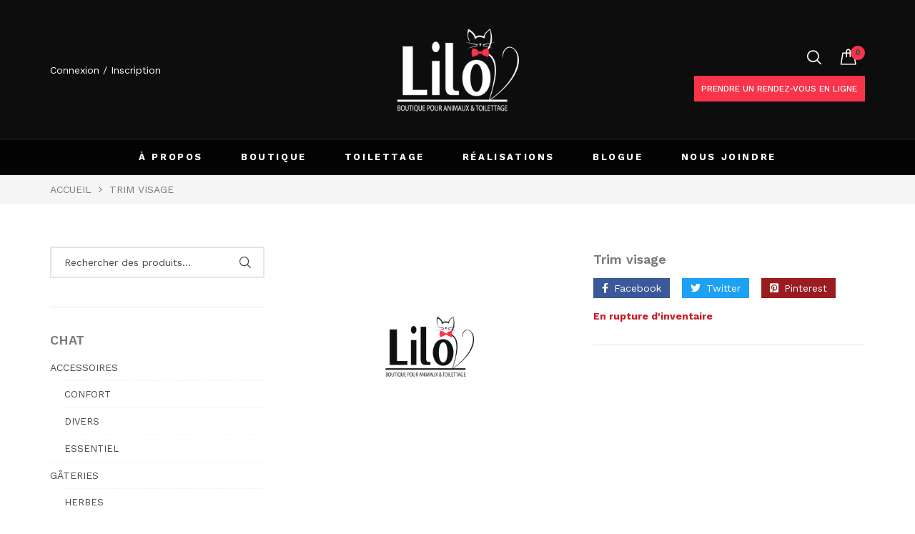

--- FILE ---
content_type: text/html; charset=UTF-8
request_url: https://liloboutiqueanimaux.com/produit/trim-visage/
body_size: 172524
content:
<!DOCTYPE html>
<html class="no-js" lang="fr-CA">

<head>
    <meta charset="UTF-8" />
    <meta name="viewport" content="width=device-width, initial-scale=1.0, maximum-scale=1.0,user-scalable=0" />
    <link rel="profile" href="https://gmpg.org/xfn/11" />

    <meta name='robots' content='index, follow, max-image-preview:large, max-snippet:-1, max-video-preview:-1' />

	<!-- This site is optimized with the Yoast SEO plugin v23.5 - https://yoast.com/wordpress/plugins/seo/ -->
	<title>Trim visage - Lilo boutique pour animaux et toilettage</title>
	<link rel="canonical" href="https://liloboutiqueanimaux.com/produit/trim-visage/" />
	<meta property="og:locale" content="fr_CA" />
	<meta property="og:type" content="article" />
	<meta property="og:title" content="Trim visage - Lilo boutique pour animaux et toilettage" />
	<meta property="og:url" content="https://liloboutiqueanimaux.com/produit/trim-visage/" />
	<meta property="og:site_name" content="Lilo boutique pour animaux et toilettage" />
	<meta name="twitter:card" content="summary_large_image" />
	<script type="application/ld+json" class="yoast-schema-graph">{"@context":"https://schema.org","@graph":[{"@type":"WebPage","@id":"https://liloboutiqueanimaux.com/produit/trim-visage/","url":"https://liloboutiqueanimaux.com/produit/trim-visage/","name":"Trim visage - Lilo boutique pour animaux et toilettage","isPartOf":{"@id":"https://liloboutiqueanimaux.com/#website"},"datePublished":"2021-08-26T21:35:40+00:00","dateModified":"2021-08-26T21:35:40+00:00","breadcrumb":{"@id":"https://liloboutiqueanimaux.com/produit/trim-visage/#breadcrumb"},"inLanguage":"fr-CA","potentialAction":[{"@type":"ReadAction","target":["https://liloboutiqueanimaux.com/produit/trim-visage/"]}]},{"@type":"BreadcrumbList","@id":"https://liloboutiqueanimaux.com/produit/trim-visage/#breadcrumb","itemListElement":[{"@type":"ListItem","position":1,"name":"Accueil","item":"https://liloboutiqueanimaux.com/"},{"@type":"ListItem","position":2,"name":"Boutique","item":"https://liloboutiqueanimaux.com/boutique/"},{"@type":"ListItem","position":3,"name":"Trim visage"}]},{"@type":"WebSite","@id":"https://liloboutiqueanimaux.com/#website","url":"https://liloboutiqueanimaux.com/","name":"Lilo boutique pour animaux et toilettage","description":"On s&#039;occupe de vos petites bêtes poilues!","publisher":{"@id":"https://liloboutiqueanimaux.com/#organization"},"potentialAction":[{"@type":"SearchAction","target":{"@type":"EntryPoint","urlTemplate":"https://liloboutiqueanimaux.com/?s={search_term_string}"},"query-input":{"@type":"PropertyValueSpecification","valueRequired":true,"valueName":"search_term_string"}}],"inLanguage":"fr-CA"},{"@type":"Organization","@id":"https://liloboutiqueanimaux.com/#organization","name":"Lilo boutique et toilettage","url":"https://liloboutiqueanimaux.com/","logo":{"@type":"ImageObject","inLanguage":"fr-CA","@id":"https://liloboutiqueanimaux.com/#/schema/logo/image/","url":"https://liloboutiqueanimaux.com/wp-content/uploads/2021/05/Logo-lilo.png","contentUrl":"https://liloboutiqueanimaux.com/wp-content/uploads/2021/05/Logo-lilo.png","width":1122,"height":778,"caption":"Lilo boutique et toilettage"},"image":{"@id":"https://liloboutiqueanimaux.com/#/schema/logo/image/"}}]}</script>
	<!-- / Yoast SEO plugin. -->


<link rel='dns-prefetch' href='//fonts.googleapis.com' />
<link rel="alternate" type="application/rss+xml" title="Lilo boutique pour animaux et toilettage &raquo; Flux" href="https://liloboutiqueanimaux.com/feed/" />
<link rel="alternate" type="application/rss+xml" title="Lilo boutique pour animaux et toilettage &raquo; Flux des commentaires" href="https://liloboutiqueanimaux.com/comments/feed/" />
<script>
window._wpemojiSettings = {"baseUrl":"https:\/\/s.w.org\/images\/core\/emoji\/14.0.0\/72x72\/","ext":".png","svgUrl":"https:\/\/s.w.org\/images\/core\/emoji\/14.0.0\/svg\/","svgExt":".svg","source":{"concatemoji":"https:\/\/liloboutiqueanimaux.com\/wp-includes\/js\/wp-emoji-release.min.js?ver=6.4.7"}};
/*! This file is auto-generated */
!function(i,n){var o,s,e;function c(e){try{var t={supportTests:e,timestamp:(new Date).valueOf()};sessionStorage.setItem(o,JSON.stringify(t))}catch(e){}}function p(e,t,n){e.clearRect(0,0,e.canvas.width,e.canvas.height),e.fillText(t,0,0);var t=new Uint32Array(e.getImageData(0,0,e.canvas.width,e.canvas.height).data),r=(e.clearRect(0,0,e.canvas.width,e.canvas.height),e.fillText(n,0,0),new Uint32Array(e.getImageData(0,0,e.canvas.width,e.canvas.height).data));return t.every(function(e,t){return e===r[t]})}function u(e,t,n){switch(t){case"flag":return n(e,"\ud83c\udff3\ufe0f\u200d\u26a7\ufe0f","\ud83c\udff3\ufe0f\u200b\u26a7\ufe0f")?!1:!n(e,"\ud83c\uddfa\ud83c\uddf3","\ud83c\uddfa\u200b\ud83c\uddf3")&&!n(e,"\ud83c\udff4\udb40\udc67\udb40\udc62\udb40\udc65\udb40\udc6e\udb40\udc67\udb40\udc7f","\ud83c\udff4\u200b\udb40\udc67\u200b\udb40\udc62\u200b\udb40\udc65\u200b\udb40\udc6e\u200b\udb40\udc67\u200b\udb40\udc7f");case"emoji":return!n(e,"\ud83e\udef1\ud83c\udffb\u200d\ud83e\udef2\ud83c\udfff","\ud83e\udef1\ud83c\udffb\u200b\ud83e\udef2\ud83c\udfff")}return!1}function f(e,t,n){var r="undefined"!=typeof WorkerGlobalScope&&self instanceof WorkerGlobalScope?new OffscreenCanvas(300,150):i.createElement("canvas"),a=r.getContext("2d",{willReadFrequently:!0}),o=(a.textBaseline="top",a.font="600 32px Arial",{});return e.forEach(function(e){o[e]=t(a,e,n)}),o}function t(e){var t=i.createElement("script");t.src=e,t.defer=!0,i.head.appendChild(t)}"undefined"!=typeof Promise&&(o="wpEmojiSettingsSupports",s=["flag","emoji"],n.supports={everything:!0,everythingExceptFlag:!0},e=new Promise(function(e){i.addEventListener("DOMContentLoaded",e,{once:!0})}),new Promise(function(t){var n=function(){try{var e=JSON.parse(sessionStorage.getItem(o));if("object"==typeof e&&"number"==typeof e.timestamp&&(new Date).valueOf()<e.timestamp+604800&&"object"==typeof e.supportTests)return e.supportTests}catch(e){}return null}();if(!n){if("undefined"!=typeof Worker&&"undefined"!=typeof OffscreenCanvas&&"undefined"!=typeof URL&&URL.createObjectURL&&"undefined"!=typeof Blob)try{var e="postMessage("+f.toString()+"("+[JSON.stringify(s),u.toString(),p.toString()].join(",")+"));",r=new Blob([e],{type:"text/javascript"}),a=new Worker(URL.createObjectURL(r),{name:"wpTestEmojiSupports"});return void(a.onmessage=function(e){c(n=e.data),a.terminate(),t(n)})}catch(e){}c(n=f(s,u,p))}t(n)}).then(function(e){for(var t in e)n.supports[t]=e[t],n.supports.everything=n.supports.everything&&n.supports[t],"flag"!==t&&(n.supports.everythingExceptFlag=n.supports.everythingExceptFlag&&n.supports[t]);n.supports.everythingExceptFlag=n.supports.everythingExceptFlag&&!n.supports.flag,n.DOMReady=!1,n.readyCallback=function(){n.DOMReady=!0}}).then(function(){return e}).then(function(){var e;n.supports.everything||(n.readyCallback(),(e=n.source||{}).concatemoji?t(e.concatemoji):e.wpemoji&&e.twemoji&&(t(e.twemoji),t(e.wpemoji)))}))}((window,document),window._wpemojiSettings);
</script>
<link rel='stylesheet' id='wc-square-cart-checkout-block-css' href='https://liloboutiqueanimaux.com/wp-content/plugins/woocommerce-square/assets/css/frontend/wc-square-cart-checkout-blocks.min.css?ver=4.4.0' media='all' />
<link rel='stylesheet' id='sbi_styles-css' href='https://liloboutiqueanimaux.com/wp-content/plugins/instagram-feed-pro/css/sbi-styles.min.css?ver=5.9.1' media='all' />
<style id='wp-emoji-styles-inline-css'>

	img.wp-smiley, img.emoji {
		display: inline !important;
		border: none !important;
		box-shadow: none !important;
		height: 1em !important;
		width: 1em !important;
		margin: 0 0.07em !important;
		vertical-align: -0.1em !important;
		background: none !important;
		padding: 0 !important;
	}
</style>
<style id='classic-theme-styles-inline-css'>
/*! This file is auto-generated */
.wp-block-button__link{color:#fff;background-color:#32373c;border-radius:9999px;box-shadow:none;text-decoration:none;padding:calc(.667em + 2px) calc(1.333em + 2px);font-size:1.125em}.wp-block-file__button{background:#32373c;color:#fff;text-decoration:none}
</style>
<style id='global-styles-inline-css'>
body{--wp--preset--color--black: #000000;--wp--preset--color--cyan-bluish-gray: #abb8c3;--wp--preset--color--white: #ffffff;--wp--preset--color--pale-pink: #f78da7;--wp--preset--color--vivid-red: #cf2e2e;--wp--preset--color--luminous-vivid-orange: #ff6900;--wp--preset--color--luminous-vivid-amber: #fcb900;--wp--preset--color--light-green-cyan: #7bdcb5;--wp--preset--color--vivid-green-cyan: #00d084;--wp--preset--color--pale-cyan-blue: #8ed1fc;--wp--preset--color--vivid-cyan-blue: #0693e3;--wp--preset--color--vivid-purple: #9b51e0;--wp--preset--gradient--vivid-cyan-blue-to-vivid-purple: linear-gradient(135deg,rgba(6,147,227,1) 0%,rgb(155,81,224) 100%);--wp--preset--gradient--light-green-cyan-to-vivid-green-cyan: linear-gradient(135deg,rgb(122,220,180) 0%,rgb(0,208,130) 100%);--wp--preset--gradient--luminous-vivid-amber-to-luminous-vivid-orange: linear-gradient(135deg,rgba(252,185,0,1) 0%,rgba(255,105,0,1) 100%);--wp--preset--gradient--luminous-vivid-orange-to-vivid-red: linear-gradient(135deg,rgba(255,105,0,1) 0%,rgb(207,46,46) 100%);--wp--preset--gradient--very-light-gray-to-cyan-bluish-gray: linear-gradient(135deg,rgb(238,238,238) 0%,rgb(169,184,195) 100%);--wp--preset--gradient--cool-to-warm-spectrum: linear-gradient(135deg,rgb(74,234,220) 0%,rgb(151,120,209) 20%,rgb(207,42,186) 40%,rgb(238,44,130) 60%,rgb(251,105,98) 80%,rgb(254,248,76) 100%);--wp--preset--gradient--blush-light-purple: linear-gradient(135deg,rgb(255,206,236) 0%,rgb(152,150,240) 100%);--wp--preset--gradient--blush-bordeaux: linear-gradient(135deg,rgb(254,205,165) 0%,rgb(254,45,45) 50%,rgb(107,0,62) 100%);--wp--preset--gradient--luminous-dusk: linear-gradient(135deg,rgb(255,203,112) 0%,rgb(199,81,192) 50%,rgb(65,88,208) 100%);--wp--preset--gradient--pale-ocean: linear-gradient(135deg,rgb(255,245,203) 0%,rgb(182,227,212) 50%,rgb(51,167,181) 100%);--wp--preset--gradient--electric-grass: linear-gradient(135deg,rgb(202,248,128) 0%,rgb(113,206,126) 100%);--wp--preset--gradient--midnight: linear-gradient(135deg,rgb(2,3,129) 0%,rgb(40,116,252) 100%);--wp--preset--font-size--small: 13px;--wp--preset--font-size--medium: 20px;--wp--preset--font-size--large: 36px;--wp--preset--font-size--x-large: 42px;--wp--preset--spacing--20: 0.44rem;--wp--preset--spacing--30: 0.67rem;--wp--preset--spacing--40: 1rem;--wp--preset--spacing--50: 1.5rem;--wp--preset--spacing--60: 2.25rem;--wp--preset--spacing--70: 3.38rem;--wp--preset--spacing--80: 5.06rem;--wp--preset--shadow--natural: 6px 6px 9px rgba(0, 0, 0, 0.2);--wp--preset--shadow--deep: 12px 12px 50px rgba(0, 0, 0, 0.4);--wp--preset--shadow--sharp: 6px 6px 0px rgba(0, 0, 0, 0.2);--wp--preset--shadow--outlined: 6px 6px 0px -3px rgba(255, 255, 255, 1), 6px 6px rgba(0, 0, 0, 1);--wp--preset--shadow--crisp: 6px 6px 0px rgba(0, 0, 0, 1);}:where(.is-layout-flex){gap: 0.5em;}:where(.is-layout-grid){gap: 0.5em;}body .is-layout-flow > .alignleft{float: left;margin-inline-start: 0;margin-inline-end: 2em;}body .is-layout-flow > .alignright{float: right;margin-inline-start: 2em;margin-inline-end: 0;}body .is-layout-flow > .aligncenter{margin-left: auto !important;margin-right: auto !important;}body .is-layout-constrained > .alignleft{float: left;margin-inline-start: 0;margin-inline-end: 2em;}body .is-layout-constrained > .alignright{float: right;margin-inline-start: 2em;margin-inline-end: 0;}body .is-layout-constrained > .aligncenter{margin-left: auto !important;margin-right: auto !important;}body .is-layout-constrained > :where(:not(.alignleft):not(.alignright):not(.alignfull)){max-width: var(--wp--style--global--content-size);margin-left: auto !important;margin-right: auto !important;}body .is-layout-constrained > .alignwide{max-width: var(--wp--style--global--wide-size);}body .is-layout-flex{display: flex;}body .is-layout-flex{flex-wrap: wrap;align-items: center;}body .is-layout-flex > *{margin: 0;}body .is-layout-grid{display: grid;}body .is-layout-grid > *{margin: 0;}:where(.wp-block-columns.is-layout-flex){gap: 2em;}:where(.wp-block-columns.is-layout-grid){gap: 2em;}:where(.wp-block-post-template.is-layout-flex){gap: 1.25em;}:where(.wp-block-post-template.is-layout-grid){gap: 1.25em;}.has-black-color{color: var(--wp--preset--color--black) !important;}.has-cyan-bluish-gray-color{color: var(--wp--preset--color--cyan-bluish-gray) !important;}.has-white-color{color: var(--wp--preset--color--white) !important;}.has-pale-pink-color{color: var(--wp--preset--color--pale-pink) !important;}.has-vivid-red-color{color: var(--wp--preset--color--vivid-red) !important;}.has-luminous-vivid-orange-color{color: var(--wp--preset--color--luminous-vivid-orange) !important;}.has-luminous-vivid-amber-color{color: var(--wp--preset--color--luminous-vivid-amber) !important;}.has-light-green-cyan-color{color: var(--wp--preset--color--light-green-cyan) !important;}.has-vivid-green-cyan-color{color: var(--wp--preset--color--vivid-green-cyan) !important;}.has-pale-cyan-blue-color{color: var(--wp--preset--color--pale-cyan-blue) !important;}.has-vivid-cyan-blue-color{color: var(--wp--preset--color--vivid-cyan-blue) !important;}.has-vivid-purple-color{color: var(--wp--preset--color--vivid-purple) !important;}.has-black-background-color{background-color: var(--wp--preset--color--black) !important;}.has-cyan-bluish-gray-background-color{background-color: var(--wp--preset--color--cyan-bluish-gray) !important;}.has-white-background-color{background-color: var(--wp--preset--color--white) !important;}.has-pale-pink-background-color{background-color: var(--wp--preset--color--pale-pink) !important;}.has-vivid-red-background-color{background-color: var(--wp--preset--color--vivid-red) !important;}.has-luminous-vivid-orange-background-color{background-color: var(--wp--preset--color--luminous-vivid-orange) !important;}.has-luminous-vivid-amber-background-color{background-color: var(--wp--preset--color--luminous-vivid-amber) !important;}.has-light-green-cyan-background-color{background-color: var(--wp--preset--color--light-green-cyan) !important;}.has-vivid-green-cyan-background-color{background-color: var(--wp--preset--color--vivid-green-cyan) !important;}.has-pale-cyan-blue-background-color{background-color: var(--wp--preset--color--pale-cyan-blue) !important;}.has-vivid-cyan-blue-background-color{background-color: var(--wp--preset--color--vivid-cyan-blue) !important;}.has-vivid-purple-background-color{background-color: var(--wp--preset--color--vivid-purple) !important;}.has-black-border-color{border-color: var(--wp--preset--color--black) !important;}.has-cyan-bluish-gray-border-color{border-color: var(--wp--preset--color--cyan-bluish-gray) !important;}.has-white-border-color{border-color: var(--wp--preset--color--white) !important;}.has-pale-pink-border-color{border-color: var(--wp--preset--color--pale-pink) !important;}.has-vivid-red-border-color{border-color: var(--wp--preset--color--vivid-red) !important;}.has-luminous-vivid-orange-border-color{border-color: var(--wp--preset--color--luminous-vivid-orange) !important;}.has-luminous-vivid-amber-border-color{border-color: var(--wp--preset--color--luminous-vivid-amber) !important;}.has-light-green-cyan-border-color{border-color: var(--wp--preset--color--light-green-cyan) !important;}.has-vivid-green-cyan-border-color{border-color: var(--wp--preset--color--vivid-green-cyan) !important;}.has-pale-cyan-blue-border-color{border-color: var(--wp--preset--color--pale-cyan-blue) !important;}.has-vivid-cyan-blue-border-color{border-color: var(--wp--preset--color--vivid-cyan-blue) !important;}.has-vivid-purple-border-color{border-color: var(--wp--preset--color--vivid-purple) !important;}.has-vivid-cyan-blue-to-vivid-purple-gradient-background{background: var(--wp--preset--gradient--vivid-cyan-blue-to-vivid-purple) !important;}.has-light-green-cyan-to-vivid-green-cyan-gradient-background{background: var(--wp--preset--gradient--light-green-cyan-to-vivid-green-cyan) !important;}.has-luminous-vivid-amber-to-luminous-vivid-orange-gradient-background{background: var(--wp--preset--gradient--luminous-vivid-amber-to-luminous-vivid-orange) !important;}.has-luminous-vivid-orange-to-vivid-red-gradient-background{background: var(--wp--preset--gradient--luminous-vivid-orange-to-vivid-red) !important;}.has-very-light-gray-to-cyan-bluish-gray-gradient-background{background: var(--wp--preset--gradient--very-light-gray-to-cyan-bluish-gray) !important;}.has-cool-to-warm-spectrum-gradient-background{background: var(--wp--preset--gradient--cool-to-warm-spectrum) !important;}.has-blush-light-purple-gradient-background{background: var(--wp--preset--gradient--blush-light-purple) !important;}.has-blush-bordeaux-gradient-background{background: var(--wp--preset--gradient--blush-bordeaux) !important;}.has-luminous-dusk-gradient-background{background: var(--wp--preset--gradient--luminous-dusk) !important;}.has-pale-ocean-gradient-background{background: var(--wp--preset--gradient--pale-ocean) !important;}.has-electric-grass-gradient-background{background: var(--wp--preset--gradient--electric-grass) !important;}.has-midnight-gradient-background{background: var(--wp--preset--gradient--midnight) !important;}.has-small-font-size{font-size: var(--wp--preset--font-size--small) !important;}.has-medium-font-size{font-size: var(--wp--preset--font-size--medium) !important;}.has-large-font-size{font-size: var(--wp--preset--font-size--large) !important;}.has-x-large-font-size{font-size: var(--wp--preset--font-size--x-large) !important;}
.wp-block-navigation a:where(:not(.wp-element-button)){color: inherit;}
:where(.wp-block-post-template.is-layout-flex){gap: 1.25em;}:where(.wp-block-post-template.is-layout-grid){gap: 1.25em;}
:where(.wp-block-columns.is-layout-flex){gap: 2em;}:where(.wp-block-columns.is-layout-grid){gap: 2em;}
.wp-block-pullquote{font-size: 1.5em;line-height: 1.6;}
</style>
<link rel='stylesheet' id='woo-linked-variation-frontend-css' href='https://liloboutiqueanimaux.com/wp-content/plugins/linked-variation-for-woocommerce/assets/css/woo-linked-variation-frontend.css?ver=6.4.7' media='all' />
<link rel='stylesheet' id='animate-css-css' href='https://liloboutiqueanimaux.com/wp-content/plugins/ovic-addon-toolkit/assets/css/animate.min.css?ver=3.7.0' media='all' />
<link rel='stylesheet' id='growl-css' href='https://liloboutiqueanimaux.com/wp-content/plugins/ovic-addon-toolkit/assets/3rd-party/growl/growl.min.css?ver=1.3.5' media='all' />
<link rel='stylesheet' id='ovic-core-css' href='https://liloboutiqueanimaux.com/wp-content/plugins/ovic-addon-toolkit/assets/css/ovic-core.min.css?ver=2.4.6' media='all' />
<link rel='stylesheet' id='rs-plugin-settings-css' href='https://liloboutiqueanimaux.com/wp-content/plugins/revslider/public/assets/css/rs6.css?ver=6.4.8' media='all' />
<style id='rs-plugin-settings-inline-css'>
#rs-demo-id {}
</style>
<link rel='stylesheet' id='photoswipe-css' href='https://liloboutiqueanimaux.com/wp-content/plugins/woocommerce/assets/css/photoswipe/photoswipe.min.css?ver=8.4.2' media='all' />
<link rel='stylesheet' id='photoswipe-default-skin-css' href='https://liloboutiqueanimaux.com/wp-content/plugins/woocommerce/assets/css/photoswipe/default-skin/default-skin.min.css?ver=8.4.2' media='all' />
<style id='woocommerce-inline-inline-css'>
.woocommerce form .form-row .required { visibility: visible; }
</style>
<link rel='stylesheet' id='dgwt-wcas-style-css' href='https://liloboutiqueanimaux.com/wp-content/plugins/ajax-search-for-woocommerce/assets/css/style.min.css?ver=1.14.0' media='all' />
<link rel='stylesheet' id='rtwpvs-css' href='https://liloboutiqueanimaux.com/wp-content/plugins/woo-product-variation-swatches/assets/css/rtwpvs.min.css?ver=1768901079' media='all' />
<style id='rtwpvs-inline-css'>
        
            .rtwpvs-term:not(.rtwpvs-radio-term) {
                width: 30px;
                height: 30px;
            }   

            .rtwpvs-squared .rtwpvs-button-term {
                min-width: 30px;
            }

            .rtwpvs-button-term span {
                font-size: 16px;
            } 

            
            
                        .rtwpvs.rtwpvs-attribute-behavior-blur .rtwpvs-term:not(.rtwpvs-radio-term).disabled::before,
            .rtwpvs.rtwpvs-attribute-behavior-blur .rtwpvs-term:not(.rtwpvs-radio-term).disabled::after,
            .rtwpvs.rtwpvs-attribute-behavior-blur .rtwpvs-term:not(.rtwpvs-radio-term).disabled:hover::before,
            .rtwpvs.rtwpvs-attribute-behavior-blur .rtwpvs-term:not(.rtwpvs-radio-term).disabled:hover::after {
                background: #ff0000 !important;
            }

                                    .rtwpvs.rtwpvs-attribute-behavior-blur .rtwpvs-term:not(.rtwpvs-radio-term).disabled img,
            .rtwpvs.rtwpvs-attribute-behavior-blur .rtwpvs-term:not(.rtwpvs-radio-term).disabled span,
            .rtwpvs.rtwpvs-attribute-behavior-blur .rtwpvs-term:not(.rtwpvs-radio-term).disabled:hover img,
            .rtwpvs.rtwpvs-attribute-behavior-blur .rtwpvs-term:not(.rtwpvs-radio-term).disabled:hover span {
                opacity: 0.3;
            }

                    
        
</style>
<link rel='stylesheet' id='rtwpvs-tooltip-css' href='https://liloboutiqueanimaux.com/wp-content/plugins/woo-product-variation-swatches/assets/css/rtwpvs-tooltip.min.css?ver=1768901079' media='all' />
<link rel='stylesheet' id='font-awesome-css' href='https://liloboutiqueanimaux.com/wp-content/plugins/elementor/assets/lib/font-awesome/css/font-awesome.min.css?ver=4.7.0' media='all' />
<style id='font-awesome-inline-css'>
[data-font="FontAwesome"]:before {font-family: 'FontAwesome' !important;content: attr(data-icon) !important;speak: none !important;font-weight: normal !important;font-variant: normal !important;text-transform: none !important;line-height: 1 !important;font-style: normal !important;-webkit-font-smoothing: antialiased !important;-moz-osx-font-smoothing: grayscale !important;}
</style>
<link rel='stylesheet' id='ovic-google-web-fonts-_ovic_customize_options-css' href='//fonts.googleapis.com/css?family=Work%20Sans:n%7CWork%20Sans:500&#038;display=swap' media='all' />
<link rel='stylesheet' id='megamenu-frontend-css' href='https://liloboutiqueanimaux.com/wp-content/plugins/ovic-addon-toolkit/includes/extends/megamenu/assets/css/megamenu.min.css?ver=6.4.7' media='all' />
<link rel='stylesheet' id='scrollbar-css' href='https://liloboutiqueanimaux.com/wp-content/themes/armania/assets/vendor/scrollbar/scrollbar.min.css?ver=0.2.10' media='all' />
<link rel='stylesheet' id='chosen-css' href='https://liloboutiqueanimaux.com/wp-content/themes/armania/assets/vendor/chosen/chosen.min.css?ver=1.8.7' media='all' />
<link rel='stylesheet' id='bootstrap-css' href='https://liloboutiqueanimaux.com/wp-content/themes/armania/assets/css/bootstrap.min.css?ver=3.4.1' media='all' />
<link rel='stylesheet' id='slick-css' href='https://liloboutiqueanimaux.com/wp-content/plugins/ovic-addon-toolkit/assets/3rd-party/slick/slick.min.css?ver=1.0.1' media='all' />
<link rel='stylesheet' id='armania-fonts-css' href='//fonts.googleapis.com/css?family=Open+Sans%3A300%2C400%2C600%2C700%7CPoppins%3A300%2C400%2C500%2C600%2C700%7CSpartan%3A300%2C400%2C600%2C700%7CManrope%3A300%2C400%2C500%2C600%2C700%7CDancing+Script%3A400%2C500%2C600%2C700%7CWork+Sans%3A300%3B400%3B500%3B600%3B700%7COswald%3A300%3B400%3B500%3B600%3B700&#038;display=swap&#038;ver=1.2.2.1619468473' media='all' />
<link rel='stylesheet' id='main-icon-css' href='https://liloboutiqueanimaux.com/wp-content/themes/armania/assets/vendor/main-icon/style.min.css?ver=1.0.0' media='all' />
<link rel='stylesheet' id='font-face-css' href='https://liloboutiqueanimaux.com/wp-content/themes/armania/assets/css/font-face.min.css?ver=1.2.2.1619468473' media='all' />
<link rel='stylesheet' id='armania-css' href='https://liloboutiqueanimaux.com/wp-content/themes/armania/assets/css/style.min.css?ver=1.2.2.1619468473' media='all' />
<style id='armania-inline-css'>
@media (min-width: 1440px){ .elementor-section.elementor-section-boxed:not(.elementor-has-width) > .elementor-container{ width: 1410px; } .elementor-section-stretched.elementor-section-boxed:not(.elementor-has-width) > .elementor-container, .site > .elementor > .elementor-inner, .container{ width: 1440px; } .wcfm-store-page #main{ width: 1440px !important; } .box-nav-vertical .vertical-menu > .menu-item > .megamenu{ max-width: 1200px !important; } .header.style-05_2 ~ .header-sticky .box-nav-vertical .vertical-menu > .menu-item > .megamenu, .header.style-05_2 .box-nav-vertical .vertical-menu > .menu-item > .megamenu{ max-width: 1170px !important; } .header.style-14 ~ .header-sticky .box-nav-vertical .vertical-menu > .menu-item > .megamenu, .header.style-14 .box-nav-vertical .vertical-menu > .menu-item > .megamenu{ max-width: 1137px !important; } }body{ --e-main-color: #797979; --e-main-color-2: #f73449; --e-main-color-3: #1b0d03; --e-main-text-color-2: #484848; --e-main-special: Work Sans; } body{ --e-font_caros: "Caros"; --e-font_caros_500: "Caros Medium"; --e-font_caros_700: "Caros Bold"; --e-font_caros_fw: 400; } .ovic-testmonials.style-05 .position, .product-item.style-30 .armania-countdown .text, .product-item.style-35 .price del, .product-item.style-26 .price del, .font-face-caros { font-family: "Caros"; font-weight: normal; } .ovic-tab.style-16 .tab-link, .ovic-tab.style-14 .tabs, .ovic-countdown.style-05 .subtitle, .ovic-countdown.style-05 .armania-countdown .text, .ovic-category.style-11 .count, .ovic-category.style-09 .link, .header.style-18 .block-userlink > a, .skin-digital .product-labels > *, .skin-furniture-02 .product-labels > * .product-item.style-30 .armania-countdown > *, .blog-item.style-15 .post-title, .ovic-newsletter.style-15 .title, .font-face-caros-medium { font-family: "Caros Medium"; font-weight: normal; } .ovic-testmonials.style-05 .name, .ovic-tab.style-16 .tab-title, .ovic-tab.style-14 .tab-title, .ovic-countdown.style-05, .ovic-category.style-11 .title, .header.style-18 .header-control .inner-control > * > a, .header.style-18 .box-header-nav .main-menu > .menu-item > a, .header.style-18 ~ .header-sticky .box-header-nav .main-menu > .menu-item > a, .header.style-08_2 ~ .header-sticky .box-header-nav .main-menu > .menu-item > a, .header.style-08_2 .box-header-nav .main-menu > .menu-item > a, .product-item.style-30 .add-to-cart a, .product-item.style-30 .single_add_to_cart_button, .product-item.style-30 .added_to_cart, .product-item.style-30 .price, .product-item.style-35 .price, .product-item.style-26 .price, .ovic-products.style-35 .button-products .button, .ovic-products.style-26 .button-products .button, .ovic-blog.style-15 .head .title, .ovic-newsletter.style-18 .submit-newsletter, .ovic-newsletter.style-18 .title, .ovic-newsletter.style-15 .submit-newsletter, .font-face-caros-bold { font-family: "Caros Bold"; font-weight: normal; } 
</style>
<link rel='stylesheet' id='armania_desktop_version-css' href='https://liloboutiqueanimaux.com/wp-content/themes/armania/assets/css/style-desktop.min.css?ver=1.2.2.1619468473' media='all' />
<link rel='stylesheet' id='armania-main-css' href='https://liloboutiqueanimaux.com/wp-content/themes/armania-child/style.css?ver=1.2.2.1619468473' media='all' />
<script type="text/template" id="tmpl-ovic-notice-popup">
    <# if ( data.img_url != '' ) { #>
    <figure>
        <img src="{{data.img_url}}" alt="{{data.title}}" class="growl-thumb"/>
    </figure>
    <# } #>
    <p class="growl-content">
        <# if ( data.title != '' ) { #>
        <span>{{data.title}}</span>
        <# } #>
        {{{data.content}}}
    </p>
</script>
<script type="text/template" id="tmpl-variation-template">
	<div class="woocommerce-variation-description">{{{ data.variation.variation_description }}}</div>
	<div class="woocommerce-variation-price">{{{ data.variation.price_html }}}</div>
	<div class="woocommerce-variation-availability">{{{ data.variation.availability_html }}}</div>
</script>
<script type="text/template" id="tmpl-unavailable-variation-template">
	<p>Désolé, ce produit n’est pas disponible. Veuillez choisir une combinaison différente.</p>
</script>
<script src="https://liloboutiqueanimaux.com/wp-includes/js/jquery/jquery.min.js?ver=3.7.1" id="jquery-core-js"></script>
<script src="https://liloboutiqueanimaux.com/wp-includes/js/jquery/jquery-migrate.min.js?ver=3.4.1" id="jquery-migrate-js"></script>
<script src="https://liloboutiqueanimaux.com/wp-content/plugins/linked-variation-for-woocommerce/assets/js/woo-linked-variation-frontend.js?ver=6.4.7" id="woo-linked-variation-frontend-js"></script>
<script src="https://liloboutiqueanimaux.com/wp-includes/js/underscore.min.js?ver=1.13.4" id="underscore-js"></script>
<script id="wp-util-js-extra">
var _wpUtilSettings = {"ajax":{"url":"\/wp-admin\/admin-ajax.php"}};
</script>
<script src="https://liloboutiqueanimaux.com/wp-includes/js/wp-util.min.js?ver=6.4.7" id="wp-util-js"></script>
<script src="https://liloboutiqueanimaux.com/wp-content/plugins/woocommerce/assets/js/jquery-blockui/jquery.blockUI.min.js?ver=2.7.0-wc.8.4.2" id="jquery-blockui-js" defer data-wp-strategy="defer"></script>
<script id="wc-add-to-cart-js-extra">
var wc_add_to_cart_params = {"ajax_url":"\/wp-admin\/admin-ajax.php","wc_ajax_url":"\/?wc-ajax=%%endpoint%%","i18n_view_cart":"Voir le panier","cart_url":"https:\/\/liloboutiqueanimaux.com\/panier\/","is_cart":"","cart_redirect_after_add":"no"};
</script>
<script src="https://liloboutiqueanimaux.com/wp-content/plugins/woocommerce/assets/js/frontend/add-to-cart.min.js?ver=8.4.2" id="wc-add-to-cart-js" defer data-wp-strategy="defer"></script>
<script src="https://liloboutiqueanimaux.com/wp-content/plugins/woocommerce/assets/js/zoom/jquery.zoom.min.js?ver=1.7.21-wc.8.4.2" id="zoom-js" defer data-wp-strategy="defer"></script>
<script src="https://liloboutiqueanimaux.com/wp-content/plugins/woocommerce/assets/js/flexslider/jquery.flexslider.min.js?ver=2.7.2-wc.8.4.2" id="flexslider-js" defer data-wp-strategy="defer"></script>
<script src="https://liloboutiqueanimaux.com/wp-content/plugins/woocommerce/assets/js/photoswipe/photoswipe.min.js?ver=4.1.1-wc.8.4.2" id="photoswipe-js" defer data-wp-strategy="defer"></script>
<script src="https://liloboutiqueanimaux.com/wp-content/plugins/woocommerce/assets/js/photoswipe/photoswipe-ui-default.min.js?ver=4.1.1-wc.8.4.2" id="photoswipe-ui-default-js" defer data-wp-strategy="defer"></script>
<script id="wc-single-product-js-extra">
var wc_single_product_params = {"i18n_required_rating_text":"Veuillez s\u00e9lectionner un classement","review_rating_required":"yes","flexslider":{"rtl":false,"animation":"slide","smoothHeight":true,"directionNav":false,"controlNav":"thumbnails","slideshow":false,"animationSpeed":500,"animationLoop":false,"allowOneSlide":false},"zoom_enabled":"1","zoom_options":[],"photoswipe_enabled":"1","photoswipe_options":{"shareEl":false,"closeOnScroll":false,"history":false,"hideAnimationDuration":0,"showAnimationDuration":0},"flexslider_enabled":"1"};
</script>
<script src="https://liloboutiqueanimaux.com/wp-content/plugins/woocommerce/assets/js/frontend/single-product.min.js?ver=8.4.2" id="wc-single-product-js" defer data-wp-strategy="defer"></script>
<script src="https://liloboutiqueanimaux.com/wp-content/plugins/woocommerce/assets/js/js-cookie/js.cookie.min.js?ver=2.1.4-wc.8.4.2" id="js-cookie-js" defer data-wp-strategy="defer"></script>
<script id="woocommerce-js-extra">
var woocommerce_params = {"ajax_url":"\/wp-admin\/admin-ajax.php","wc_ajax_url":"\/?wc-ajax=%%endpoint%%"};
</script>
<script src="https://liloboutiqueanimaux.com/wp-content/plugins/woocommerce/assets/js/frontend/woocommerce.min.js?ver=8.4.2" id="woocommerce-js" defer data-wp-strategy="defer"></script>
<script src="https://liloboutiqueanimaux.com/wp-content/themes/armania-child/assets/js/custom.js?ver=1" id="custom-js-js"></script>
<script id="wc-add-to-cart-variation-js-extra">
var wc_add_to_cart_variation_params = {"wc_ajax_url":"\/?wc-ajax=%%endpoint%%","i18n_no_matching_variations_text":"D\u00e9sol\u00e9, aucun produit ne r\u00e9pond \u00e0 vos crit\u00e8res. Veuillez choisir une combinaison diff\u00e9rente.","i18n_make_a_selection_text":"Veuillez s\u00e9lectionner certaines options du produit avant d\u2019ajouter ce produit \u00e0 votre panier.","i18n_unavailable_text":"D\u00e9sol\u00e9, ce produit n\u2019est pas disponible. Veuillez choisir une combinaison diff\u00e9rente.","ajax_url":"\/wp-admin\/admin-ajax.php","i18n_view_cart":"Voir le panier","i18n_add_to_cart":"Ajouter au panier","i18n_select_options":"Choix des options","cart_url":"https:\/\/liloboutiqueanimaux.com\/panier\/","is_cart":"","cart_redirect_after_add":"no","enable_ajax_add_to_cart":"yes"};
</script>
<script src="https://liloboutiqueanimaux.com/wp-content/plugins/woocommerce/assets/js/frontend/add-to-cart-variation.min.js?ver=8.4.2" id="wc-add-to-cart-variation-js" defer data-wp-strategy="defer"></script>
<link rel="https://api.w.org/" href="https://liloboutiqueanimaux.com/wp-json/" /><link rel="alternate" type="application/json" href="https://liloboutiqueanimaux.com/wp-json/wp/v2/product/13770" /><link rel="EditURI" type="application/rsd+xml" title="RSD" href="https://liloboutiqueanimaux.com/xmlrpc.php?rsd" />
<meta name="generator" content="WordPress 6.4.7" />
<meta name="generator" content="WooCommerce 8.4.2" />
<link rel='shortlink' href='https://liloboutiqueanimaux.com/?p=13770' />
<link rel="alternate" type="application/json+oembed" href="https://liloboutiqueanimaux.com/wp-json/oembed/1.0/embed?url=https%3A%2F%2Fliloboutiqueanimaux.com%2Fproduit%2Ftrim-visage%2F" />
<link rel="alternate" type="text/xml+oembed" href="https://liloboutiqueanimaux.com/wp-json/oembed/1.0/embed?url=https%3A%2F%2Fliloboutiqueanimaux.com%2Fproduit%2Ftrim-visage%2F&#038;format=xml" />
<style>.dgwt-wcas-ico-magnifier,.dgwt-wcas-ico-magnifier-handler{max-width:20px}.dgwt-wcas-search-wrapp{max-width:600px}</style>	<noscript><style>.woocommerce-product-gallery{ opacity: 1 !important; }</style></noscript>
	<meta name="generator" content="Powered by Slider Revolution 6.4.8 - responsive, Mobile-Friendly Slider Plugin for WordPress with comfortable drag and drop interface." />
<link rel="icon" href="https://liloboutiqueanimaux.com/wp-content/uploads/2021/05/cropped-Logo-lilo-icone-32x32.png" sizes="32x32" />
<link rel="icon" href="https://liloboutiqueanimaux.com/wp-content/uploads/2021/05/cropped-Logo-lilo-icone-192x192.png" sizes="192x192" />
<link rel="apple-touch-icon" href="https://liloboutiqueanimaux.com/wp-content/uploads/2021/05/cropped-Logo-lilo-icone-180x180.png" />
<meta name="msapplication-TileImage" content="https://liloboutiqueanimaux.com/wp-content/uploads/2021/05/cropped-Logo-lilo-icone-270x270.png" />
<script type="text/javascript">function setREVStartSize(e){
			//window.requestAnimationFrame(function() {				 
				window.RSIW = window.RSIW===undefined ? window.innerWidth : window.RSIW;	
				window.RSIH = window.RSIH===undefined ? window.innerHeight : window.RSIH;	
				try {								
					var pw = document.getElementById(e.c).parentNode.offsetWidth,
						newh;
					pw = pw===0 || isNaN(pw) ? window.RSIW : pw;
					e.tabw = e.tabw===undefined ? 0 : parseInt(e.tabw);
					e.thumbw = e.thumbw===undefined ? 0 : parseInt(e.thumbw);
					e.tabh = e.tabh===undefined ? 0 : parseInt(e.tabh);
					e.thumbh = e.thumbh===undefined ? 0 : parseInt(e.thumbh);
					e.tabhide = e.tabhide===undefined ? 0 : parseInt(e.tabhide);
					e.thumbhide = e.thumbhide===undefined ? 0 : parseInt(e.thumbhide);
					e.mh = e.mh===undefined || e.mh=="" || e.mh==="auto" ? 0 : parseInt(e.mh,0);		
					if(e.layout==="fullscreen" || e.l==="fullscreen") 						
						newh = Math.max(e.mh,window.RSIH);					
					else{					
						e.gw = Array.isArray(e.gw) ? e.gw : [e.gw];
						for (var i in e.rl) if (e.gw[i]===undefined || e.gw[i]===0) e.gw[i] = e.gw[i-1];					
						e.gh = e.el===undefined || e.el==="" || (Array.isArray(e.el) && e.el.length==0)? e.gh : e.el;
						e.gh = Array.isArray(e.gh) ? e.gh : [e.gh];
						for (var i in e.rl) if (e.gh[i]===undefined || e.gh[i]===0) e.gh[i] = e.gh[i-1];
											
						var nl = new Array(e.rl.length),
							ix = 0,						
							sl;					
						e.tabw = e.tabhide>=pw ? 0 : e.tabw;
						e.thumbw = e.thumbhide>=pw ? 0 : e.thumbw;
						e.tabh = e.tabhide>=pw ? 0 : e.tabh;
						e.thumbh = e.thumbhide>=pw ? 0 : e.thumbh;					
						for (var i in e.rl) nl[i] = e.rl[i]<window.RSIW ? 0 : e.rl[i];
						sl = nl[0];									
						for (var i in nl) if (sl>nl[i] && nl[i]>0) { sl = nl[i]; ix=i;}															
						var m = pw>(e.gw[ix]+e.tabw+e.thumbw) ? 1 : (pw-(e.tabw+e.thumbw)) / (e.gw[ix]);					
						newh =  (e.gh[ix] * m) + (e.tabh + e.thumbh);
					}				
					if(window.rs_init_css===undefined) window.rs_init_css = document.head.appendChild(document.createElement("style"));					
					document.getElementById(e.c).height = newh+"px";
					window.rs_init_css.innerHTML += "#"+e.c+"_wrapper { height: "+newh+"px }";				
				} catch(e){
					console.log("Failure at Presize of Slider:" + e)
				}					   
			//});
		  };</script>
<style type="text/css">.ovic-menu-clone-wrap .head-menu-mobile{background-position:center center;background-repeat:no-repeat;background-attachment:scroll;background-size:cover;}body{font-family:"Work Sans";color:#484848;font-weight:normal;}</style>    <style>
        body #content #secondary {
            opacity: 0;
            transition: opacity 500ms ease-out;
        }

        body.loaded #content #secondary {
            opacity: 1;
        }

        body.woocommerce #page {
            opacity: 0;
            transition: opacity 250ms ease-out;
        }

        body.woocommerce.loaded #page {
            opacity: 1;
        }
    </style>
    <!-- Global site tag (gtag.js) - Google Ads: 10804188392 -->
<script async src="https://www.googletagmanager.com/gtag/js?id=AW-10804188392"></script>
<script>
  window.dataLayer = window.dataLayer || [];
  function gtag(){dataLayer.push(arguments);}
  gtag('js', new Date());

  gtag('config', 'AW-10804188392');
   gtag('config', 'AW-10804188392/_eP9COmF-YEDEOip658o', {
    'phone_conversion_number': '450-657-7575'
  });

function gtag_report_conversion(url) {
  var callback = function () {
    if (typeof(url) != 'undefined') {
      window.location = url;
    }
  };
  gtag('event', 'conversion', {
      'send_to': 'AW-10804188392/gd7YCJ-4_YEDEOip658o',
      'transaction_id': '',
      'event_callback': callback
  });
  return false;
}
jQuery('body.woocommerce-checkout #place_order').click(function(){
    gtag_report_conversion();
});
</script>
   <!-- Global site tag (gtag.js) - Google Analytics --> 
   <script async src="https://www.googletagmanager.com/gtag/js?id=UA-212056860-1"> </script> 
   <script> 
       window.dataLayer = window.dataLayer || []; function gtag(){dataLayer.push(arguments);} gtag('js', new Date()); gtag('config', 'UA-212056860-1');
   </script>

</head>

<body class="product-template-default single single-product postid-13770 wp-custom-logo wp-embed-responsive theme-armania woocommerce woocommerce-page woocommerce-no-js rtwpvs rtwpvs-rounded rtwpvs-attribute-behavior-blur rtwpvs-archive-align-left rtwpvs-tooltip skin-barber  armania-v1.2.2.1619468473 elementor-default elementor-kit-11">

    <a href="#" class="overlay-body"></a>

    <!-- #page -->
    <div id="page" class="site">

        <header id="header" class="header style-15">
        <div class="header-mid">
        <div class="container">
            <div class="header-inner">
                <div class="header-left">
                                        <div class="block-userlink armania-dropdown">
	        <a class="woo-user-link"
           href="https://liloboutiqueanimaux.com/mon-compte/">
            <span class="icon">
                <span class="main-icon-user"></span>
            </span>
            <span class="text">Connexion / Inscription</span>
        </a>
	</div>                </div>
                <div class="logo"><a href="https://liloboutiqueanimaux.com/"><figure><img alt="Lilo boutique pour animaux et toilettage" src="https://liloboutiqueanimaux.com/wp-content/uploads/2021/05/Logo-lilo-blanc-petit-menu.png" class="_rw" /></figure></a></div>                <div class="header-control">
                    <div class="inner-control">
                                <div class="block-search armania-dropdown">
            <a data-armania="armania-dropdown" class="woo-search-link" href="#">
                <span class="icon">
                    <span class="main-icon-search"></span>
                </span>
                <span class="text">Rechercher</span>
            </a>
            <div class="block-search sub-menu">
    <div class="dgwt-wcas-search-wrapp dgwt-wcas-has-submit js-dgwt-wcas-mobile-overlay-enabled">
        <form class="search-form dgwt-wcas-search-form" role="search" method="get"
              action="https://liloboutiqueanimaux.com/">

            
                        <div class="dgwt-wcas-sf-wrapp">
                <label class="screen-reader-text">
                    Products search                </label>
                                                                                    <input type="hidden" name="dgwt_wcas" value="1"/>
                                                                <input type="hidden" name="post_type" value="product"/>
                                <div class="search-input">
                    <input id="dgwt-wcas-search-input-1654"
                           type="search"
                           class="input-text dgwt-wcas-search-input"
                           name="s"
                           value=""
                           placeholder="Rechercher"
                           autocomplete="off"
                           data-custom-params=""
                    />
                    <span class="input-focus"></span>
                    <div class="dgwt-wcas-preloader"></div>
                </div>
                <button type="submit" class="btn-submit dgwt-wcas-search-submit">
                    Rechercher                </button>
            </div>

                    </form>
    </div>
</div>
        </div>
                <div class="block-minicart armania-dropdown">
                    <a class="woo-cart-link icon-link" href="https://liloboutiqueanimaux.com/panier/" data-armania="armania-dropdown">
            <span class="icon">
                <span class="main-icon-cart"></span>
                <span class="count">0</span>
            </span>
            <span class="content">
                <span class="text">Your <br> Cart</span>
                <span class="count-text">0 Item(s)</span>
                <span class="total"><span class="woocommerce-Price-amount amount"><bdi>0.00<span class="woocommerce-Price-currencySymbol">&#36;</span></bdi></span></span>
            </span>
        </a>
    <div class="widget woocommerce widget_shopping_cart"><div class="widget_shopping_cart_content"></div></div>        </div>
                <div class="block-menu-bar settings-block">
            <a href="#" class="settings-toggle">
                <span class="icon main-icon-menu-2"></span>
                <span class="text">Settings</span>
            </a>
        </div>
        <div class="block-menu-bar mobile-block">
            <a href="#" class="menu-toggle">
                <span class="icon main-icon-menu-1"></span>
                <span class="text">Menu</span>
            </a>
        </div>
                            </div>
                </div>
            </div>
        </div>
    </div>
    <div class="header-bot">
        <div class="container">
            <div class="header-inner megamenu-wrap">
                <div class="box-header-nav">
                    <div class="ovic-menu-wapper horizontal"><ul id="menu-lilo-boutique" class="armania-nav main-menu horizontal-menu ovic-menu"><li id="menu-item-7977" class="menu-item menu-item-type-post_type menu-item-object-page menu-item-7977"><a href="https://liloboutiqueanimaux.com/a-propos/" data-megamenu="0">À PROPOS</a></li>
<li id="menu-item-7981" class="menu-item menu-item-type-post_type menu-item-object-page current_page_parent menu-item-7981 menu-item-has-mega-menu menu-item-has-children item-megamenu"><a href="https://liloboutiqueanimaux.com/boutique/" data-megamenu="9160">BOUTIQUE</a><div class="sub-menu megamenu"  data-responsive=""  style="width:1170px;" >		<div data-elementor-type="wp-post" data-elementor-id="9160" class="elementor elementor-9160" data-elementor-settings="[]">
							<div class="elementor-section-wrap">
							<section class="elementor-section elementor-top-section elementor-element elementor-element-e081c80 elementor-section-boxed elementor-section-height-default elementor-section-height-default none elementor-container-wrap" data-id="e081c80" data-element_type="section">
						<div class="elementor-container elementor-column-gap-default">
					<div class="elementor-column elementor-col-25 elementor-top-column elementor-element elementor-element-1bd4de9 none" data-id="1bd4de9" data-element_type="column">
			<div class="elementor-widget-wrap elementor-element-populated">
								<div class="elementor-element elementor-element-bb26c4d none elementor-widget elementor-widget-heading" data-id="bb26c4d" data-element_type="widget" data-widget_type="heading.default">
				<div class="elementor-widget-container">
			<h3 class="elementor-heading-title elementor-size-default"><a href="https://liloboutiqueanimaux.com/category-produit/produits-et-accessoires-chat">CHAT</a></h3>		</div>
				</div>
				<div class="elementor-element elementor-element-2088282 elementor-widget-divider--view-line none elementor-widget elementor-widget-divider" data-id="2088282" data-element_type="widget" data-widget_type="divider.default">
				<div class="elementor-widget-container">
					<div class="elementor-divider">
			<span class="elementor-divider-separator">
						</span>
		</div>
				</div>
				</div>
				<div class="elementor-element elementor-element-b2f75af none elementor-widget elementor-widget-wp-widget-ovic_nav_menu" data-id="b2f75af" data-element_type="widget" data-widget_type="wp-widget-ovic_nav_menu.default">
				<div class="elementor-widget-container">
			<div class="ovic-menu-wapper horizontal"><ul id="menu-menu-chat" class="menu ovic-menu"><li id="menu-item-15538" class="menu-item menu-item-type-taxonomy menu-item-object-product_cat menu-item-has-children menu-item-15538"><a href="https://liloboutiqueanimaux.com/category-produit/produits-et-accessoires-chat/accessoires-chat/" data-megamenu="0">ACCESSOIRES</a>
<ul class="sub-menu">
	<li id="menu-item-16575" class="menu-item menu-item-type-taxonomy menu-item-object-product_cat menu-item-16575"><a href="https://liloboutiqueanimaux.com/category-produit/produits-et-accessoires-chat/accessoires-chat/confort-accessoires-chat/" data-megamenu="0">Confort</a></li>
	<li id="menu-item-16576" class="menu-item menu-item-type-taxonomy menu-item-object-product_cat menu-item-16576"><a href="https://liloboutiqueanimaux.com/category-produit/produits-et-accessoires-chat/accessoires-chat/divers-accessoires-chat/" data-megamenu="0">Divers</a></li>
	<li id="menu-item-16577" class="menu-item menu-item-type-taxonomy menu-item-object-product_cat menu-item-16577"><a href="https://liloboutiqueanimaux.com/category-produit/produits-et-accessoires-chat/accessoires-chat/essentiel-accessoires-chat/" data-megamenu="0">Essentiel</a></li>
</ul>
</li>
<li id="menu-item-15539" class="menu-item menu-item-type-taxonomy menu-item-object-product_cat menu-item-has-children menu-item-15539"><a href="https://liloboutiqueanimaux.com/category-produit/produits-et-accessoires-chat/gateries-chat/" data-megamenu="0">GÂTERIES</a>
<ul class="sub-menu">
	<li id="menu-item-16578" class="menu-item menu-item-type-taxonomy menu-item-object-product_cat menu-item-16578"><a href="https://liloboutiqueanimaux.com/category-produit/produits-et-accessoires-chat/gateries-chat/herbes/" data-megamenu="0">Herbes</a></li>
</ul>
</li>
<li id="menu-item-15540" class="menu-item menu-item-type-taxonomy menu-item-object-product_cat menu-item-has-children menu-item-15540"><a href="https://liloboutiqueanimaux.com/category-produit/produits-et-accessoires-chat/jouet-chat/" data-megamenu="0">JOUET</a>
<ul class="sub-menu">
	<li id="menu-item-16579" class="menu-item menu-item-type-taxonomy menu-item-object-product_cat menu-item-16579"><a href="https://liloboutiqueanimaux.com/category-produit/produits-et-accessoires-chat/jouet-chat/interactif-jouet-chat/" data-megamenu="0">Interactif</a></li>
</ul>
</li>
</ul></div>		</div>
				</div>
					</div>
		</div>
				<div class="elementor-column elementor-col-25 elementor-top-column elementor-element elementor-element-e418f50 none" data-id="e418f50" data-element_type="column">
			<div class="elementor-widget-wrap elementor-element-populated">
								<div class="elementor-element elementor-element-aea66d8 none elementor-widget elementor-widget-heading" data-id="aea66d8" data-element_type="widget" data-widget_type="heading.default">
				<div class="elementor-widget-container">
			<h3 class="elementor-heading-title elementor-size-default"><a href="https://liloboutiqueanimaux.com/category-produit/chien/">CHIEN</a></h3>		</div>
				</div>
				<div class="elementor-element elementor-element-234744d elementor-widget-divider--view-line none elementor-widget elementor-widget-divider" data-id="234744d" data-element_type="widget" data-widget_type="divider.default">
				<div class="elementor-widget-container">
					<div class="elementor-divider">
			<span class="elementor-divider-separator">
						</span>
		</div>
				</div>
				</div>
				<div class="elementor-element elementor-element-5e996da none elementor-widget elementor-widget-wp-widget-ovic_nav_menu" data-id="5e996da" data-element_type="widget" data-widget_type="wp-widget-ovic_nav_menu.default">
				<div class="elementor-widget-container">
			<div class="ovic-menu-wapper horizontal"><ul id="menu-menu-chien" class="menu ovic-menu"><li id="menu-item-15541" class="menu-item menu-item-type-taxonomy menu-item-object-product_cat menu-item-has-children menu-item-15541"><a href="https://liloboutiqueanimaux.com/category-produit/chien/accessoires-chien/" data-megamenu="0">ACCESSOIRES</a>
<ul class="sub-menu">
	<li id="menu-item-16570" class="menu-item menu-item-type-taxonomy menu-item-object-product_cat menu-item-16570"><a href="https://liloboutiqueanimaux.com/category-produit/chien/accessoires-chien/confort-accessoires-chien/" data-megamenu="0">Confort</a></li>
	<li id="menu-item-16571" class="menu-item menu-item-type-taxonomy menu-item-object-product_cat menu-item-16571"><a href="https://liloboutiqueanimaux.com/category-produit/chien/accessoires-chien/divers/" data-megamenu="0">Divers</a></li>
	<li id="menu-item-16572" class="menu-item menu-item-type-taxonomy menu-item-object-product_cat menu-item-16572"><a href="https://liloboutiqueanimaux.com/category-produit/chien/accessoires-chien/essentiel/" data-megamenu="0">Essentiel</a></li>
</ul>
</li>
<li id="menu-item-15542" class="menu-item menu-item-type-taxonomy menu-item-object-product_cat menu-item-15542"><a href="https://liloboutiqueanimaux.com/category-produit/chien/accessoires-chien/confort-accessoires-chien/" data-megamenu="0">CONFORT</a></li>
<li id="menu-item-15543" class="menu-item menu-item-type-taxonomy menu-item-object-product_cat menu-item-has-children menu-item-15543"><a href="https://liloboutiqueanimaux.com/category-produit/chien/gateries-chien/" data-megamenu="0">GÂTERIES</a>
<ul class="sub-menu">
	<li id="menu-item-16604" class="menu-item menu-item-type-taxonomy menu-item-object-product_cat menu-item-16604"><a href="https://liloboutiqueanimaux.com/category-produit/chien/gateries-chien/os-g%c3%a2teries-chien/" data-megamenu="0">Os</a></li>
	<li id="menu-item-16605" class="menu-item menu-item-type-taxonomy menu-item-object-product_cat menu-item-16605"><a href="https://liloboutiqueanimaux.com/category-produit/chien/gateries-chien/sac-g%c3%a2teries-chien/" data-megamenu="0">Sac</a></li>
	<li id="menu-item-16606" class="menu-item menu-item-type-taxonomy menu-item-object-product_cat menu-item-16606"><a href="https://liloboutiqueanimaux.com/category-produit/chien/gateries-chien/vrac/" data-megamenu="0">Vrac</a></li>
	<li id="menu-item-16573" class="menu-item menu-item-type-taxonomy menu-item-object-product_cat menu-item-16573"><a href="https://liloboutiqueanimaux.com/category-produit/chien/gateries-chien/boite/" data-megamenu="0">Boite</a></li>
</ul>
</li>
<li id="menu-item-15544" class="menu-item menu-item-type-taxonomy menu-item-object-product_cat menu-item-has-children menu-item-15544"><a href="https://liloboutiqueanimaux.com/category-produit/jouet-chien/" data-megamenu="0">JOUET</a>
<ul class="sub-menu">
	<li id="menu-item-16574" class="menu-item menu-item-type-taxonomy menu-item-object-product_cat menu-item-16574"><a href="https://liloboutiqueanimaux.com/category-produit/jouet-chien/interactif/" data-megamenu="0">Interactif</a></li>
</ul>
</li>
<li id="menu-item-15545" class="menu-item menu-item-type-taxonomy menu-item-object-product_cat menu-item-has-children menu-item-15545"><a href="https://liloboutiqueanimaux.com/category-produit/chien/promenade-chien/" data-megamenu="0">PROMENADE</a>
<ul class="sub-menu">
	<li id="menu-item-16567" class="menu-item menu-item-type-taxonomy menu-item-object-product_cat menu-item-16567"><a href="https://liloboutiqueanimaux.com/category-produit/chien/promenade-chien/harnais/" data-megamenu="0">Harnais</a></li>
	<li id="menu-item-16568" class="menu-item menu-item-type-taxonomy menu-item-object-product_cat menu-item-16568"><a href="https://liloboutiqueanimaux.com/category-produit/chien/promenade-chien/collier/" data-megamenu="0">Collier</a></li>
</ul>
</li>
<li id="menu-item-15667" class="menu-item menu-item-type-taxonomy menu-item-object-product_cat menu-item-has-children menu-item-15667"><a href="https://liloboutiqueanimaux.com/category-produit/chien/vetement-chien/" data-megamenu="0">VÊTEMENT</a>
<ul class="sub-menu">
	<li id="menu-item-16569" class="menu-item menu-item-type-taxonomy menu-item-object-product_cat menu-item-16569"><a href="https://liloboutiqueanimaux.com/category-produit/chien/vetement-chien/automne-hiver/" data-megamenu="0">Automne/hiver</a></li>
</ul>
</li>
</ul></div>		</div>
				</div>
					</div>
		</div>
				<div class="elementor-column elementor-col-25 elementor-top-column elementor-element elementor-element-803cd9d none" data-id="803cd9d" data-element_type="column">
			<div class="elementor-widget-wrap elementor-element-populated">
								<div class="elementor-element elementor-element-3c6fb9e none elementor-widget elementor-widget-heading" data-id="3c6fb9e" data-element_type="widget" data-widget_type="heading.default">
				<div class="elementor-widget-container">
			<h3 class="elementor-heading-title elementor-size-default"><a href="https://liloboutiqueanimaux.com/category-produit/soins-et-beaute/">SOINS ET BEAUTÉ</a></h3>		</div>
				</div>
				<div class="elementor-element elementor-element-f22f909 elementor-widget-divider--view-line none elementor-widget elementor-widget-divider" data-id="f22f909" data-element_type="widget" data-widget_type="divider.default">
				<div class="elementor-widget-container">
					<div class="elementor-divider">
			<span class="elementor-divider-separator">
						</span>
		</div>
				</div>
				</div>
				<div class="elementor-element elementor-element-f12bd87 none elementor-widget elementor-widget-wp-widget-ovic_nav_menu" data-id="f12bd87" data-element_type="widget" data-widget_type="wp-widget-ovic_nav_menu.default">
				<div class="elementor-widget-container">
			<div class="ovic-menu-wapper horizontal"><ul id="menu-menu-soins-et-beaute" class="menu ovic-menu"><li id="menu-item-15552" class="menu-item menu-item-type-taxonomy menu-item-object-product_cat menu-item-15552"><a href="https://liloboutiqueanimaux.com/category-produit/soins-et-beaute/hygi%c3%a8ne/" data-megamenu="0">HYGIÈNE</a></li>
<li id="menu-item-15553" class="menu-item menu-item-type-taxonomy menu-item-object-product_cat menu-item-15553"><a href="https://liloboutiqueanimaux.com/category-produit/soins-et-beaute/maison/" data-megamenu="0">MAISON</a></li>
<li id="menu-item-15551" class="menu-item menu-item-type-taxonomy menu-item-object-product_cat menu-item-15551"><a href="https://liloboutiqueanimaux.com/category-produit/soins-et-beaute/suppl%c3%a9ment/" data-megamenu="0">SUPPLÉMENT</a></li>
</ul></div>		</div>
				</div>
					</div>
		</div>
				<div class="elementor-column elementor-col-25 elementor-top-column elementor-element elementor-element-9fc67c7 none" data-id="9fc67c7" data-element_type="column">
			<div class="elementor-widget-wrap elementor-element-populated">
								<div class="elementor-element elementor-element-ded0373 none elementor-widget elementor-widget-heading" data-id="ded0373" data-element_type="widget" data-widget_type="heading.default">
				<div class="elementor-widget-container">
			<h3 class="elementor-heading-title elementor-size-default"><a href="https://liloboutiqueanimaux.com/category-produit/chien/promenade-chien/pour-les-maitres/">POUR LES MAÎTRES</a></h3>		</div>
				</div>
				<div class="elementor-element elementor-element-003d36b elementor-widget-divider--view-line none elementor-widget elementor-widget-divider" data-id="003d36b" data-element_type="widget" data-widget_type="divider.default">
				<div class="elementor-widget-container">
					<div class="elementor-divider">
			<span class="elementor-divider-separator">
						</span>
		</div>
				</div>
				</div>
				<div class="elementor-element elementor-element-95f4965 none elementor-widget elementor-widget-image" data-id="95f4965" data-element_type="widget" data-widget_type="image.default">
				<div class="elementor-widget-container">
															<img width="1024" height="682" src="https://liloboutiqueanimaux.com/wp-content/uploads/2021/06/2-Lilo-Boutique-1024x682.jpg" class="attachment-large size-large wp-post-image" alt="" srcset="https://liloboutiqueanimaux.com/wp-content/uploads/2021/06/2-Lilo-Boutique-1024x682.jpg 1024w, https://liloboutiqueanimaux.com/wp-content/uploads/2021/06/2-Lilo-Boutique-320x213.jpg 320w, https://liloboutiqueanimaux.com/wp-content/uploads/2021/06/2-Lilo-Boutique-600x400.jpg 600w, https://liloboutiqueanimaux.com/wp-content/uploads/2021/06/2-Lilo-Boutique-64x43.jpg 64w, https://liloboutiqueanimaux.com/wp-content/uploads/2021/06/2-Lilo-Boutique-300x200.jpg 300w, https://liloboutiqueanimaux.com/wp-content/uploads/2021/06/2-Lilo-Boutique-768x512.jpg 768w, https://liloboutiqueanimaux.com/wp-content/uploads/2021/06/2-Lilo-Boutique-1536x1024.jpg 1536w, https://liloboutiqueanimaux.com/wp-content/uploads/2021/06/2-Lilo-Boutique.jpg 2000w" sizes="(max-width: 1024px) 100vw, 1024px" />															</div>
				</div>
					</div>
		</div>
							</div>
		</section>
						</div>
					</div>
		</div></li>
<li id="menu-item-7978" class="menu-item menu-item-type-custom menu-item-object-custom menu-item-7978 menu-item-has-mega-menu menu-item-has-children item-megamenu"><a href="#" class="disable-link" data-megamenu="8468">TOILETTAGE</a><div class="sub-menu megamenu"  data-responsive=""  style="width:1170px;" >		<div data-elementor-type="wp-post" data-elementor-id="8468" class="elementor elementor-8468" data-elementor-settings="[]">
							<div class="elementor-section-wrap">
							<section class="elementor-section elementor-top-section elementor-element elementor-element-4af1152 elementor-section-boxed elementor-section-height-default elementor-section-height-default none elementor-container-wrap" data-id="4af1152" data-element_type="section">
						<div class="elementor-container elementor-column-gap-extended">
					<div class="elementor-column elementor-col-25 elementor-top-column elementor-element elementor-element-f235add none" data-id="f235add" data-element_type="column">
			<div class="elementor-widget-wrap elementor-element-populated">
								<div class="elementor-element elementor-element-d7ed5bb elementor-widget elementor-widget-image" data-id="d7ed5bb" data-element_type="widget" data-widget_type="image.default">
				<div class="elementor-widget-container">
																<a class="none" href="https://liloboutiqueanimaux.com/toilettage-chat">
							<img width="640" height="640" src="https://liloboutiqueanimaux.com/wp-content/uploads/2021/06/toilettage-chat.jpg" class="elementor-animation-bob attachment-full size-full wp-post-image" alt="" srcset="https://liloboutiqueanimaux.com/wp-content/uploads/2021/06/toilettage-chat.jpg 640w, https://liloboutiqueanimaux.com/wp-content/uploads/2021/06/toilettage-chat-320x320.jpg 320w, https://liloboutiqueanimaux.com/wp-content/uploads/2021/06/toilettage-chat-83x83.jpg 83w, https://liloboutiqueanimaux.com/wp-content/uploads/2021/06/toilettage-chat-600x600.jpg 600w, https://liloboutiqueanimaux.com/wp-content/uploads/2021/06/toilettage-chat-64x64.jpg 64w, https://liloboutiqueanimaux.com/wp-content/uploads/2021/06/toilettage-chat-300x300.jpg 300w, https://liloboutiqueanimaux.com/wp-content/uploads/2021/06/toilettage-chat-150x150.jpg 150w" sizes="(max-width: 640px) 100vw, 640px" />								</a>
															</div>
				</div>
					</div>
		</div>
				<div class="elementor-column elementor-col-25 elementor-top-column elementor-element elementor-element-2946e9d none" data-id="2946e9d" data-element_type="column">
			<div class="elementor-widget-wrap elementor-element-populated">
								<div class="elementor-element elementor-element-9fd39dc none elementor-widget elementor-widget-spacer" data-id="9fd39dc" data-element_type="widget" data-widget_type="spacer.default">
				<div class="elementor-widget-container">
					<div class="elementor-spacer">
			<div class="elementor-spacer-inner"></div>
		</div>
				</div>
				</div>
				<div class="elementor-element elementor-element-81debca none elementor-widget elementor-widget-heading" data-id="81debca" data-element_type="widget" data-widget_type="heading.default">
				<div class="elementor-widget-container">
			<h3 class="elementor-heading-title elementor-size-default"><a href="https://liloboutiqueanimaux.com/toilettage-chat">CHAT</a></h3>		</div>
				</div>
				<div class="elementor-element elementor-element-fce6e2e elementor-widget-divider--view-line none elementor-widget elementor-widget-divider" data-id="fce6e2e" data-element_type="widget" data-widget_type="divider.default">
				<div class="elementor-widget-container">
					<div class="elementor-divider">
			<span class="elementor-divider-separator">
						</span>
		</div>
				</div>
				</div>
				<div class="elementor-element elementor-element-6381cd6 none elementor-widget elementor-widget-text-editor" data-id="6381cd6" data-element_type="widget" data-widget_type="text-editor.default">
				<div class="elementor-widget-container">
							<p>On s&rsquo;occupe de minou!<br />Toilettage, brossage, soin des griffes et plus. <a href="https://liloboutiqueanimaux.com/toilettage-chat">Découvrez nos tarifs &gt;</a></p>						</div>
				</div>
					</div>
		</div>
				<div class="elementor-column elementor-col-25 elementor-top-column elementor-element elementor-element-a7776c0 none" data-id="a7776c0" data-element_type="column">
			<div class="elementor-widget-wrap elementor-element-populated">
								<div class="elementor-element elementor-element-675ceaf elementor-widget elementor-widget-image" data-id="675ceaf" data-element_type="widget" data-widget_type="image.default">
				<div class="elementor-widget-container">
																<a class="none" href="https://liloboutiqueanimaux.com/toilettage-chien">
							<img width="640" height="640" src="https://liloboutiqueanimaux.com/wp-content/uploads/2021/06/toilettage-chien.jpg" class="elementor-animation-bob attachment-full size-full wp-post-image" alt="" srcset="https://liloboutiqueanimaux.com/wp-content/uploads/2021/06/toilettage-chien.jpg 640w, https://liloboutiqueanimaux.com/wp-content/uploads/2021/06/toilettage-chien-320x320.jpg 320w, https://liloboutiqueanimaux.com/wp-content/uploads/2021/06/toilettage-chien-83x83.jpg 83w, https://liloboutiqueanimaux.com/wp-content/uploads/2021/06/toilettage-chien-600x600.jpg 600w, https://liloboutiqueanimaux.com/wp-content/uploads/2021/06/toilettage-chien-64x64.jpg 64w, https://liloboutiqueanimaux.com/wp-content/uploads/2021/06/toilettage-chien-300x300.jpg 300w, https://liloboutiqueanimaux.com/wp-content/uploads/2021/06/toilettage-chien-150x150.jpg 150w" sizes="(max-width: 640px) 100vw, 640px" />								</a>
															</div>
				</div>
					</div>
		</div>
				<div class="elementor-column elementor-col-25 elementor-top-column elementor-element elementor-element-6ed303f none" data-id="6ed303f" data-element_type="column">
			<div class="elementor-widget-wrap elementor-element-populated">
								<div class="elementor-element elementor-element-c8c64ab none elementor-widget elementor-widget-spacer" data-id="c8c64ab" data-element_type="widget" data-widget_type="spacer.default">
				<div class="elementor-widget-container">
					<div class="elementor-spacer">
			<div class="elementor-spacer-inner"></div>
		</div>
				</div>
				</div>
				<div class="elementor-element elementor-element-539533c none elementor-widget elementor-widget-heading" data-id="539533c" data-element_type="widget" data-widget_type="heading.default">
				<div class="elementor-widget-container">
			<h3 class="elementor-heading-title elementor-size-default"><a href="https://liloboutiqueanimaux.com/toilettage-chien">CHIEN</a></h3>		</div>
				</div>
				<div class="elementor-element elementor-element-6635458 elementor-widget-divider--view-line none elementor-widget elementor-widget-divider" data-id="6635458" data-element_type="widget" data-widget_type="divider.default">
				<div class="elementor-widget-container">
					<div class="elementor-divider">
			<span class="elementor-divider-separator">
						</span>
		</div>
				</div>
				</div>
				<div class="elementor-element elementor-element-eebb8b9 none elementor-widget elementor-widget-text-editor" data-id="eebb8b9" data-element_type="widget" data-widget_type="text-editor.default">
				<div class="elementor-widget-container">
							<p>On s&rsquo;occupe de pitou!<br />Tonte, bain, coupe stylisée, et plus. <a href="https://liloboutiqueanimaux.com/toilettage-chien">Découvrez nos tarifs &gt;</a></p>						</div>
				</div>
					</div>
		</div>
							</div>
		</section>
						</div>
					</div>
		</div></li>
<li id="menu-item-9382" class="menu-item menu-item-type-post_type menu-item-object-page menu-item-9382"><a href="https://liloboutiqueanimaux.com/realisations/" data-megamenu="0">RÉALISATIONS</a></li>
<li id="menu-item-8683" class="menu-item menu-item-type-post_type menu-item-object-page menu-item-8683"><a href="https://liloboutiqueanimaux.com/blogue/" data-megamenu="0">BLOGUE</a></li>
<li id="menu-item-7980" class="menu-item menu-item-type-post_type menu-item-object-page menu-item-7980"><a href="https://liloboutiqueanimaux.com/nous-joindre/" data-megamenu="0">NOUS JOINDRE</a></li>
</ul></div>                </div>
            </div>
        </div>
    </div>
</header>

    <div class="header-sticky">
        <div class="container">
            <div class="header-inner megamenu-wrap">
                                <div class="box-header-nav">
                    <div class="ovic-menu-wapper horizontal"><ul id="menu-lilo-boutique-1" class="armania-nav main-menu horizontal-menu ovic-menu"><li class="menu-item menu-item-type-post_type menu-item-object-page menu-item-7977"><a href="https://liloboutiqueanimaux.com/a-propos/" data-megamenu="0">À PROPOS</a></li>
<li class="menu-item menu-item-type-post_type menu-item-object-page current_page_parent menu-item-7981 menu-item-has-mega-menu menu-item-has-children item-megamenu"><a href="https://liloboutiqueanimaux.com/boutique/" data-megamenu="9160">BOUTIQUE</a><div class="sub-menu megamenu"  data-responsive=""  style="width:1170px;" >		<div data-elementor-type="wp-post" data-elementor-id="9160" class="elementor elementor-9160" data-elementor-settings="[]">
							<div class="elementor-section-wrap">
							<section class="elementor-section elementor-top-section elementor-element elementor-element-e081c80 elementor-section-boxed elementor-section-height-default elementor-section-height-default none elementor-container-wrap" data-id="e081c80" data-element_type="section">
						<div class="elementor-container elementor-column-gap-default">
					<div class="elementor-column elementor-col-25 elementor-top-column elementor-element elementor-element-1bd4de9 none" data-id="1bd4de9" data-element_type="column">
			<div class="elementor-widget-wrap elementor-element-populated">
								<div class="elementor-element elementor-element-bb26c4d none elementor-widget elementor-widget-heading" data-id="bb26c4d" data-element_type="widget" data-widget_type="heading.default">
				<div class="elementor-widget-container">
			<h3 class="elementor-heading-title elementor-size-default"><a href="https://liloboutiqueanimaux.com/category-produit/produits-et-accessoires-chat">CHAT</a></h3>		</div>
				</div>
				<div class="elementor-element elementor-element-2088282 elementor-widget-divider--view-line none elementor-widget elementor-widget-divider" data-id="2088282" data-element_type="widget" data-widget_type="divider.default">
				<div class="elementor-widget-container">
					<div class="elementor-divider">
			<span class="elementor-divider-separator">
						</span>
		</div>
				</div>
				</div>
				<div class="elementor-element elementor-element-b2f75af none elementor-widget elementor-widget-wp-widget-ovic_nav_menu" data-id="b2f75af" data-element_type="widget" data-widget_type="wp-widget-ovic_nav_menu.default">
				<div class="elementor-widget-container">
			<div class="ovic-menu-wapper horizontal"><ul id="menu-menu-chat-1" class="menu ovic-menu"><li class="menu-item menu-item-type-taxonomy menu-item-object-product_cat menu-item-has-children menu-item-15538"><a href="https://liloboutiqueanimaux.com/category-produit/produits-et-accessoires-chat/accessoires-chat/" data-megamenu="0">ACCESSOIRES</a>
<ul class="sub-menu">
	<li class="menu-item menu-item-type-taxonomy menu-item-object-product_cat menu-item-16575"><a href="https://liloboutiqueanimaux.com/category-produit/produits-et-accessoires-chat/accessoires-chat/confort-accessoires-chat/" data-megamenu="0">Confort</a></li>
	<li class="menu-item menu-item-type-taxonomy menu-item-object-product_cat menu-item-16576"><a href="https://liloboutiqueanimaux.com/category-produit/produits-et-accessoires-chat/accessoires-chat/divers-accessoires-chat/" data-megamenu="0">Divers</a></li>
	<li class="menu-item menu-item-type-taxonomy menu-item-object-product_cat menu-item-16577"><a href="https://liloboutiqueanimaux.com/category-produit/produits-et-accessoires-chat/accessoires-chat/essentiel-accessoires-chat/" data-megamenu="0">Essentiel</a></li>
</ul>
</li>
<li class="menu-item menu-item-type-taxonomy menu-item-object-product_cat menu-item-has-children menu-item-15539"><a href="https://liloboutiqueanimaux.com/category-produit/produits-et-accessoires-chat/gateries-chat/" data-megamenu="0">GÂTERIES</a>
<ul class="sub-menu">
	<li class="menu-item menu-item-type-taxonomy menu-item-object-product_cat menu-item-16578"><a href="https://liloboutiqueanimaux.com/category-produit/produits-et-accessoires-chat/gateries-chat/herbes/" data-megamenu="0">Herbes</a></li>
</ul>
</li>
<li class="menu-item menu-item-type-taxonomy menu-item-object-product_cat menu-item-has-children menu-item-15540"><a href="https://liloboutiqueanimaux.com/category-produit/produits-et-accessoires-chat/jouet-chat/" data-megamenu="0">JOUET</a>
<ul class="sub-menu">
	<li class="menu-item menu-item-type-taxonomy menu-item-object-product_cat menu-item-16579"><a href="https://liloboutiqueanimaux.com/category-produit/produits-et-accessoires-chat/jouet-chat/interactif-jouet-chat/" data-megamenu="0">Interactif</a></li>
</ul>
</li>
</ul></div>		</div>
				</div>
					</div>
		</div>
				<div class="elementor-column elementor-col-25 elementor-top-column elementor-element elementor-element-e418f50 none" data-id="e418f50" data-element_type="column">
			<div class="elementor-widget-wrap elementor-element-populated">
								<div class="elementor-element elementor-element-aea66d8 none elementor-widget elementor-widget-heading" data-id="aea66d8" data-element_type="widget" data-widget_type="heading.default">
				<div class="elementor-widget-container">
			<h3 class="elementor-heading-title elementor-size-default"><a href="https://liloboutiqueanimaux.com/category-produit/chien/">CHIEN</a></h3>		</div>
				</div>
				<div class="elementor-element elementor-element-234744d elementor-widget-divider--view-line none elementor-widget elementor-widget-divider" data-id="234744d" data-element_type="widget" data-widget_type="divider.default">
				<div class="elementor-widget-container">
					<div class="elementor-divider">
			<span class="elementor-divider-separator">
						</span>
		</div>
				</div>
				</div>
				<div class="elementor-element elementor-element-5e996da none elementor-widget elementor-widget-wp-widget-ovic_nav_menu" data-id="5e996da" data-element_type="widget" data-widget_type="wp-widget-ovic_nav_menu.default">
				<div class="elementor-widget-container">
			<div class="ovic-menu-wapper horizontal"><ul id="menu-menu-chien-1" class="menu ovic-menu"><li class="menu-item menu-item-type-taxonomy menu-item-object-product_cat menu-item-has-children menu-item-15541"><a href="https://liloboutiqueanimaux.com/category-produit/chien/accessoires-chien/" data-megamenu="0">ACCESSOIRES</a>
<ul class="sub-menu">
	<li class="menu-item menu-item-type-taxonomy menu-item-object-product_cat menu-item-16570"><a href="https://liloboutiqueanimaux.com/category-produit/chien/accessoires-chien/confort-accessoires-chien/" data-megamenu="0">Confort</a></li>
	<li class="menu-item menu-item-type-taxonomy menu-item-object-product_cat menu-item-16571"><a href="https://liloboutiqueanimaux.com/category-produit/chien/accessoires-chien/divers/" data-megamenu="0">Divers</a></li>
	<li class="menu-item menu-item-type-taxonomy menu-item-object-product_cat menu-item-16572"><a href="https://liloboutiqueanimaux.com/category-produit/chien/accessoires-chien/essentiel/" data-megamenu="0">Essentiel</a></li>
</ul>
</li>
<li class="menu-item menu-item-type-taxonomy menu-item-object-product_cat menu-item-15542"><a href="https://liloboutiqueanimaux.com/category-produit/chien/accessoires-chien/confort-accessoires-chien/" data-megamenu="0">CONFORT</a></li>
<li class="menu-item menu-item-type-taxonomy menu-item-object-product_cat menu-item-has-children menu-item-15543"><a href="https://liloboutiqueanimaux.com/category-produit/chien/gateries-chien/" data-megamenu="0">GÂTERIES</a>
<ul class="sub-menu">
	<li class="menu-item menu-item-type-taxonomy menu-item-object-product_cat menu-item-16604"><a href="https://liloboutiqueanimaux.com/category-produit/chien/gateries-chien/os-g%c3%a2teries-chien/" data-megamenu="0">Os</a></li>
	<li class="menu-item menu-item-type-taxonomy menu-item-object-product_cat menu-item-16605"><a href="https://liloboutiqueanimaux.com/category-produit/chien/gateries-chien/sac-g%c3%a2teries-chien/" data-megamenu="0">Sac</a></li>
	<li class="menu-item menu-item-type-taxonomy menu-item-object-product_cat menu-item-16606"><a href="https://liloboutiqueanimaux.com/category-produit/chien/gateries-chien/vrac/" data-megamenu="0">Vrac</a></li>
	<li class="menu-item menu-item-type-taxonomy menu-item-object-product_cat menu-item-16573"><a href="https://liloboutiqueanimaux.com/category-produit/chien/gateries-chien/boite/" data-megamenu="0">Boite</a></li>
</ul>
</li>
<li class="menu-item menu-item-type-taxonomy menu-item-object-product_cat menu-item-has-children menu-item-15544"><a href="https://liloboutiqueanimaux.com/category-produit/jouet-chien/" data-megamenu="0">JOUET</a>
<ul class="sub-menu">
	<li class="menu-item menu-item-type-taxonomy menu-item-object-product_cat menu-item-16574"><a href="https://liloboutiqueanimaux.com/category-produit/jouet-chien/interactif/" data-megamenu="0">Interactif</a></li>
</ul>
</li>
<li class="menu-item menu-item-type-taxonomy menu-item-object-product_cat menu-item-has-children menu-item-15545"><a href="https://liloboutiqueanimaux.com/category-produit/chien/promenade-chien/" data-megamenu="0">PROMENADE</a>
<ul class="sub-menu">
	<li class="menu-item menu-item-type-taxonomy menu-item-object-product_cat menu-item-16567"><a href="https://liloboutiqueanimaux.com/category-produit/chien/promenade-chien/harnais/" data-megamenu="0">Harnais</a></li>
	<li class="menu-item menu-item-type-taxonomy menu-item-object-product_cat menu-item-16568"><a href="https://liloboutiqueanimaux.com/category-produit/chien/promenade-chien/collier/" data-megamenu="0">Collier</a></li>
</ul>
</li>
<li class="menu-item menu-item-type-taxonomy menu-item-object-product_cat menu-item-has-children menu-item-15667"><a href="https://liloboutiqueanimaux.com/category-produit/chien/vetement-chien/" data-megamenu="0">VÊTEMENT</a>
<ul class="sub-menu">
	<li class="menu-item menu-item-type-taxonomy menu-item-object-product_cat menu-item-16569"><a href="https://liloboutiqueanimaux.com/category-produit/chien/vetement-chien/automne-hiver/" data-megamenu="0">Automne/hiver</a></li>
</ul>
</li>
</ul></div>		</div>
				</div>
					</div>
		</div>
				<div class="elementor-column elementor-col-25 elementor-top-column elementor-element elementor-element-803cd9d none" data-id="803cd9d" data-element_type="column">
			<div class="elementor-widget-wrap elementor-element-populated">
								<div class="elementor-element elementor-element-3c6fb9e none elementor-widget elementor-widget-heading" data-id="3c6fb9e" data-element_type="widget" data-widget_type="heading.default">
				<div class="elementor-widget-container">
			<h3 class="elementor-heading-title elementor-size-default"><a href="https://liloboutiqueanimaux.com/category-produit/soins-et-beaute/">SOINS ET BEAUTÉ</a></h3>		</div>
				</div>
				<div class="elementor-element elementor-element-f22f909 elementor-widget-divider--view-line none elementor-widget elementor-widget-divider" data-id="f22f909" data-element_type="widget" data-widget_type="divider.default">
				<div class="elementor-widget-container">
					<div class="elementor-divider">
			<span class="elementor-divider-separator">
						</span>
		</div>
				</div>
				</div>
				<div class="elementor-element elementor-element-f12bd87 none elementor-widget elementor-widget-wp-widget-ovic_nav_menu" data-id="f12bd87" data-element_type="widget" data-widget_type="wp-widget-ovic_nav_menu.default">
				<div class="elementor-widget-container">
			<div class="ovic-menu-wapper horizontal"><ul id="menu-menu-soins-et-beaute-1" class="menu ovic-menu"><li class="menu-item menu-item-type-taxonomy menu-item-object-product_cat menu-item-15552"><a href="https://liloboutiqueanimaux.com/category-produit/soins-et-beaute/hygi%c3%a8ne/" data-megamenu="0">HYGIÈNE</a></li>
<li class="menu-item menu-item-type-taxonomy menu-item-object-product_cat menu-item-15553"><a href="https://liloboutiqueanimaux.com/category-produit/soins-et-beaute/maison/" data-megamenu="0">MAISON</a></li>
<li class="menu-item menu-item-type-taxonomy menu-item-object-product_cat menu-item-15551"><a href="https://liloboutiqueanimaux.com/category-produit/soins-et-beaute/suppl%c3%a9ment/" data-megamenu="0">SUPPLÉMENT</a></li>
</ul></div>		</div>
				</div>
					</div>
		</div>
				<div class="elementor-column elementor-col-25 elementor-top-column elementor-element elementor-element-9fc67c7 none" data-id="9fc67c7" data-element_type="column">
			<div class="elementor-widget-wrap elementor-element-populated">
								<div class="elementor-element elementor-element-ded0373 none elementor-widget elementor-widget-heading" data-id="ded0373" data-element_type="widget" data-widget_type="heading.default">
				<div class="elementor-widget-container">
			<h3 class="elementor-heading-title elementor-size-default"><a href="https://liloboutiqueanimaux.com/category-produit/chien/promenade-chien/pour-les-maitres/">POUR LES MAÎTRES</a></h3>		</div>
				</div>
				<div class="elementor-element elementor-element-003d36b elementor-widget-divider--view-line none elementor-widget elementor-widget-divider" data-id="003d36b" data-element_type="widget" data-widget_type="divider.default">
				<div class="elementor-widget-container">
					<div class="elementor-divider">
			<span class="elementor-divider-separator">
						</span>
		</div>
				</div>
				</div>
				<div class="elementor-element elementor-element-95f4965 none elementor-widget elementor-widget-image" data-id="95f4965" data-element_type="widget" data-widget_type="image.default">
				<div class="elementor-widget-container">
															<img width="1024" height="682" src="https://liloboutiqueanimaux.com/wp-content/uploads/2021/06/2-Lilo-Boutique-1024x682.jpg" class="attachment-large size-large wp-post-image" alt="" srcset="https://liloboutiqueanimaux.com/wp-content/uploads/2021/06/2-Lilo-Boutique-1024x682.jpg 1024w, https://liloboutiqueanimaux.com/wp-content/uploads/2021/06/2-Lilo-Boutique-320x213.jpg 320w, https://liloboutiqueanimaux.com/wp-content/uploads/2021/06/2-Lilo-Boutique-600x400.jpg 600w, https://liloboutiqueanimaux.com/wp-content/uploads/2021/06/2-Lilo-Boutique-64x43.jpg 64w, https://liloboutiqueanimaux.com/wp-content/uploads/2021/06/2-Lilo-Boutique-300x200.jpg 300w, https://liloboutiqueanimaux.com/wp-content/uploads/2021/06/2-Lilo-Boutique-768x512.jpg 768w, https://liloboutiqueanimaux.com/wp-content/uploads/2021/06/2-Lilo-Boutique-1536x1024.jpg 1536w, https://liloboutiqueanimaux.com/wp-content/uploads/2021/06/2-Lilo-Boutique.jpg 2000w" sizes="(max-width: 1024px) 100vw, 1024px" />															</div>
				</div>
					</div>
		</div>
							</div>
		</section>
						</div>
					</div>
		</div></li>
<li class="menu-item menu-item-type-custom menu-item-object-custom menu-item-7978 menu-item-has-mega-menu menu-item-has-children item-megamenu"><a href="#" class="disable-link" data-megamenu="8468">TOILETTAGE</a><div class="sub-menu megamenu"  data-responsive=""  style="width:1170px;" >		<div data-elementor-type="wp-post" data-elementor-id="8468" class="elementor elementor-8468" data-elementor-settings="[]">
							<div class="elementor-section-wrap">
							<section class="elementor-section elementor-top-section elementor-element elementor-element-4af1152 elementor-section-boxed elementor-section-height-default elementor-section-height-default none elementor-container-wrap" data-id="4af1152" data-element_type="section">
						<div class="elementor-container elementor-column-gap-extended">
					<div class="elementor-column elementor-col-25 elementor-top-column elementor-element elementor-element-f235add none" data-id="f235add" data-element_type="column">
			<div class="elementor-widget-wrap elementor-element-populated">
								<div class="elementor-element elementor-element-d7ed5bb elementor-widget elementor-widget-image" data-id="d7ed5bb" data-element_type="widget" data-widget_type="image.default">
				<div class="elementor-widget-container">
																<a class="none" href="https://liloboutiqueanimaux.com/toilettage-chat">
							<img width="640" height="640" src="https://liloboutiqueanimaux.com/wp-content/uploads/2021/06/toilettage-chat.jpg" class="elementor-animation-bob attachment-full size-full wp-post-image" alt="" srcset="https://liloboutiqueanimaux.com/wp-content/uploads/2021/06/toilettage-chat.jpg 640w, https://liloboutiqueanimaux.com/wp-content/uploads/2021/06/toilettage-chat-320x320.jpg 320w, https://liloboutiqueanimaux.com/wp-content/uploads/2021/06/toilettage-chat-83x83.jpg 83w, https://liloboutiqueanimaux.com/wp-content/uploads/2021/06/toilettage-chat-600x600.jpg 600w, https://liloboutiqueanimaux.com/wp-content/uploads/2021/06/toilettage-chat-64x64.jpg 64w, https://liloboutiqueanimaux.com/wp-content/uploads/2021/06/toilettage-chat-300x300.jpg 300w, https://liloboutiqueanimaux.com/wp-content/uploads/2021/06/toilettage-chat-150x150.jpg 150w" sizes="(max-width: 640px) 100vw, 640px" />								</a>
															</div>
				</div>
					</div>
		</div>
				<div class="elementor-column elementor-col-25 elementor-top-column elementor-element elementor-element-2946e9d none" data-id="2946e9d" data-element_type="column">
			<div class="elementor-widget-wrap elementor-element-populated">
								<div class="elementor-element elementor-element-9fd39dc none elementor-widget elementor-widget-spacer" data-id="9fd39dc" data-element_type="widget" data-widget_type="spacer.default">
				<div class="elementor-widget-container">
					<div class="elementor-spacer">
			<div class="elementor-spacer-inner"></div>
		</div>
				</div>
				</div>
				<div class="elementor-element elementor-element-81debca none elementor-widget elementor-widget-heading" data-id="81debca" data-element_type="widget" data-widget_type="heading.default">
				<div class="elementor-widget-container">
			<h3 class="elementor-heading-title elementor-size-default"><a href="https://liloboutiqueanimaux.com/toilettage-chat">CHAT</a></h3>		</div>
				</div>
				<div class="elementor-element elementor-element-fce6e2e elementor-widget-divider--view-line none elementor-widget elementor-widget-divider" data-id="fce6e2e" data-element_type="widget" data-widget_type="divider.default">
				<div class="elementor-widget-container">
					<div class="elementor-divider">
			<span class="elementor-divider-separator">
						</span>
		</div>
				</div>
				</div>
				<div class="elementor-element elementor-element-6381cd6 none elementor-widget elementor-widget-text-editor" data-id="6381cd6" data-element_type="widget" data-widget_type="text-editor.default">
				<div class="elementor-widget-container">
							<p>On s&rsquo;occupe de minou!<br />Toilettage, brossage, soin des griffes et plus. <a href="https://liloboutiqueanimaux.com/toilettage-chat">Découvrez nos tarifs &gt;</a></p>						</div>
				</div>
					</div>
		</div>
				<div class="elementor-column elementor-col-25 elementor-top-column elementor-element elementor-element-a7776c0 none" data-id="a7776c0" data-element_type="column">
			<div class="elementor-widget-wrap elementor-element-populated">
								<div class="elementor-element elementor-element-675ceaf elementor-widget elementor-widget-image" data-id="675ceaf" data-element_type="widget" data-widget_type="image.default">
				<div class="elementor-widget-container">
																<a class="none" href="https://liloboutiqueanimaux.com/toilettage-chien">
							<img width="640" height="640" src="https://liloboutiqueanimaux.com/wp-content/uploads/2021/06/toilettage-chien.jpg" class="elementor-animation-bob attachment-full size-full wp-post-image" alt="" srcset="https://liloboutiqueanimaux.com/wp-content/uploads/2021/06/toilettage-chien.jpg 640w, https://liloboutiqueanimaux.com/wp-content/uploads/2021/06/toilettage-chien-320x320.jpg 320w, https://liloboutiqueanimaux.com/wp-content/uploads/2021/06/toilettage-chien-83x83.jpg 83w, https://liloboutiqueanimaux.com/wp-content/uploads/2021/06/toilettage-chien-600x600.jpg 600w, https://liloboutiqueanimaux.com/wp-content/uploads/2021/06/toilettage-chien-64x64.jpg 64w, https://liloboutiqueanimaux.com/wp-content/uploads/2021/06/toilettage-chien-300x300.jpg 300w, https://liloboutiqueanimaux.com/wp-content/uploads/2021/06/toilettage-chien-150x150.jpg 150w" sizes="(max-width: 640px) 100vw, 640px" />								</a>
															</div>
				</div>
					</div>
		</div>
				<div class="elementor-column elementor-col-25 elementor-top-column elementor-element elementor-element-6ed303f none" data-id="6ed303f" data-element_type="column">
			<div class="elementor-widget-wrap elementor-element-populated">
								<div class="elementor-element elementor-element-c8c64ab none elementor-widget elementor-widget-spacer" data-id="c8c64ab" data-element_type="widget" data-widget_type="spacer.default">
				<div class="elementor-widget-container">
					<div class="elementor-spacer">
			<div class="elementor-spacer-inner"></div>
		</div>
				</div>
				</div>
				<div class="elementor-element elementor-element-539533c none elementor-widget elementor-widget-heading" data-id="539533c" data-element_type="widget" data-widget_type="heading.default">
				<div class="elementor-widget-container">
			<h3 class="elementor-heading-title elementor-size-default"><a href="https://liloboutiqueanimaux.com/toilettage-chien">CHIEN</a></h3>		</div>
				</div>
				<div class="elementor-element elementor-element-6635458 elementor-widget-divider--view-line none elementor-widget elementor-widget-divider" data-id="6635458" data-element_type="widget" data-widget_type="divider.default">
				<div class="elementor-widget-container">
					<div class="elementor-divider">
			<span class="elementor-divider-separator">
						</span>
		</div>
				</div>
				</div>
				<div class="elementor-element elementor-element-eebb8b9 none elementor-widget elementor-widget-text-editor" data-id="eebb8b9" data-element_type="widget" data-widget_type="text-editor.default">
				<div class="elementor-widget-container">
							<p>On s&rsquo;occupe de pitou!<br />Tonte, bain, coupe stylisée, et plus. <a href="https://liloboutiqueanimaux.com/toilettage-chien">Découvrez nos tarifs &gt;</a></p>						</div>
				</div>
					</div>
		</div>
							</div>
		</section>
						</div>
					</div>
		</div></li>
<li class="menu-item menu-item-type-post_type menu-item-object-page menu-item-9382"><a href="https://liloboutiqueanimaux.com/realisations/" data-megamenu="0">RÉALISATIONS</a></li>
<li class="menu-item menu-item-type-post_type menu-item-object-page menu-item-8683"><a href="https://liloboutiqueanimaux.com/blogue/" data-megamenu="0">BLOGUE</a></li>
<li class="menu-item menu-item-type-post_type menu-item-object-page menu-item-7980"><a href="https://liloboutiqueanimaux.com/nous-joindre/" data-megamenu="0">NOUS JOINDRE</a></li>
</ul></div>                                    </div>
                <div class="header-control">
                    <div class="inner-control">
                        <div class="block-userlink armania-dropdown">
	        <a class="woo-user-link"
           href="https://liloboutiqueanimaux.com/mon-compte/">
            <span class="icon">
                <span class="main-icon-user"></span>
            </span>
            <span class="text">S&#039;inscrire <br> Connexion</span>
        </a>
	</div>        <div class="block-minicart armania-dropdown">
                    <a class="woo-cart-link icon-link" href="https://liloboutiqueanimaux.com/panier/" data-armania="armania-dropdown">
            <span class="icon">
                <span class="main-icon-cart"></span>
                <span class="count">0</span>
            </span>
            <span class="content">
                <span class="text">Your <br> Cart</span>
                <span class="count-text">0 Item(s)</span>
                <span class="total"><span class="woocommerce-Price-amount amount"><bdi>0.00<span class="woocommerce-Price-currencySymbol">&#36;</span></bdi></span></span>
            </span>
        </a>
    <div class="widget woocommerce widget_shopping_cart"><div class="widget_shopping_cart_content"></div></div>        </div>
                <div class="block-menu-bar settings-block">
            <a href="#" class="settings-toggle">
                <span class="icon main-icon-menu-2"></span>
                <span class="text">Settings</span>
            </a>
        </div>
        <div class="block-menu-bar mobile-block">
            <a href="#" class="menu-toggle">
                <span class="icon main-icon-menu-1"></span>
                <span class="text">Menu</span>
            </a>
        </div>
                            </div>
                </div>
            </div>
        </div>
    </div>

	<!-- .site-content-contain -->

<div id="content" class="container site-content sidebar-left product-page product-page-standard">

    <div class="breadcrumb-wrap"><div class="container"><nav class="woocommerce-breadcrumb"><a href="https://liloboutiqueanimaux.com">Accueil</a><span class="delimiter"></span>Trim visage</nav></div></div>
    <div id="primary" class="content-area">
        <main id="main" class="site-main">

					
			<div class="woocommerce-notices-wrapper"></div><div id="product-13770" class="product type-product post-13770 status-publish first outofstock taxable shipping-taxable purchasable product-type-simple">

    <div class="single-product-wrapper"
         data-slick="{&quot;infinite&quot;:false,&quot;slidesMargin&quot;:10,&quot;slidesToShow&quot;:4,&quot;responsive&quot;:[{&quot;breakpoint&quot;:1200,&quot;settings&quot;:{&quot;vertical&quot;:false,&quot;verticalSwiping&quot;:false}},{&quot;breakpoint&quot;:320,&quot;settings&quot;:{&quot;slidesToShow&quot;:3,&quot;vertical&quot;:false,&quot;verticalSwiping&quot;:false}}]}">
        <div class="woocommerce-product-gallery woocommerce-product-gallery--without-images woocommerce-product-gallery--columns-4 images" data-columns="4" style="opacity: 0; transition: opacity .25s ease-in-out;">
	<figure class="woocommerce-product-gallery__wrapper">
		<div class="woocommerce-product-gallery__image--placeholder"><img src="https://liloboutiqueanimaux.com/wp-content/uploads/2021/07/woocommerce-placeholder.png" alt="En attente de l’image du produit" class="wp-post-image" /></div>	</figure>
</div>
        <div class="summary entry-summary">

            
                <span class="sku_wrapper">
                    <span class="title">SKU:</span>
                    <span class="sku">
                        210000000957                    </span>
                </span>

                        <h1 class="product_title entry-title">Trim visage</h1><div class="armania-share-socials">
	<div class="inner">
        <a class="facebook"
           href="https://www.facebook.com/sharer.php?u=https://liloboutiqueanimaux.com/produit/trim-visage/"
           title="Facebook"
           onclick='window.open(this.href, "", "menubar=no,toolbar=no,resizable=yes,scrollbars=yes,height=600,width=600");return false;'>
            <span class="icon fa fa-facebook"></span>
            <span class="text">Facebook</span>
        </a>
        <a class="twitter"
           href="https://twitter.com/share?url=https://liloboutiqueanimaux.com/produit/trim-visage/&#038;text="
           title="Twitter"
           onclick='window.open(this.href, "", "menubar=no,toolbar=no,resizable=yes,scrollbars=yes,height=600,width=600");return false;'>
            <span class="icon fa fa-twitter"></span>
            <span class="text">Twitter</span>
        </a>
        <a class="pinterest"
           href="https://pinterest.com/pin/create/button/?url=https://liloboutiqueanimaux.com/produit/trim-visage/&#038;description=&#038;media="
           title="Pinterest"
           onclick='window.open(this.href, "", "menubar=no,toolbar=no,resizable=yes,scrollbars=yes,height=600,width=600");return false;'>
            <span class="icon fa fa-pinterest-square"></span>
            <span class="text">Pinterest</span>
        </a>
            </div>
</div><p class="stock out-of-stock">
    <!--<span class="text">Disponible:</span>-->
    <span class="availability">
        En rupture d'inventaire    </span>
</p><div class="product_meta">

	
	
	
	
</div>
        </div>
    </div>

    </div>



		
	</main>
</div>

	    <aside id="secondary" class="widget-area product-widget-area" role="complementary"
           aria-label="Shop Sidebar">
		<div class="sidebar-inner"><div id="woocommerce_product_search-3" class="widget woocommerce widget_product_search"><form role="search" method="get" class="woocommerce-product-search" action="https://liloboutiqueanimaux.com/">
	<label class="screen-reader-text" for="woocommerce-product-search-field-0">Rechercher :</label>
	<input type="search" id="woocommerce-product-search-field-0" class="search-field" placeholder="Rechercher des produits…" value="" name="s" />
	<button type="submit" value="Rechercher" class="">Rechercher</button>
	<input type="hidden" name="post_type" value="product" />
</form>
</div><div id="nav_menu-6" class="widget widget_nav_menu"><h2 class="widget-title">CHAT<span class="arrow"></span></h2><div class="ovic-menu-wapper horizontal"><ul id="menu-menu-chat-2" class="menu ovic-menu"><li class="menu-item menu-item-type-taxonomy menu-item-object-product_cat menu-item-has-children menu-item-15538"><a href="https://liloboutiqueanimaux.com/category-produit/produits-et-accessoires-chat/accessoires-chat/" data-megamenu="0">ACCESSOIRES</a>
<ul class="sub-menu">
	<li class="menu-item menu-item-type-taxonomy menu-item-object-product_cat menu-item-16575"><a href="https://liloboutiqueanimaux.com/category-produit/produits-et-accessoires-chat/accessoires-chat/confort-accessoires-chat/" data-megamenu="0">Confort</a></li>
	<li class="menu-item menu-item-type-taxonomy menu-item-object-product_cat menu-item-16576"><a href="https://liloboutiqueanimaux.com/category-produit/produits-et-accessoires-chat/accessoires-chat/divers-accessoires-chat/" data-megamenu="0">Divers</a></li>
	<li class="menu-item menu-item-type-taxonomy menu-item-object-product_cat menu-item-16577"><a href="https://liloboutiqueanimaux.com/category-produit/produits-et-accessoires-chat/accessoires-chat/essentiel-accessoires-chat/" data-megamenu="0">Essentiel</a></li>
</ul>
</li>
<li class="menu-item menu-item-type-taxonomy menu-item-object-product_cat menu-item-has-children menu-item-15539"><a href="https://liloboutiqueanimaux.com/category-produit/produits-et-accessoires-chat/gateries-chat/" data-megamenu="0">GÂTERIES</a>
<ul class="sub-menu">
	<li class="menu-item menu-item-type-taxonomy menu-item-object-product_cat menu-item-16578"><a href="https://liloboutiqueanimaux.com/category-produit/produits-et-accessoires-chat/gateries-chat/herbes/" data-megamenu="0">Herbes</a></li>
</ul>
</li>
<li class="menu-item menu-item-type-taxonomy menu-item-object-product_cat menu-item-has-children menu-item-15540"><a href="https://liloboutiqueanimaux.com/category-produit/produits-et-accessoires-chat/jouet-chat/" data-megamenu="0">JOUET</a>
<ul class="sub-menu">
	<li class="menu-item menu-item-type-taxonomy menu-item-object-product_cat menu-item-16579"><a href="https://liloboutiqueanimaux.com/category-produit/produits-et-accessoires-chat/jouet-chat/interactif-jouet-chat/" data-megamenu="0">Interactif</a></li>
</ul>
</li>
</ul></div></div><div id="nav_menu-7" class="widget widget_nav_menu"><h2 class="widget-title">CHIEN<span class="arrow"></span></h2><div class="ovic-menu-wapper horizontal"><ul id="menu-menu-chien-2" class="menu ovic-menu"><li class="menu-item menu-item-type-taxonomy menu-item-object-product_cat menu-item-has-children menu-item-15541"><a href="https://liloboutiqueanimaux.com/category-produit/chien/accessoires-chien/" data-megamenu="0">ACCESSOIRES</a>
<ul class="sub-menu">
	<li class="menu-item menu-item-type-taxonomy menu-item-object-product_cat menu-item-16570"><a href="https://liloboutiqueanimaux.com/category-produit/chien/accessoires-chien/confort-accessoires-chien/" data-megamenu="0">Confort</a></li>
	<li class="menu-item menu-item-type-taxonomy menu-item-object-product_cat menu-item-16571"><a href="https://liloboutiqueanimaux.com/category-produit/chien/accessoires-chien/divers/" data-megamenu="0">Divers</a></li>
	<li class="menu-item menu-item-type-taxonomy menu-item-object-product_cat menu-item-16572"><a href="https://liloboutiqueanimaux.com/category-produit/chien/accessoires-chien/essentiel/" data-megamenu="0">Essentiel</a></li>
</ul>
</li>
<li class="menu-item menu-item-type-taxonomy menu-item-object-product_cat menu-item-15542"><a href="https://liloboutiqueanimaux.com/category-produit/chien/accessoires-chien/confort-accessoires-chien/" data-megamenu="0">CONFORT</a></li>
<li class="menu-item menu-item-type-taxonomy menu-item-object-product_cat menu-item-has-children menu-item-15543"><a href="https://liloboutiqueanimaux.com/category-produit/chien/gateries-chien/" data-megamenu="0">GÂTERIES</a>
<ul class="sub-menu">
	<li class="menu-item menu-item-type-taxonomy menu-item-object-product_cat menu-item-16604"><a href="https://liloboutiqueanimaux.com/category-produit/chien/gateries-chien/os-g%c3%a2teries-chien/" data-megamenu="0">Os</a></li>
	<li class="menu-item menu-item-type-taxonomy menu-item-object-product_cat menu-item-16605"><a href="https://liloboutiqueanimaux.com/category-produit/chien/gateries-chien/sac-g%c3%a2teries-chien/" data-megamenu="0">Sac</a></li>
	<li class="menu-item menu-item-type-taxonomy menu-item-object-product_cat menu-item-16606"><a href="https://liloboutiqueanimaux.com/category-produit/chien/gateries-chien/vrac/" data-megamenu="0">Vrac</a></li>
	<li class="menu-item menu-item-type-taxonomy menu-item-object-product_cat menu-item-16573"><a href="https://liloboutiqueanimaux.com/category-produit/chien/gateries-chien/boite/" data-megamenu="0">Boite</a></li>
</ul>
</li>
<li class="menu-item menu-item-type-taxonomy menu-item-object-product_cat menu-item-has-children menu-item-15544"><a href="https://liloboutiqueanimaux.com/category-produit/jouet-chien/" data-megamenu="0">JOUET</a>
<ul class="sub-menu">
	<li class="menu-item menu-item-type-taxonomy menu-item-object-product_cat menu-item-16574"><a href="https://liloboutiqueanimaux.com/category-produit/jouet-chien/interactif/" data-megamenu="0">Interactif</a></li>
</ul>
</li>
<li class="menu-item menu-item-type-taxonomy menu-item-object-product_cat menu-item-has-children menu-item-15545"><a href="https://liloboutiqueanimaux.com/category-produit/chien/promenade-chien/" data-megamenu="0">PROMENADE</a>
<ul class="sub-menu">
	<li class="menu-item menu-item-type-taxonomy menu-item-object-product_cat menu-item-16567"><a href="https://liloboutiqueanimaux.com/category-produit/chien/promenade-chien/harnais/" data-megamenu="0">Harnais</a></li>
	<li class="menu-item menu-item-type-taxonomy menu-item-object-product_cat menu-item-16568"><a href="https://liloboutiqueanimaux.com/category-produit/chien/promenade-chien/collier/" data-megamenu="0">Collier</a></li>
</ul>
</li>
<li class="menu-item menu-item-type-taxonomy menu-item-object-product_cat menu-item-has-children menu-item-15667"><a href="https://liloboutiqueanimaux.com/category-produit/chien/vetement-chien/" data-megamenu="0">VÊTEMENT</a>
<ul class="sub-menu">
	<li class="menu-item menu-item-type-taxonomy menu-item-object-product_cat menu-item-16569"><a href="https://liloboutiqueanimaux.com/category-produit/chien/vetement-chien/automne-hiver/" data-megamenu="0">Automne/hiver</a></li>
</ul>
</li>
</ul></div></div><div id="nav_menu-8" class="widget widget_nav_menu"><h2 class="widget-title">SOINS ET BEAUTÉ<span class="arrow"></span></h2><div class="ovic-menu-wapper horizontal"><ul id="menu-menu-soins-et-beaute-2" class="menu ovic-menu"><li class="menu-item menu-item-type-taxonomy menu-item-object-product_cat menu-item-15552"><a href="https://liloboutiqueanimaux.com/category-produit/soins-et-beaute/hygi%c3%a8ne/" data-megamenu="0">HYGIÈNE</a></li>
<li class="menu-item menu-item-type-taxonomy menu-item-object-product_cat menu-item-15553"><a href="https://liloboutiqueanimaux.com/category-produit/soins-et-beaute/maison/" data-megamenu="0">MAISON</a></li>
<li class="menu-item menu-item-type-taxonomy menu-item-object-product_cat menu-item-15551"><a href="https://liloboutiqueanimaux.com/category-produit/soins-et-beaute/suppl%c3%a9ment/" data-megamenu="0">SUPPLÉMENT</a></li>
</ul></div></div><div id="nav_menu-9" class="widget widget_nav_menu"><h2 class="widget-title">POUR LES MAÎTRES<span class="arrow"></span></h2><div class="ovic-menu-wapper horizontal"><ul id="menu-menu-maitre" class="menu ovic-menu"><li id="menu-item-15550" class="menu-item menu-item-type-taxonomy menu-item-object-product_cat menu-item-15550"><a href="https://liloboutiqueanimaux.com/category-produit/chien/promenade-chien/pour-les-maitres/" data-megamenu="0">POUR LES MAÎTRES</a></li>
</ul></div></div></div>    </aside><!-- #secondary -->
</div><!-- .site-content-contain -->

<a href="#" class="backtotop action-to-top" title="Retour"></a>                                        <footer class="footer home-15">
                        <div class="container">		<div data-elementor-type="wp-post" data-elementor-id="5079" class="elementor elementor-5079" data-elementor-settings="[]">
							<div class="elementor-section-wrap">
							<section class="elementor-section elementor-top-section elementor-element elementor-element-7fc0a05 elementor-section-stretched elementor-section-boxed elementor-section-height-default elementor-section-height-default none elementor-container-wrap" data-id="7fc0a05" data-element_type="section" data-settings="{&quot;stretch_section&quot;:&quot;section-stretched&quot;,&quot;background_background&quot;:&quot;classic&quot;}">
						<div class="elementor-container elementor-column-gap-no">
					<div class="elementor-column elementor-col-33 elementor-top-column elementor-element elementor-element-288fc46 col-sm-4 col-xs-12 none" data-id="288fc46" data-element_type="column">
			<div class="elementor-widget-wrap elementor-element-populated">
								<section class="elementor-section elementor-inner-section elementor-element elementor-element-566dda1 elementor-section-boxed elementor-section-height-default elementor-section-height-default none elementor-container-wrap" data-id="566dda1" data-element_type="section">
						<div class="elementor-container elementor-column-gap-extended">
					<div class="elementor-column elementor-col-100 elementor-inner-column elementor-element elementor-element-c7d0b41 col-sm-12 none" data-id="c7d0b41" data-element_type="column">
			<div class="elementor-widget-wrap elementor-element-populated">
								<div class="elementor-element elementor-element-ebe3aaf none elementor-widget elementor-widget-heading" data-id="ebe3aaf" data-element_type="widget" data-widget_type="heading.default">
				<div class="elementor-widget-container">
			<h2 class="elementor-heading-title elementor-size-default">HEURES D'OUVERTURE</h2>		</div>
				</div>
				<div class="elementor-element elementor-element-d2cfcc5 elementor-widget__width-auto none elementor-widget elementor-widget-heading" data-id="d2cfcc5" data-element_type="widget" data-widget_type="heading.default">
				<div class="elementor-widget-container">
			<p class="elementor-heading-title elementor-size-default">LUNDI-MERCREDI<br>JEUDI<br>VENDREDI<br>SAMEDI<br>DIMANCHE</p>		</div>
				</div>
				<div class="elementor-element elementor-element-994277b elementor-widget__width-auto none elementor-widget elementor-widget-heading" data-id="994277b" data-element_type="widget" data-widget_type="heading.default">
				<div class="elementor-widget-container">
			<p class="elementor-heading-title elementor-size-default">09:00 - 17:00<br>09:00 - 19:00<br>09:00 - 17:00<br>FERMÉ<br>FERMÉ<br>
</p>		</div>
				</div>
				<div class="elementor-element elementor-element-37165e6 none elementor-widget elementor-widget-text-editor" data-id="37165e6" data-element_type="widget" data-widget_type="text-editor.default">
				<div class="elementor-widget-container">
							<p>INSCRIVEZ-VOUS À L&rsquo;INFOLETTRE DE LILO &gt;</p>						</div>
				</div>
				<div class="elementor-element elementor-element-25b36c8 none elementor-widget elementor-widget-html" data-id="25b36c8" data-element_type="widget" data-widget_type="html.default">
				<div class="elementor-widget-container">
			<!-- Begin Mailchimp Signup Form -->
<div id="mc_embed_signup">
<form action="https://liloboutiqueanimaux.us5.list-manage.com/subscribe/post?u=00e7577bbd5c37736e3553ff7&amp;id=6de17feb04" method="post" id="mc-embedded-subscribe-form" name="mc-embedded-subscribe-form" class="validate" target="_blank" novalidate>
    <div id="mc_embed_signup_scroll">
	
<div class="mc-field-group">
	
	<input type="email" value="" placeholder="Courriel*" name="EMAIL" class="required email" id="mce-EMAIL" style="width:100%; margin-bottom:10px" >
</div>
	<div id="mce-responses" class="clear">
		<div class="response" id="mce-error-response" style="display:none"></div>
		<div class="response" id="mce-success-response" style="display:none"></div>
	</div>    <!-- real people should not fill this in and expect good things - do not remove this or risk form bot signups-->
    <div style="position: absolute; left: -5000px;" aria-hidden="true"><input type="text" name="b_00e7577bbd5c37736e3553ff7_6de17feb04" tabindex="-1" value=""></div>
    <div class="clear"><input style="color:#fff; width:100%;" type="submit" value="S'inscrire" name="subscribe" id="mc-embedded-subscribe" class="button"></div>
    </div>
</form>
</div>

<!--End mc_embed_signup-->		</div>
				</div>
					</div>
		</div>
							</div>
		</section>
					</div>
		</div>
				<div class="elementor-column elementor-col-33 elementor-top-column elementor-element elementor-element-a826c04 col-sm-5 col-xs-12 none" data-id="a826c04" data-element_type="column">
			<div class="elementor-widget-wrap elementor-element-populated">
								<div class="elementor-element elementor-element-42eda05 none elementor-widget elementor-widget-image" data-id="42eda05" data-element_type="widget" data-widget_type="image.default">
				<div class="elementor-widget-container">
															<img src="https://liloboutiqueanimaux.com/wp-content/uploads/elementor/thumbs/Logo-lilo-blanc-petit-p74dmb9uptl40voq50b7o34ltuzt9uvwik4x23aww0.png" title="Logo-lilo-blanc-petit" alt="Logo-lilo-blanc-petit" />															</div>
				</div>
				<div class="elementor-element elementor-element-68bdad9 none elementor-widget elementor-widget-spacer" data-id="68bdad9" data-element_type="widget" data-widget_type="spacer.default">
				<div class="elementor-widget-container">
					<div class="elementor-spacer">
			<div class="elementor-spacer-inner"></div>
		</div>
				</div>
				</div>
				<div class="elementor-element elementor-element-97694d5 none elementor-widget elementor-widget-text-editor" data-id="97694d5" data-element_type="widget" data-widget_type="text-editor.default">
				<div class="elementor-widget-container">
							<p style="text-align: center;">Venez nous rencontrer en boutique!<br/> Il nous fera plaisir de s&rsquo;occuper de vos petites bêtes poilues!</p>						</div>
				</div>
				<div class="elementor-element elementor-element-8487146 none elementor-widget elementor-widget-wp-widget-booxi_book_now_widget" data-id="8487146" data-element_type="widget" data-widget_type="wp-widget-booxi_book_now_widget.default">
				<div class="elementor-widget-container">
			            <aside class="widget widget_archive">
                <div class="bxw_button" data-lang="fre" data-key="4hWO9Uhry44d48E7EryT1779G6X411p0" onclick="bxe_core.clickBMW(this);" ico>Réserver maintenant</div>            </aside>
            		</div>
				</div>
				<div class="elementor-element elementor-element-8d2bea7 elementor-shape-circle elementor-grid-0 e-grid-align-center none elementor-widget elementor-widget-social-icons" data-id="8d2bea7" data-element_type="widget" data-widget_type="social-icons.default">
				<div class="elementor-widget-container">
					<div class="elementor-social-icons-wrapper elementor-grid">
							<span class="elementor-grid-item">
					<a class="elementor-icon elementor-social-icon elementor-social-icon-facebook-f elementor-repeater-item-2c7a38f" href="https://www.facebook.com/Lilo-boutique-pour-animaux-et-toilettage-116467799751859/" target="_blank">
						<span class="elementor-screen-only">Facebook-f</span>
						<i class="fab fa-facebook-f"></i>					</a>
				</span>
							<span class="elementor-grid-item">
					<a class="elementor-icon elementor-social-icon elementor-social-icon-instagram elementor-repeater-item-f6966e5" href="https://www.instagram.com/liloboutiqueettoilettage/?hl=fr" target="_blank">
						<span class="elementor-screen-only">Instagram</span>
						<i class="fab fa-instagram"></i>					</a>
				</span>
					</div>
				</div>
				</div>
					</div>
		</div>
				<div class="elementor-column elementor-col-33 elementor-top-column elementor-element elementor-element-180fb75 col-sm-3 col-xs-12 none" data-id="180fb75" data-element_type="column">
			<div class="elementor-widget-wrap elementor-element-populated">
								<div class="elementor-element elementor-element-7e6b979 none elementor-widget elementor-widget-heading" data-id="7e6b979" data-element_type="widget" data-widget_type="heading.default">
				<div class="elementor-widget-container">
			<p class="elementor-heading-title elementor-size-default">Lilo boutique pour animaux et toilettage</p>		</div>
				</div>
				<div class="elementor-element elementor-element-8f55a79 none elementor-widget elementor-widget-text-editor" data-id="8f55a79" data-element_type="widget" data-widget_type="text-editor.default">
				<div class="elementor-widget-container">
							<p>400 rue Notre-Dame<br />Repentigny<br />Québec J6A 2T1<br />Canada<br /><br /><br /><span style="color: #808080;"><a style="color: #808080;" href="tel:450-657-7575">450-657-7575</a></span></p>						</div>
				</div>
				<section class="elementor-section elementor-inner-section elementor-element elementor-element-b902d3c elementor-section-boxed elementor-section-height-default elementor-section-height-default none elementor-container-wrap" data-id="b902d3c" data-element_type="section">
						<div class="elementor-container elementor-column-gap-default">
					<div class="elementor-column elementor-col-50 elementor-inner-column elementor-element elementor-element-83df115 none" data-id="83df115" data-element_type="column">
			<div class="elementor-widget-wrap elementor-element-populated">
								<div class="elementor-element elementor-element-0d7fc21 elementor-widget elementor-widget-image" data-id="0d7fc21" data-element_type="widget" data-widget_type="image.default">
				<div class="elementor-widget-container">
																<a class="none" href="https://www.demaindemaitre.ca" target="_blank">
							<img width="104" height="102" src="https://liloboutiqueanimaux.com/wp-content/uploads/2021/05/main-de-maitre-partenaire.png" class="attachment-large size-large wp-post-image" alt="" loading="lazy" srcset="https://liloboutiqueanimaux.com/wp-content/uploads/2021/05/main-de-maitre-partenaire.png 104w, https://liloboutiqueanimaux.com/wp-content/uploads/2021/05/main-de-maitre-partenaire-64x63.png 64w" sizes="(max-width: 104px) 100vw, 104px" />								</a>
															</div>
				</div>
					</div>
		</div>
				<div class="elementor-column elementor-col-50 elementor-inner-column elementor-element elementor-element-14ef439 none" data-id="14ef439" data-element_type="column">
			<div class="elementor-widget-wrap elementor-element-populated">
								<div class="elementor-element elementor-element-e6b5543 none elementor-widget elementor-widget-text-editor" data-id="e6b5543" data-element_type="widget" data-widget_type="text-editor.default">
				<div class="elementor-widget-container">
							FIER PARTENAIRE AVEC <br/>DE MAIN DE MAÎTRE						</div>
				</div>
					</div>
		</div>
							</div>
		</section>
					</div>
		</div>
							</div>
		</section>
				<section class="elementor-section elementor-top-section elementor-element elementor-element-29700c3 elementor-section-stretched elementor-section-content-middle elementor-section-boxed elementor-section-height-default elementor-section-height-default none elementor-container-wrap" data-id="29700c3" data-element_type="section" data-settings="{&quot;stretch_section&quot;:&quot;section-stretched&quot;,&quot;background_background&quot;:&quot;classic&quot;}">
						<div class="elementor-container elementor-column-gap-default">
					<div class="elementor-column elementor-col-50 elementor-top-column elementor-element elementor-element-18eccbf none" data-id="18eccbf" data-element_type="column">
			<div class="elementor-widget-wrap elementor-element-populated">
								<div class="elementor-element elementor-element-54a715d none elementor-widget elementor-widget-heading" data-id="54a715d" data-element_type="widget" data-widget_type="heading.default">
				<div class="elementor-widget-container">
			<p class="elementor-heading-title elementor-size-default">conception <a href="https://quatre-cinq-zero.com/">QUATRE CINQ ZÉRO</a> </p>		</div>
				</div>
					</div>
		</div>
				<div class="elementor-column elementor-col-50 elementor-top-column elementor-element elementor-element-1e8d603 none" data-id="1e8d603" data-element_type="column">
			<div class="elementor-widget-wrap elementor-element-populated">
								<div class="elementor-element elementor-element-e1c66fe elementor-align-right elementor-mobile-align-center none elementor-widget elementor-widget-ovic_menu" data-id="e1c66fe" data-element_type="widget" data-widget_type="ovic_menu.default">
				<div class="elementor-widget-container">
			        <div class="ovic-custommenu wpb_content_element vc_wp_custommenu style-04">
			<div class="widget widget_nav_menu"><div class="ovic-menu-wapper horizontal"><ul id="menu-footer-lilo" class="menu ovic-menu"><li id="menu-item-9390" class="menu-item menu-item-type-post_type menu-item-object-page menu-item-privacy-policy menu-item-9390"><a rel="privacy-policy" href="https://liloboutiqueanimaux.com/privacy-policy/" data-megamenu="0">Politique de confidentialité</a></li>
</ul></div></div>                    </div>
				</div>
				</div>
					</div>
		</div>
							</div>
		</section>
						</div>
					</div>
		</div>                    </footer>
                </div><!-- #page -->

                <div id="ovic-menu-mobile-1"
                     class="ovic-menu-clone-wrap mobile-main-menu loaded"
                     data-locations="[&quot;lilo-boutique&quot;]"
                     data-default="primary">

                    
                    <div class="ovic-menu-panels-actions-wrap">

                        <span class="ovic-menu-current-panel-title"
                              data-main-title="Menu principal">
                            Menu principal                        </span>

                        <a href="#" class="ovic-menu-close-btn ovic-menu-close-panels">x</a>

                        
                    </div><!-- .ovic-menu-panels-actions-wrap -->

                    
                    <div class="ovic-menu-panels">

                        <div id='ovic-menu-panel-main-696f49d8b7cab' class='ovic-menu-panel ovic-menu-panel-main'><ul class='depth-0'><li class='menu-item menu-item-type-post_type menu-item-object-page menu-item menu-item-7977'><a class='menu-link' href='https://liloboutiqueanimaux.com/a-propos/'>À PROPOS</a></li><li class='menu-item menu-item-type-post_type menu-item-object-page menu-item menu-item-7981 menu-item-has-mega-menu menu-item-has-children item-megamenu'><a class='ovic-menu-next-panel' href='#ovic-menu-panel-7981'></a><a class='menu-link' href='https://liloboutiqueanimaux.com/boutique/'>BOUTIQUE</a></li><li class='menu-item menu-item-type-custom menu-item-object-custom menu-item menu-item-7978 menu-item-has-mega-menu menu-item-has-children item-megamenu disable-link'><a class='ovic-menu-next-panel' href='#ovic-menu-panel-7978'></a><a class='menu-link' href='#'>TOILETTAGE</a></li><li class='menu-item menu-item-type-post_type menu-item-object-page menu-item menu-item-9382'><a class='menu-link' href='https://liloboutiqueanimaux.com/realisations/'>RÉALISATIONS</a></li><li class='menu-item menu-item-type-post_type menu-item-object-page current_page_parent menu-item menu-item-8683'><a class='menu-link' href='https://liloboutiqueanimaux.com/blogue/'>BLOGUE</a></li><li class='menu-item menu-item-type-post_type menu-item-object-page menu-item menu-item-7980'><a class='menu-link' href='https://liloboutiqueanimaux.com/nous-joindre/'>NOUS JOINDRE</a></li></ul><!-- ul.depth- --></div><!-- .ovic-menu-panel --><div id='ovic-menu-panel-7981' class='ovic-menu-panel ovic-menu-sub-panel ovic-menu-hidden'><ul class='depth-1'><li class='menu-item menu-item-type-post_type menu-item-object-page menu-item menu-item-7981 menu-item-has-mega-menu menu-item-has-children item-megamenu'><div class="sub-menu megamenu"  data-responsive=""  style="width:1170px;" >		<div data-elementor-type="wp-post" data-elementor-id="9160" class="elementor elementor-9160" data-elementor-settings="[]">
							<div class="elementor-section-wrap">
							<section class="elementor-section elementor-top-section elementor-element elementor-element-e081c80 elementor-section-boxed elementor-section-height-default elementor-section-height-default none elementor-container-wrap" data-id="e081c80" data-element_type="section">
						<div class="elementor-container elementor-column-gap-default">
					<div class="elementor-column elementor-col-25 elementor-top-column elementor-element elementor-element-1bd4de9 none" data-id="1bd4de9" data-element_type="column">
			<div class="elementor-widget-wrap elementor-element-populated">
								<div class="elementor-element elementor-element-bb26c4d none elementor-widget elementor-widget-heading" data-id="bb26c4d" data-element_type="widget" data-widget_type="heading.default">
				<div class="elementor-widget-container">
			<h3 class="elementor-heading-title elementor-size-default"><a href="https://liloboutiqueanimaux.com/category-produit/produits-et-accessoires-chat">CHAT</a></h3>		</div>
				</div>
				<div class="elementor-element elementor-element-2088282 elementor-widget-divider--view-line none elementor-widget elementor-widget-divider" data-id="2088282" data-element_type="widget" data-widget_type="divider.default">
				<div class="elementor-widget-container">
					<div class="elementor-divider">
			<span class="elementor-divider-separator">
						</span>
		</div>
				</div>
				</div>
				<div class="elementor-element elementor-element-b2f75af none elementor-widget elementor-widget-wp-widget-ovic_nav_menu" data-id="b2f75af" data-element_type="widget" data-widget_type="wp-widget-ovic_nav_menu.default">
				<div class="elementor-widget-container">
			<div class="ovic-menu-wapper horizontal"><ul id="menu-menu-chat-3" class="menu ovic-menu"><li class="menu-item menu-item-type-taxonomy menu-item-object-product_cat menu-item-has-children menu-item-15538"><a href="https://liloboutiqueanimaux.com/category-produit/produits-et-accessoires-chat/accessoires-chat/" data-megamenu="0">ACCESSOIRES</a>
<ul class="sub-menu">
	<li class="menu-item menu-item-type-taxonomy menu-item-object-product_cat menu-item-16575"><a href="https://liloboutiqueanimaux.com/category-produit/produits-et-accessoires-chat/accessoires-chat/confort-accessoires-chat/" data-megamenu="0">Confort</a></li>
	<li class="menu-item menu-item-type-taxonomy menu-item-object-product_cat menu-item-16576"><a href="https://liloboutiqueanimaux.com/category-produit/produits-et-accessoires-chat/accessoires-chat/divers-accessoires-chat/" data-megamenu="0">Divers</a></li>
	<li class="menu-item menu-item-type-taxonomy menu-item-object-product_cat menu-item-16577"><a href="https://liloboutiqueanimaux.com/category-produit/produits-et-accessoires-chat/accessoires-chat/essentiel-accessoires-chat/" data-megamenu="0">Essentiel</a></li>
</ul>
</li>
<li class="menu-item menu-item-type-taxonomy menu-item-object-product_cat menu-item-has-children menu-item-15539"><a href="https://liloboutiqueanimaux.com/category-produit/produits-et-accessoires-chat/gateries-chat/" data-megamenu="0">GÂTERIES</a>
<ul class="sub-menu">
	<li class="menu-item menu-item-type-taxonomy menu-item-object-product_cat menu-item-16578"><a href="https://liloboutiqueanimaux.com/category-produit/produits-et-accessoires-chat/gateries-chat/herbes/" data-megamenu="0">Herbes</a></li>
</ul>
</li>
<li class="menu-item menu-item-type-taxonomy menu-item-object-product_cat menu-item-has-children menu-item-15540"><a href="https://liloboutiqueanimaux.com/category-produit/produits-et-accessoires-chat/jouet-chat/" data-megamenu="0">JOUET</a>
<ul class="sub-menu">
	<li class="menu-item menu-item-type-taxonomy menu-item-object-product_cat menu-item-16579"><a href="https://liloboutiqueanimaux.com/category-produit/produits-et-accessoires-chat/jouet-chat/interactif-jouet-chat/" data-megamenu="0">Interactif</a></li>
</ul>
</li>
</ul></div>		</div>
				</div>
					</div>
		</div>
				<div class="elementor-column elementor-col-25 elementor-top-column elementor-element elementor-element-e418f50 none" data-id="e418f50" data-element_type="column">
			<div class="elementor-widget-wrap elementor-element-populated">
								<div class="elementor-element elementor-element-aea66d8 none elementor-widget elementor-widget-heading" data-id="aea66d8" data-element_type="widget" data-widget_type="heading.default">
				<div class="elementor-widget-container">
			<h3 class="elementor-heading-title elementor-size-default"><a href="https://liloboutiqueanimaux.com/category-produit/chien/">CHIEN</a></h3>		</div>
				</div>
				<div class="elementor-element elementor-element-234744d elementor-widget-divider--view-line none elementor-widget elementor-widget-divider" data-id="234744d" data-element_type="widget" data-widget_type="divider.default">
				<div class="elementor-widget-container">
					<div class="elementor-divider">
			<span class="elementor-divider-separator">
						</span>
		</div>
				</div>
				</div>
				<div class="elementor-element elementor-element-5e996da none elementor-widget elementor-widget-wp-widget-ovic_nav_menu" data-id="5e996da" data-element_type="widget" data-widget_type="wp-widget-ovic_nav_menu.default">
				<div class="elementor-widget-container">
			<div class="ovic-menu-wapper horizontal"><ul id="menu-menu-chien-3" class="menu ovic-menu"><li class="menu-item menu-item-type-taxonomy menu-item-object-product_cat menu-item-has-children menu-item-15541"><a href="https://liloboutiqueanimaux.com/category-produit/chien/accessoires-chien/" data-megamenu="0">ACCESSOIRES</a>
<ul class="sub-menu">
	<li class="menu-item menu-item-type-taxonomy menu-item-object-product_cat menu-item-16570"><a href="https://liloboutiqueanimaux.com/category-produit/chien/accessoires-chien/confort-accessoires-chien/" data-megamenu="0">Confort</a></li>
	<li class="menu-item menu-item-type-taxonomy menu-item-object-product_cat menu-item-16571"><a href="https://liloboutiqueanimaux.com/category-produit/chien/accessoires-chien/divers/" data-megamenu="0">Divers</a></li>
	<li class="menu-item menu-item-type-taxonomy menu-item-object-product_cat menu-item-16572"><a href="https://liloboutiqueanimaux.com/category-produit/chien/accessoires-chien/essentiel/" data-megamenu="0">Essentiel</a></li>
</ul>
</li>
<li class="menu-item menu-item-type-taxonomy menu-item-object-product_cat menu-item-15542"><a href="https://liloboutiqueanimaux.com/category-produit/chien/accessoires-chien/confort-accessoires-chien/" data-megamenu="0">CONFORT</a></li>
<li class="menu-item menu-item-type-taxonomy menu-item-object-product_cat menu-item-has-children menu-item-15543"><a href="https://liloboutiqueanimaux.com/category-produit/chien/gateries-chien/" data-megamenu="0">GÂTERIES</a>
<ul class="sub-menu">
	<li class="menu-item menu-item-type-taxonomy menu-item-object-product_cat menu-item-16604"><a href="https://liloboutiqueanimaux.com/category-produit/chien/gateries-chien/os-g%c3%a2teries-chien/" data-megamenu="0">Os</a></li>
	<li class="menu-item menu-item-type-taxonomy menu-item-object-product_cat menu-item-16605"><a href="https://liloboutiqueanimaux.com/category-produit/chien/gateries-chien/sac-g%c3%a2teries-chien/" data-megamenu="0">Sac</a></li>
	<li class="menu-item menu-item-type-taxonomy menu-item-object-product_cat menu-item-16606"><a href="https://liloboutiqueanimaux.com/category-produit/chien/gateries-chien/vrac/" data-megamenu="0">Vrac</a></li>
	<li class="menu-item menu-item-type-taxonomy menu-item-object-product_cat menu-item-16573"><a href="https://liloboutiqueanimaux.com/category-produit/chien/gateries-chien/boite/" data-megamenu="0">Boite</a></li>
</ul>
</li>
<li class="menu-item menu-item-type-taxonomy menu-item-object-product_cat menu-item-has-children menu-item-15544"><a href="https://liloboutiqueanimaux.com/category-produit/jouet-chien/" data-megamenu="0">JOUET</a>
<ul class="sub-menu">
	<li class="menu-item menu-item-type-taxonomy menu-item-object-product_cat menu-item-16574"><a href="https://liloboutiqueanimaux.com/category-produit/jouet-chien/interactif/" data-megamenu="0">Interactif</a></li>
</ul>
</li>
<li class="menu-item menu-item-type-taxonomy menu-item-object-product_cat menu-item-has-children menu-item-15545"><a href="https://liloboutiqueanimaux.com/category-produit/chien/promenade-chien/" data-megamenu="0">PROMENADE</a>
<ul class="sub-menu">
	<li class="menu-item menu-item-type-taxonomy menu-item-object-product_cat menu-item-16567"><a href="https://liloboutiqueanimaux.com/category-produit/chien/promenade-chien/harnais/" data-megamenu="0">Harnais</a></li>
	<li class="menu-item menu-item-type-taxonomy menu-item-object-product_cat menu-item-16568"><a href="https://liloboutiqueanimaux.com/category-produit/chien/promenade-chien/collier/" data-megamenu="0">Collier</a></li>
</ul>
</li>
<li class="menu-item menu-item-type-taxonomy menu-item-object-product_cat menu-item-has-children menu-item-15667"><a href="https://liloboutiqueanimaux.com/category-produit/chien/vetement-chien/" data-megamenu="0">VÊTEMENT</a>
<ul class="sub-menu">
	<li class="menu-item menu-item-type-taxonomy menu-item-object-product_cat menu-item-16569"><a href="https://liloboutiqueanimaux.com/category-produit/chien/vetement-chien/automne-hiver/" data-megamenu="0">Automne/hiver</a></li>
</ul>
</li>
</ul></div>		</div>
				</div>
					</div>
		</div>
				<div class="elementor-column elementor-col-25 elementor-top-column elementor-element elementor-element-803cd9d none" data-id="803cd9d" data-element_type="column">
			<div class="elementor-widget-wrap elementor-element-populated">
								<div class="elementor-element elementor-element-3c6fb9e none elementor-widget elementor-widget-heading" data-id="3c6fb9e" data-element_type="widget" data-widget_type="heading.default">
				<div class="elementor-widget-container">
			<h3 class="elementor-heading-title elementor-size-default"><a href="https://liloboutiqueanimaux.com/category-produit/soins-et-beaute/">SOINS ET BEAUTÉ</a></h3>		</div>
				</div>
				<div class="elementor-element elementor-element-f22f909 elementor-widget-divider--view-line none elementor-widget elementor-widget-divider" data-id="f22f909" data-element_type="widget" data-widget_type="divider.default">
				<div class="elementor-widget-container">
					<div class="elementor-divider">
			<span class="elementor-divider-separator">
						</span>
		</div>
				</div>
				</div>
				<div class="elementor-element elementor-element-f12bd87 none elementor-widget elementor-widget-wp-widget-ovic_nav_menu" data-id="f12bd87" data-element_type="widget" data-widget_type="wp-widget-ovic_nav_menu.default">
				<div class="elementor-widget-container">
			<div class="ovic-menu-wapper horizontal"><ul id="menu-menu-soins-et-beaute-3" class="menu ovic-menu"><li class="menu-item menu-item-type-taxonomy menu-item-object-product_cat menu-item-15552"><a href="https://liloboutiqueanimaux.com/category-produit/soins-et-beaute/hygi%c3%a8ne/" data-megamenu="0">HYGIÈNE</a></li>
<li class="menu-item menu-item-type-taxonomy menu-item-object-product_cat menu-item-15553"><a href="https://liloboutiqueanimaux.com/category-produit/soins-et-beaute/maison/" data-megamenu="0">MAISON</a></li>
<li class="menu-item menu-item-type-taxonomy menu-item-object-product_cat menu-item-15551"><a href="https://liloboutiqueanimaux.com/category-produit/soins-et-beaute/suppl%c3%a9ment/" data-megamenu="0">SUPPLÉMENT</a></li>
</ul></div>		</div>
				</div>
					</div>
		</div>
				<div class="elementor-column elementor-col-25 elementor-top-column elementor-element elementor-element-9fc67c7 none" data-id="9fc67c7" data-element_type="column">
			<div class="elementor-widget-wrap elementor-element-populated">
								<div class="elementor-element elementor-element-ded0373 none elementor-widget elementor-widget-heading" data-id="ded0373" data-element_type="widget" data-widget_type="heading.default">
				<div class="elementor-widget-container">
			<h3 class="elementor-heading-title elementor-size-default"><a href="https://liloboutiqueanimaux.com/category-produit/chien/promenade-chien/pour-les-maitres/">POUR LES MAÎTRES</a></h3>		</div>
				</div>
				<div class="elementor-element elementor-element-003d36b elementor-widget-divider--view-line none elementor-widget elementor-widget-divider" data-id="003d36b" data-element_type="widget" data-widget_type="divider.default">
				<div class="elementor-widget-container">
					<div class="elementor-divider">
			<span class="elementor-divider-separator">
						</span>
		</div>
				</div>
				</div>
				<div class="elementor-element elementor-element-95f4965 none elementor-widget elementor-widget-image" data-id="95f4965" data-element_type="widget" data-widget_type="image.default">
				<div class="elementor-widget-container">
															<img width="1024" height="682" src="https://liloboutiqueanimaux.com/wp-content/uploads/2021/06/2-Lilo-Boutique-1024x682.jpg" class="attachment-large size-large wp-post-image" alt="" loading="lazy" srcset="https://liloboutiqueanimaux.com/wp-content/uploads/2021/06/2-Lilo-Boutique-1024x682.jpg 1024w, https://liloboutiqueanimaux.com/wp-content/uploads/2021/06/2-Lilo-Boutique-320x213.jpg 320w, https://liloboutiqueanimaux.com/wp-content/uploads/2021/06/2-Lilo-Boutique-600x400.jpg 600w, https://liloboutiqueanimaux.com/wp-content/uploads/2021/06/2-Lilo-Boutique-64x43.jpg 64w, https://liloboutiqueanimaux.com/wp-content/uploads/2021/06/2-Lilo-Boutique-300x200.jpg 300w, https://liloboutiqueanimaux.com/wp-content/uploads/2021/06/2-Lilo-Boutique-768x512.jpg 768w, https://liloboutiqueanimaux.com/wp-content/uploads/2021/06/2-Lilo-Boutique-1536x1024.jpg 1536w, https://liloboutiqueanimaux.com/wp-content/uploads/2021/06/2-Lilo-Boutique.jpg 2000w" sizes="(max-width: 1024px) 100vw, 1024px" />															</div>
				</div>
					</div>
		</div>
							</div>
		</section>
						</div>
					</div>
		</div></li></ul><!-- ul.depth- --></div><!-- .ovic-menu-panel --><div id='ovic-menu-panel-7978' class='ovic-menu-panel ovic-menu-sub-panel ovic-menu-hidden'><ul class='depth-2'><li class='menu-item menu-item-type-custom menu-item-object-custom menu-item menu-item-7978 menu-item-has-mega-menu menu-item-has-children item-megamenu disable-link'><div class="sub-menu megamenu"  data-responsive=""  style="width:1170px;" >		<div data-elementor-type="wp-post" data-elementor-id="8468" class="elementor elementor-8468" data-elementor-settings="[]">
							<div class="elementor-section-wrap">
							<section class="elementor-section elementor-top-section elementor-element elementor-element-4af1152 elementor-section-boxed elementor-section-height-default elementor-section-height-default none elementor-container-wrap" data-id="4af1152" data-element_type="section">
						<div class="elementor-container elementor-column-gap-extended">
					<div class="elementor-column elementor-col-25 elementor-top-column elementor-element elementor-element-f235add none" data-id="f235add" data-element_type="column">
			<div class="elementor-widget-wrap elementor-element-populated">
								<div class="elementor-element elementor-element-d7ed5bb elementor-widget elementor-widget-image" data-id="d7ed5bb" data-element_type="widget" data-widget_type="image.default">
				<div class="elementor-widget-container">
																<a class="none" href="https://liloboutiqueanimaux.com/toilettage-chat">
							<img width="640" height="640" src="https://liloboutiqueanimaux.com/wp-content/uploads/2021/06/toilettage-chat.jpg" class="elementor-animation-bob attachment-full size-full wp-post-image" alt="" loading="lazy" srcset="https://liloboutiqueanimaux.com/wp-content/uploads/2021/06/toilettage-chat.jpg 640w, https://liloboutiqueanimaux.com/wp-content/uploads/2021/06/toilettage-chat-320x320.jpg 320w, https://liloboutiqueanimaux.com/wp-content/uploads/2021/06/toilettage-chat-83x83.jpg 83w, https://liloboutiqueanimaux.com/wp-content/uploads/2021/06/toilettage-chat-600x600.jpg 600w, https://liloboutiqueanimaux.com/wp-content/uploads/2021/06/toilettage-chat-64x64.jpg 64w, https://liloboutiqueanimaux.com/wp-content/uploads/2021/06/toilettage-chat-300x300.jpg 300w, https://liloboutiqueanimaux.com/wp-content/uploads/2021/06/toilettage-chat-150x150.jpg 150w" sizes="(max-width: 640px) 100vw, 640px" />								</a>
															</div>
				</div>
					</div>
		</div>
				<div class="elementor-column elementor-col-25 elementor-top-column elementor-element elementor-element-2946e9d none" data-id="2946e9d" data-element_type="column">
			<div class="elementor-widget-wrap elementor-element-populated">
								<div class="elementor-element elementor-element-9fd39dc none elementor-widget elementor-widget-spacer" data-id="9fd39dc" data-element_type="widget" data-widget_type="spacer.default">
				<div class="elementor-widget-container">
					<div class="elementor-spacer">
			<div class="elementor-spacer-inner"></div>
		</div>
				</div>
				</div>
				<div class="elementor-element elementor-element-81debca none elementor-widget elementor-widget-heading" data-id="81debca" data-element_type="widget" data-widget_type="heading.default">
				<div class="elementor-widget-container">
			<h3 class="elementor-heading-title elementor-size-default"><a href="https://liloboutiqueanimaux.com/toilettage-chat">CHAT</a></h3>		</div>
				</div>
				<div class="elementor-element elementor-element-fce6e2e elementor-widget-divider--view-line none elementor-widget elementor-widget-divider" data-id="fce6e2e" data-element_type="widget" data-widget_type="divider.default">
				<div class="elementor-widget-container">
					<div class="elementor-divider">
			<span class="elementor-divider-separator">
						</span>
		</div>
				</div>
				</div>
				<div class="elementor-element elementor-element-6381cd6 none elementor-widget elementor-widget-text-editor" data-id="6381cd6" data-element_type="widget" data-widget_type="text-editor.default">
				<div class="elementor-widget-container">
							<p>On s&rsquo;occupe de minou!<br />Toilettage, brossage, soin des griffes et plus. <a href="https://liloboutiqueanimaux.com/toilettage-chat">Découvrez nos tarifs &gt;</a></p>						</div>
				</div>
					</div>
		</div>
				<div class="elementor-column elementor-col-25 elementor-top-column elementor-element elementor-element-a7776c0 none" data-id="a7776c0" data-element_type="column">
			<div class="elementor-widget-wrap elementor-element-populated">
								<div class="elementor-element elementor-element-675ceaf elementor-widget elementor-widget-image" data-id="675ceaf" data-element_type="widget" data-widget_type="image.default">
				<div class="elementor-widget-container">
																<a class="none" href="https://liloboutiqueanimaux.com/toilettage-chien">
							<img width="640" height="640" src="https://liloboutiqueanimaux.com/wp-content/uploads/2021/06/toilettage-chien.jpg" class="elementor-animation-bob attachment-full size-full wp-post-image" alt="" loading="lazy" srcset="https://liloboutiqueanimaux.com/wp-content/uploads/2021/06/toilettage-chien.jpg 640w, https://liloboutiqueanimaux.com/wp-content/uploads/2021/06/toilettage-chien-320x320.jpg 320w, https://liloboutiqueanimaux.com/wp-content/uploads/2021/06/toilettage-chien-83x83.jpg 83w, https://liloboutiqueanimaux.com/wp-content/uploads/2021/06/toilettage-chien-600x600.jpg 600w, https://liloboutiqueanimaux.com/wp-content/uploads/2021/06/toilettage-chien-64x64.jpg 64w, https://liloboutiqueanimaux.com/wp-content/uploads/2021/06/toilettage-chien-300x300.jpg 300w, https://liloboutiqueanimaux.com/wp-content/uploads/2021/06/toilettage-chien-150x150.jpg 150w" sizes="(max-width: 640px) 100vw, 640px" />								</a>
															</div>
				</div>
					</div>
		</div>
				<div class="elementor-column elementor-col-25 elementor-top-column elementor-element elementor-element-6ed303f none" data-id="6ed303f" data-element_type="column">
			<div class="elementor-widget-wrap elementor-element-populated">
								<div class="elementor-element elementor-element-c8c64ab none elementor-widget elementor-widget-spacer" data-id="c8c64ab" data-element_type="widget" data-widget_type="spacer.default">
				<div class="elementor-widget-container">
					<div class="elementor-spacer">
			<div class="elementor-spacer-inner"></div>
		</div>
				</div>
				</div>
				<div class="elementor-element elementor-element-539533c none elementor-widget elementor-widget-heading" data-id="539533c" data-element_type="widget" data-widget_type="heading.default">
				<div class="elementor-widget-container">
			<h3 class="elementor-heading-title elementor-size-default"><a href="https://liloboutiqueanimaux.com/toilettage-chien">CHIEN</a></h3>		</div>
				</div>
				<div class="elementor-element elementor-element-6635458 elementor-widget-divider--view-line none elementor-widget elementor-widget-divider" data-id="6635458" data-element_type="widget" data-widget_type="divider.default">
				<div class="elementor-widget-container">
					<div class="elementor-divider">
			<span class="elementor-divider-separator">
						</span>
		</div>
				</div>
				</div>
				<div class="elementor-element elementor-element-eebb8b9 none elementor-widget elementor-widget-text-editor" data-id="eebb8b9" data-element_type="widget" data-widget_type="text-editor.default">
				<div class="elementor-widget-container">
							<p>On s&rsquo;occupe de pitou!<br />Tonte, bain, coupe stylisée, et plus. <a href="https://liloboutiqueanimaux.com/toilettage-chien">Découvrez nos tarifs &gt;</a></p>						</div>
				</div>
					</div>
		</div>
							</div>
		</section>
						</div>
					</div>
		</div></li></ul><!-- ul.depth- --></div><!-- .ovic-menu-panel -->
                    </div><!-- .ovic-menu-panels -->

                    
                </div><!-- .ovic-menu-clone-wrap -->

            <!-- Custom Feeds for Instagram JS -->
<script type="text/javascript">
var sbiajaxurl = "https://liloboutiqueanimaux.com/wp-admin/admin-ajax.php";

</script>

<div id="yith-quick-view-modal">
	<div class="yith-quick-view-overlay"></div>
	<div class="yith-wcqv-wrapper">
		<div class="yith-wcqv-main">
			<div class="yith-wcqv-head">
				<a href="#" id="yith-quick-view-close" class="yith-wcqv-close">X</a>
			</div>
			<div id="yith-quick-view-content" class="woocommerce single-product"></div>
		</div>
	</div>
</div>
<script type="application/ld+json">{"@context":"https:\/\/schema.org\/","@graph":[{"@context":"https:\/\/schema.org\/","@type":"BreadcrumbList","itemListElement":[{"@type":"ListItem","position":1,"item":{"name":"Accueil","@id":"https:\/\/liloboutiqueanimaux.com"}},{"@type":"ListItem","position":2,"item":{"name":"Trim visage","@id":"https:\/\/liloboutiqueanimaux.com\/produit\/trim-visage\/"}}]},{"@context":"https:\/\/schema.org\/","@type":"Product","@id":"https:\/\/liloboutiqueanimaux.com\/produit\/trim-visage\/#product","name":"Trim visage","url":"https:\/\/liloboutiqueanimaux.com\/produit\/trim-visage\/","description":"","sku":"210000000957","offers":[{"@type":"Offer","price":"5.00","priceValidUntil":"2027-12-31","priceSpecification":{"price":"5.00","priceCurrency":"CAD","valueAddedTaxIncluded":"false"},"priceCurrency":"CAD","availability":"http:\/\/schema.org\/OutOfStock","url":"https:\/\/liloboutiqueanimaux.com\/produit\/trim-visage\/","seller":{"@type":"Organization","name":"Lilo boutique pour animaux et toilettage","url":"https:\/\/liloboutiqueanimaux.com"}}],"mpn":"210000000957"}]}</script>
<div class="pswp" tabindex="-1" role="dialog" aria-hidden="true">
	<div class="pswp__bg"></div>
	<div class="pswp__scroll-wrap">
		<div class="pswp__container">
			<div class="pswp__item"></div>
			<div class="pswp__item"></div>
			<div class="pswp__item"></div>
		</div>
		<div class="pswp__ui pswp__ui--hidden">
			<div class="pswp__top-bar">
				<div class="pswp__counter"></div>
				<button class="pswp__button pswp__button--close" aria-label="Fermer (Echap)"></button>
				<button class="pswp__button pswp__button--share" aria-label="Partagez"></button>
				<button class="pswp__button pswp__button--fs" aria-label="Basculer en plein écran"></button>
				<button class="pswp__button pswp__button--zoom" aria-label="Zoomer/Dézoomer"></button>
				<div class="pswp__preloader">
					<div class="pswp__preloader__icn">
						<div class="pswp__preloader__cut">
							<div class="pswp__preloader__donut"></div>
						</div>
					</div>
				</div>
			</div>
			<div class="pswp__share-modal pswp__share-modal--hidden pswp__single-tap">
				<div class="pswp__share-tooltip"></div>
			</div>
			<button class="pswp__button pswp__button--arrow--left" aria-label="Précédent (flèche  gauche)"></button>
			<button class="pswp__button pswp__button--arrow--right" aria-label="Suivant (flèche droite)"></button>
			<div class="pswp__caption">
				<div class="pswp__caption__center"></div>
			</div>
		</div>
	</div>
</div>
	<script type="text/javascript">
		(function () {
			var c = document.body.className;
			c = c.replace(/woocommerce-no-js/, 'woocommerce-js');
			document.body.className = c;
		})();
	</script>
	<style type="text/css">
    @import url('https://fonts.googleapis.com/css?family=Titillium+Web');
        .bxw_button
    {
        font-family: 'Titillium Web', sans-serif;
        position: relative;
        display: inline-block;
        -moz-box-sizing: border-box;
        box-sizing: border-box;
        width:auto;
        line-height:40px;
        font-size: 18px;
        padding-left: 20px;
        padding-right: 20px;
        border-style: solid;
        border-width: 1px;
        border-color: #308c42;
        background-color: #4ed066;
        color: #ffffff;
        border-radius: 3px;
        vertical-align: middle;
        cursor: pointer;
        z-index: 999;

        -webkit-box-shadow: 0 1px 1px 0 rgba(0,0,0,0.20);
        -moz-box-shadow: 0 1px 1px 0 rgba(0,0,0,0.20);
        box-shadow: 0 1px 1px 0 rgba(0,0,0,0.20);

        }
    .bxw_button:hover
    {
        border-color: ;
        background-color: ;
        color: ;

        }
        .bxw_button[ico]
    {
        padding-right: 60px;
    }
    .bxw_button[ico]::after
    {
        content: '';
        position: absolute;
        top:0;
        right:0;
        bottom:0;
        width: 60px;
        background-position: center center;
        background-repeat: no-repeat;
        background-image: url('https://site.booxi.com/img/icons/svg/book_w.svg');
    }
        #bx-viewport, .bx_viewport
    {
        position:fixed;
        display:none;
        left: 0;
        top:0;
        right: 0;
        bottom: 0;
        background-color: rgba(238, 238, 238, 0.85);
        z-index: 999;
    }
    #bx-viewport iframe, .bx_viewport
    {
        display: none;
        width:100%;
        height:100%;
    }
    #bx-viewport[is_open=true], #bx-viewport[is_open=loading], .bx_viewport[is_open=true], .bx_viewport[is_open=loading]
    {
        display:block;
    }
    #bx-viewport[is_open=true] iframe, .bx_viewport[is_open=true] iframe
    {
        display: block;
    }
    #bx-viewport[is_open=true] .loading_bar, .bx_viewport[is_open=true] .loading_bar
    {
        display: none;
    }
    .loading_bar
    {
        width: 100%;
        height:100%;

        background-repeat: no-repeat;
        background-position: center;
        background-image: url('https://site.booxi.com/img/icons/gif/loading_green_circle.gif');
    }
    #bx-viewport[is_open=true] .loading_bar
    {
        display: none;
    }
</style><script type="text/javascript" src="https://www.booxi.com/api/bxe_core.js"></script><script type="text/javascript">
            window.bxApiInit =
                function()
                {
                    console.log("bxApiInit Called!");
                    bxe_core.init({
                    bxLang: "eng",
                    bxExtWin: false
                    });
                };
            </script>
            <div id="bx-viewport"></div><link rel='stylesheet' id='elementor-frontend-css' href='https://liloboutiqueanimaux.com/wp-content/plugins/elementor/assets/css/frontend.min.css?ver=3.4.7' media='all' />
<style id='elementor-frontend-inline-css'>
@font-face{font-family:eicons;src:url(https://liloboutiqueanimaux.com/wp-content/plugins/elementor/assets/lib/eicons/fonts/eicons.eot?5.10.0);src:url(https://liloboutiqueanimaux.com/wp-content/plugins/elementor/assets/lib/eicons/fonts/eicons.eot?5.10.0#iefix) format("embedded-opentype"),url(https://liloboutiqueanimaux.com/wp-content/plugins/elementor/assets/lib/eicons/fonts/eicons.woff2?5.10.0) format("woff2"),url(https://liloboutiqueanimaux.com/wp-content/plugins/elementor/assets/lib/eicons/fonts/eicons.woff?5.10.0) format("woff"),url(https://liloboutiqueanimaux.com/wp-content/plugins/elementor/assets/lib/eicons/fonts/eicons.ttf?5.10.0) format("truetype"),url(https://liloboutiqueanimaux.com/wp-content/plugins/elementor/assets/lib/eicons/fonts/eicons.svg?5.10.0#eicon) format("svg");font-weight:400;font-style:normal}
</style>
<link rel='stylesheet' id='elementor-post-9160-css' href='https://liloboutiqueanimaux.com/wp-content/uploads/elementor/css/post-9160.css?ver=1636646235' media='all' />
<link rel='stylesheet' id='elementor-post-8468-css' href='https://liloboutiqueanimaux.com/wp-content/uploads/elementor/css/post-8468.css?ver=1635864202' media='all' />
<link rel='stylesheet' id='elementor-post-5079-css' href='https://liloboutiqueanimaux.com/wp-content/uploads/elementor/css/post-5079.css?ver=1727284596' media='all' />
<link rel='stylesheet' id='elementor-icons-css' href='https://liloboutiqueanimaux.com/wp-content/plugins/elementor/assets/lib/eicons/css/elementor-icons.min.css?ver=5.13.0' media='all' />
<link rel='stylesheet' id='elementor-post-11-css' href='https://liloboutiqueanimaux.com/wp-content/uploads/elementor/css/post-11.css?ver=1635864202' media='all' />
<link rel='stylesheet' id='ovic-elementor-css' href='https://liloboutiqueanimaux.com/wp-content/plugins/ovic-addon-toolkit/assets/css/elementor.min.css?ver=2.4.6' media='' />
<link rel='stylesheet' id='elementor-pro-css' href='https://liloboutiqueanimaux.com/wp-content/plugins/elementor-pro/assets/css/frontend.min.css?ver=3.4.2' media='all' />
<link rel='stylesheet' id='font-awesome-5-all-css' href='https://liloboutiqueanimaux.com/wp-content/plugins/elementor/assets/lib/font-awesome/css/all.min.css?ver=3.4.7' media='all' />
<link rel='stylesheet' id='font-awesome-4-shim-css' href='https://liloboutiqueanimaux.com/wp-content/plugins/elementor/assets/lib/font-awesome/css/v4-shims.min.css?ver=3.4.7' media='all' />
<link rel='stylesheet' id='e-animations-css' href='https://liloboutiqueanimaux.com/wp-content/plugins/elementor/assets/lib/animations/animations.min.css?ver=3.4.7' media='all' />
<link rel='stylesheet' id='google-fonts-1-css' href='https://fonts.googleapis.com/css?family=Work+Sans%3A100%2C100italic%2C200%2C200italic%2C300%2C300italic%2C400%2C400italic%2C500%2C500italic%2C600%2C600italic%2C700%2C700italic%2C800%2C800italic%2C900%2C900italic&#038;display=auto&#038;ver=6.4.7' media='all' />
<link rel='stylesheet' id='elementor-icons-shared-0-css' href='https://liloboutiqueanimaux.com/wp-content/plugins/elementor/assets/lib/font-awesome/css/fontawesome.min.css?ver=5.15.3' media='all' />
<link rel='stylesheet' id='elementor-icons-fa-brands-css' href='https://liloboutiqueanimaux.com/wp-content/plugins/elementor/assets/lib/font-awesome/css/brands.min.css?ver=5.15.3' media='all' />
<script id="wclsi-admin-js-js-extra">
var wclsi_admin = {"PLUGIN_PREFIX_ID":"woocommerce_lightspeed-integration_","SCRIPT_DEBUG":"","IS_ADMIN":"","AJAX_URL":"https:\/\/liloboutiqueanimaux.com\/wp-admin\/admin-ajax.php","WCLSI_NONCE":"00ec184ff5","IMPORTER_PAGE_URL":"https:\/\/liloboutiqueanimaux.com\/wp-admin\/admin.php?page=wclsi"};
var objectL10n = {"reload_confirm":"Products have already been loaded, are you sure you want to reload them?","importing_prods":"Importing Lightspeed products ... ","updating_prods":"Updating Lightspeed products ... ","dont_close":"This may take a while... please do not close this window while products are being processed!","done_importing":"Import completed! Click <a href=\"https:\/\/liloboutiqueanimaux.com\/wp-admin\/edit.php?post_type=product\">here<\/a> to view imported products","no_prods_error":"Error: No products to import!","try_again":"A connection could not be made to Lightspeed, please try again.","sync_error":"Please import this item before attempting to link it!","sync_success":"Product successfully linked with WooCommerce.","relink_success":"Linking successful! The associated Lightspeed product should now be viewable on the <a href=\"https:\/\/liloboutiqueanimaux.com\/wp-admin\/admin.php?page=wclsi\">Lightspeed Import page<\/a>.","sync_remove":"Product successfully removed from sync schedule.","syncing":"Syncing...","man_sync_success":"Successfully synced!","prod_processing_error":"Uh oh! There were some errors with processing some of the products.","generic_error":"Something went wrong! Please try again later.","provide_account_id":"Please provide an account ID before submitting!","api_connection_good":"Connection successful!","api_connection_bad":"A connection could not be made to your Lightspeed account!","incomplete_load":"Error: something went wrong with loading products from Lightspeed! Refresh to see if some products loaded successfully.","loading_matrix_products":"Loading matrix products","loading_categories":"Loading categories","loading_item_attrs":"Loading item attribute sets","upgrade_complete":"Upgrade successfully completed!","bad_sync_to_ls":"The synchronization to Lightspeed experienced some issues. Please log into Lightspeed and verify your product was synced properly.","cat_cache_clear_success":"Category cache succesfully cleared!","processing_order":"Processing products","ls_out_of_stock":"We apologize, one or more of the items"};
var wclsi_admin = {"PLUGIN_PREFIX_ID":"woocommerce_lightspeed-integration_","SCRIPT_DEBUG":"","IS_ADMIN":"","AJAX_URL":"https:\/\/liloboutiqueanimaux.com\/wp-admin\/admin-ajax.php","WCLSI_NONCE":"00ec184ff5","IMPORTER_PAGE_URL":"https:\/\/liloboutiqueanimaux.com\/wp-admin\/admin.php?page=wclsi"};
var objectL10n = {"reload_confirm":"Products have already been loaded, are you sure you want to reload them?","importing_prods":"Importing Lightspeed products ... ","updating_prods":"Updating Lightspeed products ... ","dont_close":"This may take a while... please do not close this window while products are being processed!","done_importing":"Import completed! Click <a href=\"https:\/\/liloboutiqueanimaux.com\/wp-admin\/edit.php?post_type=product\">here<\/a> to view imported products","no_prods_error":"Error: No products to import!","try_again":"A connection could not be made to Lightspeed, please try again.","sync_error":"Please import this item before attempting to link it!","sync_success":"Product successfully linked with WooCommerce.","relink_success":"Linking successful! The associated Lightspeed product should now be viewable on the <a href=\"https:\/\/liloboutiqueanimaux.com\/wp-admin\/admin.php?page=wclsi\">Lightspeed Import page<\/a>.","sync_remove":"Product successfully removed from sync schedule.","syncing":"Syncing...","man_sync_success":"Successfully synced!","prod_processing_error":"Uh oh! There were some errors with processing some of the products.","generic_error":"Something went wrong! Please try again later.","provide_account_id":"Please provide an account ID before submitting!","api_connection_good":"Connection successful!","api_connection_bad":"A connection could not be made to your Lightspeed account!","incomplete_load":"Error: something went wrong with loading products from Lightspeed! Refresh to see if some products loaded successfully.","loading_matrix_products":"Loading matrix products","loading_categories":"Loading categories","loading_item_attrs":"Loading item attribute sets","upgrade_complete":"Upgrade successfully completed!","bad_sync_to_ls":"The synchronization to Lightspeed experienced some issues. Please log into Lightspeed and verify your product was synced properly.","cat_cache_clear_success":"Category cache succesfully cleared!","processing_order":"Processing products","ls_out_of_stock":"We apologize, one or more of the items"};
</script>
<script src="https://liloboutiqueanimaux.com/wp-content/plugins/woocommerce-lightspeed-pos/assets/js/wclsi-admin.min.js?ver=2.0.0" id="wclsi-admin-js-js"></script>
<script src="https://liloboutiqueanimaux.com/wp-content/plugins/ovic-addon-toolkit/assets/3rd-party/growl/growl.min.js?ver=1.3.5" id="growl-js"></script>
<script id="ovic-core-js-extra">
var ovic_core_params = {"ajax_url":"\/wp-admin\/admin-ajax.php","security":"41105fbea2","ovic_ajax_url":"\/?ovic-ajax=%%endpoint%%","cart_url":"https:\/\/liloboutiqueanimaux.com\/panier\/","cart_redirect_after_add":"no","ajax_single_add_to_cart":"1","enable_lazy":"","is_preview":"","growl_notice":{"view_cart":"Voir le panier","added_to_cart_text":"Le produit a \u00e9t\u00e9 ajout\u00e9 au panier !","added_to_wishlist_text":"Produit ajout\u00e9 !","removed_from_wishlist_text":"Le produit a \u00e9t\u00e9 retir\u00e9 de la liste de cadeaux !","wishlist_url":"","browse_wishlist_text":"Voir la liste d\u2019envies","growl_notice_text":"Avis !","removed_cart_text":"Produit supprim\u00e9","growl_duration":3000}};
</script>
<script src="https://liloboutiqueanimaux.com/wp-content/plugins/ovic-addon-toolkit/assets/js/ovic-core.min.js?ver=2.4.6" id="ovic-core-js"></script>
<script src="https://liloboutiqueanimaux.com/wp-content/plugins/revslider/public/assets/js/rbtools.min.js?ver=6.4.5&#039; defer=&#039;defer" id="tp-tools-js"></script>
<script src="https://liloboutiqueanimaux.com/wp-content/plugins/revslider/public/assets/js/rs6.min.js?ver=6.4.8&#039; defer=&#039;defer" id="revmin-js"></script>
<script id="yith-wcqv-frontend-js-extra">
var yith_qv = {"ajaxurl":"\/wp-admin\/admin-ajax.php","loader":"https:\/\/liloboutiqueanimaux.com\/wp-content\/plugins\/yith-woocommerce-quick-view\/assets\/image\/qv-loader.gif","lang":""};
</script>
<script src="https://liloboutiqueanimaux.com/wp-content/plugins/yith-woocommerce-quick-view/assets/js/frontend.min.js?ver=1.6.4" id="yith-wcqv-frontend-js"></script>
<script id="rtwpvs-js-extra">
var rtwpvs_params = {"is_product_page":"1","reselect_clear":"","archive_swatches":"1","archive_swatches_enable_single_attribute":"","archive_swatches_single_attribute":"","archive_swatches_display_event":"click","archive_image_selector":".wp-post-image, .attachment-woocommerce_thumbnail","archive_add_to_cart_text":"","archive_add_to_cart_select_options":"","archive_product_wrapper":".rtwpvs-product","archive_add_to_cart_button_selector":"","enable_variation_url":"","has_wc_bundles":""};
</script>
<script src="https://liloboutiqueanimaux.com/wp-content/plugins/woo-product-variation-swatches/assets/js/rtwpvs.min.js?ver=1768901079" id="rtwpvs-js"></script>
<script id="megamenu-frontend-js-extra">
var ovic_ajax_megamenu = {"ajaxurl":"https:\/\/liloboutiqueanimaux.com\/wp-admin\/admin-ajax.php","security":"998e23c6ee","load_menu":"","delay":"","resize":"","load_megamenu":""};
</script>
<script src="https://liloboutiqueanimaux.com/wp-content/plugins/ovic-addon-toolkit/includes/extends/megamenu/assets/js/megamenu.min.js?ver=6.4.7" id="megamenu-frontend-js"></script>
<script src="https://liloboutiqueanimaux.com/wp-content/themes/armania/assets/vendor/scrollbar/scrollbar.min.js?ver=0.2.10" id="scrollbar-js"></script>
<script src="https://liloboutiqueanimaux.com/wp-content/themes/armania/assets/js/bootstrap.min.js?ver=3.4.1" id="bootstrap-js"></script>
<script src="https://liloboutiqueanimaux.com/wp-content/themes/armania/assets/vendor/chosen/chosen.min.js?ver=1.8.7" id="chosen-js"></script>
<script src="https://liloboutiqueanimaux.com/wp-content/plugins/ovic-addon-toolkit/assets/3rd-party/slick/slick.min.js?ver=1.0.1" id="slick-js"></script>
<script id="armania-js-extra">
var armania_params = {"ajaxurl":"https:\/\/liloboutiqueanimaux.com\/wp-admin\/admin-ajax.php","security":"812d90230a","armania_ajax_url":"\/?armania-ajax=%%endpoint%%","ajax_comment":"0","tab_warning":"<strong>Warning!<\/strong> Can not Load Data.","is_mobile":"","is_preview":""};
</script>
<script src="https://liloboutiqueanimaux.com/wp-content/themes/armania/assets/js/frontend.min.js?ver=1.2.2.1619468473" id="armania-js"></script>
<script id="jquery-dgwt-wcas-js-extra">
var dgwt_wcas = {"labels":{"post":"Article","page":"Page","vendor":"Vendor","product_plu":"Produits","post_plu":"Articles","page_plu":"Pages","vendor_plu":"Vendors","sku_label":"UGS:","sale_badge":"Promo","vendor_sold_by":"Sold by:","featured_badge":"En vedette","in":"in","read_more":"continue reading","no_results":"Aucun r\u00e9sultat","show_more":"See all products...","show_more_details":"See all products...","search_placeholder":"Rechercher des produits...","submit":"Rechercher","tax_product_cat_plu":"Cat\u00e9gories","tax_product_cat":"Cat\u00e9gorie","tax_product_tag_plu":"\u00c9tiquettes","tax_product_tag":"Tag"},"ajax_search_endpoint":"\/?wc-ajax=dgwt_wcas_ajax_search","ajax_details_endpoint":"\/?wc-ajax=dgwt_wcas_result_details","ajax_prices_endpoint":"\/?wc-ajax=dgwt_wcas_get_prices","action_search":"dgwt_wcas_ajax_search","action_result_details":"dgwt_wcas_result_details","action_get_prices":"dgwt_wcas_get_prices","min_chars":"3","width":"auto","show_details_box":"","show_images":"1","show_price":"","show_desc":"","show_sale_badge":"","show_featured_badge":"","dynamic_prices":"","is_rtl":"","show_preloader":"1","show_headings":"1","preloader_url":"","taxonomy_brands":"","img_url":"https:\/\/liloboutiqueanimaux.com\/wp-content\/plugins\/ajax-search-for-woocommerce\/assets\/img\/","is_premium":"","mobile_breakpoint":"992","mobile_overlay_wrapper":"body","mobile_overlay_delay":"0","debounce_wait_ms":"400","send_ga_events":"1","enable_ga_site_search_module":"","magnifier_icon":"\t\t\t\t<svg version=\"1.1\" class=\"\" xmlns=\"http:\/\/www.w3.org\/2000\/svg\"\n\t\t\t\t\t xmlns:xlink=\"http:\/\/www.w3.org\/1999\/xlink\" x=\"0px\" y=\"0px\"\n\t\t\t\t\t viewBox=\"0 0 51.539 51.361\" enable-background=\"new 0 0 51.539 51.361\" xml:space=\"preserve\">\n\t\t             <path fill=\"#444\" d=\"M51.539,49.356L37.247,35.065c3.273-3.74,5.272-8.623,5.272-13.983c0-11.742-9.518-21.26-21.26-21.26 S0,9.339,0,21.082s9.518,21.26,21.26,21.26c5.361,0,10.244-1.999,13.983-5.272l14.292,14.292L51.539,49.356z M2.835,21.082 c0-10.176,8.249-18.425,18.425-18.425s18.425,8.249,18.425,18.425S31.436,39.507,21.26,39.507S2.835,31.258,2.835,21.082z\"\/>\n\t\t\t\t<\/svg>\n\t\t\t\t","close_icon":"\t\t\t\t<svg class=\"\" xmlns=\"http:\/\/www.w3.org\/2000\/svg\" height=\"24\" viewBox=\"0 0 24 24\" width=\"24\">\n\t\t\t\t\t<path fill=\"#ccc\" d=\"M18.3 5.71c-.39-.39-1.02-.39-1.41 0L12 10.59 7.11 5.7c-.39-.39-1.02-.39-1.41 0-.39.39-.39 1.02 0 1.41L10.59 12 5.7 16.89c-.39.39-.39 1.02 0 1.41.39.39 1.02.39 1.41 0L12 13.41l4.89 4.89c.39.39 1.02.39 1.41 0 .39-.39.39-1.02 0-1.41L13.41 12l4.89-4.89c.38-.38.38-1.02 0-1.4z\"\/>\n\t\t\t\t<\/svg>\n\t\t\t\t","back_icon":"\t\t\t\t<svg class=\"\" xmlns=\"http:\/\/www.w3.org\/2000\/svg\" viewBox=\"0 0 16 16\">\n\t\t\t\t\t<path fill=\"#fff\" d=\"M14 6.125H3.351l4.891-4.891L7 0 0 7l7 7 1.234-1.234L3.35 7.875H14z\" fill-rule=\"evenodd\" \/>\n\t\t\t\t<\/svg>\n\t\t\t\t","preloader_icon":"\t\t\t\t<svg class=\"dgwt-wcas-loader-circular \"  viewBox=\"25 25 50 50\">\n\t\t\t\t\t<circle class=\"dgwt-wcas-loader-circular-path\" cx=\"50\" cy=\"50\" r=\"20\" fill=\"none\" stroke=\"#ddd\" stroke-miterlimit=\"10\"\/>\n\t\t\t\t<\/svg>\n\t\t\t\t","custom_params":{},"convert_html":"1","suggestions_wrapper":"body","show_product_vendor":"","disable_hits":"","disable_submit":""};
</script>
<script src="https://liloboutiqueanimaux.com/wp-content/plugins/ajax-search-for-woocommerce/assets/js/search.min.js?ver=1.14.0" id="jquery-dgwt-wcas-js"></script>
<script id="wc-cart-fragments-js-extra">
var wc_cart_fragments_params = {"ajax_url":"\/wp-admin\/admin-ajax.php","wc_ajax_url":"\/?wc-ajax=%%endpoint%%","cart_hash_key":"wc_cart_hash_ca4c2426a6d810c7562c67e78514ea3e","fragment_name":"wc_fragments_ca4c2426a6d810c7562c67e78514ea3e","request_timeout":"5000"};
</script>
<script src="https://liloboutiqueanimaux.com/wp-content/plugins/woocommerce/assets/js/frontend/cart-fragments.min.js?ver=8.4.2" id="wc-cart-fragments-js" defer data-wp-strategy="defer"></script>
<script src="https://liloboutiqueanimaux.com/wp-content/plugins/elementor/assets/lib/font-awesome/js/v4-shims.min.js?ver=3.4.7" id="font-awesome-4-shim-js"></script>
<script src="https://liloboutiqueanimaux.com/wp-content/plugins/elementor-pro/assets/js/webpack-pro.runtime.min.js?ver=3.4.2" id="elementor-pro-webpack-runtime-js"></script>
<script src="https://liloboutiqueanimaux.com/wp-content/plugins/elementor/assets/js/webpack.runtime.min.js?ver=3.4.7" id="elementor-webpack-runtime-js"></script>
<script src="https://liloboutiqueanimaux.com/wp-content/plugins/elementor/assets/js/frontend-modules.min.js?ver=3.4.7" id="elementor-frontend-modules-js"></script>
<script id="elementor-pro-frontend-js-before">
var ElementorProFrontendConfig = {"ajaxurl":"https:\/\/liloboutiqueanimaux.com\/wp-admin\/admin-ajax.php","nonce":"a80136fe28","urls":{"assets":"https:\/\/liloboutiqueanimaux.com\/wp-content\/plugins\/elementor-pro\/assets\/","rest":"https:\/\/liloboutiqueanimaux.com\/wp-json\/"},"i18n":{"toc_no_headings_found":"Aucun titre n\u2019a \u00e9t\u00e9 trouv\u00e9 sur cette page."},"shareButtonsNetworks":{"facebook":{"title":"Facebook","has_counter":true},"twitter":{"title":"Twitter"},"google":{"title":"Google+","has_counter":true},"linkedin":{"title":"LinkedIn","has_counter":true},"pinterest":{"title":"Pinterest","has_counter":true},"reddit":{"title":"Reddit","has_counter":true},"vk":{"title":"VK","has_counter":true},"odnoklassniki":{"title":"OK","has_counter":true},"tumblr":{"title":"Tumblr"},"digg":{"title":"Digg"},"skype":{"title":"Skype"},"stumbleupon":{"title":"StumbleUpon","has_counter":true},"mix":{"title":"Mix"},"telegram":{"title":"Telegram"},"pocket":{"title":"Pocket","has_counter":true},"xing":{"title":"XING","has_counter":true},"whatsapp":{"title":"WhatsApp"},"email":{"title":"Email"},"print":{"title":"Print"}},
"menu_cart":{"cart_page_url":"https:\/\/liloboutiqueanimaux.com\/panier\/","checkout_page_url":"https:\/\/liloboutiqueanimaux.com\/payer\/"},"facebook_sdk":{"lang":"fr_CA","app_id":""},"lottie":{"defaultAnimationUrl":"https:\/\/liloboutiqueanimaux.com\/wp-content\/plugins\/elementor-pro\/modules\/lottie\/assets\/animations\/default.json"}};
</script>
<script src="https://liloboutiqueanimaux.com/wp-content/plugins/elementor-pro/assets/js/frontend.min.js?ver=3.4.2" id="elementor-pro-frontend-js"></script>
<script src="https://liloboutiqueanimaux.com/wp-content/plugins/elementor/assets/lib/waypoints/waypoints.min.js?ver=4.0.2" id="elementor-waypoints-js"></script>
<script src="https://liloboutiqueanimaux.com/wp-includes/js/jquery/ui/core.min.js?ver=1.13.2" id="jquery-ui-core-js"></script>
<script src="https://liloboutiqueanimaux.com/wp-content/plugins/elementor/assets/lib/swiper/swiper.min.js?ver=5.3.6" id="swiper-js"></script>
<script src="https://liloboutiqueanimaux.com/wp-content/plugins/elementor/assets/lib/share-link/share-link.min.js?ver=3.4.7" id="share-link-js"></script>
<script src="https://liloboutiqueanimaux.com/wp-content/plugins/elementor/assets/lib/dialog/dialog.min.js?ver=4.8.1" id="elementor-dialog-js"></script>
<script id="elementor-frontend-js-before">
var elementorFrontendConfig = {"environmentMode":{"edit":false,"wpPreview":false,"isScriptDebug":false},"i18n":{"shareOnFacebook":"Share on Facebook","shareOnTwitter":"Share on Twitter","pinIt":"Pin it","download":"Download","downloadImage":"Download image","fullscreen":"Fullscreen","zoom":"Zoom","share":"Share","playVideo":"Lire la vid\u00e9o","previous":"Pr\u00e9c\u00e9dent","next":"Suivant","close":"Fermer"},"is_rtl":false,"breakpoints":{"xs":0,"sm":480,"md":768,"lg":1025,"xl":1440,"xxl":1600},"responsive":{"breakpoints":{"mobile":{"label":"Mobile","value":767,"default_value":767,"direction":"max","is_enabled":true},"mobile_extra":{"label":"Mobile Extra","value":880,"default_value":880,"direction":"max","is_enabled":false},"tablet":{"label":"Tablette","value":1024,"default_value":1024,"direction":"max","is_enabled":true},"tablet_extra":{"label":"Tablet Extra","value":1200,"default_value":1200,"direction":"max","is_enabled":false},"laptop":{"label":"Laptop","value":1366,"default_value":1366,"direction":"max","is_enabled":false},"widescreen":{"label":"Widescreen","value":2400,"default_value":2400,"direction":"min","is_enabled":false}}},
"version":"3.4.7","is_static":false,"experimentalFeatures":{"e_dom_optimization":true,"a11y_improvements":true,"e_import_export":true,"landing-pages":true,"elements-color-picker":true,"admin-top-bar":true,"form-submissions":true},"urls":{"assets":"https:\/\/liloboutiqueanimaux.com\/wp-content\/plugins\/elementor\/assets\/"},"settings":{"page":[],"editorPreferences":[]},"kit":{"body_background_background":"classic","active_breakpoints":["viewport_mobile","viewport_tablet"],"global_image_lightbox":"yes","lightbox_enable_counter":"yes","lightbox_enable_fullscreen":"yes","lightbox_enable_zoom":"yes","lightbox_enable_share":"yes","lightbox_title_src":"title","lightbox_description_src":"description"},"post":{"id":13770,"title":"Trim%20visage%20-%20Lilo%20boutique%20pour%20animaux%20et%20toilettage","excerpt":"","featuredImage":false}};
</script>
<script src="https://liloboutiqueanimaux.com/wp-content/plugins/elementor/assets/js/frontend.min.js?ver=3.4.7" id="elementor-frontend-js"></script>
<script src="https://liloboutiqueanimaux.com/wp-content/plugins/elementor-pro/assets/js/preloaded-elements-handlers.min.js?ver=3.4.2" id="pro-preloaded-elements-handlers-js"></script>
<script src="https://liloboutiqueanimaux.com/wp-content/plugins/elementor/assets/js/preloaded-modules.min.js?ver=3.4.7" id="preloaded-modules-js"></script>
<script src="https://liloboutiqueanimaux.com/wp-content/plugins/elementor-pro/assets/lib/sticky/jquery.sticky.min.js?ver=3.4.2" id="e-sticky-js"></script>
</body>
</html>


--- FILE ---
content_type: text/css
request_url: https://liloboutiqueanimaux.com/wp-content/themes/armania/assets/css/style.min.css?ver=1.2.2.1619468473
body_size: 445202
content:
@media (min-width:1500px){.col-bg-1,.col-bg-10,.col-bg-11,.col-bg-12,.col-bg-2,.col-bg-3,.col-bg-4,.col-bg-5,.col-bg-6,.col-bg-7,.col-bg-8,.col-bg-9{position:relative;min-height:1px;padding-right:15px;padding-left:15px}.col-bg-1,.col-bg-10,.col-bg-11,.col-bg-2,.col-bg-3,.col-bg-4,.col-bg-5,.col-bg-6,.col-bg-7,.col-bg-8,.col-bg-9{float:left}.col-bg-12{width:100%}.col-bg-11{width:91.66666667%}.col-bg-10{width:83.33333333%}.col-bg-9{width:75%}.col-bg-8{width:66.66666667%}.col-bg-7{width:58.33333333%}.col-bg-6{width:50%}.col-bg-5{width:41.66666667%}.col-bg-4{width:33.33333333%}.col-bg-3{width:25%}.col-bg-2{width:16.66666667%}.col-bg-1{width:8.33333333%}}@media (max-width:479px){.col-ts-1,.col-ts-10,.col-ts-11,.col-ts-12,.col-ts-2,.col-ts-3,.col-ts-4,.col-ts-5,.col-ts-6,.col-ts-7,.col-ts-8,.col-ts-9{position:relative;min-height:1px;padding-right:15px;padding-left:15px}.col-ts-1,.col-ts-10,.col-ts-11,.col-ts-2,.col-ts-3,.col-ts-4,.col-ts-5,.col-ts-6,.col-ts-7,.col-ts-8,.col-ts-9{float:left}.col-ts-12{width:100%}.col-ts-11{width:91.66666667%}.col-ts-10{width:83.33333333%}.col-ts-9{width:75%}.col-ts-8{width:66.66666667%}.col-ts-7{width:58.33333333%}.col-ts-6{width:50%}.col-ts-5{width:41.66666667%}.col-ts-4{width:33.33333333%}.col-ts-3{width:25%}.col-ts-2{width:16.66666667%}.col-ts-1{width:8.33333333%}}.col-bg-15,.col-bg-25,.col-bg-35,.col-bg-45,.col-lg-15,.col-lg-25,.col-lg-35,.col-lg-45,.col-md-15,.col-md-25,.col-md-35,.col-md-45,.col-sm-15,.col-sm-25,.col-sm-35,.col-sm-45,.col-ts-15,.col-ts-25,.col-ts-35,.col-ts-45,.col-xs-15,.col-xs-25,.col-xs-35,.col-xs-45{position:relative;min-height:1px;padding-right:15px;padding-left:15px}@media (max-width:479px){.col-ts-15,.col-ts-25,.col-ts-35,.col-ts-45{float:left}.col-ts-15{width:20%}.col-ts-25{width:40%}.col-ts-35{width:60%}.col-ts-45{width:80%}}@media (min-width:480px) and (max-width:767px){.col-xs-15,.col-xs-25,.col-xs-35,.col-xs-45{float:left}.col-xs-15{width:20%}.col-xs-25{width:40%}.col-xs-35{width:60%}.col-xs-45{width:80%}}@media (min-width:768px) and (max-width:991px){.col-sm-15,.col-sm-25,.col-sm-35,.col-sm-45{float:left}.col-sm-15{width:20%}.col-sm-25{width:40%}.col-sm-35{width:60%}.col-sm-45{width:80%}}@media (min-width:992px) and (max-width:1199px){.col-md-15,.col-md-25,.col-md-35,.col-md-45{float:left}.col-md-15{width:20%}.col-md-25{width:40%}.col-md-35{width:60%}.col-md-45{width:80%}}@media (min-width:1200px) and (max-width:1499px){.col-lg-15,.col-lg-25,.col-lg-35,.col-lg-45{float:left}.col-lg-15{width:20%}.col-lg-25{width:40%}.col-lg-35{width:60%}.col-lg-45{width:80%}}@media (min-width:1500px){.col-bg-15,.col-bg-25,.col-bg-35,.col-bg-45{float:left}.col-bg-15{width:20%}.col-bg-25{width:40%}.col-bg-35{width:60%}.col-bg-45{width:80%}}.product-list-grid .rows-space-5,.rows-space-5 .row-item:not(:last-child)>*{margin-bottom:5px}.product-list-grid .rows-space-10,.rows-space-10 .row-item:not(:last-child)>*{margin-bottom:10px}.product-list-grid .rows-space-15,.rows-space-15 .row-item:not(:last-child)>*{margin-bottom:15px}.product-list-grid .rows-space-20,.rows-space-20 .row-item:not(:last-child)>*{margin-bottom:20px}.product-list-grid .rows-space-25,.rows-space-25 .row-item:not(:last-child)>*{margin-bottom:25px}.product-list-grid .rows-space-30,.rows-space-30 .row-item:not(:last-child)>*{margin-bottom:30px}.product-list-grid .rows-space-35,.rows-space-35 .row-item:not(:last-child)>*{margin-bottom:35px}.product-list-grid .rows-space-40,.rows-space-40 .row-item:not(:last-child)>*{margin-bottom:40px}.product-list-grid .rows-space-45,.rows-space-45 .row-item:not(:last-child)>*{margin-bottom:45px}.product-list-grid .rows-space-50,.rows-space-50 .row-item:not(:last-child)>*{margin-bottom:50px}.product-list-grid .rows-space-55,.rows-space-55 .row-item:not(:last-child)>*{margin-bottom:55px}.product-list-grid .rows-space-60,.rows-space-60 .row-item:not(:last-child)>*{margin-bottom:60px}@media (max-width:1499px){.product-list-grid .rows-space-60,.rows-space-60 .row-item:not(:last-child)>*{margin-bottom:50px}}@media (max-width:1199px){.product-list-grid .rows-space-50,.product-list-grid .rows-space-60,.rows-space-50 .row-item:not(:last-child)>*,.rows-space-60 .row-item:not(:last-child)>*{margin-bottom:40px}.product-list-grid .rows-space-40,.rows-space-40 .row-item:not(:last-child)>*{margin-bottom:30px}}@media (max-width:767px){.product-list-grid .rows-space-50,.product-list-grid .rows-space-60,.rows-space-50 .row-item:not(:last-child)>*,.rows-space-60 .row-item:not(:last-child)>*{margin-bottom:30px}.product-list-grid .rows-space-30,.product-list-grid .rows-space-40,.rows-space-30 .row-item:not(:last-child)>*,.rows-space-40 .row-item:not(:last-child)>*{margin-bottom:20px}}@media (max-width:479px){.product-list-grid .rows-space-50,.product-list-grid .rows-space-60,.rows-space-50 .row-item:not(:last-child)>*,.rows-space-60 .row-item:not(:last-child)>*{margin-bottom:20px}.product-list-grid .rows-space-20,.product-list-grid .rows-space-30,.product-list-grid .rows-space-40,.rows-space-20 .row-item:not(:last-child)>*,.rows-space-30 .row-item:not(:last-child)>*,.rows-space-40 .row-item:not(:last-child)>*{margin-bottom:10px}}.woocommerce .woocommerce-error,.woocommerce .woocommerce-info,.woocommerce .woocommerce-message{padding:1em 2em 1em 2em;margin:0 0 30px;position:relative;background-color:#f5f5f5;color:#515151;border-top:3px solid #337ab7;list-style:none!important;width:auto}.woocommerce .woocommerce-error a,.woocommerce .woocommerce-info a,.woocommerce .woocommerce-message a{font-weight:600}.woocommerce .woocommerce-error:after,.woocommerce .woocommerce-error:before,.woocommerce .woocommerce-info:after,.woocommerce .woocommerce-info:before,.woocommerce .woocommerce-message:after,.woocommerce .woocommerce-message:before{content:" ";display:table}.woocommerce .woocommerce-error .button,.woocommerce .woocommerce-info .button,.woocommerce .woocommerce-message .button{float:right;font-size:13px;display:inline-block;padding:0 15px;margin:0}.woocommerce .woocommerce-error{border-top-color:#b81c23}.woocommerce .woocommerce-info{border-top-color:#1e85be}.woocommerce-message{border-top-color:#8fae1b}.woocommerce #content div.product div.thumbnails a,.woocommerce div.product div.thumbnails a,.woocommerce-page #content div.product div.thumbnails a,.woocommerce-page div.product div.thumbnails a{float:none;width:100%;margin:0}.woocommerce-checkout-payment{background-color:#ebe9eb;padding:30px 15px;margin-top:15px}.woocommerce-checkout-payment .payment_methods{margin:0;padding:0}.woocommerce-checkout-payment .payment_methods .wc_payment_method{list-style:none}.woocommerce-checkout-payment .payment_methods .wc_payment_method:not(:last-child){padding-bottom:10px;margin-bottom:10px;border-bottom:1px solid #fff}.woocommerce-checkout-payment .payment_methods .wc_payment_method>input[type=checkbox],.woocommerce-checkout-payment .payment_methods .wc_payment_method>input[type=radio]{vertical-align:middle;margin-top:-1px}.woocommerce-checkout-payment .payment_methods label{display:inline;vertical-align:middle;cursor:pointer}.woocommerce-checkout-payment .payment_methods .stripe-pf-right{float:none}.woocommerce-checkout-payment .payment_methods .payment_method_paypal img{margin-right:5px}#add_payment_method #payment div.payment_box,.woocommerce-checkout #payment div.payment_box{position:relative;box-sizing:border-box;width:100%;padding:1em;margin:1em 0;font-size:.92em;line-height:1.5;background-color:#dfdcde;color:#515151}#add_payment_method #payment div.payment_box:before,.woocommerce-checkout #payment div.payment_box:before{content:"";display:block;border:1em solid;border-color:transparent transparent #dfdcde transparent;position:absolute;top:-.75em;left:0;margin:-1em 0 0 2em}.woocommerce-checkout-payment .payment_box p:last-child{margin:0}.woocommerce form .form-row,.woocommerce-page form .form-row{margin-bottom:20px}.woocommerce form .form-row label,.woocommerce-page form .form-row label{display:block;margin-bottom:2px}.woocommerce form .form-row-first,.woocommerce form .form-row-last,.woocommerce-page form .form-row-first,.woocommerce-page form .form-row-last{display:inline-block;width:calc(50% - 15px);overflow:visible}.woocommerce form .form-row-last,.woocommerce-page form .form-row-last{float:right}.woocommerce .cart-collaterals .shipping_calculator::after,.woocommerce form .form-row-wide,.woocommerce form .form-row::after,.woocommerce ul.cart_list li::after,.woocommerce ul.product_list_widget li::after,.woocommerce-page .cart-collaterals .shipping_calculator::after,.woocommerce-page form .form-row-wide,.woocommerce-page form .form-row::after,.woocommerce-page ul.cart_list li::after,.woocommerce-page ul.product_list_widget li::after{clear:both}.woocommerce form .form-row .input-text,.woocommerce form .form-row select,.woocommerce-page form .form-row .input-text,.woocommerce-page form .form-row select{box-sizing:border-box;width:100%}.woocommerce form .form-row .checkbox input[type=checkbox],.woocommerce form .form-row .radio input[type=radio],.woocommerce-page form .form-row .checkbox input[type=checkbox],.woocommerce-page form .form-row .radio input[type=radio]{position:static;margin:-3px 3px 0 0;vertical-align:middle}.woocommerce form .form-row select{padding:9px 20px}.woocommerce form .form-row textarea.input-text,.woocommerce-page form .form-row textarea.input-text{height:130px}.woocommerce .col2-set,.woocommerce-page .col2-set{width:100%}.woocommerce .col2-set:after,.woocommerce .col2-set:before,.woocommerce-page .col2-set:after,.woocommerce-page .col2-set:before{content:'';display:table}.woocommerce .col2-set:after,.woocommerce-page .col2-set:after{clear:both}.woocommerce .col2-set .col-1,.woocommerce .col2-set .col-2,.woocommerce-page .col2-set .col-1,.woocommerce-page .col2-set .col-2{float:left;width:calc(50% - 15px)}.woocommerce .col2-set .col-2,.woocommerce-page .col2-set .col-2{float:right}.woocommerce-thankyou-order-details{padding:0;margin-bottom:30px}.woocommerce-thankyou-order-received{font-size:20px}.woocommerce-thankyou-order-details li{list-style:none;line-height:35px}.woocommerce-account-fields{padding-bottom:10px}.woocommerce-account-fields .create-account{margin-bottom:0}.woocommerce-account-fields .create-account>label{display:inline-block!important;clear:none;cursor:pointer;font-weight:600}.woocommerce-account-fields .create-account #account_password::-webkit-input-placeholder{opacity:.6}.woocommerce-account-fields .create-account #account_password:-moz-placeholder{opacity:.6}.woocommerce-account-fields .create-account #account_password::-moz-placeholder{opacity:.6}.woocommerce-account-fields .create-account #account_password:-ms-input-placeholder{opacity:.6}#ship-to-different-address label input,.woocommerce-account-fields .create-account label input[type=checkbox]{position:static;vertical-align:middle;margin:-3px 0 0;cursor:inherit}.woocommerce .woocommerce-MyAccount-navigation{width:270px;float:left;margin-right:30px;margin-bottom:30px;padding:10px 20px;background-color:#f1f1f1}.woocommerce .woocommerce-MyAccount-navigation{padding:10px 30px}.woocommerce .woocommerce-MyAccount-navigation ul{list-style:none;padding:0;margin-bottom:0}.woocommerce .woocommerce-MyAccount-navigation ul li::after,.woocommerce .woocommerce-MyAccount-navigation ul li::before{content:'';display:table;clear:both}.woocommerce .woocommerce-MyAccount-navigation ul li a{display:block;padding:8px 0}.woocommerce .woocommerce-MyAccount-navigation ul li a:not(:hover){color:inherit}.woocommerce .woocommerce-MyAccount-navigation ul li:not(:last-child){border-bottom:1px solid #e6e6e6}.woocommerce .woocommerce-MyAccount-navigation ul li.is-active a{text-decoration:underline}.woocommerce .woocommerce-MyAccount-navigation ul li.is-active a::after{float:right;font-family:FontAwesome,sans-serif;content:'\f105';margin-left:10px}.woocommerce .woocommerce-MyAccount-content{overflow:hidden}.woocommerce address{line-height:inherit}.woocommerce .woocommerce-MyAccount-content .edit{font-style:italic}.woocommerce .review_link_data_wappers{line-height:0}.woocommerce .review_link_data_wappers>*{display:inline-block;vertical-align:middle;line-height:20px}.woocommerce .review_link_data_wappers .button{padding:6px 15px;font-size:12px;margin-right:5px}.woocommerce #shipping_method{list-style:none;padding:0;margin-bottom:0}.woocommerce #shipping_method input[type=checkbox],.woocommerce #shipping_method input[type=radio]{vertical-align:middle;margin:0 3px 2px 0}.woocommerce #shipping_method label{font-size:inherit;font-weight:inherit;color:inherit;margin:0}.woocommerce #shipping_method label>*{display:inline-block;vertical-align:top}.woocommerce #shipping_method input[type=checkbox]~label,.woocommerce #shipping_method input[type=radio]~label{display:inline;cursor:pointer}.woocommerce-ResetPassword .form-row .button,.woocommerce-form-login .form-row .button,.woocommerce-form-register .form-row .button,.woocommerce-form-track-order .form-row .button{min-width:150px}.woocommerce-form-login .form-row .button{margin-right:15px}.woocommerce-form-login .form-row label.woocommerce-form__label-for-checkbox{display:inline-block;vertical-align:middle;float:right;margin:0}.woocommerce-form-login .woocommerce-form__label-for-checkbox input[type=checkbox]{display:inline-block;vertical-align:middle;cursor:inherit;margin:-1px 3px 0 0}#customer_login input[type=submit],.return-to-shop .button,.woocommerce-MyAccount-content .woocommerce-address-fields .button,.woocommerce-MyAccount-content>.button,.woocommerce-ResetPassword input[type=submit]{vertical-align:middle;min-width:180px;margin-top:10px}body .select2-drop{border:1px solid #e6e6e6;border-radius:0}body .select2-dropdown{padding:5px 0;border-color:#e6e6e6;border-radius:0!important;z-index:100000}body .select2-dropdown .select2-results__option{padding:3px 20px}body .select2-drop.select2-drop-above.select2-drop-active{border-top:1px solid #e6e6e6}body .select2-container--default .select2-selection--single .select2-selection__rendered{padding:0;color:inherit;line-height:inherit}body .select2-container--default .select2-selection--single .select2-selection__placeholder{color:inherit}body .select2-container--default .select2-selection--single .select2-selection__arrow{position:absolute;top:calc(50% - 13px);right:10px}body .select2-container .select2-choice .select2-arrow b:after{border:none;font-family:FontAwesome,sans-serif;content:"\f107";-webkit-transform:translateY(-50%);-ms-transform:translateY(-50%);-o-transform:translateY(-50%);transform:translateY(-50%);margin-top:0;margin-left:-15px}body .select2.select2-container--default.select2-container--focus .select2-selection--multiple{border-color:#e6e6e6}body .select2.select2-container .select2-selection--multiple{border-radius:0;border:1px solid #e6e6e6;margin-bottom:10px}body .select2.select2-container .select2-selection--multiple .select2-selection__rendered{padding:5px 5px 10px 10px;display:block}body .select2-container--default .select2-search--dropdown .select2-search__field,body .select2.select2-container .select2-search--inline .select2-search__field{height:auto;background-color:transparent;margin-top:0;padding:0 10px}body .select2-drop.select2-drop-above .select2-search input{width:100%}body .select2-container--default .select2-selection--single .select2-selection__clear{float:none}.place-order #place_order{margin-top:20px;min-width:230px}.woocommerce-form__label-for-checkbox{cursor:pointer}.woocommerce-privacy-policy-link,.woocommerce-privacy-policy-link:focus,.woocommerce-privacy-policy-link:hover,.woocommerce-terms-and-conditions-link,.woocommerce-terms-and-conditions-link:focus,.woocommerce-terms-and-conditions-link:hover{text-decoration:underline}.woocommerce-checkout-review-order-table .cart_item dl p:last-child,.woocommerce-checkout-review-order-table .cart_item dl:last-child{margin-bottom:0}#order_review_heading,.col2-set .col-1>h2,.col2-set .col-2>h2,.woocommerce-additional-fields>h3,.woocommerce-billing-fields>h3,.woocommerce-shipping-fields>h3{font-size:24px;line-height:30px;margin-top:-6px;margin-bottom:13px;clear:both}#ship-to-different-address{overflow:hidden}#ship-to-different-address label input[type=checkbox]{display:none}#ship-to-different-address label span{position:relative;display:block;margin:0;padding-right:43px}#ship-to-different-address label{font-weight:inherit;cursor:pointer;color:inherit;margin:0;font-size:inherit}#ship-to-different-address label input[type=checkbox]:checked+span::after{right:3px}#ship-to-different-address label span::before{content:"";display:block;height:20px;width:36px;background-color:#c2c2c2;border-radius:90px;-webkit-transition:all .3s ease-in-out;-moz-transition:all .3s ease-in-out;-o-transition:all .3s ease-in-out;transition:all .3s ease-in-out;position:absolute;bottom:2px;right:0}#ship-to-different-address label span::after{content:"";display:block;width:14px;height:14px;background-color:#fff;position:absolute;bottom:5px;right:18px;border-radius:13em;-webkit-transition:all .3s ease-in-out;-moz-transition:all .3s ease-in-out;-o-transition:all .3s ease-in-out;transition:all .3s ease-in-out}.shop_table th{font-weight:600}.shop_table .product-price,.shop_table .product-quantity,.shop_table .product-remove,.shop_table .product-subtotal{text-align:center}.shop_table td.product-price,.shop_table td.product-subtotal{font-size:18px;line-height:24px;font-weight:600}.shop_table td.product-price>*,.shop_table td.product-subtotal>*{display:inline-block;vertical-align:bottom}.shop_table td.product-price del,.shop_table td.product-subtotal del{font-size:15px;font-weight:400;color:#c2c2c2;margin:1px 3px -1px 0}.shop_table td.product-price ins,.shop_table td.product-subtotal ins{text-decoration:none}.shop_table td.product-thumbnail a img{width:170px;max-width:inherit}.shop_table td.product-remove a{display:block;font-size:20px}.shop_table .actions{text-align:left;padding:20px 0;border:none}.shop_table .actions::after,.shop_table .actions::before{content:'';display:table;clear:both}.shop_table .actions .coupon{display:inline-block;vertical-align:top}.shop_table .actions .coupon label{display:none;vertical-align:middle;margin:0}.shop_table .actions .coupon .input-text{width:250px;padding-top:8px;padding-bottom:8px;height:40px}.shop_table .actions .coupon button{margin-right:7px}.shop_table .actions .button{padding:8px 25px}.shop_table .actions>.button{float:right}.yes-js #yith-wcwl-form .hidden-title-form{margin-top:0}.woocommerce .hidden-title-form a.hide-title-form i,.woocommerce .wishlist-title a.show-title-form i{float:left;text-decoration:none}.woocommerce table.wishlist_table{font-size:inherit;margin-bottom:0}.woocommerce table.wishlist_table th{white-space:nowrap}.woocommerce table.wishlist_table a.button{margin:3px!important}.woocommerce table.wishlist_table td.product-add-to-cart a{display:inline-block!important;vertical-align:top;line-height:inherit;white-space:nowrap;overflow:hidden;text-overflow:ellipsis}.woocommerce table.wishlist_table td.product-name>*{display:inline-block;vertical-align:middle}.woocommerce table.wishlist_table td.product-name a:not(.yith-wcqv-button){padding:4px 15px 4px 0}.woocommerce table.wishlist_table tr td.product-thumbnail a{max-width:inherit}.woocommerce table.wishlist_table .product-price,.woocommerce table.wishlist_table .product-stock-status{text-align:center}.woocommerce table.wishlist_table tfoot td{border:none;padding:0}.woocommerce table.wishlist_table tfoot .yith-wcwl-share{margin:30px 0 0}.woocommerce table.wishlist_table tfoot .yith-wcwl-share ul{margin:0}.woocommerce table.wishlist_table tr td.product-remove{padding:0}.woocommerce #content table.wishlist_table.cart a.remove{color:inherit}.woocommerce #content table.wishlist_table.cart a.remove:hover{background-color:transparent}.woocommerce .yith-wcwl-share li a{text-decoration:none}.woocommerce ul.wishlist_table.mobile{list-style:none;padding:0}.woocommerce ul.wishlist_table.mobile li{position:relative;margin-bottom:30px}.woocommerce ul.wishlist_table.mobile li table td.label{display:table-cell!important;vertical-align:middle!important;font-size:inherit!important;font-weight:600!important;padding:0!important;color:#000!important}.woocommerce ul.wishlist_table.mobile li table td.value{display:table-cell!important;vertical-align:middle!important;font-size:inherit!important;padding:0!important}.woocommerce ul.wishlist_table.mobile li .item-wrapper{display:flex}.woocommerce ul.wishlist_table.mobile li .item-details{flex:1 1 auto;width:1%}.woocommerce ul.wishlist_table.mobile li .item-details h3{font-size:14px;font-weight:400;margin-bottom:5px}.woocommerce ul.wishlist_table.mobile li .product-add-to-cart a.button{display:block!important;line-height:inherit}.woocommerce ul.wishlist_table.mobile li .product-remove{position:absolute;top:0;right:0}.woocommerce ul.wishlist_table.mobile li .product-remove a{display:inline-block;vertical-align:top;padding:0 2px;text-decoration:none}.woocommerce ul.wishlist_table.mobile li .product-remove a:not(:hover){color:#888}.woocommerce ul.wishlist_table.mobile li .product-remove a i::before{font-family:FontAwesome,sans-serif;content:"\f00d"}.woocommerce ul.wishlist_table.mobile li ins{text-decoration:none}.woocommerce ul.wishlist_table.mobile li .add-to-cart{display:block}.woocommerce .user-role>.radio{margin-left:20px;cursor:pointer}.woocommerce .user-role>.radio>input{cursor:inherit}.woocommerce form #billing_email_field,.woocommerce form #billing_phone_field,.woocommerce-page form #billing_email_field,.woocommerce-page form #billing_phone_field{width:100%}.shop_table .woocommerce-shipping-contents{margin-bottom:0}.cart_totals .shop_table th{width:33%}.cart_totals .woocommerce-shipping-calculator>p{margin-bottom:0}.cart_totals .woocommerce-shipping-calculator>.shipping-calculator-form{margin-top:10px}@media (max-width:767px){.woocommerce .col2-set .col-1,.woocommerce .col2-set .col-2,.woocommerce-page .col2-set .col-1,.woocommerce-page .col2-set .col-2{float:none;width:100%}.woocommerce .col2-set .col-1:not(:last-child),.woocommerce-page .col2-set .col-1:not(:last-child){padding-bottom:30px;border-bottom:1px solid #e6e6e6;margin-bottom:30px}.woocommerce .woocommerce-MyAccount-navigation{width:100%;float:none;margin-right:0}.shop_table .actions .coupon{display:block;margin-bottom:15px}.shop_table .actions .coupon .input-text{margin-bottom:10px}.shop_table .actions>.button{float:none}.woocommerce-cart-form>.shop_table.cart{border:none}.woocommerce-cart-form>.shop_table.cart thead{display:none}.woocommerce-cart-form>.shop_table.cart,.woocommerce-cart-form>.shop_table.cart>*{display:block}.woocommerce-cart-form>.shop_table.cart tr{display:block;margin-bottom:30px;border:1px solid #e6e6e6}.woocommerce-cart-form>.shop_table.cart td{display:block;text-align:center!important;border:none}.woocommerce-cart-form>.shop_table.cart td:not(:first-child){border-top:1px solid #e6e6e6}}@media (max-width:479px){.woocommerce form .form-row-first,.woocommerce form .form-row-last,.woocommerce-page form .form-row-first,.woocommerce-page form .form-row-last{float:none;width:100%}.woocommerce-form-login .woocommerce-form__label-for-checkbox{float:none;margin-top:15px}}.vc_col-has-fill>div.vc_column-inner,.vc_row-has-fill+.vc_row-full-width+.vc_row>.vc_column_container>div.vc_column-inner,.vc_row-has-fill+.vc_row>.vc_column_container>div.vc_column-inner,.vc_row-has-fill+.vc_vc_row>.vc_row>.vc_vc_column>.vc_column_container>div.vc_column-inner,.vc_row-has-fill+.vc_vc_row_inner>.vc_row>.vc_vc_column_inner>.vc_column_container>div.vc_column-inner,.vc_row-has-fill>.vc_column_container>div.vc_column-inner,.vc_row-has-fill>.vc_row>.vc_vc_column>.vc_column_container>div.vc_column-inner,.vc_row-has-fill>.vc_vc_column_inner>.vc_column_container>div.vc_column-inner,section.vc_section.vc_section-has-fill,section.vc_section.vc_section-has-fill+.vc_row-full-width+.vc_section,section.vc_section.vc_section-has-fill+.vc_section{padding-top:0}body .vc_cta3-container,body .wpb_button,body .wpb_content_element,body ul.wpb_thumbnails-fluid>li{margin-bottom:0}div.vc_row.vc_row-flex>.vc_column_container>.vc_column-inner{z-index:auto}.vc_column_container{max-width:100%}.vc_custom_heading a{-webkit-transition:none;-moz-transition:none;-o-transition:none;transition:none}.vc_custom_heading a:hover{opacity:1}.wpb_single_image{font-size:0;line-height:0;letter-spacing:0}div.vc_separator .vc_sep_holder{height:auto}div.vc_separator .vc_sep_holder .vc_sep_line{top:auto!important}div.vc_separator.vc_sep_width_full{width:100vw;margin-left:calc(50% - 50vw);margin-right:calc(50% - 50vw)}div.vc-zigzag-wrapper{font-size:0;line-height:0;letter-spacing:0}.wpb_gmaps_widget .wpb_wrapper{padding:0;background-color:transparent}@media (min-width:1200px){.vc_section.vc_parallax:not(.fp-section),.wpb_column.vc_parallax>.vc_column-inner,.wpb_row.vc_parallax{background-attachment:fixed!important;background-size:cover!important;background-position:center center!important}.vc_section.vc_parallax:not(.fp-section)>.vc_parallax-inner,.wpb_column.vc_parallax>.vc_parallax-inner,.wpb_row.vc_parallax>.vc_parallax-inner{height:100%!important;top:0!important;background-attachment:fixed;background-size:cover;background-position:center center;background-repeat:no-repeat}.vc_section.vc_parallax.fp-section>.vc_parallax-inner{display:none!important}}.site>.elementor>.elementor-inner{max-width:100%!important;padding-left:15px;padding-right:15px;margin-left:auto;margin-right:auto}.elementor-section.elementor-section-boxed:not(.elementor-has-width)>.elementor-container{max-width:100%}.elementor-section-stretched.elementor-section-boxed:not(.elementor-has-width)>.elementor-container{padding-left:15px;padding-right:15px}@media (min-width:768px){.elementor-section.elementor-section-boxed:not(.elementor-has-width)>.elementor-container{width:720px}.elementor-section-stretched.elementor-section-boxed:not(.elementor-has-width)>.elementor-container,.site>.elementor>.elementor-inner{width:750px}}@media (min-width:992px){.elementor-section.elementor-section-boxed:not(.elementor-has-width)>.elementor-container{width:940px}.elementor-section-stretched.elementor-section-boxed:not(.elementor-has-width)>.elementor-container,.site>.elementor>.elementor-inner{width:970px}}@media (min-width:1200px){.elementor-section.elementor-section-boxed:not(.elementor-has-width)>.elementor-container{width:1140px}.elementor-section-stretched.elementor-section-boxed:not(.elementor-has-width)>.elementor-container,.site>.elementor>.elementor-inner{width:1170px}}.elementor-row{-webkit-flex-wrap:wrap;-ms-flex-wrap:wrap;flex-wrap:wrap}.elementor-column-gap-narrow>.elementor-row{margin:0 -5px;width:calc(100% + 10px)}body .elementor-column-gap-narrow>.elementor-row>.elementor-column>.elementor-column-wrap{padding:0 5px}.elementor-column-gap-default>.elementor-row{margin:0 -10px;width:calc(100% + 20px)}body .elementor-column-gap-default>.elementor-row>.elementor-column>.elementor-column-wrap{padding:0 10px}.elementor-column-gap-extended>.elementor-row{margin:0 -15px;width:calc(100% + 30px)}body .elementor-column-gap-extended>.elementor-row>.elementor-column>.elementor-column-wrap{padding:0 15px}.elementor-column-gap-wide>.elementor-row{margin:0 -20px;width:calc(100% + 40px)}body .elementor-column-gap-wide>.elementor-row>.elementor-column>.elementor-column-wrap{padding:0 20px}.elementor-column-gap-wider>.elementor-row{margin:0 -30px;width:calc(100% + 60px)}body .elementor-column-gap-wider>.elementor-row>.elementor-column>.elementor-column-wrap{padding:0 30px}@media (max-width:1499px){.elementor-column-gap-wider>.elementor-row{margin:0 -20px;width:calc(100% + 40px)}body .elementor-column-gap-wider>.elementor-row>.elementor-column>.elementor-column-wrap{padding:0 20px}}@media (max-width:1199px){.elementor-column-gap-wide>.elementor-row,.elementor-column-gap-wider>.elementor-row{margin:0 -15px;width:calc(100% + 30px)}body .elementor-column-gap-wide>.elementor-row>.elementor-column>.elementor-column-wrap,body .elementor-column-gap-wider>.elementor-row>.elementor-column>.elementor-column-wrap{padding:0 15px}}body .elementor-animation-grow{-webkit-transition:transform .2s ease;-moz-transition:transform .2s ease;-o-transition:transform .2s ease;transition:transform .2s ease}.elementor .elementor-widget-wrap.owl-slick{display:block}body .elementor-widget:not(:last-child){margin:0}.elementor-custom-embed-play i{opacity:.5;-webkit-transition:none;-moz-transition:none;-o-transition:none;transition:none}.elementor-open-lightbox{position:relative}.dialog-type-lightbox{z-index:999999}.elementor-counter .elementor-counter-title{font-size:18px;line-height:24px;color:inherit;margin:8px 0 0}.elementor-widget-image .elementor-image{font-size:0;line-height:0;letter-spacing:0}.elementor-widget-social-icons a{text-decoration:none!important}.elementor-toggle .elementor-tab-title{position:relative}.elementor-toggle .elementor-tab-title a{display:block;padding-right:20px}.elementor-toggle .elementor-tab-title .elementor-toggle-icon{position:absolute;top:calc(50% - 10px);right:0;font-size:18px;line-height:20px;font-weight:400;text-align:right}.elementor-toggle .elementor-tab-title .elementor-toggle-icon .fa-angle-up::before{font-family:FontAwesome,sans-serif;content:'\f106';font-weight:400}.elementor-toggle .elementor-tab-title .elementor-toggle-icon .fa-angle-down::before{font-family:FontAwesome,sans-serif;content:'\f107';font-weight:400}@media (min-width:768px){.elementor-widget-icon-box.elementor-position-right .elementor-icon-box-wrapper{text-align:inherit}}.sticky{color:inherit}.post-item.sticky .post-title a{margin-right:5px}.post-item.sticky .post-title::after{display:inline-block;vertical-align:top;font-family:FontAwesome,sans-serif;content:"\f024"}.auto-clear{display:flex;flex-wrap:wrap}.auto-clear::after,.auto-clear::before{display:block}.bypostauthor{color:inherit}.screen-reader-text{clip:rect(1px,1px,1px,1px);height:1px;overflow:hidden;position:absolute!important;width:1px}.text-center{text-align:center}.btn{border-radius:0}.wp-block-button{margin-bottom:20px}.wp-block-gallery{margin-bottom:20px}.wp-block-group{margin-bottom:20px}.wp-block-media-text{margin-bottom:20px}.modal.fade .modal-dialog{top:50%;-webkit-transform:translateY(-65%);-moz-transform:translateY(-65%);-ms-transform:translateY(-65%);-o-transform:translateY(-65%);transform:translateY(-65%)}.modal.in div.modal-dialog{-webkit-transform:translateY(-50%);-moz-transform:translateY(-50%);-ms-transform:translateY(-50%);-o-transform:translateY(-50%);transform:translateY(-50%)}.modal-content{border-radius:0;border:none}#yith-quick-view-close,.modal-content .btn-close,.yith-quick-view-close,div.mfp-content button.mfp-close{position:absolute;top:10px;left:auto;right:10px;width:30px;height:30px;font-size:0;line-height:0;padding:0;border:none;text-decoration:none!important;background-color:transparent;text-align:center;opacity:1}#yith-quick-view-close::before,.modal-content .btn-close::before,.yith-quick-view-close::before,div.mfp-content button.mfp-close::before{font-family:main-icon,sans-serif;content:'\e901';font-size:12px;line-height:30px}@media (max-width:479px){#yith-quick-view-close,.modal-content .btn-close,.yith-quick-view-close,div.mfp-content button.mfp-close{top:0;right:0}}:focus{outline:0}.mc4wp-alert{padding:6px 15px;margin-top:15px;background-color:#fff}.mc4wp-alert p:last-child{margin-bottom:0}.mc4wp-error{background-color:#f2dede}.mc4wp-success{background-color:#dff0d8}.popover.bottom>.arrow:after{left:0;right:auto}abbr[data-original-title],abbr[title]{text-decoration:none}address,dd,dt{line-height:inherit}code{display:inline-block;vertical-align:middle;padding:10px;font-size:13px;line-height:1.71428571;word-break:break-all;word-wrap:break-word;border:1px solid #ccc;border-radius:4px;margin:10px 0;white-space:pre}kbd{padding:10px;font-size:13px;line-height:1.71428571}pre{padding:10px;margin-bottom:25px}.beeketing-page-block .bkt--brand{display:none!important}.elem-hidden{display:none!important}.clear+.clear{display:none!important}.anr_captcha_field{margin-top:20px}.ovic-reverse{direction:rtl}.ovic-reverse>*{direction:ltr}.wp-editor-wrap button:focus,.wp-editor-wrap button:hover{background-color:transparent;color:inherit}.comment-form-cookies-consent{padding:3px 0}.comment-form-cookies-consent input[type=checkbox]{vertical-align:middle;margin:-1px 5px 0 0}.comment-form-cookies-consent label{display:inline;color:inherit;font-weight:inherit;cursor:pointer;margin:0}.sticky-content-main.remove-sticky-content{bottom:0;position:absolute!important;top:auto!important}.current-menu-ancestor>a,.current-menu-item>a,.current-menu-parent>a,.current_page_ancestor>a,.current_page_item>a{color:red}.overlay-body{position:fixed;top:0;left:0;right:0;height:100vh;background-color:#000;z-index:100000;visibility:hidden;opacity:0;-webkit-transition:all .2s ease;-moz-transition:all .2s ease;-o-transition:all .2s ease;transition:all .2s ease}.active-overlay .overlay-body,.open-header-settings .overlay-body,.open-mobile-sidebar .overlay-body,.ovic-open-mobile-menu .overlay-body,.ovic-open-mobile-options .overlay-body,.show-main-menu .overlay-body{opacity:.5;visibility:visible}@media (max-width:1199px){.overlay-body{z-index:100000}}.woocommerce-store-notice{margin:0;text-align:center;padding:8px 15px;color:#fff;background-color:#000;border-top:1px solid #222}.woocommerce-store-notice a{text-decoration:underline}.woocommerce-store-notice a:not(:hover){color:inherit}.post-password-form label[for=pwbox-1168]{margin-bottom:10px}@media (max-width:479px){.post-password-form p:last-child{text-align:center}}.password-input{display:inline-block;vertical-align:top;width:100%;position:relative}.password-input [type=password]{padding-inline-end:40px}.password-input .show-password-input{position:absolute;top:0;right:0;cursor:pointer;font-size:14px;line-height:24px;padding:10px 0;width:40px;text-align:center}.password-input .show-password-input:hover{color:var(--e-main-color-2)}.password-input .show-password-input::before{display:block;font-family:FontAwesome,sans-serif;content:"\f06e"}.woocommerce-password-strength{color:#000;background-color:#efefef;border:1px solid #bbb;text-align:center;padding:2px 9px}.woocommerce-password-strength.short{background-color:#f1adad;border-color:#e35b5b}.woocommerce-password-strength.bad{background-color:#fbc5a9;border-color:#f78b53}.woocommerce-password-strength.good{background-color:#ffe399;border-color:#ffc733}.woocommerce-password-strength.strong{background-color:#c1e1b9;border-color:#83c373}.alignnone,.wp-caption.alignnone,a img.alignnone{margin:5px 0 20px}.aligncenter,.wp-caption.aligncenter,a img.aligncenter,div.aligncenter{display:block;margin:5px auto 20px auto;clear:both}.alignleft,.wp-caption.alignleft,a img.alignleft{float:left;margin:5px 20px 20px 0;clear:both}.alignright,.wp-caption.alignright,a img.alignright{float:right;margin:5px 0 20px 20px;clear:both}.wp-caption{background-color:#fff;max-width:100%;padding:5px;border:1px solid #e6e6e6;text-align:center;margin:0}.wp-caption.alignnone{clear:both}.wp-caption img{border:0 none;height:auto;margin:0;max-width:100%;padding:0;width:auto}.wp-caption .wp-caption-text{font-weight:400;padding:5px 0 0;margin:0!important}.gallery{display:flex;flex-wrap:wrap;margin:-5px}.gallery-caption{display:block;font-family:'Noto Sans',sans-serif;font-size:12px;line-height:1.5;padding:.5em 0}.gallery-item{padding:5px;font-style:italic;color:#666}.gallery-columns-1 .gallery-item{width:100%}.gallery-columns-2 .gallery-item{width:50%}.gallery-columns-3 .gallery-item{width:33.33333333%}.gallery-columns-4 .gallery-item{width:25%}.gallery-columns-5 .gallery-item{width:20%}.gallery-columns-6 .gallery-item{width:16.66666667%}.gallery-columns-7 .gallery-item{width:14.28571428%}.gallery-columns-8 .gallery-item{width:12.5%}.gallery-columns-9 .gallery-item{width:11.11111111%}@media (max-width:1199px) and (min-width:992px){.site-content.sidebar-left .gallery .gallery-item,.site-content.sidebar-right .gallery .gallery-item{min-width:25%}}@media (max-width:991px){.gallery .gallery-item{min-width:25%}}@media (max-width:767px){.gallery .gallery-item{min-width:33.33333333%}}@media (max-width:479px){.gallery .gallery-item{min-width:50%}}body .fa{font-family:FontAwesome,sans-serif}body .dashicons,body .dashicons-before:before,body .dashicons::before,body .fa,body .fa::before,body [class*=main-icon-],body [class*=main-icon-]::before{display:inline-block;vertical-align:top;font-size:inherit;line-height:inherit;font-weight:inherit;text-decoration:inherit;direction:inherit;-webkit-transition:none;-moz-transition:none;-o-transition:none;transition:none;margin:0}.chosen-container{vertical-align:top;font-size:inherit;line-height:inherit;text-align:left;width:auto!important;max-width:100%}.chosen-container .chosen-single{display:block;background:0 0}.chosen-container-active.chosen-with-drop .chosen-single{background:0 0}.chosen-container .chosen-single::after{display:inline-block;vertical-align:top;font-family:FontAwesome,sans-serif;content:'\f107';text-decoration:none;margin-left:3px}.chosen-container .chosen-single span{display:inline-block;vertical-align:top;text-decoration:inherit;margin:0}.chosen-container .chosen-single div{display:none}.chosen-container .chosen-drop{top:100%;left:0;right:auto;clip:auto;border:none;border-radius:0;box-shadow:2px 3px 6px rgba(0,0,0,.2);width:180px;min-width:100%;white-space:nowrap;margin:0;padding:0;-webkit-transition:all .3s ease;-moz-transition:all .3s ease;-o-transition:all .3s ease;transition:all .3s ease}.chosen-container:not(.chosen-with-drop) .chosen-drop{visibility:hidden;opacity:0;-webkit-transform:translateY(20px);-moz-transform:translateY(20px);-ms-transform:translateY(20px);-o-transform:translateY(20px);transform:translateY(20px)}.chosen-container .chosen-results{color:inherit;list-style:none;padding:0;margin:0}.chosen-container .chosen-results li{font-size:14px;line-height:20px;padding:8px 10px;box-shadow:0 -1px #e6e6e6 inset;overflow:hidden;text-overflow:ellipsis}.chosen-container .chosen-results li[class*=level-]::before{display:inline-block;vertical-align:middle;width:4px;height:1px;margin-right:6px;content:''}.chosen-container .chosen-results li.level-0::before{border-top:1px solid}.chosen-container .chosen-results li.highlighted{background-image:none;background-color:transparent;text-decoration:underline}.chosen-container .chosen-results li.result-selected{text-decoration:underline}body:not(.ovic-open-mobile-options) .mobile-options-content,div.ovic-menu-clone-wrap:not(.open){-webkit-transform:translateX(-100%);-moz-transform:translateX(-100%);-ms-transform:translateX(-100%);-o-transform:translateX(-100%);transform:translateX(-100%)}.mobile-options-content,div.ovic-menu-clone-wrap{position:fixed;top:0;left:0;right:auto;width:320px;height:100vh;background-color:#fff;max-width:100%;box-shadow:none;-webkit-transition:all .3s ease;-moz-transition:all .3s ease;-o-transition:all .3s ease;transition:all .3s ease;z-index:100000;display:flex;flex-direction:column}.mobile-options-content .mobile-options-mid,div.ovic-menu-clone-wrap .ovic-menu-panels{flex:1 1 auto;overflow-x:hidden;-webkit-overflow-scrolling:touch;height:auto}div.ovic-menu-clone-wrap .ovic-menu-current-panel-title{font-size:17px;line-height:24px;font-weight:600;padding:13px 65px;text-transform:none}div.ovic-menu-clone-wrap .ovic-menu-current-panel-title .icon{font-weight:400;margin:-1px 10px 0 0}div.ovic-menu-clone-wrap .megamenu{background-image:none!important}div.ovic-menu-clone-wrap .megamenu .container{margin-left:auto;margin-right:auto}div.ovic-menu-clone-wrap .megamenu [class*=col-],div.ovic-menu-clone-wrap .megamenu [class*=vc_col-]{width:100%!important;float:none}div.ovic-menu-clone-wrap .sub-menu.megamenu{padding:0}div.ovic-menu-clone-wrap .ovic-menu-panel-main,div.ovic-menu-clone-wrap .ovic-menu-panel.ovic-menu-sub-panel{-webkit-overflow-scrolling:touch}div.ovic-menu-clone-wrap .ovic-menu-panel .ovic-menu-next-panel{line-height:inherit;height:auto;width:40px;text-decoration:none!important}div.ovic-menu-clone-wrap .ovic-menu-panel>ul:not(.depth-0)>li.item-megamenu{padding:0}div.ovic-menu-clone-wrap .ovic-menu-panel>ul>li{padding:0 15px}div.ovic-menu-clone-wrap .ovic-menu-panel>ul>li:last-child{border-bottom-width:0}div.ovic-menu-clone-wrap .ovic-menu-panel>ul>li>a{line-height:inherit;padding:8px 0;color:inherit}div.ovic-menu-clone-wrap .ovic-menu-panel li>a>.icon{font-size:16px;min-width:16px;text-align:center;margin:0 10px 0 0}div.ovic-menu-clone-wrap .ovic-menu-panels-actions-wrap{height:auto;border:none;box-shadow:0 -1px #e6e6e6 inset}div.ovic-menu-clone-wrap .ovic-menu-panels-actions-wrap .ovic-menu-close-btn,div.ovic-menu-clone-wrap .ovic-menu-panels-actions-wrap .ovic-menu-prev-panel{text-decoration:none!important;font-size:0;line-height:0;height:auto;bottom:0;display:flex;align-items:center;justify-content:center;border-color:#e6e6e6}div.ovic-menu-clone-wrap .ovic-menu-panels-actions-wrap .ovic-menu-close-btn::before{font-family:main-icon,sans-serif;content:"\e901";font-size:12px;line-height:50px}div.ovic-menu-clone-wrap .ovic-menu-panels-actions-wrap .ovic-menu-prev-panel::before{font-family:main-icon,sans-serif;content:'\e902';font-size:12px;line-height:50px}div.ovic-menu-clone-wrap{display:flex;flex-direction:column}.head-menu-mobile{padding:15px;color:#fff;background-color:#aaa;background-position:center center;background-size:cover;font-size:13px;line-height:16px}.head-menu-mobile::after,.head-menu-mobile::before{display:table;content:'';clear:both}.head-menu-mobile a{color:#fff}.head-menu-mobile .avatar{display:inline-block;vertical-align:top;width:60px;height:60px;border-radius:50%;overflow:hidden;margin-bottom:10px}.head-menu-mobile .author{padding:0 5px}.head-menu-mobile .name{text-transform:capitalize;font-size:14px;font-weight:600}.head-menu-mobile .name span{display:block;font-size:13px;text-transform:none;font-weight:400;opacity:.7}.head-menu-mobile .action{display:inline-block;float:right}.head-menu-mobile .action .icon{font-size:12px}.ovic-menu-clone-wrap .head-menu-mobile~.ovic-menu-panels{flex:1 1 auto;overflow:hidden}.slick-slider{overflow:visible}.slick-slider::after,.slick-slider::before{display:table;content:'';clear:both}.slick-list{padding:0}.slick-list:hover{z-index:4}.slick-track{margin-left:0}.slick-slide>.row-item>*{vertical-align:top}.slick-slider .slick-arrow{position:absolute;width:15px;font-size:14px;line-height:30px;font-weight:400;text-align:center;cursor:pointer;z-index:5}.slick-slider .slick-arrow.prev{top:calc(50% - 15px);left:-15px}.slick-slider .slick-arrow.next{bottom:calc(50% - 15px);right:-15px}.slick-slider .slick-arrow.prev::before{font-family:main-icon,sans-serif;content:"\e902"}.slick-slider .slick-arrow.next::before{font-family:main-icon,sans-serif;content:"\e903"}.slick-slider.slick-vertical .slick-slide{border:none}.slick-slider.slick-vertical .slick-arrow{width:30px;line-height:15px}.slick-slider.slick-vertical .slick-arrow.prev{top:-15px;left:calc(50% - 15px)}.slick-slider.slick-vertical .slick-arrow.next{bottom:-15px;right:calc(50% - 15px)}.slick-slider.slick-vertical .slick-arrow::before{-webkit-transform:rotate(90deg);-moz-transform:rotate(90deg);-ms-transform:rotate(90deg);-o-transform:rotate(90deg);transform:rotate(90deg)}@media (min-width:1200px){.slick-slider:not(:hover) .slick-arrow{-webkit-transform:scale(0);-moz-transform:scale(0);-ms-transform:scale(0);-o-transform:scale(0);transform:scale(0)}.slick-slider .slick-arrow{-webkit-transition:transform .2s ease;-moz-transition:transform .2s ease;-o-transition:transform .2s ease;transition:transform .2s ease}.skin-market .slick-slider .slick-arrow{width:auto;font-size:20px;background-color:#ddd;color:#888}.skin-market .slick-slider .slick-arrow.prev{top:calc(50% - 25px);left:0;padding:10px 17px 10px 7px;border-radius:0 90px 90px 0}.skin-market .slick-slider .slick-arrow.next{bottom:calc(50% - 25px);right:0;padding:10px 7px 10px 17px;border-radius:90px 0 0 90px}.skin-market .slick-slider.slick-vertical .slick-arrow{width:30px;line-height:15px}.skin-market .slick-slider.slick-vertical .slick-arrow.prev{top:-15px;left:calc(50% - 15px)}.skin-market .slick-slider.slick-vertical .slick-arrow.next{bottom:-15px;right:calc(50% - 15px)}.skin-market .nav-out .slick-arrow.prev{left:auto;right:100%;padding:10px 11px 10px 13px;border-radius:90px 0 0 90px}.skin-market .nav-out .slick-arrow.next{right:auto;left:100%;padding:10px 13px 10px 11px;border-radius:0 90px 90px 0}.skin-market .woocommerce-product-gallery .flex-control-nav .slick-arrow{font-size:14px}.skin-market .woocommerce-product-gallery .flex-control-nav:not(.slick-vertical) .slick-arrow.prev{top:calc(50% - 20px);left:auto;right:100%;padding:5px 10px 5px 12px;border-radius:90px 0 0 90px}.skin-market .woocommerce-product-gallery .flex-control-nav:not(.slick-vertical) .slick-arrow.next{bottom:calc(50% - 20px);right:auto;left:100%;padding:5px 12px 5px 10px;border-radius:0 90px 90px 0}.skin-market .woocommerce-product-gallery .flex-control-nav.slick-vertical .slick-arrow.prev{top:auto;bottom:100%;left:calc(50% - 20px);padding:8px 0 7px;border-radius:90px 90px 0 0;width:40px}.skin-market .woocommerce-product-gallery .flex-control-nav.slick-vertical .slick-arrow.next{bottom:auto;top:100%;right:calc(50% - 20px);padding:7px 0 8px;border-radius:0 0 90px 90px;width:40px}.skin-carparts .slick-slider .slick-arrow{font-size:16px;background-color:transparent;width:36px;height:36px}.skin-carparts .slick-slider .slick-arrow:hover{background-color:transparent}.skin-carparts .slick-slider .slick-arrow::after{position:absolute;content:'';top:0;bottom:0;left:0;right:0;-webkit-transform:rotate(45deg);-moz-transform:rotate(45deg);-ms-transform:rotate(45deg);-o-transform:rotate(45deg);transform:rotate(45deg);background-color:#e6e6e6;z-index:-1}.skin-carparts .slick-slider .slick-arrow.prev{top:calc(50% - 18px);left:-18px;padding:3px}.skin-carparts .slick-slider .slick-arrow.next{bottom:calc(50% - 18px);right:-18px;padding:3px 3px 3px 6px}.skin-carparts .woocommerce-product-gallery .flex-control-nav .slick-arrow{font-size:12px;line-height:24px;width:30px;height:30px}.skin-carparts .woocommerce-product-gallery .flex-control-nav:not(.slick-vertical) .slick-arrow.prev{top:calc(50% - 15px);left:-5px;padding:3px 5px 3px 3px}.skin-carparts .woocommerce-product-gallery .flex-control-nav:not(.slick-vertical) .slick-arrow.next{bottom:calc(50% - 15px);right:-5px}.skin-carparts .woocommerce-product-gallery .flex-control-nav.slick-vertical .slick-arrow.prev{top:-5px;left:0;right:0;margin:auto;padding:3px}.skin-carparts .woocommerce-product-gallery .flex-control-nav.slick-vertical .slick-arrow.next{bottom:-5px;left:0;right:0;margin:auto;padding:3px}.skin-carparts .product-page.sidebar-full .has-gallery .woocommerce-product-gallery .flex-control-nav{margin:0}.skin-cosmetic .slick-slider .slick-arrow{width:60px;height:60px;background-color:transparent;padding:15px 0;border-radius:50%}.skin-cosmetic .slick-slider .slick-arrow:not(:hover)::after{opacity:.1}.skin-cosmetic .slick-slider .slick-arrow::after{position:absolute;content:'';top:0;bottom:0;left:0;right:0;border-radius:inherit;-webkit-transition:all .2s ease;-moz-transition:all .2s ease;-o-transition:all .2s ease;transition:all .2s ease;z-index:-1}.skin-cosmetic .slick-slider .slick-arrow.prev{top:calc(50% - 30px);left:-60px}.skin-cosmetic .slick-slider .slick-arrow.next{bottom:calc(50% - 30px);right:-60px;padding-left:3px}.skin-cosmetic .woocommerce-product-gallery .flex-control-nav .slick-arrow{padding:5px 0;width:40px;height:40px;font-size:12px}.skin-cosmetic .woocommerce-product-gallery .flex-control-nav:not(.slick-vertical) .slick-arrow.prev{top:calc(50% - 20px);left:-30px}.skin-cosmetic .woocommerce-product-gallery .flex-control-nav:not(.slick-vertical) .slick-arrow.next{bottom:calc(50% - 20px);right:-30px;padding-left:2px}.skin-cosmetic .woocommerce-product-gallery .flex-control-nav.slick-vertical .slick-arrow.prev{line-height:30px;top:-30px;left:0;right:0;margin:auto}.skin-cosmetic .woocommerce-product-gallery .flex-control-nav.slick-vertical .slick-arrow.next{line-height:30px;bottom:-30px;left:0;right:0;margin:auto}.skin-medicine .slick-slider .slick-arrow{font-size:30px;line-height:30px;width:50px;height:50px;background-color:rgba(0,0,0,.1);padding:11px 0 9px;border-radius:50%}.skin-medicine .slick-slider .slick-arrow.prev{top:calc(50% - 25px);left:-60px}.skin-medicine .slick-slider .slick-arrow.next{bottom:calc(50% - 25px);right:-60px}.skin-medicine .slick-slider .slick-arrow.prev::before{content:'\e933'}.skin-medicine .slick-slider .slick-arrow.next::before{content:'\e934'}.skin-medicine .slick-slider .slick-arrow.prev::after{position:absolute;content:'';top:0;bottom:0;left:0;width:100px}.skin-medicine .slick-slider .slick-arrow.next::after{position:absolute;content:'';top:0;bottom:0;right:0;width:100px}.skin-medicine .woocommerce-product-gallery .flex-control-nav .slick-arrow{padding:5px 0;width:40px;height:40px;font-size:22px}.skin-medicine .woocommerce-product-gallery .flex-control-nav:not(.slick-vertical) .slick-arrow.prev{top:calc(50% - 20px);left:-30px}.skin-medicine .woocommerce-product-gallery .flex-control-nav:not(.slick-vertical) .slick-arrow.next{bottom:calc(50% - 20px);right:-30px}.skin-medicine .woocommerce-product-gallery .flex-control-nav.slick-vertical .slick-arrow.prev{line-height:30px;top:-30px;left:0;right:0;margin:auto}.skin-medicine .woocommerce-product-gallery .flex-control-nav.slick-vertical .slick-arrow.next{line-height:30px;bottom:-30px;left:0;right:0;margin:auto}.skin-organic .slick-slider .slick-arrow{width:60px;height:60px;background-color:rgba(0,0,0,.1);padding:15px 0;border-radius:50%;font-size:18px}.skin-organic .slick-slider .slick-arrow.prev{top:calc(50% - 30px);left:-60px}.skin-organic .slick-slider .slick-arrow.next{bottom:calc(50% - 30px);right:-60px;padding-left:3px}.skin-organic .woocommerce-product-gallery .flex-control-nav .slick-arrow{padding:5px 0;width:40px;height:40px;font-size:15px}.skin-organic .woocommerce-product-gallery .flex-control-nav:not(.slick-vertical) .slick-arrow.prev{top:calc(50% - 20px);left:-30px}.skin-organic .woocommerce-product-gallery .flex-control-nav:not(.slick-vertical) .slick-arrow.next{bottom:calc(50% - 20px);right:-30px;padding-left:2px}.skin-organic .woocommerce-product-gallery .flex-control-nav.slick-vertical .slick-arrow.prev{line-height:30px;top:-30px;left:0;right:0;margin:auto}.skin-organic .woocommerce-product-gallery .flex-control-nav.slick-vertical .slick-arrow.next{line-height:30px;bottom:-30px;left:0;right:0;margin:auto}.skin-pets .slick-slider .slick-arrow{font-size:14px;line-height:26px;width:26px;height:60px;color:#fff!important;padding:17px 0}.skin-pets .slick-slider .slick-arrow:hover{opacity:.7}.skin-pets .slick-slider .slick-arrow.prev{top:calc(50% - 30px);left:-13px}.skin-pets .slick-slider .slick-arrow.next{bottom:calc(50% - 30px);right:-13px}.skin-pets .woocommerce-product-gallery .flex-control-nav:not(.slick-vertical) .slick-arrow.prev{left:-3px}.skin-pets .woocommerce-product-gallery .flex-control-nav:not(.slick-vertical) .slick-arrow.next{right:-3px}.skin-pets .woocommerce-product-gallery .flex-control-nav.slick-vertical .slick-arrow{width:60px;height:26px;padding:0}.skin-pets .woocommerce-product-gallery .flex-control-nav.slick-vertical .slick-arrow.prev{top:-3px;left:0;right:0;margin:auto}.skin-pets .woocommerce-product-gallery .flex-control-nav.slick-vertical .slick-arrow.next{bottom:-3px;left:0;right:0;margin:auto}.skin-pets .product-page.sidebar-full .has-gallery .woocommerce-product-gallery .flex-control-nav{margin:0}.skin-tools .slick-slider .slick-arrow{font-size:10px;line-height:36px;width:36px;height:36px;background-color:#fff;box-shadow:0 0 0 1px #d6d6d6 inset;padding-top:1px}.skin-tools .slick-slider .slick-arrow:hover{box-shadow:none}.skin-tools .slick-slider .slick-arrow.prev{top:calc(50% - 18px);left:0}.skin-tools .slick-slider .slick-arrow.next{bottom:calc(50% - 18px);right:0;padding-left:1px}.skin-tools .woocommerce-product-gallery .flex-control-nav.slick-vertical .slick-arrow.prev{top:0;left:0;right:0;margin:auto;padding:0}.skin-tools .woocommerce-product-gallery .flex-control-nav.slick-vertical .slick-arrow.next{bottom:0;left:0;right:0;margin:auto;padding:0}.skin-tools .product-page.sidebar-full .has-gallery .woocommerce-product-gallery .flex-control-nav{margin:0}}@media (min-width:1500px){.skin-medicine .slick-slider .slick-arrow.prev{left:-100px}.skin-medicine .slick-slider .slick-arrow.next{right:-100px}}.nav-simple .slick-slider:not(.slick-vertical) .slick-arrow{position:absolute!important;width:24px!important;font-size:14px!important;line-height:30px!important;font-weight:400!important;text-align:center!important;cursor:pointer!important;z-index:5!important;background-color:transparent!important}.nav-simple .slick-slider:not(.slick-vertical) .slick-arrow.prev{top:calc(50% - 15px)!important;left:0!important;padding:0!important;border-radius:0!important}.nav-simple .slick-slider:not(.slick-vertical) .slick-arrow.next{bottom:calc(50% - 15px)!important;right:0!important;padding:0!important;border-radius:0!important}.nav-top{position:relative!important}.nav-top .slick-slider:not(.slick-vertical){position:static!important}.nav-top .slick-slider:not(.slick-vertical) .slick-arrow{font-size:13px!important;line-height:30px!important;color:inherit!important;width:19px!important;height:auto!important;text-align:center!important;padding:10px 0!important;background-color:transparent!important;box-shadow:none!important;border-radius:0!important;-webkit-transform:none!important;-moz-transform:none!important;-ms-transform:none!important;-o-transform:none!important;transform:none!important}.nav-top .slick-slider:not(.slick-vertical) .slick-arrow:hover{background-color:transparent!important}.nav-top .slick-slider:not(.slick-vertical) .slick-arrow.prev{top:0!important;bottom:auto!important;left:auto!important;right:34px!important}.nav-top .slick-slider:not(.slick-vertical) .slick-arrow.next{top:0!important;bottom:auto!important;left:auto!important;right:15px!important}.nav-top .slick-slider:not(.slick-vertical) .slick-arrow.prev::before{font-family:main-icon,sans-serif!important;content:"\e902"!important}.nav-top .slick-slider:not(.slick-vertical) .slick-arrow.next::before{font-family:main-icon,sans-serif!important;content:"\e903"!important}.nav-top .slick-slider:not(.slick-vertical) .slick-arrow::after{display:none!important}.nav-top>.ovic-title.style-01 .title{width:calc(100% - 68px)}.slick-dots{position:relative;list-style:none;padding:0;text-align:center;font-size:0;line-height:0;letter-spacing:0;margin:4px -3px 0}.slick-dots li{display:inline-block;vertical-align:top;margin:6px 3px 0;cursor:pointer;width:10px;height:10px;position:relative;background-color:#e3e4e6;border:2px solid transparent;border-radius:0;-webkit-animation:none!important;-o-animation:none!important;animation:none!important;-webkit-transition:width .15s linear;-moz-transition:width .15s linear;-o-transition:width .15s linear;transition:width .15s linear}.slick-dots li.slick-active{width:28px}.slick-dots li button{display:none}.skin-carparts .slick-dots,.skin-digital .slick-dots,.skin-facemask .slick-dots,.skin-furniture .slick-dots,.skin-furniture-02 .slick-dots,.skin-kids .slick-dots,.skin-pets .slick-dots{margin:6px -5px 0}.skin-carparts .slick-dots li,.skin-facemask .slick-dots li,.skin-kids .slick-dots li,.skin-pets .slick-dots li{width:33px;height:4px;margin:10px 5px 0;border:none}.skin-digital .slick-dots li,.skin-furniture .slick-dots li,.skin-furniture-02 .slick-dots li{width:33px;height:4px;margin:10px 5px 0;border:none;background-color:rgba(0,0,0,.2)}.skin-medical .slick-dots{margin:6px -7px 0}.skin-medical .slick-dots li{margin:14px 7px 0;border:none;border-radius:50%}.skin-medical .slick-dots li.slick-active{width:10px}.skin-tools .slick-dots{height:28px;margin:11px -7px 0}.skin-tools .slick-dots li{vertical-align:middle;margin:14px 7px 0;width:14px;height:14px;background-color:transparent!important;border:2px solid #000;border-radius:50%;-webkit-transition:all .2s ease;-moz-transition:all .2s ease;-o-transition:all .2s ease;transition:all .2s ease}.skin-tools .slick-dots li:not(.slick-active){-webkit-transform:scale(.5);-moz-transform:scale(.5);-ms-transform:scale(.5);-o-transform:scale(.5);transform:scale(.5);background-color:#ccc!important;border-color:transparent}.loading-lazy{position:relative;display:inline-block;vertical-align:top;max-width:100%}.cart_totals,.ovic-products.loading>.woocommerce,.tabs-container.loading,.woocommerce-cart-form,ul.shop-page.loading{position:relative}.cart_totals.processing>*,.loading-lazy>*,.modal-demo-menu.loading>*,.ovic-products.loading>.grid>.product-list-grid,.ovic-products.loading>.owl>:not(.button-products),.tabs-container.loading>.tab-panel.active,.woocommerce-cart-form.processing>*,ul.shop-page.loading>*{opacity:.3}.cart_totals .blockUI.blockOverlay,.woocommerce-cart-form .blockUI.blockOverlay{background-color:transparent!important;opacity:1!important}.widget_shopping_cart .woocommerce-mini-cart li .blockUI.blockOverlay{background-color:rgba(255,255,255,.7)!important;opacity:1!important}.button.loading::after,.cart_totals .blockUI.blockOverlay::after,.dgwt-wcas-inner-preloader::after,.loading-lazy::after,.modal-demo-menu.loading::after,.ovic-products.loading>.woocommerce::after,.tabs-container.loading::after,.widget_shopping_cart .woocommerce-mini-cart li .blockUI.blockOverlay::before,.woocommerce-cart-form .blockUI.blockOverlay::after,.woocommerce-pagination.loading .button-loadmore::before,ul.shop-page.loading::after{position:absolute;top:0;bottom:0;left:0;right:0;z-index:10}.button.loading::after,.cart_totals .blockUI.blockOverlay::after,.dgwt-wcas-inner-preloader::after,.loading-lazy::after,.modal-demo-menu.loading::after,.ovic-products.loading>.woocommerce::after,.tabs-container.loading::after,.widget_shopping_cart .woocommerce-mini-cart li .blockUI.blockOverlay::before,.woocommerce-cart-form .blockUI.blockOverlay::after,.woocommerce-pagination.loading .button-loadmore::before,.yith-wcwl-add-to-wishlist .blockUI.blockOverlay::before,a.compare .blockUI.blockOverlay::before,a.yith-wcqv-button .blockUI.blockOverlay::before,ul.shop-page.loading::after{font-family:FontAwesome,sans-serif;content:"\f110";font-size:20px;line-height:30px;width:30px;height:30px;margin:auto;background-size:cover;background-position:center center;-webkit-animation:fa-spin 1.5s infinite linear;-o-animation:fa-spin 1.5s infinite linear;animation:fa-spin 1.5s infinite linear;display:block;text-align:center}@keyframes flash{10%,from,to{opacity:1}15%,5%{opacity:0}20%{opacity:1}}@keyframes ovic-animation-scale-updown{0%{transform:scale(1)}50%{transform:scale(1.1)}100%{transform:scale(1)}}@keyframes ovic-animation-scale-updown-2{0%{transform:scale(1)}50%{transform:scale(1.15)}100%{transform:scale(1)}}@keyframes ovic-animation-scale-updown-3{0%{transform:scale(1);filter:blur(0)}50%{transform:scale(1.15);filter:blur(5px)}100%{transform:scale(1);filter:blur(0)}}@keyframes ovic-animation-wave-up{0%{transform:translateY(0)}50%{transform:translateY(-70px)}100%{transform:translateY(0)}}@keyframes ovic-animation-wave-down{0%{transform:translateY(0)}50%{transform:translateY(70px)}100%{transform:translateY(0)}}html{font-size:14px}body{font-family:Open Sans,sans-serif;font-size:14px;line-height:1.71428571;color:#666;font-weight:400;-ms-word-wrap:break-word;word-wrap:break-word;overflow-x:hidden;--e-main-color:#111111;--e-main-color-2:#7377ab;--e-main-color-3:#007aff;--e-main-text-color-2:#ffffff}.elementor-toggle .elementor-tab-title{font-weight:inherit;line-height:inherit}.elementor-heading-title a{color:inherit}.elementor-widget-heading .elementor-heading-title{line-height:inherit}.elementor-toggle h1.elementor-tab-title,.elementor-toggle h2.elementor-tab-title,.elementor-toggle h3.elementor-tab-title,.elementor-toggle h4.elementor-tab-title,.elementor-toggle h5.elementor-tab-title,.elementor-toggle h6.elementor-tab-title{font-size:inherit;line-height:1.2;font-weight:600}.elementor-widget-heading h1.elementor-heading-title,.elementor-widget-heading h2.elementor-heading-title,.elementor-widget-heading h3.elementor-heading-title,.elementor-widget-heading h4.elementor-heading-title,.elementor-widget-heading h5.elementor-heading-title,.elementor-widget-heading h6.elementor-heading-title{line-height:1.2}h1,h2,h3,h4,h5,h6,legend{line-height:1.2;font-weight:600;margin:0 0 20px}h1{font-size:40px}h2{font-size:30px}h3{font-size:24px}h4{font-size:20px}h5{font-size:18px}h6{font-size:16px}p{margin:0 0 20px}a{cursor:pointer;text-decoration:none}a:active,a:focus,a:hover{outline:0}.elementor a:hover{text-decoration:underline}a:focus{text-decoration:none!important}b,dt,strong{font-weight:600}img,svg{height:auto;max-width:100%}svg *{fill:inherit}figure{margin:0}iframe{display:block;max-width:100%!important}ol,ul{padding:0 0 0 20px;margin-bottom:20px}.comments-area .comment ol,.comments-area .comment ul{margin-bottom:20px}.comments-area .comment ol ol,.comments-area .comment ol ul,.comments-area .comment ul ol,.comments-area .comment ul ul{margin-bottom:0}table{border-collapse:collapse;border-spacing:0;table-layout:auto;width:100%;margin-bottom:20px}td,th{border:1px solid #e6e6e6;padding:10px;text-align:left}th{font-weight:600}body table.dataTable{width:100%!important;border-collapse:collapse!important;margin-bottom:20px!important}body table.dataTable>tbody>tr.child ul.dtr-details{display:block}body table.dataTable>tbody>tr.child ul.dtr-details>li:last-child{padding-bottom:0}label{vertical-align:top;font-size:inherit;font-weight:600;margin:0 0 6px}label .required{border-bottom-width:0;text-decoration:none;color:inherit}.chosen-container .chosen-single,.chosen-container-active.chosen-with-drop .chosen-single,body .select2-container .select2-selection--single,input[type=date],input[type=email],input[type=number],input[type=password],input[type=search],input[type=tel],input[type=text],input[type=url],select,textarea{border:none;color:inherit;font-size:14px;line-height:24px;font-weight:inherit;max-width:100%;padding:10px 20px;background-color:#fff;border-radius:0!important;box-shadow:0 0 0 1px #e6e6e6 inset;-webkit-appearance:none;-moz-appearance:none;outline:0;margin:0;text-align:left}input::-webkit-inner-spin-button,input::-webkit-outer-spin-button{-webkit-appearance:none;margin:0}input[type=number]{-moz-appearance:textfield}.chosen-container-active.chosen-with-drop .chosen-single,.chosen-container.chosen-with-drop .chosen-single,body .select2-container--open .select2-selection--single,input[type=date]:focus,input[type=email]:focus,input[type=number]:focus,input[type=password]:focus,input[type=search]:focus,input[type=tel]:focus,input[type=text]:focus,input[type=url]:focus,select:focus,textarea:focus{box-shadow:0 0 0 1px #9c9c9c inset}.skin-market .chosen-container .chosen-single,.skin-market .chosen-container-active.chosen-with-drop .chosen-single,.skin-market input[type=date],.skin-market input[type=email],.skin-market input[type=number],.skin-market input[type=password],.skin-market input[type=search],.skin-market input[type=tel],.skin-market input[type=text],.skin-market input[type=url],.skin-market select,.skin-market textarea,.skin-organic .chosen-container .chosen-single,.skin-organic .chosen-container-active.chosen-with-drop .chosen-single,.skin-organic input[type=date],.skin-organic input[type=email],.skin-organic input[type=number],.skin-organic input[type=password],.skin-organic input[type=search],.skin-organic input[type=tel],.skin-organic input[type=text],.skin-organic input[type=url],.skin-organic select,.skin-organic textarea,body.skin-market .select2-container .select2-selection--single,body.skin-organic .select2-container .select2-selection--single{border-radius:90px!important}.skin-carparts-03 .chosen-container .chosen-single,.skin-carparts-03 .chosen-container-active.chosen-with-drop .chosen-single,.skin-carparts-03 input[type=date],.skin-carparts-03 input[type=email],.skin-carparts-03 input[type=number],.skin-carparts-03 input[type=password],.skin-carparts-03 input[type=search],.skin-carparts-03 input[type=tel],.skin-carparts-03 input[type=text],.skin-carparts-03 input[type=url],.skin-carparts-03 select,.skin-carparts-03 textarea,.skin-medical .chosen-container .chosen-single,.skin-medical .chosen-container-active.chosen-with-drop .chosen-single,.skin-medical input[type=date],.skin-medical input[type=email],.skin-medical input[type=number],.skin-medical input[type=password],.skin-medical input[type=search],.skin-medical input[type=tel],.skin-medical input[type=text],.skin-medical input[type=url],.skin-medical select,.skin-medical textarea,body.skin-carparts-03 .select2-container .select2-selection--single,body.skin-medical .select2-container .select2-selection--single{border-radius:4px!important}.chosen-container .chosen-single,body .select2-container .select2-selection--single,input[type=date],input[type=email],input[type=number],input[type=password],input[type=search],input[type=tel],input[type=text],input[type=url]{height:44px}textarea{display:block;width:100%;height:175px}.skin-market textarea,.skin-organic textarea{border-radius:12px!important}select{background-image:url([data-uri]);background-repeat:no-repeat;background-position:center right 20px;padding-right:40px;cursor:pointer}select::-ms-expand{display:none}input[type=checkbox],input[type=radio]{margin-top:5px;cursor:pointer}::placeholder{color:inherit;opacity:1}::-webkit-input-placeholder{color:inherit;opacity:1}:-moz-placeholder{color:inherit;opacity:1}::-moz-placeholder{color:inherit;opacity:1}:-ms-input-placeholder{color:inherit;opacity:1}.woocommerce .hidden-title-form a.hide-title-form{vertical-align:top;line-height:24px}.added_to_cart,.button,.elementor-button,button,input[type=button],input[type=submit]{position:relative;display:inline-block;vertical-align:top;font-size:14px;line-height:24px;font-weight:700;padding:10px 35px;border:none;background-color:#000;color:#fff;text-align:center;cursor:pointer;text-transform:uppercase;border-radius:0;-webkit-transition:none;-moz-transition:none;-o-transition:none;transition:none}.added_to_cart:focus,.added_to_cart:hover,.button:focus,.button:hover,button:hover,input[type=button]:hover,input[type=submit]:hover{text-decoration:underline}button:focus{outline:0}.added_to_cart[disabled],.button[disabled],.single_add_to_cart_button.disabled,button[disabled],input[type=button][disabled],input[type=submit][disabled]{background-color:#f5f5f5;color:inherit}.skin-market .added_to_cart,.skin-market .button,.skin-market .elementor-button,.skin-market button,.skin-market input[type=button],.skin-market input[type=submit],.skin-organic .added_to_cart,.skin-organic .button,.skin-organic .elementor-button,.skin-organic button,.skin-organic input[type=button],.skin-organic input[type=submit]{border-radius:90px}.skin-medical .added_to_cart,.skin-medical .button,.skin-medical .elementor-button,.skin-medical button,.skin-medical input[type=button],.skin-medical input[type=submit]{border-radius:90px;letter-spacing:.1em}.skin-carparts-03 .added_to_cart,.skin-carparts-03 .button,.skin-carparts-03 .elementor-button,.skin-carparts-03 button,.skin-carparts-03 input[type=button],.skin-carparts-03 input[type=submit]{border-radius:4px}.skin-plant .added_to_cart,.skin-plant .button,.skin-plant .elementor-button,.skin-plant button,.skin-plant input[type=button],.skin-plant input[type=submit]{font-weight:600}.entry-content::after,.entry-content::before,.page-main-content::after,.page-main-content::before,.post-content::after,.post-content::before,.post-excerpt::after,.post-excerpt::before{content:'';display:table;clear:both}.post-pagination{display:inline-block;vertical-align:top;width:100%;font-size:0;line-height:0;letter-spacing:0;margin-bottom:5px;margin-top:10px}.post-pagination>*{display:inline-block;vertical-align:top;font-size:14px;line-height:30px;font-weight:600;min-width:30px;height:30px;text-align:center;margin-right:10px;margin-bottom:10px;color:#fff}.post-pagination .title{display:none}.post-pagination .post-page-numbers:not(:hover):not(.current){box-shadow:0 0 0 1px #e6e6e6 inset;background-color:transparent}.post-pagination .post-page-numbers:focus,.post-pagination .post-page-numbers:hover{color:#fff}.post-item .post-content .post-pagination a:hover{text-decoration:none}.breadcrumbs .trail-browse{display:none}.breadcrumb-wrap{width:100vw;margin:0 calc(50% - 50vw);background-color:#f5f5f5;padding:10px 0}.breadcrumb,.woocommerce-breadcrumb{display:block;position:relative;list-style:none;font-size:14px;line-height:20px;font-weight:400;color:inherit;padding:0;background-color:transparent;margin:0;border-radius:0;z-index:1}.breadcrumb a:not(:hover),.woocommerce-breadcrumb a:not(:hover){color:inherit}.breadcrumb li,.breadcrumb li a,.breadcrumb>li+li:before,.woocommerce-breadcrumb .delimiter{display:inline-block;vertical-align:top}.breadcrumb li,.woocommerce-breadcrumb a{display:inline-block;vertical-align:top;max-width:100%;padding:0}.breadcrumb li:last-child{padding:0}.breadcrumb>li+li:before,.woocommerce-breadcrumb .delimiter::before{display:inline-block;vertical-align:top;font-family:FontAwesome,sans-serif;content:'\f105';padding:0 10px;color:inherit}.woocommerce-pagination>.screen-reader-text{display:none}.woocommerce-pagination ul::after,.woocommerce-pagination ul::before{content:'';display:table;clear:both}.woocommerce-pagination ul{display:inline-block;vertical-align:top;list-style:none;border-radius:0;clear:both;font-size:18px;line-height:24px;font-weight:400;padding:0;margin:-5px -5px 0;position:relative}.woocommerce-pagination ul li{display:inline;vertical-align:top}.woocommerce-pagination ul li a,.woocommerce-pagination ul li span{display:inline-block;vertical-align:top;padding:10px;min-width:44px;color:inherit;text-align:center;background-color:#f5f5f5;border-radius:0;text-decoration:none;margin:5px 5px 0}.woocommerce-pagination ul li .current,.woocommerce-pagination ul li a:hover{font-weight:600}.woocommerce-pagination ul li .next,.woocommerce-pagination ul li .prev{font-size:0;line-height:0;letter-spacing:0}.woocommerce-pagination ul li .prev::before{font-family:FontAwesome,sans-serif;content:'\f104';font-size:18px;line-height:24px}.woocommerce-pagination ul li .next::before{font-family:FontAwesome,sans-serif;content:'\f105';font-size:18px;line-height:24px}.woocommerce-pagination .button-loadmore{min-width:220px;text-decoration:none;padding:13px 15px}.woocommerce-pagination .button-loadmore:not(:hover){background-color:transparent;box-shadow:0 0 0 2px #e6e6e6 inset;color:inherit}.woocommerce-pagination.loading .button-loadmore::before{position:static;display:inline-block;vertical-align:top;line-height:inherit;width:auto;height:auto;margin-right:5px}.type-load_more{display:flex;align-items:center}.type-load_more::after,.type-load_more::before{content:'';display:block;flex:1 1 auto;width:1%;min-width:30px;border-top:2px solid #e6e6e6}.site{position:relative;overflow:hidden}.site-content{padding-bottom:60px}#primary::after,#primary::before,#secondary::after,#secondary::before,.site-content::after,.site-content::before{display:table;clear:both;content:''}#primary,#secondary{padding-top:60px}.container{max-width:100%}@media (min-width:1200px){.site-content.sidebar-left #primary,.site-content.sidebar-right #primary{float:left;width:calc(100% - 330px)}.site-content.sidebar-left #secondary,.site-content.sidebar-right #secondary{float:left;width:300px}.site-content.sidebar-left #primary,.site-content.sidebar-right #secondary{float:right}.site-content.sidebar-left #secondary+*,.site-content.sidebar-right #secondary+*{clear:both}}@media (min-width:1500px){.site-content.sidebar-left #primary,.site-content.sidebar-right #primary{width:calc(100% - 360px)}.site-content.sidebar-left #secondary,.site-content.sidebar-right #secondary{width:330px}}@media (max-width:767px){#primary,#secondary{padding-top:40px}.site-content{padding-bottom:40px}}.widget::after,.widget::before{content:'';display:table;clear:both}.widget .screen-reader-text{display:none!important}.widget .widget-title{font-size:18px;line-height:24px}.widget .widget-title a{text-decoration:underline}.widget .widget-title a:not(:hover){color:inherit}.widget .widget-title img{vertical-align:middle;margin:-3px 3px 0 0}.widget select{width:100%;cursor:pointer}.widget ol,.widget ul{list-style:none;padding:0;margin-bottom:0}.widget ol ol,.widget ol ul,.widget ul ol,.widget ul ul{padding:0 0 0 20px}.widget .comment-author-link{text-transform:capitalize}.widget-area{font-size:14px;line-height:20px}.widget-area>.sidebar-inner>.widget:not(:last-child){padding-bottom:40px;border-bottom:1px solid #e6e6e6;margin-bottom:40px}.widget-area>.sidebar-inner>.widget.ovic-iconbox:not(:last-child),.widget-area>.sidebar-inner>.widget_media_image:not(:last-child){padding-bottom:0;border-bottom-width:0}.widget-area>.sidebar-inner>.widget:not(.ovic-iconbox):not(.widget_media_image)+.widget_media_image{padding-top:11px;margin-top:-41px;background-color:#fff}.widget-area>.sidebar-inner>.widget .widget-title{margin:-6px 0 16px}.widget .tagcloud .tag-link-count,.widget_categories .count,.widget_layered_nav .count,.widget_product_categories .count{display:inline-block;vertical-align:top;margin-left:3px}.widget_layered_nav .group-color a .count,.widget_layered_nav .group-image a .count,.widget_layered_nav .inline-group a .count{margin-left:6px}.widget_archive ul li>a:not(:hover):not([aria-current=page]),.widget_categories ul li:not(.current-cat)>a:not(:hover),.widget_layered_nav a:not(:hover),.widget_meta ul li>a:not(:hover),.widget_nav_menu ul li>a:not(:hover):not([aria-current=page]),.widget_ovic_nav_menu ul li>a:not(:hover):not([aria-current=page]),.widget_pages ul li>a:not(:hover):not([aria-current=page]),.widget_product_categories ul li:not(.current-cat)>a:not(:hover),.widget_recent_comments ul li>a:not(:hover),.widget_recent_entries ul li>a:not(:hover):not([aria-current=page]),.widget_rss ul li>a:not(:hover){color:inherit}.widget_calendar td,.widget_calendar th{text-align:center;padding:5px}.widget_calendar caption{margin-top:-8px}.widget #today{background-color:#000;color:#fff}.widget #today a{display:block;color:inherit}.widget_archive ul li,.widget_categories ul li,.widget_layered_nav ul li,.widget_meta ul li,.widget_nav_menu ul li,.widget_ovic_nav_menu ul li,.widget_pages ul li,.widget_product_categories ul li,.widget_recent_comments ul li,.widget_recent_entries ul li,.widget_rss ul li{padding:8px 0;min-height:36px}.widget_archive ul,.widget_categories ul,.widget_layered_nav ul,.widget_meta ul,.widget_nav_menu ul,.widget_ovic_nav_menu ul,.widget_pages ul,.widget_product_categories ul,.widget_recent_comments ul,.widget_recent_entries ul,.widget_rss ul{margin:-8px 0}.widget_archive ul ul,.widget_categories ul ul,.widget_layered_nav ul ul,.widget_meta ul ul,.widget_nav_menu ul ul,.widget_ovic_nav_menu ul ul,.widget_pages ul ul,.widget_product_categories ul ul,.widget_recent_comments ul ul,.widget_recent_entries ul ul,.widget_rss ul ul{margin-top:8px}.widget_layered_nav .select2 ul li{min-height:inherit}.widget_recent_comments ul li:not(:last-child),.widget_recent_entries>ul>li:not(:last-child),.widget_rss ul li:not(:last-child){padding-bottom:8px}.widget_recent_comments ul li:not(:first-child),.widget_recent_entries>ul>li:not(:first-child),.widget_rss ul li:not(:first-child){padding-top:8px}.widget_recent_comments ul li>a,.widget_recent_entries>ul>li>a,.widget_rss ul li>a{font-weight:600}.widget_recent_entries ul li .post-date,.widget_rss ul li .rss-date,.widget_rss ul li cite{display:block;font-size:13px;color:#888}.yith-woocompare-widget::after,.yith-woocompare-widget::before{content:'';display:table;clear:both}.yith-woocompare-widget ul{list-style:none;padding:10px 0;margin-bottom:0}.yith-woocompare-widget a.compare{border-radius:0;text-transform:none}.widget_product_categories .cat-item.cat-parent>.carets{float:right;cursor:pointer}.widget_product_categories .cat-item.cat-parent>.carets::before{font-family:FontAwesome,sans-serif;content:'\f107';-webkit-transition:all .3s ease;-moz-transition:all .3s ease;-o-transition:all .3s ease;transition:all .3s ease}.widget_product_categories .cat-item.show-sub>.carets::before{-webkit-transform:rotate(90deg);-moz-transform:rotate(90deg);-ms-transform:rotate(90deg);-o-transform:rotate(90deg);transform:rotate(90deg)}.widget_product_categories .children{display:none;clear:both}.widget_nav_menu .megamenu,.widget_ovic_nav_menu .megamenu{background-image:none!important;width:auto!important}.widget_nav_menu .megamenu>.vc_row,.widget_ovic_nav_menu .megamenu>.vc_row{padding:0!important}.widget_nav_menu .megamenu [class*=vc_col-],.widget_ovic_nav_menu .megamenu [class*=vc_col-]{width:100%;float:none}.widget_nav_menu .megamenu .ovic-custommenu,.widget_ovic_nav_menu .megamenu .ovic-custommenu{padding:0 0 0 20px!important;margin:0!important}.widget_nav_menu .megamenu .ovic-custommenu .widget,.widget_ovic_nav_menu .megamenu .ovic-custommenu .widget{margin:10px 0 0}.widget_nav_menu .megamenu .menu,.widget_ovic_nav_menu .megamenu .menu{margin:0;padding:0}.widget .product_list_widget{list-style:none;padding:0}.widget .product_list_widget>li:not(:first-child){margin-top:20px}.widget .product_list_widget>li::after,.widget .product_list_widget>li::before{display:table;clear:both;content:''}.widget .product_list_widget>li>a:not(.remove){display:block;font-size:14px;line-height:20px;font-weight:400;margin-bottom:3px}.widget .product_list_widget>li>a:not(.remove)~*{display:block;margin-left:90px}.widget .product_list_widget>li figure{float:left;width:70px;margin-right:20px}.widget .product_list_widget>li figure img{margin-right:0}.widget .product_list_widget>li img{float:left;width:70px;margin-right:20px}.widget .product_list_widget>li .star-rating,.widget .product_list_widget>li .star-rating-wrap{display:table}.widget .product_list_widget>li .amount,.widget .product_list_widget>li>a~.amount{display:inline-block;vertical-align:top;font-size:15px;font-weight:600;margin:0}.widget .product_list_widget>li ins{text-decoration:none}.widget .product_list_widget>li del .amount{text-decoration:line-through;font-weight:inherit;color:#999}.widget.ovic-products .product-list-owl{border:1px solid #e6e6e6;border-left:none;box-shadow:1px 0 #e6e6e6 inset}.widget.ovic-products .ovic-title~.woocommerce .product-list-owl{border-top-width:0}.widget.ovic-products .ovic-title.style-01 .title{max-width:250px}.widget.ovic-products .nav-top .slick-slider:not(.slick-vertical) .slick-arrow.prev{right:24px!important}.widget.ovic-products .nav-top .slick-slider:not(.slick-vertical) .slick-arrow.next{right:5px!important}.widget_shopping_cart .woocommerce-mini-cart{max-height:250px;overflow-x:hidden;-webkit-overflow-scrolling:touch}.widget_shopping_cart .woocommerce-mini-cart li{position:relative}.widget_shopping_cart .woocommerce-mini-cart li a:not(.remove){padding-right:25px}.widget_shopping_cart .woocommerce-mini-cart li .remove{position:absolute;right:0;top:0;font-size:0;line-height:0;letter-spacing:0;width:20px;text-align:right;text-decoration:none}.widget_shopping_cart .woocommerce-mini-cart li .remove::before{display:block;font-family:main-icon,sans-serif;content:"\e901";font-size:11px;line-height:24px}.widget_shopping_cart .woocommerce-mini-cart li .variation dt{color:#333;float:left;margin-right:7px}.widget_shopping_cart .woocommerce-mini-cart li .variation dd{margin:0}.widget_shopping_cart .woocommerce-mini-cart .quantity{background-color:transparent;border:none}.widget_shopping_cart .total{font-size:14px;line-height:30px;text-transform:uppercase;padding:10px 0 0;margin:30px 0 0;border-top:1px solid #e6e6e6}.widget_shopping_cart .total>*{display:inline-block;vertical-align:top}.widget_shopping_cart .total .amount{font-size:18px;float:right;font-weight:700}.widget_shopping_cart .buttons{margin:0}.widget_shopping_cart .buttons>*{margin-top:10px}.widget_shopping_cart .buttons .button{display:block;width:100%;padding:8px 15px}.widget_shopping_cart .buttons .button:not(.checkout){background-color:#ebebeb}.widget_shopping_cart .buttons .wcppec-cart-widget-button{display:block;vertical-align:top}.widget_shopping_cart .buttons .wcppec-cart-widget-button img{display:block;height:40px!important;margin:auto}.widget_shopping_cart .wcppec-cart-widget-spb{margin-top:15px}dl.variation{margin-bottom:3px}dl.variation :last-child{margin-bottom:0}.ovic-price-filter a::before,.ovic-price-filter button::before,.widget_categories ul li a::before,.widget_layered_nav .inline-group a::before,.widget_layered_nav .woocommerce-widget-layered-nav-list li>a::before,.widget_product_categories ul li a::before{display:inline-block;vertical-align:top;font-family:FontAwesome,sans-serif;content:'';width:16px;height:16px;box-shadow:0 0 0 1px #ddd inset;margin:2px 10px 2px 0}.widget_layered_nav .group-button,.widget_layered_nav .group-color,.widget_layered_nav .group-image,.widget_layered_nav .inline-group{margin:0 -10px}.widget_layered_nav .group-button::after,.widget_layered_nav .group-button::before,.widget_layered_nav .group-color::after,.widget_layered_nav .group-color::before,.widget_layered_nav .group-image::after,.widget_layered_nav .group-image::before,.widget_layered_nav .inline-group::after,.widget_layered_nav .inline-group::before{content:'';display:table;clear:both}.widget_layered_nav .group-color a,.widget_layered_nav .group-image a,.widget_layered_nav .inline-group a{display:table;float:left;clear:both;margin:3px 10px;position:relative;font-size:inherit!important}.widget_layered_nav .group-color a i,.widget_layered_nav .group-image a i{display:inline-block!important;vertical-align:top!important;background-position:center center;background-size:cover;border:2px solid #ddd;margin:2px 10px 2px 0}.widget_layered_nav .group-button a{display:table;float:left;clear:both;margin:5px 10px;font-size:inherit!important;border:1px solid #e6e6e6;padding:2px 10px;min-width:30px}.widget_layered_nav .group-button a i{display:none!important}.ovic_widget_layered_nav .group-color,.ovic_widget_layered_nav .group-image{margin:0 -5px}.ovic_widget_layered_nav .group-color a,.ovic_widget_layered_nav .group-image a{display:inline-block;vertical-align:top;font-size:0!important;line-height:0;clear:inherit;margin-left:5px;margin-right:5px}.ovic_widget_layered_nav .group-color a i,.ovic_widget_layered_nav .group-image a i{display:block!important;margin-right:0;border-radius:90px}.widget_product_search .woocommerce-product-search,.widget_search .search-form{position:relative}.widget_product_search .search-field,.widget_search .search-field{width:100%;box-shadow:0 0 0 2px #e6e6e6 inset}.widget_product_search button[type=submit],.widget_search button[type=submit]{position:absolute;top:0;bottom:0;right:0;width:55px;font-size:0;line-height:0;letter-spacing:0;padding:0;background-color:transparent;color:inherit}.widget_product_search button[type=submit]::before,.widget_search button[type=submit]::before{display:block;font-family:main-icon,sans-serif;content:"\e905";font-size:16px;line-height:30px;font-weight:400}.tagcloud{margin:-10px -5px 0;font-size:0;line-height:0}.tagcloud a{display:inline-block;vertical-align:top;font-size:14px!important;line-height:20px;padding:5px 15px;box-shadow:0 0 0 1px #e6e6e6;border-radius:0;text-decoration:none;margin:10px 5px 0;color:#888}.tagcloud a:hover{box-shadow:none}.widget.ovic-network .content-social-network::after,.widget.ovic-network .content-social-network::before{display:table;content:'';clear:both}.widget.ovic-network .content-social-network{margin:-10px -5px 0}.widget.ovic-network .social-item{float:left;width:25%;padding:10px 5px 0}.widget.ovic-network>a{display:inline-block;vertical-align:top;font-size:14px;line-height:20px;margin-top:15px}.widget.ovic-network>a:not(:hover){color:inherit}.widget_product_brand .product-categories.logo{margin:0 -5px}.widget_product_brand .product-categories.logo .cat-item{border:none;width:33.33%;float:left;padding:10px 5px}.widget_product_brand .product-categories.logo .cat-item:nth-child(3n+1){clear:both}.widget_product_brand .product-categories.logo .cat-item:not(.current-cat) a:not(:hover){opacity:.5}.widget_product_brand .product-categories.list .cat-item a.loading-lazy{position:static}.widget_product_brand .product-categories.list .cat-item a.loading-lazy::after{-webkit-animation:none;-o-animation:none;animation:none;border:none;border-radius:0;margin:0}.widget-ovic-iconbox .icon{float:left;width:35px;font-size:20px;line-height:1;padding:2px 0;margin-bottom:5px}.widget-ovic-iconbox .title{font-size:18px;overflow:hidden;margin-bottom:5px}.widget-ovic-iconbox .text{clear:both;margin:0}.widget.ovic-iconbox>.inner{border:1px solid #e6e6e6}.widget.ovic-iconbox .ovic-iconbox{padding:27px 28px}.widget.ovic-iconbox .ovic-iconbox:not(:first-child){border-top:1px solid #e6e6e6}.widget.ovic-iconbox .ovic-iconbox .inner{text-align:inherit}.widget.ovic-blog .blog-item:not(:last-child){padding-bottom:20px;border-bottom:1px solid #e6e6e6;margin-bottom:20px}.ovic-price-filter .price-item{display:inline-block;vertical-align:top;background-color:transparent;padding:8px 0;font-size:inherit;line-height:inherit;color:inherit;font-weight:inherit;font-family:inherit}.ovic-price-filter .price-filter-inner{margin:-8px 0}.widget_price_filter form::after,.widget_price_filter form::before{content:'';display:table;clear:both}.widget_price_filter .ui-slider{position:relative;text-align:left;background-color:#d6d6d6;height:4px;margin:12px 0 22px}.widget_price_filter .ui-slider .ui-slider-range{display:block;position:absolute;top:0;height:100%;z-index:1}.widget_price_filter .ui-slider .ui-slider-handle{position:absolute;top:-4px;left:0;width:12px;height:12px;cursor:e-resize;-ms-touch-action:none;touch-action:none;background-size:cover;z-index:2;border-radius:0;margin-left:-6px;background-color:#222;-webkit-transform:rotate(45deg);-moz-transform:rotate(45deg);-ms-transform:rotate(45deg);-o-transform:rotate(45deg);transform:rotate(45deg)}.widget_price_filter .ui-slider.ui-state-disabled .ui-slider-handle,.widget_price_filter .ui-slider.ui-state-disabled .ui-slider-range{filter:inherit}.widget_price_filter .ui-slider-horizontal .ui-slider-range-min{left:0}.widget_price_filter .ui-slider-horizontal .ui-slider-range-max{right:0}.widget_price_filter .price_slider_amount{position:relative;color:#222;overflow:hidden}.widget_price_filter .price_slider_amount .price_label{display:inline-block;vertical-align:top}.widget_price_filter .price_slider_amount .button{float:right;padding:0;font-size:inherit;line-height:inherit;color:inherit;font-weight:inherit;background-color:transparent;text-transform:none}.widget_price_filter .price_slider_amount .button:focus,.widget_price_filter .price_slider_amount .button:hover{background-color:transparent}.armania_disabled_popup_by_user input[type=checkbox]{vertical-align:middle;margin:-3px 0 0}.inner::after,.inner::before{display:table;content:'';clear:both}.ovic-title.style-01{background-color:#fdf4ed}.ovic-title.style-01 .title{display:inline-block;vertical-align:middle;font-size:20px;line-height:30px;padding:10px 20px;width:calc(100% - 30px);max-width:262px;border-radius:0 0 15px 0;margin:0}.ovic-title.style-01 .sub-title{float:right;padding:10px;font-size:14px;line-height:20px}.ovic-title.style-01 .sub-title>*{display:inline-block;vertical-align:top;font-size:inherit!important;padding:5px 0;margin:0 9px}.ovic-title.style-01 .sub-title a:not(:hover){color:inherit}.ovic-title.style-01 .desc{display:inline-block;vertical-align:middle;font-size:14px;line-height:20px;padding:10px}.ovic-title.style-02{position:relative;border-radius:90px;padding:8px 20px;background-color:#ff5100;border-color:#ff5100;text-align:center}.ovic-title.style-02::before{position:absolute;content:'';top:100%;left:calc(50% - 10px);width:20px;height:10px;border-top:10px solid;border-top-color:inherit;border-left:10px solid transparent;border-right:10px solid transparent}.ovic-title.style-02 .title{font-size:16px;line-height:24px;color:#fff;margin:0}.ovic-title.style-03 .title{display:inline-block;vertical-align:top;font-size:30px;line-height:30px;font-weight:700;padding:0 36px;position:relative;margin:0}.ovic-title.style-03 .title::after,.ovic-title.style-03 .title::before{position:absolute;content:'';top:2px;bottom:2px;left:0;width:14px;border-left:4px solid;border-right:4px solid;-webkit-transform:skew(-25deg);-moz-transform:skew(-25deg);-ms-transform:skew(-25deg);-o-transform:skew(-25deg);transform:skew(-25deg);-webkit-transform-origin:bottom;-moz-transform-origin:bottom;-ms-transform-origin:bottom;-o-transform-origin:bottom;transform-origin:bottom}.ovic-title.style-03 .title::after{left:auto;right:0;-webkit-transform-origin:top;-moz-transform-origin:top;-ms-transform-origin:top;-o-transform-origin:top;transform-origin:top}.ovic-title.style-03 .sub-title{float:right}.ovic-title.style-03 .sub-title a{display:inline-block;vertical-align:top;font-size:15px;line-height:20px;padding:5px 0;text-decoration:underline}.ovic-title.style-03 .sub-title a:not(:hover){color:#888}.ovic-deal.style-05 .head,.ovic-title.style-04 .inner{display:flex;align-items:center;padding-bottom:10px;border-bottom:2px solid #e0e0e0;margin-bottom:30px}.ovic-deal.style-05 .head .title,.ovic-title.style-04 .title{font-size:28px;line-height:36px;font-weight:700;margin:0}.ovic-deal.style-05 .head .sub-title,.ovic-title.style-04 .sub-title{flex:1 1 auto;width:1%;margin-left:30px;text-align:right}.ovic-deal.style-05 .head .sub-title a,.ovic-title.style-04 .sub-title a{display:inline-block;vertical-align:top;font-size:15px;line-height:20px;font-weight:700;padding:5px 0}.ovic-deal.style-05 .head .sub-title a::after,.ovic-title.style-04 .sub-title a::after{display:inline-block;vertical-align:top;font-family:FontAwesome,sans-serif;content:"\f138";font-size:16px;font-weight:400;margin-left:10px}@media (min-width:768px){.ovic-title.style-01.vertical .sub-title{position:absolute;top:100%;left:0;width:180px;z-index:1}.ovic-title.style-01.vertical .sub-title>*{display:block;padding:8px 0}}@media (max-width:767px){.ovic-title.style-01 .sub-title~.armania-toggle{float:right;width:30px;font-size:20px;line-height:30px;text-align:center;text-decoration:none;padding:10px 0}.ovic-title.style-01 .sub-title~.armania-toggle::before{font-family:FontAwesome,sans-serif;content:"\f142"}.ovic-title.style-01 .armania-dropdown:not(.open) .sub-title{visibility:hidden;opacity:0;-webkit-transform:translateY(15px);-moz-transform:translateY(15px);-ms-transform:translateY(15px);-o-transform:translateY(15px);transform:translateY(15px)}.ovic-title.style-01 .sub-title{position:absolute;top:100%;right:0;width:180px;font-size:14px;line-height:24px;background-color:#fff;z-index:9;box-shadow:0 0 0 1px #e6e6e6 inset;list-style:none;padding:10px;margin-bottom:0;-webkit-transition:all .2s ease;-moz-transition:all .2s ease;-o-transition:all .2s ease;transition:all .2s ease;text-align:left;visibility:visible}.ovic-title.style-01 .sub-title>*{display:block}.ovic-deal.style-05 .head,.ovic-title.style-04 .inner{display:block}.ovic-deal.style-05 .head .title,.ovic-title.style-04 .title{font-size:24px;line-height:30px}.ovic-deal.style-05 .head .sub-title,.ovic-title.style-04 .sub-title{width:auto;margin:5px 0 0;text-align:inherit}.ovic-deal.style-05 .head .sub-title a,.ovic-title.style-04 .sub-title a{font-size:14px;line-height:18px;padding:2px 0}}@media (max-width:479px){.ovic-title.style-03 .title{display:block;text-align:center}.ovic-title.style-03 .sub-title{float:none;text-align:center}}.ovic-custommenu{font-size:14px;line-height:20px}.ovic-custommenu ul{list-style:none;padding:0;margin:0}.ovic-custommenu ul li{padding:5px 0;min-height:30px}.ovic-custommenu ul ul{margin:5px 0 -5px}.ovic-custommenu ul li>a{display:inline-block;vertical-align:top;position:relative}.ovic-custommenu>.button-wrap .link{display:inline-block;vertical-align:top;font-size:14px;line-height:20px;padding:5px 0;margin-top:5px}.ovic-custommenu.style-01 .widget .widget-title{font-size:14px;line-height:20px;font-weight:700;padding-bottom:5px;border-bottom:1px solid #e6e6e6;margin-bottom:9px}.ovic-custommenu.style-02 .widget .widget-title{margin-bottom:20px}.ovic-custommenu.style-02:not(.style-light) .widget .widget-title{color:#fff}.ovic-custommenu.style-03{color:#888}.ovic-custommenu.style-03 .widget .widget-title{font-size:16px;line-height:22px;font-weight:400;letter-spacing:.2em;margin-bottom:29px}.ovic-custommenu.style-04{font-size:15px;color:#888}.ovic-custommenu.style-04 ul{margin:0 -15px}.ovic-custommenu.style-04 ul li{display:inline-block;vertical-align:top;margin:0 15px;position:relative}.ovic-custommenu.style-04 ul li:not(:last-child)::after{position:absolute;content:'|';top:0;bottom:0;right:-21px;display:flex;flex-direction:column;justify-content:center}.ovic-custommenu.style-05{color:#fff}.ovic-custommenu.style-05 .widget .widget-title{font-size:18px;line-height:24px;font-weight:700;color:#fff}.ovic-custommenu.style-05 ul li{padding:9px 0}.ovic-custommenu.style-05 ul ul{margin:9px 0 -9px}.ovic-custommenu.style-05 ul li>a::before{display:inline-block;vertical-align:top;font-family:FontAwesome,sans-serif;content:'\f105';margin-right:10px}.ovic-custommenu.style-06{color:#fff}.ovic-custommenu.style-06 ul{margin:0 -6px}.ovic-custommenu.style-06 ul li{display:inline-block;vertical-align:top;margin:0 6px}.ovic-custommenu.style-07{font-size:15px;line-height:26px;color:#adadad}.ovic-custommenu.style-07 ul li a:hover{color:#fff;text-decoration:none}.ovic-custommenu.style-07 ul li a:hover::before,.ovic-custommenu.style-09 ul li a:hover::before{position:absolute;content:'';left:0;right:0;bottom:3px;border-top:1px solid}.ovic-custommenu.style-08{font-size:16px;letter-spacing:.1em;font-weight:700;color:#fff;text-transform:uppercase}.ovic-custommenu.style-08 ul{margin:0 -55px}.ovic-custommenu.style-08 ul li{display:inline-block;vertical-align:top;margin:0 55px;position:relative}.ovic-custommenu.style-08 ul li:not(:last-child)::after{position:absolute;content:'|';top:0;bottom:2px;right:-59px;display:flex;flex-direction:column;justify-content:center;letter-spacing:0}.ovic-custommenu.style-09{font-size:16px;line-height:26px}.ovic-custommenu.style-09 ul li a:hover{text-decoration:none}@media (max-width:1199px){.ovic-custommenu.style-08 ul{margin:0 -35px}.ovic-custommenu.style-08 ul li{margin:0 35px}.ovic-custommenu.style-08 ul li:not(:last-child)::after{right:-39px}}@media (max-width:767px){.ovic-custommenu.style-07,.ovic-custommenu.style-09{font-size:15px;line-height:24px}.ovic-custommenu.style-08{font-size:15px}.ovic-custommenu.style-08 ul{margin:0 -25px}.ovic-custommenu.style-08 ul li{margin:0 25px}.ovic-custommenu.style-08 ul li:not(:last-child)::after{right:-29px}}.ovic-tabs{position:relative}.ovic-tabs .tabs-head::after,.ovic-tabs .tabs-head::before{content:'';display:table;clear:both}.ovic-tabs .tab-panel{opacity:0;visibility:hidden;height:0;overflow:hidden}.ovic-tabs .tab-panel.active{opacity:1;visibility:visible;height:auto;overflow:visible}.ovic-tabs .tabs{list-style:none;padding:0;margin:0}.ovic-tabs .tab-item a{display:block;position:relative;color:inherit}.ovic-tabs .tabs .thumb{display:inline-block;vertical-align:middle;width:24px;font-size:0;line-height:0;letter-spacing:0}.ovic-trending.style-01 .tabs{border-bottom:1px solid #e6e6e6}.ovic-trending.style-01 .tabs .row-item:first-child>.tab-item,.ovic-trending.style-01 .tabs .slick-track>.tab-item{border-top-width:0}.ovic-trending.style-01 .tabs .tab-item{border:1px solid #e6e6e6}.ovic-trending.style-01 .tabs .slick-list{padding-bottom:1px;margin-bottom:-1px}.ovic-trending.style-01 .tabs .tab-link{font-size:14px;line-height:18px;text-align:center;padding:19px 15px 16px;text-decoration:none}.ovic-trending.style-01 .tabs .active .tab-link::before,.ovic-trending.style-01 .tabs .tab-link:hover::before{position:absolute;content:'';bottom:-2px;left:-2px;right:-2px;border-top:3px solid}.ovic-trending.style-01 .tabs .thumb{font-size:0;line-height:0;letter-spacing:0;width:35px}.ovic-trending.style-01 .tabs .thumb i{font-size:35px;line-height:35px}.ovic-trending.style-01 .tabs .title{display:block;margin-top:8px}.ovic-trending.style-01 .tabs-container{padding:40px 0 50px;border:1px solid #e6e6e6;border-top-width:0}@media (max-width:1199px){.ovic-trending.style-01 .tabs-container{padding:40px 0}}@media (max-width:767px){.ovic-trending.style-01 .tabs-container{padding:30px 0}}.contact-icon .elementor-icon{width:100px;height:100px;display:flex;align-items:center;justify-content:center;margin:auto;border-radius:50%}.ovic-iconbox.style-01 .inner{font-size:0;line-height:0;letter-spacing:0;text-align:center}.ovic-iconbox.style-01 .icon{display:inline-block;vertical-align:middle;text-align:left;font-size:30px;line-height:36px;width:40px}.ovic-iconbox.style-01 .content{display:inline-block;vertical-align:middle;text-align:left;max-width:calc(100% - 40px)}.ovic-iconbox.style-01 .title{font-size:18px;line-height:20px;margin:0}.ovic-iconbox.style-01 .desc{font-size:14px;line-height:16px;color:#888;margin:0}.ovic-iconbox.style-02 .icon,.ovic-iconbox.style-03 .icon{width:44px}.ovic-iconbox.style-02 .content,.ovic-iconbox.style-03 .content{max-width:calc(100% - 44px)}.ovic-iconbox.style-02.style-01 .title{color:#fff}.ovic-iconbox.style-02 .desc,.ovic-iconbox.style-03 .desc{margin-top:9px}.ovic-iconbox.style-04 .inner{display:inline-block;vertical-align:top;font-size:0;line-height:0;letter-spacing:0;text-align:left}.ovic-iconbox.style-04 .icon{display:inline-block;vertical-align:top;font-size:41px;line-height:1;width:51px;text-align:center;padding:3px 0}.ovic-iconbox.style-04 .content{display:inline-block;vertical-align:top;max-width:calc(100% - 51px);padding-left:24px}.ovic-iconbox.style-04 .title{font-size:15px;line-height:22px;font-weight:700;letter-spacing:.02em;margin:0}.ovic-iconbox.style-04 .desc{font-size:14px;line-height:24px;margin:7px 0 0}@media (max-width:767px){.ovic-iconbox.style-01 .inner{text-align:inherit}}.ovic-contact.style-01 .inner{text-align:center;font-size:0;line-height:0;letter-spacing:0}.ovic-contact.style-01 .icon{display:inline-block;vertical-align:middle;margin:6px 5px 0;width:48px;font-size:0;line-height:0}.ovic-contact.style-01 .icon i,.ovic-contact.style-01 .icon span{display:inline-block;vertical-align:top;font-size:48px;line-height:1}.ovic-contact.style-01 .content{display:inline-block;vertical-align:middle;margin:0 5px;max-width:calc(100% - 68px)}.ovic-contact.style-01 .title{font-size:14px;line-height:20px;margin:0}.ovic-contact.style-01 .phone{display:inline-block;vertical-align:top;font-size:24px;line-height:30px;font-weight:700;margin:3px 0 0}.ovic-contact.style-02{position:relative;z-index:1}.ovic-contact.style-02 .inner::after,.ovic-contact.style-02 .inner::before,.ovic-contact.style-02::after,.ovic-contact.style-02::before{display:block;position:absolute;content:'';top:0;bottom:50%;left:0;right:0;background-color:inherit;z-index:-1;-webkit-transform-origin:top;-moz-transform-origin:top;-ms-transform-origin:top;-o-transform-origin:top;transform-origin:top;-webkit-transform:skew(-45deg);-moz-transform:skew(-45deg);-ms-transform:skew(-45deg);-o-transform:skew(-45deg);transform:skew(-45deg)}.ovic-contact.style-02 .inner::after,.ovic-contact.style-02::after{-webkit-transform:skew(45deg);-moz-transform:skew(45deg);-ms-transform:skew(45deg);-o-transform:skew(45deg);transform:skew(45deg)}.ovic-contact.style-02 .inner::after,.ovic-contact.style-02 .inner::before{top:50%;bottom:0;-webkit-transform-origin:bottom;-moz-transform-origin:bottom;-ms-transform-origin:bottom;-o-transform-origin:bottom;transform-origin:bottom}.ovic-contact.style-02 .inner{display:flex;align-items:center;padding:30px 60px 30px 35px;background-color:inherit}.ovic-contact.style-02 .icon{font-size:0;line-height:0;width:58px}.ovic-contact.style-02 .icon i,.ovic-contact.style-02 .icon span{display:inline-block;vertical-align:top;font-size:58px;line-height:1}.ovic-contact.style-02 .content{flex:1 1 auto;width:1%;margin-left:30px}.ovic-contact.style-02 .phone{font-size:36px;line-height:40px;font-weight:600;margin-left:60px;text-decoration:none}.ovic-contact.style-02 .email:not(:hover),.ovic-contact.style-02 .phone:not(:hover){color:#fff}.ovic-contact.style-02 .phone::before{display:inline-block;vertical-align:top;font-family:FontAwesome,sans-serif;content:"\f095";font-size:31px;font-weight:400;margin-right:8px}.ovic-contact.style-02 .email{font-size:24px;line-height:30px;font-style:italic;margin-left:60px;text-decoration:none}.ovic-contact.style-02 .email::before{display:inline-block;vertical-align:top;font-family:FontAwesome,sans-serif;content:"\f0e0";font-size:29px;font-style:normal;font-weight:400;margin-right:8px}.ovic-contact.style-02 .title{font-size:36px;line-height:46px;font-weight:700;color:#fff;margin:0}.ovic-contact.style-02 .subtitle{font-size:18px;line-height:24px;font-weight:700;color:#fff;letter-spacing:.2em;margin:0}@media (max-width:1499px){.ovic-contact.style-02 .inner{padding-left:15px;padding-right:25px}}@media (max-width:1199px){.ovic-contact.style-02 .inner{padding-left:0;padding-right:0}}@media (max-width:991px){.ovic-contact.style-02 .inner{display:block}.ovic-contact.style-02 .icon{display:inline-block;vertical-align:middle}.ovic-contact.style-02 .content{display:inline-block;vertical-align:middle;margin-left:15px;max-width:calc(100% - 80px);width:auto}.ovic-contact.style-02 .email,.ovic-contact.style-02 .phone{display:table;margin:15px 0 0}}@media (max-width:767px){.ovic-contact.style-01 .icon{padding-top:2px}.ovic-contact.style-01 .phone{font-size:20px;line-height:26px}.ovic-contact.style-02 .icon{width:46px}.ovic-contact.style-02 .icon i,.ovic-contact.style-02 .icon span{font-size:46px}.ovic-contact.style-02 .content{margin-left:10px;max-width:calc(100% - 60px)}.ovic-contact.style-02 .title{font-size:30px;line-height:38px}.ovic-contact.style-02 .subtitle{font-size:15px;line-height:20px}.ovic-contact.style-02 .phone{font-size:30px;line-height:34px}.ovic-contact.style-02 .email{font-size:20px;line-height:26px}.ovic-contact.style-02 .phone::before{font-size:26px}.ovic-contact.style-02 .email::before{font-size:25px}}.elementor-widget-ovic_brand.has-button>.elementor-widget-container{position:relative;margin-bottom:90px}.ovic-brand{text-align:center}.ovic-brand .brand-item .link{display:flex;flex-direction:column;justify-content:center;position:relative}.ovic-brand .brand-item img{margin:auto}.ovic-brand .brand-item .name{font-size:16px;line-height:20px;font-weight:600}.ovic-brand .button-wrap{position:absolute;top:100%;left:0;right:0;display:flex;align-items:center;margin-top:40px}.ovic-brand .button-wrap::after,.ovic-brand .button-wrap::before{content:'';display:block;flex:1 1 auto;width:1%;min-width:30px;border-top:2px solid #e6e6e6}.ovic-brand .button-wrap .button{min-width:220px;text-decoration:none;padding:13px 15px}.ovic-brand .button-wrap .button:not(:hover){color:inherit;background-color:transparent;box-shadow:0 0 0 2px #e6e6e6}.ovic-brand.style-01 .slick-list:hover{padding-bottom:10px;margin-bottom:-10px}.ovic-brand.style-01 .brand-item{border-bottom:1px solid #e6e6e6}.ovic-brand.style-01 .slick-slider[data-slick*='"slidesMargin":0'] .row-item:not(:last-child) .brand-item{border-bottom-width:0}.ovic-brand.style-01 .brand-item .link{background-color:#fff}.ovic-brand.style-01 .slick-slider[data-slick*='"slidesMargin":0'] .brand-item .link:hover::before{left:-1px;right:-1px}.ovic-brand.style-01 .brand-item .link:hover::before{position:absolute;content:'';top:0;bottom:-1px;left:0;right:0;border:2px solid;z-index:1}.ovic-brand.style-01 .brand-item .link:hover .hover::before{position:absolute;content:'';top:calc(100% - 1px);left:calc(50% - 10px);width:20px;height:10px;border-top:10px solid;border-left:10px solid transparent;border-right:10px solid transparent;z-index:1}.ovic-brand.style-01 .brand-item .link:hover .hover::after{position:absolute;content:'';top:calc(100% - 1px);left:calc(50% - 7px);width:14px;height:7px;border-top:7px solid #fff;border-left:7px solid transparent;border-right:7px solid transparent;z-index:1}.ovic-brand.style-01 .slick-slider[data-slick*='"slidesMargin":0'] .brand-item .link,.ovic-brand.style-02 .slick-slider[data-slick*='"slidesMargin":0'] .brand-item .link{padding:0 15px}.ovic-brand.style-02 .brand-item img{margin:auto}.ovic-brand.style-02 .brand-item .title{font-size:21px;line-height:25px;font-weight:600;text-transform:uppercase}.ovic-brand.style-03 .brand-item .link{padding-top:5px}.ovic-brand.style-03 .brand-item img{-webkit-transition:all .3s ease;-moz-transition:all .3s ease;-o-transition:all .3s ease;transition:all .3s ease}.ovic-brand.style-03 .brand-item .link:hover img{-webkit-transform:scale(1.1);-moz-transform:scale(1.1);-ms-transform:scale(1.1);-o-transform:scale(1.1);transform:scale(1.1)}.ovic-brand.style-03 .brand-item .name{font-size:18px;line-height:22px;margin-top:15px}.ovic-socials .widget .widget-title{display:inline-block;vertical-align:middle;padding:3px 0;margin:0 10px 0 0}.ovic-socials .inner{display:inline-block;vertical-align:middle;font-size:0;line-height:0;letter-spacing:0;margin:0 -4px -8px}.ovic-socials a{display:inline-block;vertical-align:top;font-size:14px;line-height:20px;color:#999;padding:3px;text-align:center;border:2px solid #ccc;border-radius:0;min-width:30px;margin:0 4px 8px;text-decoration:none!important}.ovic-socials a:hover{border-color:transparent}.ovic-socials a .icon{display:inline-block;vertical-align:top;text-decoration:none}.ovic-socials a .text{display:none}.ovic-socials.style-02 a{color:inherit;padding:0;border:none}.ovic-socials.style-02 .icon{display:block;padding:5px 3px;border-radius:inherit}.ovic-socials.style-02 a:hover{color:#fff;font-size:16px}.ovic-socials.style-02 a:hover .icon{margin:-4px;padding:9px 7px}.ovic-socials.style-02 a:not(:hover) .icon{background-color:#dedede}.ovic-socials.style-02 .fa-facebook,.ovic-socials.style-02 .fa-facebook-official,.ovic-socials.style-02 .fa-facebook-square{background-color:#1f6cf8}.ovic-socials.style-02 .fa-twitter,.ovic-socials.style-02 .fa-twitter-square{background-color:#31c3f9}.ovic-socials.style-02 .fa-pinterest,.ovic-socials.style-02 .fa-pinterest-p,.ovic-socials.style-02 .fa-pinterest-square{background-color:#eb8277}.ovic-socials.style-02 .fa-youtube,.ovic-socials.style-02 .fa-youtube-play,.ovic-socials.style-02 .fa-youtube-square{background-color:#f80000}.ovic-socials.style-02 .fa-instagram{background-color:#2500c2}.ovic-socials.style-03 .inner{margin:0 -15px}.ovic-socials.style-03 a{font-size:18px;line-height:24px;color:#fff;border:none;padding:3px 1px;margin:0 15px;min-width:inherit}.ovic-socials.style-03 a:hover{background-color:transparent}.ovic-socials.style-04 .inner{margin:0 -5px -10px}.ovic-socials.style-04 a{padding:0;border:none;min-width:50px;margin:0 5px 10px;background-color:transparent!important}.ovic-socials.style-04 a:not(:hover){color:#fff}.ovic-socials.style-04 a .icon{display:block;font-size:20px;line-height:24px;padding:13px 5px;border-radius:50%;background-position:bottom right;background-size:170% 170%}.ovic-socials.style-04 a:not(:hover) .fa-facebook{background-image:radial-gradient(rgba(48,0,255,.3) 5%,#3000ff 70%);background-color:#fff}.ovic-socials.style-04 a:not(:hover) .fa-instagram{background-image:radial-gradient(#ffd912 5%,#d71285 70%);background-color:#fff}.ovic-socials.style-04 a:not(:hover) .fa-twitter{background-image:radial-gradient(rgba(5,111,231,.3) 5%,#056fe7 70%);background-color:#fff}.ovic-socials.style-04 a:not(:hover) .fa-youtube{background-image:radial-gradient(rgba(149,3,0,.3) 5%,#950300 70%);background-color:#fff}.ovic-socials.style-04 a:not(:hover) .fa-pinterest-square{background-image:radial-gradient(rgba(228,5,8,.3) 5%,#e40508 70%);background-color:#fff}.ovic-newsletter.open-modal{-webkit-animation:none;-o-animation:none;animation:none}.ovic-newsletter form{position:relative}.ovic-newsletter .mc4wp-form-fields{display:flex;flex-wrap:wrap;position:relative}.ovic-newsletter .text-field{position:relative;flex:1 1 auto;width:1%;font-weight:inherit;color:inherit;background-color:#fff;box-shadow:none;border-radius:0;margin:0}.ovic-newsletter .input-text[type]{width:100%;background-color:transparent;position:relative;z-index:1;border-radius:inherit!important;box-shadow:none}.ovic-newsletter .input-focus,div.dgwt-wcas-search-wrapp .input-focus{position:absolute;top:0;bottom:0;left:0;right:0;border:1px solid #e6e6e6;border-right-width:0;border-radius:inherit}.ovic-newsletter .input-text[type]::placeholder{opacity:.9}.ovic-newsletter .input-text[type]::-webkit-input-placeholder{opacity:.9}.ovic-newsletter .input-text[type]:-moz-placeholder{opacity:.9}.ovic-newsletter .input-text[type]::-moz-placeholder{opacity:.9}.ovic-newsletter .input-text[type]:-ms-input-placeholder{opacity:.9}.ovic-newsletter .submit-newsletter{white-space:nowrap;position:relative;z-index:1}.skin-market div.dgwt-wcas-search-wrapp button.dgwt-wcas-search-submit,.skin-organic div.dgwt-wcas-search-wrapp button.dgwt-wcas-search-submit{border-radius:0 90px 90px 0!important}.skin-market .ovic-newsletter .text-field,.skin-market div.dgwt-wcas-search-wrapp .dgwt-wcas-sf-wrapp .search-input,.skin-organic .ovic-newsletter .text-field,.skin-organic div.dgwt-wcas-search-wrapp .dgwt-wcas-sf-wrapp .search-input{border-radius:90px 0 0 90px}.skin-market .ovic-newsletter .submit-newsletter,.skin-organic .ovic-newsletter .submit-newsletter{border-radius:0 90px 90px 0}.ovic-newsletter.style-01 .icon{font-size:44px;line-height:1}.ovic-newsletter.style-01 .icon span{vertical-align:middle;margin:-1px 0 1px}.ovic-newsletter.style-01 .title{font-size:18px;line-height:22px;font-weight:700;color:#fff;margin:0}.ovic-newsletter.style-01 .title::before{display:inline-block;vertical-align:top}.ovic-newsletter.style-01 .desc{font-size:14px;line-height:18px;color:#888;margin:0}.ovic-newsletter.style-01 .input-text[type]{padding:12px 20px;height:48px}.ovic-newsletter.style-01 .submit-newsletter{padding:12px 20px}.ovic-newsletter.style-02 .inner{max-width:510px;margin:auto;text-align:center}.ovic-newsletter.style-02 .title{font-size:24px;line-height:29px;margin:0 0 2px}.ovic-newsletter.style-02 .desc{font-size:14px;line-height:20px;margin:0 0 25px}.ovic-newsletter.style-02 .input-text[type]{padding:12px 20px;height:48px}.ovic-newsletter.style-02 .input-focus{border-width:2px}.ovic-newsletter.style-02 .submit-newsletter{padding:12px 20px}.ovic-newsletter.style-03 .inner{max-width:450px;margin:auto;text-align:center}.ovic-newsletter.style-03 .title{font-size:30px;line-height:36px;margin-bottom:22px}.ovic-newsletter.style-03 .input-text[type]{padding:12px 30px;height:48px}.ovic-newsletter.style-03 .input-focus{border-color:transparent}.ovic-newsletter.style-03 .submit-newsletter{padding:12px 20px;color:#fff}.ovic-newsletter.style-03 .desc{font-size:14px;line-height:20px;color:#fff;margin:14px 0 0}.ovic-newsletter.style-04{text-align:center}.ovic-newsletter.style-04 .title{font-size:48px;line-height:1;color:#fff;margin-bottom:18px}.ovic-newsletter.style-04 .desc{font-size:16px;line-height:30px;color:#fff;margin-bottom:33px}.ovic-newsletter.style-04 form{z-index:1}.ovic-newsletter.style-04 .text-field{background-color:transparent;border-radius:0}.ovic-newsletter.style-04 form:not(:hover) .input-focus,.ovic-newsletter.style-04 form:not(:hover) .submit-newsletter::before{-webkit-transform:skew(-30deg);-moz-transform:skew(-30deg);-ms-transform:skew(-30deg);-o-transform:skew(-30deg);transform:skew(-30deg)}.ovic-newsletter.style-04 .input-focus,.ovic-newsletter.style-04 .submit-newsletter::before{position:absolute;content:'';top:0;bottom:0;left:0;right:0;background-color:#fff;border-color:transparent;-webkit-transition:all .2s ease;-moz-transition:all .2s ease;-o-transition:all .2s ease;transition:all .2s ease;z-index:-1}.ovic-newsletter.style-04 .input-text[type]{padding:13px 30px;height:50px}.ovic-newsletter.style-04 .submit-newsletter{padding:13px 50px;background-color:transparent;border-radius:0}.ovic-newsletter.style-05 .inner{background-color:#fff;border-radius:12px;padding:50px 60px 60px}.ovic-newsletter.style-05 .title{font-size:40px;line-height:50px;margin-bottom:7px}.ovic-newsletter.style-05 .desc{font-size:15px;line-height:24px;margin-bottom:47px}.ovic-newsletter.style-05 .text-field{background-color:transparent;border-radius:0}.ovic-newsletter.style-05 .input-text[type]{padding:11px 0;height:46px}.ovic-newsletter.style-05 .input-focus{border:none;border-bottom:1px solid #ccc}.ovic-newsletter.style-05 .submit-newsletter{padding:11px 28px;border-radius:90px;margin-left:30px}.ovic-newsletter.style-06 .title{font-size:60px;line-height:70px;font-weight:700;margin-bottom:2px}.ovic-newsletter.style-06 .desc{font-size:14px;line-height:24px;margin-bottom:30px}.ovic-newsletter.style-06 .text-field{border-radius:0}.ovic-newsletter.style-06 .input-text[type]{padding:11px 24px;height:46px}.ovic-newsletter.style-06 .submit-newsletter{padding:11px 34px;letter-spacing:.2em;border-radius:0}.ovic-newsletter.style-07 .inner{display:flex;align-items:center;color:#fff}.ovic-newsletter.style-07 .icon{margin-right:30px;font-size:57px;line-height:1}.ovic-newsletter.style-07 .head{flex:1 1 auto;width:1%;font-size:14px;line-height:20px;margin-right:30px}.ovic-newsletter.style-07 .title{font-size:30px;line-height:36px;font-weight:500;color:inherit;margin:0;padding:3px 0}.ovic-newsletter.style-07 .desc{margin:0;padding:3px 0}.ovic-newsletter.style-07 .mc4wp-form-fields{width:430px;max-width:100%;padding-top:5px}.ovic-newsletter.style-07 .text-field{background-color:transparent;position:static;border-radius:0}.ovic-newsletter.style-07 .input-text[type]{padding-left:0}.ovic-newsletter.style-07 .input-focus{border:none;border-bottom:1px solid #fff}.ovic-newsletter.style-07 .submit-newsletter{padding-left:0;padding-right:0;background-color:transparent;color:inherit;border-radius:0}.ovic-newsletter.style-07:not(.style-08) .input-focus{border-color:#fff!important}.ovic-newsletter.style-08 .title{font-weight:700}.ovic-newsletter.style-09 .inner{text-align:center;color:#fff;max-width:570px;margin:auto}.ovic-newsletter.style-09 .icon{font-size:57px;line-height:1;margin-bottom:41px}.ovic-newsletter.style-09 .title{font-size:38px;line-height:48px;letter-spacing:.1em;color:inherit;margin-bottom:13px}.ovic-newsletter.style-09 .desc{font-size:16px;line-height:36px;margin-bottom:32px}.ovic-newsletter.style-09 .mc4wp-form-fields{width:455px;max-width:100%;margin:auto}.ovic-newsletter.style-09 .text-field{background-color:transparent;position:static;border-radius:0}.ovic-newsletter.style-09 .input-text[type]{padding-left:0}.ovic-newsletter.style-09 .input-focus{border:none;border-bottom:1px solid #fff}.ovic-newsletter.style-09 .submit-newsletter{padding-left:0;padding-right:0;background-color:transparent;color:inherit;font-size:0;line-height:0;letter-spacing:0;text-decoration:none;border-radius:0}.ovic-newsletter.style-09 .submit-newsletter{color:#fff}.ovic-newsletter.style-09 .submit-newsletter::before{display:block;font-family:main-icon,sans-serif;content:'\e93a';font-size:17px;line-height:24px;font-weight:400}.ovic-newsletter.style-10 .title{font-size:40px;line-height:50px;font-weight:400;font-style:italic;margin-bottom:5px}.ovic-newsletter.style-10 .desc{font-size:14px;line-height:24px;margin-bottom:30px}.ovic-newsletter.style-10 .mc4wp-form-fields{max-width:353px;display:block}.ovic-newsletter.style-10 .text-field{display:block;width:auto;border-radius:0}.ovic-newsletter.style-10 .input-text[type]{text-align:center;padding-top:11px;padding-bottom:11px;height:46px}.ovic-newsletter.style-10 .input-focus{border:1px solid #e1e1e1}.ovic-newsletter.style-10 .submit-newsletter{width:100%;margin-top:20px;padding-top:11px;padding-bottom:11px;letter-spacing:.2em;border-radius:0}.ovic-newsletter.style-11.style-07 .inner{padding:24px 50px;color:inherit}.ovic-newsletter.style-11.style-07 .title{font-weight:700;font-family:inherit}.ovic-newsletter.style-11 .desc{font-size:16px;line-height:24px}.ovic-newsletter.style-11 .mc4wp-form-fields{padding:0}.ovic-newsletter.style-11 .text-field{background-color:#fff;border-radius:90px 0 0 90px}.ovic-newsletter.style-11 .input-text[type]{padding:11px 20px;height:46px}.ovic-newsletter.style-11 .input-focus{border:none}.ovic-newsletter.style-11 .submit-newsletter{padding:11px 28px;color:#fff;border-radius:0 90px 90px 0}.ovic-newsletter.style-12.style-07 .inner{padding:40px 50px;color:inherit}.ovic-newsletter.style-12.style-07 .title{font-weight:700}.ovic-newsletter.style-12 .desc{font-size:15px;margin-top:2px}.ovic-newsletter.style-12 .mc4wp-form-fields{width:520px;padding:0}.ovic-newsletter.style-12 .text-field{background-color:#fff}.ovic-newsletter.style-12 .input-text[type]{padding:11px 20px 11px 30px;height:46px}.ovic-newsletter.style-12 .input-focus{border:none}.ovic-newsletter.style-12 .submit-newsletter{padding:11px 28px;background-color:#222;color:#fff}.ovic-newsletter.style-13 .title{font-size:18px;line-height:24px;font-weight:700;color:#fff;margin:0 0 5px}.ovic-newsletter.style-13 .desc{font-size:14px;line-height:24px;color:#fff;margin-bottom:15px}.ovic-newsletter.style-13 .input-text[type]{padding:12px 25px;height:48px}.ovic-newsletter.style-13 .submit-newsletter{font-size:15px;text-transform:none;padding:12px 25px}.ovic-newsletter.style-14 .title{font-size:18px;line-height:24px;color:#fff;margin-bottom:33px}.ovic-newsletter.style-14 .desc{font-size:14px;line-height:24px;color:#999;margin-bottom:23px}.ovic-newsletter.style-14 .mc4wp-form-fields{border-radius:90px}.ovic-newsletter.style-14 .text-field{color:#fff;background-color:transparent;border-radius:inherit;position:static}.ovic-newsletter.style-14 .input-focus{border:1px solid #fff}.ovic-newsletter.style-14 .submit-newsletter{padding:5px calc(23px - .2em) 5px 23px;border-radius:inherit;margin:5px 6px 5px 0;letter-spacing:.2em;font-weight:600}.ovic-newsletter.style-15 .title{font-size:22px;line-height:32px;color:#fff;margin-bottom:19px}.ovic-newsletter.style-15 .desc{font-size:15px;line-height:24px;color:#adadad;margin-bottom:20px}.ovic-newsletter.style-15 .text-field{border-radius:6px 0 0 6px}.ovic-newsletter.style-15 .input-text[type]{padding:12px 20px;height:48px}.ovic-newsletter.style-15 .submit-newsletter{font-size:16px;padding:12px 26px;border-radius:0 6px 6px 0}.ovic-newsletter.style-16 .inner{padding:70px}.ovic-newsletter.style-16 .title{font-family:Oswald,sans-serif;font-size:42px;line-height:52px;font-weight:700;color:#fff;letter-spacing:.1em;margin-bottom:12px}.ovic-newsletter.style-16 .desc{font-size:20px;line-height:32px;color:#fff;margin-bottom:21px}.ovic-newsletter.style-16 .input-text[type]{padding:13px 22px;height:50px}.ovic-newsletter.style-16 .input-text[type]::placeholder{color:#888}.ovic-newsletter.style-16 .input-text[type]::-webkit-input-placeholder{color:#888}.ovic-newsletter.style-16 .input-text[type]:-moz-placeholder{color:#888}.ovic-newsletter.style-16 .input-text[type]::-moz-placeholder{color:#888}.ovic-newsletter.style-16 .input-text[type]:-ms-input-placeholder{color:#888}.ovic-newsletter.style-16 .input-focus{border-color:transparent}.ovic-newsletter.style-16 .submit-newsletter{padding:13px 36px}.ovic-newsletter.style-17 .inner{color:inherit;padding:44px 59px 45px 54px;background-repeat:no-repeat;background-position:center center;background-size:100% 100%}.ovic-newsletter.style-17 .icon{color:#fff}.ovic-newsletter.style-17 .head{color:#fff}.ovic-newsletter.style-17 .title{font-size:44px;line-height:50px;font-weight:400}.ovic-newsletter.style-17 .desc{font-size:16px}.ovic-newsletter.style-17 .mc4wp-form-fields{padding:0}.ovic-newsletter.style-17 .text-field{background-color:#fff}.ovic-newsletter.style-17 .input-text[type]{padding:11px 20px 11px 28px;height:46px}.ovic-newsletter.style-17 .input-focus{border:none}.ovic-newsletter.style-17 .submit-newsletter{padding:11px 28px}.ovic-newsletter.style-18 .title{font-size:27px;line-height:34px;margin-bottom:10px}.ovic-newsletter.style-18 .desc{font-size:16px;line-height:30px;margin-bottom:40px}.ovic-newsletter.style-18 .text-field{border-radius:4px 0 0 4px}.ovic-newsletter.style-18 .input-text[type]{font-size:16px;letter-spacing:.02em;padding:16px 20px;height:56px}.ovic-newsletter.style-18 .input-focus{border-color:transparent}.ovic-newsletter.style-18 .submit-newsletter{font-size:15px;padding:16px 36px;border-radius:0 4px 4px 0}.ovic-newsletter.style-19 .title{font-size:18px;line-height:26px}.ovic-newsletter.style-19 .mc4wp-form-fields{width:280px;max-width:100%}.ovic-newsletter.style-19 .text-field{border-radius:90px!important}.ovic-newsletter.style-19 .input-text[type]{padding:11px 84px 11px 24px;height:46px}.ovic-newsletter.style-19 .input-focus{border-width:2px}.ovic-newsletter.style-19 .submit-newsletter{position:absolute;top:2px;bottom:2px;right:0;padding:9px 8px 9px 0;width:60px;font-size:0;line-height:0;letter-spacing:0;background-color:transparent;font-weight:400;box-shadow:2px 0 #e6e6e6 inset;text-decoration:none}.ovic-newsletter.style-19 .submit-newsletter::before{font-family:main-icon,sans-serif;content:'\e942';font-size:20px;line-height:24px}.ovic-newsletter.style-20 .title{font-size:20px;line-height:30px;font-weight:700;color:#fff;margin-bottom:15px}.ovic-newsletter.style-20 .desc{font-size:15px;line-height:27px;color:#fff;margin-bottom:8px}.ovic-newsletter.style-20 .text-field{color:#fff;background-color:transparent;position:static}.ovic-newsletter.style-20 .input-text[type]{font-size:15px;padding-left:0}.ovic-newsletter.style-20 .input-focus{border-width:0 0 2px 0}.ovic-newsletter.style-20 .submit-newsletter{font-size:15px;letter-spacing:.1em;background-color:transparent;padding-left:0;padding-right:0}.ovic-newsletter.style-21 .title{font-size:18px;line-height:24px;font-weight:400;color:#fff;letter-spacing:.01em;margin-bottom:26px}.ovic-newsletter.style-21 .desc{font-size:52px;line-height:58px;font-weight:700;color:#fff;letter-spacing:-.02em;margin:0 -1px 33px}.ovic-newsletter.style-21 .text-field{border-radius:4px}.ovic-newsletter.style-21 .input-focus{border-width:1px;border-color:transparent}.ovic-newsletter.style-21 .submit-newsletter{font-size:15px;text-transform:none;letter-spacing:-.01em;border-radius:4px;margin-left:5px;padding:10px 30px}@media (min-width:768px){.ovic-newsletter.style-01 .inner{display:table;width:100%}.ovic-newsletter.style-01 .inner>*{display:table-cell;vertical-align:middle}.ovic-newsletter.style-01 .inner>:not(:last-child){padding-right:10px}.ovic-newsletter.style-01 .inner>:not(:first-child){padding-left:10px}.ovic-newsletter.style-01 .icon{width:50px;padding-right:5px}.ovic-newsletter.style-01 .title{width:120px}.ovic-newsletter.style-01 .title~.desc{border-left:1px solid rgba(255,255,255,.2)}.ovic-newsletter.style-01 .desc{width:250px}.ovic-newsletter.style-11 .icon{padding-top:9px}.ovic-newsletter.style-12 .icon{padding-top:6px}.ovic-newsletter.style-17 .mc4wp-form-fields{width:330px}}@media (min-width:992px){.ovic-newsletter.style-17 .mc4wp-form-fields{width:430px}}@media (max-width:1499px){.ovic-newsletter.style-05 .inner{padding-left:40px;padding-right:40px}.ovic-newsletter.style-11.style-07 .inner,.ovic-newsletter.style-12.style-07 .inner{padding-left:30px;padding-right:30px}.ovic-newsletter.style-16 .inner{padding:50px}.ovic-newsletter.style-16 .title{font-size:36px;line-height:46px;margin-bottom:9px}.ovic-newsletter.style-16 .desc{font-size:18px;line-height:28px;margin-bottom:17px}}@media (max-width:1199px){.ovic-newsletter.style-07 .mc4wp-form-fields{width:400px}.ovic-newsletter.style-17 .inner{padding-left:30px;padding-right:30px}.ovic-newsletter.style-21 .title{font-size:16px;line-height:22px;margin-bottom:13px}.ovic-newsletter.style-21 .desc{font-size:42px;line-height:46px;margin-bottom:20px}}@media (max-width:991px){.ovic-newsletter.style-07 .mc4wp-form-fields{width:280px}.ovic-newsletter.style-07 .icon{margin-right:20px}.ovic-newsletter.style-07 .head{margin-right:20px}.ovic-newsletter.style-11.style-07 .inner,.ovic-newsletter.style-12.style-07 .inner{padding-left:20px;padding-right:20px}.ovic-newsletter.style-11 .mc4wp-form-fields,.ovic-newsletter.style-12 .mc4wp-form-fields{width:330px}.ovic-newsletter.style-18 .desc{margin-bottom:30px}.ovic-newsletter.style-17 .inner{padding-left:20px;padding-right:20px}.ovic-newsletter.style-17 .title{font-size:36px;line-height:42px}.ovic-newsletter.style-17 .desc{font-size:14px}}@media (max-width:767px){.ovic-newsletter.style-01 .inner{text-align:center}.ovic-newsletter.style-01 .icon,.ovic-newsletter.style-01 figure{display:inline;vertical-align:middle}.ovic-newsletter.style-01 .title{display:inline;vertical-align:middle;margin-left:5px}.ovic-newsletter.style-01 .content{margin-top:15px}.ovic-newsletter.style-04 .title{font-size:36px;margin-bottom:8px}.ovic-newsletter.style-04 .desc{font-size:14px;line-height:26px;margin-bottom:20px}.ovic-newsletter.style-05 .title{font-size:32px;line-height:42px}.ovic-newsletter.style-06 .title{font-size:50px;line-height:60px}.ovic-newsletter.style-07 .inner{display:block}.ovic-newsletter.style-07 .icon{margin:0 0 5px}.ovic-newsletter.style-07 .head{width:auto;margin:0 0 10px}.ovic-newsletter.style-07 .mc4wp-form-fields{width:100%}.ovic-newsletter.style-09 .icon{margin-bottom:31px}.ovic-newsletter.style-09 .title{font-size:32px;line-height:42px;margin-bottom:10px}.ovic-newsletter.style-09 .desc{line-height:30px;margin-bottom:25px}.ovic-newsletter.style-18 .title{margin-bottom:7px}.ovic-newsletter.style-18 .desc{margin-bottom:20px}.ovic-newsletter.style-17 .inner{background-size:auto 100%}.ovic-newsletter.style-20 .desc{font-size:14px;line-height:24px}.ovic-newsletter.style-21 .title{font-size:15px;line-height:20px}.ovic-newsletter.style-21 .desc{font-size:35px;line-height:40px;margin-bottom:20px}.ovic-newsletter.style-21 .submit-newsletter{padding-left:25px;padding-right:25px}}@media (max-width:479px){.ovic-newsletter.style-04 .input-text[type]{padding:10px 20px;height:44px}.ovic-newsletter.style-04 .submit-newsletter{padding:10px 20px}.ovic-newsletter.style-05 .inner{padding:30px 20px 40px}.ovic-newsletter.style-05 .desc{margin-bottom:17px}.ovic-newsletter.style-05 .mc4wp-form-fields{display:block}.ovic-newsletter.style-05 .text-field{width:100%}.ovic-newsletter.style-05 .submit-newsletter{margin:20px 0 0;width:100%}.ovic-newsletter.style-05 .inner{padding:40px 20px 50px}.ovic-newsletter.style-05 .inner{padding:40px 20px 50px}.ovic-newsletter.style-07 .title{font-size:26px;line-height:32px}.ovic-newsletter.style-11 .title{font-size:28px}.ovic-newsletter.style-11 .mc4wp-form-fields,.ovic-newsletter.style-12 .mc4wp-form-fields{display:block}.ovic-newsletter.style-11 .text-field{width:100%;margin-top:5px;border-radius:90px}.ovic-newsletter.style-11 .submit-newsletter{width:100%;margin-top:15px;border-radius:90px}.ovic-newsletter.style-11 .input-text[type],.ovic-newsletter.style-12 .input-text[type]{padding-left:20px;padding-right:20px}.ovic-newsletter.style-12 .text-field{width:100%;margin-top:5px}.ovic-newsletter.style-12 .submit-newsletter{width:100%;margin-top:15px}.ovic-newsletter.style-13 .input-text[type]{padding:10px 20px;height:44px}.ovic-newsletter.style-13 .submit-newsletter{font-size:14px;padding:10px 20px}.ovic-newsletter.style-16 .inner{padding:50px 20px}.ovic-newsletter.style-16 .title{font-size:30px;line-height:40px}.ovic-newsletter.style-16 .desc{font-size:15px;line-height:25px}.ovic-newsletter.style-16 .mc4wp-form-fields{display:block}.ovic-newsletter.style-16 .text-field{width:100%}.ovic-newsletter.style-16 .input-text[type]{padding:10px 20px;height:44px}.ovic-newsletter.style-16 .submit-newsletter{width:100%;padding:10px 25px;margin-top:15px}.ovic-newsletter.style-17 .mc4wp-form-fields{display:block}.ovic-newsletter.style-17 .text-field{width:100%}.ovic-newsletter.style-17 .submit-newsletter{width:100%;margin-top:15px}.ovic-newsletter.style-18 .desc{font-size:15px;line-height:28px}.ovic-newsletter.style-18 .mc4wp-form-fields{display:block}.ovic-newsletter.style-18 .text-field{width:100%;border-radius:4px}.ovic-newsletter.style-18 .input-text[type]{font-size:15px;padding:10px 20px;height:44px}.ovic-newsletter.style-18 .submit-newsletter{font-size:14px;padding:10px 20px;width:100%;border-radius:4px;margin-top:15px}}.ovic-slidebanner.style-01 .slick-dots li{border:none}.ovic-banner-bestseller{text-align:center;padding:10px 20px 0;font-size:14px;line-height:18px;margin-bottom:25px}.ovic-banner-bestseller .title{font-size:30px;line-height:36px;margin-bottom:10px}.ovic-banner-bestseller .content{text-align:inherit;margin:0}.ovic-banner-bestseller .content th{vertical-align:top;width:50%;font-size:18px;line-height:24px;font-weight:600;padding:0 10px;border:none;text-align:inherit;margin:0}.ovic-banner-bestseller .content td{vertical-align:top;width:50%;padding:7px 10px;border-left-width:0;border-right-width:0;border-bottom-width:0;text-align:inherit;margin:0}.ovic-banner-bestseller .content .desc td{padding:6px 10px;border-top-width:0}.ovic-banner-bestseller .elementor-open-lightbox{margin-top:6px}.ovic-banner-bestseller .elementor-open-lightbox img{margin:auto}.ovic-banner-bestseller .elementor-custom-embed-play i{font-size:60px}.ovic-banner-bestseller .options{padding:15px 10px 0;border:3px solid #acbde2;border-radius:32px;margin-top:20px}.ovic-banner-bestseller .options ul{list-style:none;padding:0;margin:0}.ovic-banner-bestseller .options ul li{display:inline-block;vertical-align:top;padding:0 10px}.ovic-banner-bestseller .options figure{display:inline-block;vertical-align:top;margin-bottom:2px;border-radius:90px;overflow:hidden}.ovic-banner-bestseller .button{min-width:235px;padding:13px 15px;margin:6px 0 -28px}@media (max-width:479px){.ovic-banner-bestseller{padding:10px 10px 0}.ovic-banner-bestseller .content td,.ovic-banner-bestseller .content th{padding-left:5px;padding-right:5px}.ovic-banner-bestseller .options br{display:none}}.ovic-social-network{position:relative}.ovic-social-network .widget .widget-title{margin-bottom:30px}.ovic-social-network .content-social-network{text-align:center}.ovic-social-network .social-network a{display:inline-block;vertical-align:top;max-width:100%;overflow:hidden;position:relative}.ovic-social-network .social-network a:not(:hover)::after{-webkit-transform:scale(.9);-moz-transform:scale(.9);-ms-transform:scale(.9);-o-transform:scale(.9);transform:scale(.9);opacity:0;visibility:hidden}.ovic-social-network .social-network a::after{position:absolute;content:'+';top:0;bottom:0;left:0;right:0;display:flex;flex-direction:column;justify-content:center;text-align:center;font-size:30px;line-height:1;color:#fff;background-color:rgba(0,0,0,.7);-webkit-transition:all .2s ease;-moz-transition:all .2s ease;-o-transition:all .2s ease;transition:all .2s ease}.ovic-social-network.style-02 a::after{display:none}.ovic-social-network.style-02 a:hover img{-webkit-transform:scale(1.1);-moz-transform:scale(1.1);-ms-transform:scale(1.1);-o-transform:scale(1.1);transform:scale(1.1)}.ovic-social-network.style-02 img{-webkit-transition:all .3s ease;-moz-transition:all .3s ease;-o-transition:all .3s ease;transition:all .3s ease}.ovic-social-network.style-02 a:not(:hover) .title{-webkit-transform:translateY(100%);-moz-transform:translateY(100%);-ms-transform:translateY(100%);-o-transform:translateY(100%);transform:translateY(100%)}.ovic-social-network.style-02 .title{position:absolute;bottom:0;left:0;right:0;font-size:16px;line-height:24px;font-weight:600;letter-spacing:.2em;text-align:center;text-transform:uppercase;padding:6px 15px;display:flex;justify-content:center;align-items:center;height:60px;-webkit-transition:all .3s ease;-moz-transition:all .3s ease;-o-transition:all .3s ease;transition:all .3s ease}.ovic-social-network.style-02 .title::before{display:inline-block;vertical-align:top;font-family:FontAwesome,sans-serif;content:"\f16d";font-size:20px;margin-right:7px}.ovic-social-network.style-03 a{width:242px;max-width:100%;border-radius:900px;color:#fff;text-align:center}.ovic-social-network.style-03 a::after{content:'';opacity:.7;border-radius:inherit}.ovic-social-network.style-03 a:not(:hover) .title{opacity:0}.ovic-social-network.style-03 .title{position:absolute;top:0;bottom:0;left:0;right:0;font-size:24px;line-height:30px;display:flex;align-items:center;justify-content:center;z-index:1;-webkit-transition:all .2s ease;-moz-transition:all .2s ease;-o-transition:all .2s ease;transition:all .2s ease}.ovic-social-network.style-03 .title::before{display:inline-block;vertical-align:top;font-family:FontAwesome,sans-serif;content:"\f16d";margin-right:6px}.ovic-social-network.style-03 .content-social-network:not(.slick-slider){display:flex;flex-wrap:wrap;margin:0 -15px}.ovic-social-network.style-03 .content-social-network:not(.slick-slider)>*{margin:0 15px;display:flex;align-items:center;justify-content:center}.ovic-social-network.style-04:hover .widget .widget-title{opacity:0;visibility:hidden}.ovic-social-network.style-04 .widget .widget-title{position:absolute;top:0;left:0;font-size:20px;line-height:30px;padding:5px 55px;height:70px;display:flex;flex-direction:column;justify-content:center;box-shadow:4px 4px 5px rgba(0,0,0,.2);-webkit-transition:all .3s ease;-moz-transition:all .3s ease;-o-transition:all .3s ease;transition:all .3s ease;z-index:5}.ovic-social-network.style-04 .social-network a::after{display:none}.ovic-social-network.style-04 .social-network a:hover img{-webkit-transform:scale(1.1);-moz-transform:scale(1.1);-ms-transform:scale(1.1);-o-transform:scale(1.1);transform:scale(1.1);-webkit-transition:all .3s ease;-moz-transition:all .3s ease;-o-transition:all .3s ease;transition:all .3s ease}.ovic-social-network.style-04 .social-network a img{-webkit-transition:all .8s ease;-moz-transition:all .8s ease;-o-transition:all .8s ease;transition:all .8s ease}@media (min-width:992px){.ovic-social-network.style-03 .content-social-network:not(.slick-slider)>*{width:calc(25% - 30px);height:330px}.ovic-social-network.style-03 .content-social-network:not(.slick-slider)>:nth-child(7n-6){align-items:flex-start;justify-content:flex-start;padding:7px 0 0 0}.ovic-social-network.style-03 .content-social-network:not(.slick-slider)>:nth-child(7n-5){align-items:flex-end;justify-content:flex-start;padding:0 0 0 19px}.ovic-social-network.style-03 .content-social-network:not(.slick-slider)>:nth-child(7n-4){align-items:flex-start;justify-content:flex-start;padding:0 0 0 19px}.ovic-social-network.style-03 .content-social-network:not(.slick-slider)>:nth-child(7n-3){align-items:flex-end;justify-content:flex-end;padding:0 0 30px 0}.ovic-social-network.style-03 .content-social-network:not(.slick-slider)>:nth-child(7n-2){align-items:flex-start;justify-content:flex-end;width:calc(33.33333333% - 30px);height:268px;padding:0 50px 0 0}.ovic-social-network.style-03 .content-social-network:not(.slick-slider)>:nth-child(7n-1){align-items:flex-end;width:calc(33.33333333% - 30px);height:268px;padding:0 0 0 30px}.ovic-social-network.style-03 .content-social-network:not(.slick-slider)>:nth-child(7n){align-items:flex-start;justify-content:flex-start;width:calc(33.33333333% - 30px);height:268px;padding:0 0 0 22px}.ovic-social-network.style-03 .content-social-network:not(.slick-slider)>:nth-child(7n) a{margin-top:-7px}}@media (max-width:991px) and (min-width:768px){.ovic-social-network.style-03 .content-social-network:not(.slick-slider)>*{width:calc(33.33333333% - 30px);height:230px}.ovic-social-network.style-03 .content-social-network:not(.slick-slider)>:nth-child(5n-4){align-items:flex-start;justify-content:flex-start}.ovic-social-network.style-03 .content-social-network:not(.slick-slider)>:nth-child(5n-3){align-items:flex-end;justify-content:flex-end}.ovic-social-network.style-03 .content-social-network:not(.slick-slider)>:nth-child(5n-2){align-items:flex-start;justify-content:flex-end}.ovic-social-network.style-03 .content-social-network:not(.slick-slider)>:nth-child(5n-1){align-items:flex-start;width:calc(50% - 30px)}.ovic-social-network.style-03 .content-social-network:not(.slick-slider)>:nth-child(5n){align-items:flex-end;justify-content:flex-start;width:calc(50% - 30px)}}@media (max-width:1199px){.ovic-social-network.style-03 a{width:212px}.ovic-social-network.style-03 .content-social-network:not(.slick-slider)>:nth-child(n){padding-left:0;padding-right:0}.ovic-social-network.style-04 .widget .widget-title{font-size:18px;line-height:26px;padding:4px 35px;height:60px}}@media (max-width:991px){.ovic-social-network.style-03 a{width:182px}}@media (max-width:767px){.ovic-social-network.style-03 .content-social-network:not(.slick-slider)>*{width:calc(50% - 30px)}.ovic-social-network.style-03 .content-social-network:not(.slick-slider)>:nth-child(3n){margin:0 calc(25% + 15px)}.ovic-social-network.style-04 .widget .widget-title{font-size:15px;line-height:22px;padding:3px 25px;height:50px}}.armania-countdown{margin:0 -9px}.armania-countdown>*{display:inline-block;vertical-align:top;font-size:24px;line-height:25px;position:relative;text-align:center;margin:0 9px}.armania-countdown>:not(:last-child)::after{position:absolute;content:':';top:-3px;right:-12px;padding:12px 0}.armania-countdown .number{display:block;min-width:49px;padding:12px;font-weight:700;background-color:#fff;box-shadow:0 0 0 2px #e6e6e6 inset}.armania-countdown .text{display:block;font-size:14px;line-height:18px}.ovic-deal.style-01 .head .title{width:300px;max-width:calc(100% - 30px);font-size:36px;line-height:42px;color:#fff;background-color:#ff1212;padding:10px 20px;border-radius:0 0 15px 0;margin:0}.ovic-deal.style-01 .head .armania-countdown-wrapper{padding:10px 0 7px 40px;color:#fff}.ovic-deal.style-01 .head .armania-countdown .number{color:inherit;background-color:transparent;border-radius:90px;box-shadow:0 0 0 2px #fff inset}.ovic-deal.style-01 .head .armania-countdown .text{color:#fff}.ovic-deal.style-01 .head .desc{padding:6px 0 6px 35px;font-size:30px;line-height:36px;font-weight:600}.ovic-deal.style-01 .head .desc p{margin:0}.ovic-deal.style-01 .head .desc strong{font-size:36px;font-weight:700;color:#f40909}.ovic-deal.style-01 .head .button-wrap{padding:10px 0 10px 30px}.ovic-deal.style-01 .head .button{padding:8px 20px;background-color:#fff}.ovic-deal.style-02{padding:16px 0 61px 25px}.ovic-deal.style-02 .head{float:left;width:300px;max-width:100%;margin-right:30px}.ovic-deal.style-02 .head .title{font-size:48px;line-height:58px;font-weight:700;margin-bottom:49px}.ovic-deal.style-02 .head .desc{font-size:14px;line-height:18px;color:#333e48;display:flex;margin-bottom:18px}.ovic-deal.style-02 .head .desc .icon{font-size:30px;line-height:36px;margin-right:10px}.ovic-deal.style-02 .head .armania-countdown{text-align:center;padding:17px 0 9px;margin:0 -17px 0 -7px;background-color:#333e48;border-radius:90px}.ovic-deal.style-02 .head .armania-countdown>:not(:last-child)::after{color:#fff}.ovic-deal.style-02 .head .armania-countdown .number{box-shadow:none;border-radius:90px}.ovic-deal.style-02 .head .armania-countdown .text{color:#fff}.ovic-deal.style-02 .ovic-products{display:inline-block;vertical-align:top;width:930px;max-width:calc(100% - 330px);margin-top:66px}.ovic-deal.style-03 .ovic-title.style-01 .title{font-size:24px;background-color:#ff1212;color:#fff}.ovic-deal.style-03 .armania-countdown .number{border-radius:90px}.ovic-deal.style-04 .inner{display:flex;align-items:center;padding:30px 30px 37px;border:3px solid}.ovic-deal.style-04 .head{width:414px;padding-right:30px}.ovic-deal.style-04 .head .title{font-size:28px;line-height:30px;font-weight:700;margin:0 0 4px}.ovic-deal.style-04 .head .desc{font-size:28px;line-height:30px;font-weight:400;margin:0 0 35px}.ovic-deal.style-04 .armania-countdown{margin:-4px -2px 0}.ovic-deal.style-04 .armania-countdown>*{font-size:24px;line-height:30px;margin:4px 2px 0}.ovic-deal.style-04 .armania-countdown>:not(:last-child)::after{display:none}.ovic-deal.style-04 .armania-countdown .number{display:block;min-width:70px;padding:20px 10px;background-color:#f2f2f2;border-radius:90px;box-shadow:none}.ovic-deal.style-04 .armania-countdown .text{display:block;font-size:13px;line-height:20px;color:#888}.ovic-deal.style-04 .head .button{text-transform:none;padding-top:11px;padding-bottom:11px;margin-top:35px}.ovic-deal.style-04 .ovic-products{flex:1 1 auto;width:1%}.ovic-deal.style-05 .armania-countdown-wrapper{padding:8px 25px 8px 20px;font-size:15px;line-height:20px;font-weight:700;margin-left:25px}.ovic-deal.style-05 .armania-countdown-wrapper>.text{display:inline-block;vertical-align:top;padding:2px 0}.ovic-deal.style-05 .armania-countdown-wrapper>.text::before{content:url([data-uri]);display:inline-block;vertical-align:top;margin:2px 0 -2px}.ovic-deal.style-05 .armania-countdown{display:inline-block;vertical-align:top;padding:2px 0;margin:0 0 0 10px}.ovic-deal.style-05 .armania-countdown>*{font-size:inherit;line-height:inherit;margin:0}.ovic-deal.style-05 .armania-countdown>:not(:last-child)::after{display:inline-block;vertical-align:top;position:static;padding:0;margin:0 3px 0 4px}.ovic-deal.style-05 .armania-countdown .number{display:inline-block;vertical-align:top;min-width:inherit;padding:0;background-color:transparent;box-shadow:none}.ovic-deal.style-05 .armania-countdown .text{display:none}@media (min-width:992px){.ovic-deal.style-01 .head{display:flex;padding-right:20px;min-height:84px}.ovic-deal.style-01 .head>*{display:flex;flex-direction:column;justify-content:center}.ovic-deal.style-01 .head .desc{flex:1 1 auto;width:1%}}@media (max-width:1199px) and (min-width:992px){.ovic-deal.style-01 .head{padding-right:15px}.ovic-deal.style-01 .head .title{width:auto;padding:10px 15px}.ovic-deal.style-01 .head .armania-countdown-wrapper{padding-left:20px}.ovic-deal.style-01 .head .desc{padding-left:20px}.ovic-deal.style-01 .head .button-wrap{padding-left:20px}}@media (max-width:1499px){.ovic-deal.style-04 .head{width:384px}}@media (max-width:1199px){.ovic-deal.style-04 .head{width:334px}}@media (max-width:991px){.ovic-deal.style-01 .head{padding:0 0 15px}.ovic-deal.style-01 .head .armania-countdown-wrapper{padding:15px 15px 0}.ovic-deal.style-01 .head .desc{padding:5px 15px 0}.ovic-deal.style-01 .head .button-wrap{padding:10px 15px 0}}@media (max-width:767px){.ovic-deal.style-02{padding:20px 0 30px}.ovic-deal.style-02 .head{margin-right:0}.ovic-deal.style-02 .head .title{font-size:34px;line-height:42px;margin-bottom:8px}.ovic-deal.style-02 .head .desc{margin-bottom:14px}.ovic-deal.style-02 .ovic-products{width:100%;max-width:100%;margin-top:30px}.ovic-deal.style-04 .inner{display:block;padding-left:20px;padding-right:20px}.ovic-deal.style-04 .head{width:auto;padding:0 0 30px}.ovic-deal.style-04 .ovic-products{width:auto}.ovic-deal.style-04 .head .desc{margin-bottom:20px}.ovic-deal.style-04 .head .button{margin-top:20px}.ovic-deal.style-05 .armania-countdown-wrapper{margin:10px 0 0}}@media (max-width:479px){.ovic-deal.style-02 .head .armania-countdown{margin:0 -10px}.ovic-deal.style-04 .armania-countdown>*{font-size:20px;line-height:26px}.ovic-deal.style-04 .armania-countdown .number{min-width:58px;padding:16px 6px}.ovic-deal.style-04 .head .button{padding:8px 25px;font-size:13px}}.ovic-video .wp-video{overflow:hidden}.ovic-hotcategory.style-01 .hotcategory-item{padding:20px 10px 20px 40px;overflow:hidden}.ovic-hotcategory.style-01 .hotcategory-item .content{float:left;width:39%;padding-right:10px}.ovic-hotcategory.style-01 .hotcategory-item .thumb{float:left;width:61%}.ovic-hotcategory.style-01 .hotcategory-item .thumb img{margin:auto;-webkit-transition:all .2s ease;-moz-transition:all .2s ease;-o-transition:all .2s ease;transition:all .2s ease}.ovic-hotcategory.style-01 .hotcategory-item:hover .thumb img{-webkit-transform:scale(1.1);-moz-transform:scale(1.1);-ms-transform:scale(1.1);-o-transform:scale(1.1);transform:scale(1.1)}.ovic-hotcategory.style-01 .hotcategory-item .title{font-size:18px;line-height:24px;margin:-5px 0 11px}.ovic-hotcategory.style-01 .hotcategory-item .list{font-size:14px;line-height:20px;list-style:none;padding:0;margin:0 0 10px}.ovic-hotcategory.style-01 .hotcategory-item .list li{display:block;padding:5px 0}.ovic-hotcategory.style-01 .hotcategory-item .list li a:not(:hover){color:inherit}.ovic-hotcategory.style-01 .hotcategory-item .button{background-color:transparent;padding:0;border-radius:0;font-weight:400;text-decoration:none;font-size:21px;color:inherit}.ovic-hotcategory.style-01 .hotcategory-item .button::before{font-family:FontAwesome,sans-serif;content:"\f178"}@media (max-width:1499px){.ovic-hotcategory.style-01 .hotcategory-item{padding-left:20px}.ovic-hotcategory.style-01 .hotcategory-item .content{width:45%}.ovic-hotcategory.style-01 .hotcategory-item .thumb{width:55%}}@media (max-width:479px){.ovic-hotcategory.style-01 .hotcategory-item{padding-left:10px}.ovic-hotcategory.style-01 .hotcategory-item .content,.ovic-hotcategory.style-01 .hotcategory-item .thumb{width:50%}}.ovic-slide .slide-item{text-align:center}.ovic-slide .slide-item .link{display:block;position:relative;text-decoration:none}.ovic-slide .slide-item .icon{display:flex;flex-direction:column;justify-content:center}.ovic-slide .slide-item .icon.type-image{font-size:0;line-height:0;letter-spacing:0}.ovic-slide .slide-item .icon>*{margin:auto}.ovic-slide .slide-item .title{display:inline-block;vertical-align:top}.ovic-slide .slide-item .link:hover .title{text-decoration:underline}.ovic-slide.style-01 .slick-slider{border-bottom:1px solid #e6e6e6}.ovic-slide.style-01 .row-item:first-child>.slide-item,.ovic-slide.style-01 .slick-track>.slide-item{border-top-width:0}.ovic-slide.style-01 .slide-item{border:1px solid #e6e6e6}.ovic-slide.style-01 .slide-item .link{padding:19px 15px 16px;text-decoration:none}.ovic-slide.style-01 .slide-item .link:hover::before{position:absolute;content:'';bottom:-2px;left:-2px;right:-2px;border-top:3px solid}.ovic-slide.style-01 .slide-item .title{display:block;font-size:16px;line-height:20px}.ovic-slide.style-01 .slide-item .icon>*{max-width:35px}.ovic-slide.style-01 .slide-item .title{display:block;font-size:14px;line-height:18px}.ovic-slide.style-03{display:flex}.ovic-slide.style-03 .ovic-title.style-01{width:240px;background-color:transparent}.ovic-slide.style-03 .ovic-title.style-01 .title{padding:11px 20px}.ovic-slide.style-03 .slick-slider{flex:1 1 auto;width:1%}.ovic-slide.style-03 .slick-list{padding:6px 0;margin:-6px 0}.ovic-slide.style-03 .slide-item .link{background-color:#fff;border-radius:90px;height:40px;display:flex;align-items:center;padding-left:40px;margin:6px 0 6px 20px;overflow:visible}.ovic-slide.style-03 .slide-item .icon{position:absolute;top:-10px;bottom:-10px;right:calc(100% - 40px);width:60px;display:flex;align-items:center}.ovic-slide.style-03 .slide-item .icon>*{margin-right:0}.ovic-slide.style-03 .slide-item .title{font-size:14px;line-height:14px;padding-left:8px;text-align:left}.ovic-slide.style-04 .slide-item{border:1px solid #e6e6e6}.ovic-slide.style-04 .slide-item .link{padding:13px 10px}.ovic-slide.style-05 .slide-item .link{padding:62px 15px 48px}.ovic-slide.style-05 .slide-item .link:not(:hover)::before{-webkit-transform:scale(.9);-moz-transform:scale(.9);-ms-transform:scale(.9);-o-transform:scale(.9);transform:scale(.9);opacity:0;visibility:hidden}.ovic-slide.style-05 .slide-item .link::before{position:absolute;content:'';top:0;bottom:0;left:0;right:0;-webkit-transition:all .3s ease;-moz-transition:all .3s ease;-o-transition:all .3s ease;transition:all .3s ease;z-index:-1}.ovic-slide.style-05 .slide-item .icon{font-size:70px;line-height:70px}.ovic-slide.style-05 .slide-item .icon>*{max-width:100px;max-height:70px;-webkit-transition:all .3s ease;-moz-transition:all .3s ease;-o-transition:all .3s ease;transition:all .3s ease}.ovic-slide.style-05 .slide-item .title{font-size:15px;line-height:20px;font-weight:600;margin-top:20px;text-decoration:none!important;-webkit-transition:all .3s ease;-moz-transition:all .3s ease;-o-transition:all .3s ease;transition:all .3s ease}.ovic-slide.style-06 .slide-item .link{width:230px;height:230px;max-width:100%;border-radius:50%;display:flex;flex-direction:column;justify-content:center;margin:auto;color:#fff!important}.ovic-slide.style-06 .slide-item .link:hover .icon{animation-name:elementor-animation-bob-float,elementor-animation-bob;animation-duration:.3s,1.5s;animation-delay:0s,.3s;animation-timing-function:ease-out,ease-in-out;animation-iteration-count:1,infinite;animation-fill-mode:forwards;animation-direction:normal,alternate}.ovic-slide.style-06 .slide-item .icon{font-size:71px;line-height:71px;max-width:80px;max-height:80px;margin:0 auto}.ovic-slide.style-06 .slide-item .icon svg{fill:#fff}.ovic-slide.style-06 .slide-item .title{font-size:24px;line-height:30px;font-style:italic;margin-top:17px}.ovic-slide.style-07 .icon{width:126px;height:126px!important;border-radius:50%;box-shadow:0 0 0 2px #fff inset;position:relative;margin:0 auto}.ovic-slide.style-07 .icon::before{position:absolute;content:'';top:13px;bottom:13px;left:13px;right:13px;border-radius:inherit;background-color:#fff;z-index:-1}.ovic-slide.style-07 .icon>*{font-size:46px;line-height:46px;max-width:46px;max-height:46px;-webkit-transition:all .3s ease;-moz-transition:all .3s ease;-o-transition:all .3s ease;transition:all .3s ease}.ovic-slide.style-07 .link:hover .icon>*{-webkit-transform:scale(1.1);-moz-transform:scale(1.1);-ms-transform:scale(1.1);-o-transform:scale(1.1);transform:scale(1.1)}.ovic-slide.style-07 .title{font-size:17px;line-height:24px;margin-top:5px}@media (min-width:1200px){.ovic-slide.style-05 .slick-slider .slick-arrow{width:50px;font-size:34px;line-height:50px}.ovic-slide.style-05 .slick-slider .slick-arrow.prev{top:calc(50% - 25px);left:-50px;text-align:left}.ovic-slide.style-05 .slick-slider .slick-arrow.next{top:calc(50% - 25px);right:-50px;text-align:right}.ovic-slide.style-05 .slick-slider .slick-arrow.prev::before{content:'\e935'}.ovic-slide.style-05 .slick-slider .slick-arrow.next::before{content:'\e936'}}@media (max-width:767px){.ovic-slide.style-03{display:block}.ovic-slide.style-03 .slick-slider{width:auto}}.ovic-keyword{font-size:14px;line-height:18px;padding:3px 0}.ovic-keyword .title{display:inline-block;vertical-align:top;font-size:inherit;line-height:inherit;font-weight:700;margin:0 5px 0 0}.ovic-keyword ul{display:inline;list-style:none;padding:0;margin:0}.ovic-keyword li{display:inline-block;vertical-align:top}.ovic-keyword li:not(:last-child)::after{content:'';display:inline-block;vertical-align:top;width:1px;height:14px;border-right:1px solid;margin:2px 8px}.ovic-keyword li a{display:inline-block;vertical-align:top}.ovic-keyword li a:not(:hover){color:inherit}.page-title{font-size:40px;line-height:50px;padding:60px 0 0;margin:0}.page-head{width:100vw;margin:0 calc(50% - 50vw);background-position:center top;background-repeat:no-repeat;background-attachment:fixed;text-align:center;position:relative;padding:50px 0;background-color:#ccc}.page-head .container>*{position:relative}.page-head .page-title{font-size:48px;line-height:60px;color:#fff;padding:10px 0}@media (max-width:767px){.page-title{font-size:30px;line-height:40px;padding-top:40px}.page-head{padding:30px 0}.page-head .page-title{font-size:38px;line-height:50px}}.footer-post::after,.footer-post::before,.post-info::after,.post-info::before,.post-inner::after,.post-inner::before,.post-page .site-main>.post-item::after,.post-page .site-main>.post-item::before{content:'';display:table;clear:both}.post-inner{position:relative}.thumb-wrap{position:relative}.post-thumb{display:inline-block;vertical-align:top;max-width:100%;position:relative;overflow:hidden;margin:0}.post-thumb .thumb-link{display:inline-block;vertical-align:top;max-width:100%;position:relative;overflow:hidden}.post-thumb .thumb-link img{-webkit-transition:all .3s ease;-moz-transition:all .3s ease;-o-transition:all .3s ease;transition:all .3s ease}.post-inner:hover .thumb-link img{-webkit-transform:scale(1.1);-moz-transform:scale(1.1);-ms-transform:scale(1.1);-o-transform:scale(1.1);transform:scale(1.1)}.cat-list{font-size:14px;line-height:20px;margin:15px 0 0}.cat-list>*{display:inline-block;vertical-align:top;font-size:inherit!important}.cat-list a:not(:hover){color:inherit}.cat-list>span{margin-right:3px}.tag-list .title{display:inline-block;vertical-align:top;font-size:14px;line-height:20px;padding:5px 0;margin:0 5px 0 0}.tag-list .tagcloud{display:inline-block;vertical-align:top}.post-title{font-size:20px;line-height:26px;margin:8px 0 0}.post-title:first-child{margin-top:13px}.post-author a:not(:hover),.post-date a:not(:hover),.post-title a:not(:hover){color:inherit}.post-excerpt{margin:12px 0 0}.post-content{margin:23px 0 0}.post-content>:last-child{margin-bottom:0}.post-readmore{font-size:0;line-height:0;margin-top:22px}.post-inner .post-readmore .button{letter-spacing:0;text-decoration:none}.post-inner .post-readmore .button:not(:hover){color:inherit;background-color:#dedede}.post-author{text-transform:capitalize}.posted{text-transform:capitalize}.post-meta{font-size:14px;line-height:20px;color:#888;margin:22px -10px 0}.post-meta>*{display:inline-block;vertical-align:top;margin:0 10px}.post-meta a:hover{text-decoration:none}.post-meta a:not(:hover){color:inherit}.armania-share-socials{font-size:14px;line-height:20px}.armania-share-socials>.inner{padding:5px 0;margin:0 -6px}.armania-share-socials a{display:inline-block;vertical-align:top;padding:0 6px;margin:0 6px;text-decoration:none}.armania-share-socials a:hover{opacity:.7}.armania-share-socials a .icon{display:inline-block;vertical-align:top}.armania-share-socials a .text{display:none;margin-left:3px}.armania-share-socials a.facebook{color:#8f79ed}.armania-share-socials a.twitter{color:#79c8ed}.armania-share-socials a.pinterest{color:#eb8277}.share-list>.title{display:inline-block;vertical-align:top;font-size:14px;line-height:20px;padding:5px 0;margin:0}.share-list .armania-share-socials{display:inline-block;vertical-align:top}.share-post{position:relative}.share-post .armania-share-socials{position:absolute;top:100%;left:50%;-webkit-transform:translate(-50%);-moz-transform:translate(-50%);-ms-transform:translate(-50%);-o-transform:translate(-50%);transform:translate(-50%);padding:0 10px;background-color:#fff;box-shadow:0 0 5px rgba(0,0,0,.2);white-space:nowrap;z-index:10}.share-post .armania-share-socials .inner,.share-post .armania-share-socials a{margin:0}.share-post:not(.open) .armania-share-socials{opacity:0;visibility:hidden}.footer-post{padding:40px 0 50px;border-top:1px solid #e6e6e6;border-bottom:1px solid #e6e6e6;margin-top:60px}.footer-post>*{display:inline-block;vertical-align:top;padding-top:10px}.footer-post .share-list{float:right;margin-left:30px}.author-content{display:flex;padding:30px;border:1px solid #e6e6e6;margin:60px 0 0}.author-content .avatar{border-radius:50%;overflow:hidden}.author-content .author-info{flex:1 1 auto;width:1%;padding:0 30px}.author-content .name{font-size:24px;line-height:29px;margin:-7px 0 0}.author-content .desc{margin:9px 0 0}.author-content .link{display:inline-block;vertical-align:top;font-size:14px;line-height:20px;margin:2px 0 0}.pagination-thumb:not(:first-child){margin-top:40px}.pagination-thumb{display:flex;font-size:14px;line-height:20px;margin:0}.pagination-thumb .other-post{flex:1 1 auto}.pagination-thumb .other-post:not(:last-child){padding-right:15px}.pagination-thumb .other-post:not(:first-child){padding-left:15px}.pagination-thumb .next{text-align:right}.pagination-thumb .link{display:inline-block;vertical-align:top;color:inherit;text-decoration:none;max-width:100%}.pagination-thumb .icon{float:left;width:44px;font-size:18px;line-height:44px;border-radius:50%;background-color:#f5f5f5;margin:0 15px 0 0;text-align:center}.pagination-thumb .next .icon{float:right;margin:0 0 0 15px}.pagination-thumb .prev .icon::before{font-family:FontAwesome,sans-serif;content:"\f177"}.pagination-thumb .next .icon::before{font-family:FontAwesome,sans-serif;content:"\f178"}.pagination-thumb .content{display:inline-block;vertical-align:top;max-width:calc(100% - 59px)}.pagination-thumb .content>*{display:block;padding:1px 0}@media (max-width:479px){.author-content{display:block;padding:15px}.author-content .author-info{overflow:visible;padding:15px 0 0;clear:both;width:auto}.pagination-thumb .icon,.pagination-thumb .next .icon{margin:0 0 10px}.pagination-thumb .content{max-width:100%}.pagination-thumb .name{overflow:hidden;white-space:nowrap;max-width:100%;text-overflow:ellipsis}}.blog-page .blog-content>.post-item{margin-bottom:30px}.blog-page .blog-grid{display:flex;flex-wrap:wrap}.blog-page .blog-grid::after,.blog-page .blog-grid::before{display:block}.post-item.style-01 .equal-elem::after,.post-item.style-01 .equal-elem::before{display:table;content:'';clear:both}.post-item.style-01 .post-inner{border:1px solid #e6e6e6}.post-item.style-01 .thumb-wrap{overflow:hidden}.post-item.style-01 .post-info{padding:13px 28px 30px;border-top:1px solid #e6e6e6}.post-item.style-01 .cat-list{position:relative;display:table;padding:3px 17px;margin-top:-26px}.post-item.style-01 .cat-list a{color:inherit}.post-item.style-01 .post-title{margin-top:25px}.post-item.style-01 .post-meta{margin-top:16px}.blog-list>.post-item.style-01 .post-title{margin-top:14px}.blog-list>.post-item.style-01 .post-title:first-child{margin-top:0}.blog-list>.post-item.style-01 .post-meta{margin-top:13px}.blog-list>.post-item.style-01 .post-excerpt{margin-top:11px}@media (min-width:768px){.blog-list>.post-item.style-01 .post-inner{display:flex}.blog-list>.post-item.style-01 .thumb-wrap{width:46%;max-width:480px}.blog-list>.post-item.style-01 .post-info{flex:1 1 auto;width:1%;padding-top:15px;border-top:none;border-left:1px solid #e6e6e6}.blog-list>.post-item.style-01 .cat-list{margin-top:0}}@media (max-width:767px){.post-item.style-01 .post-info{padding-left:18px;padding-right:18px}.post-item.style-01 .post-title{margin-top:14px}.post-item.style-01 .post-meta{margin-top:11px}.post-excerpt{margin-top:10px}.post-readmore{margin-top:13px}}@media (max-width:479px){.post-item.style-01 .equal-elem{height:auto!important}}.ovic-blog{position:relative}.blog-item.style-01 .post-inner{padding:15px}.blog-item.style-01 .post-info{padding:0 10px 19px}.blog-item.style-02 .post-inner{display:flex}.blog-item.style-02 .post-info{flex:1 1 auto;width:1%;padding-left:10px}.blog-item.style-02 .post-title{font-size:14px;line-height:18px;margin-top:0}.blog-item.style-02 .post-meta{margin:6px -6px 0}.blog-item.style-02 .post-meta>*{margin:0 6px}.blog-item.style-02 .post-meta .post-date .icon{display:none}.blog-item.style-03 .post-inner{text-align:center}.blog-item.style-03 .post-info{background-color:#fff;border-radius:4px;position:relative;padding:0 28px 27px;margin:-40px 40px 0}.blog-item.style-03 .thumb-link{border-radius:4px;overflow:hidden}.blog-item.style-03 .cat-list{display:inline-block;vertical-align:top;font-size:12px;line-height:18px;letter-spacing:.1em;text-transform:uppercase;padding:2px 14px;margin-top:20px}.blog-item.style-03 .cat-list a{color:#fff}.blog-item.style-03 .post-title{line-height:30px;margin-top:12px}.blog-item.style-03 .post-meta{margin:0;font-style:italic}.blog-item.style-03 .post-meta>*{margin:19px 0 0}.blog-item.style-04 .post-info{background-color:#fff;margin:-30px 0 0 30px;position:relative;padding:0 28px 27px}.blog-item.style-04 .cat-list{font-weight:700;text-transform:uppercase}.blog-item.style-04 .post-title{line-height:26px;margin-top:15px}.blog-item.style-04 .post-meta{margin:13px -15px 0}.blog-item.style-04 .post-meta>*{margin:0 15px;position:relative}.blog-item.style-04 .post-meta>:not(:last-child)::after{position:absolute;content:'|';top:0;bottom:0;right:-21px;color:#9b9b9b}.blog-item.style-05 .post-inner{box-shadow:0 0 0 1px #ebebeb inset;border-radius:12px;overflow:hidden;background-color:#fff}.blog-item.style-05 .cat-list{margin:0;position:absolute;top:20px;left:20px;background-color:#fff;border-radius:90px;font-size:12px;letter-spacing:.1em;font-weight:600;text-transform:uppercase;padding:8px 20px;z-index:1}.blog-item.style-05 .post-info{padding:0 40px 36px}.blog-item.style-05 .post-meta{color:inherit;margin:33px 0 0;font-style:italic}.blog-item.style-05 .post-meta>*{margin:0}.blog-item.style-05 .post-title{font-size:24px;line-height:34px;font-weight:700;margin-top:19px}.blog-item.style-05 .post-excerpt{font-size:14px;line-height:26px;margin-top:9px}.blog-item.style-05 .post-readmore{margin-top:19px}.blog-item.style-05 .post-readmore .button{background-color:transparent;padding:0 8px;font-size:14px;line-height:18px;text-decoration:none;position:relative;z-index:1}.blog-item.style-05 .post-readmore .button:not(:hover)::before{opacity:.3}.blog-item.style-05 .post-readmore .button::before{position:absolute;content:'';top:50%;bottom:0;left:0;right:0;-webkit-transition:top .2s ease,bottom .2s ease;-moz-transition:top .2s ease,bottom .2s ease;-o-transition:top .2s ease,bottom .2s ease;transition:top .2s ease,bottom .2s ease;z-index:-1}.blog-item.style-05 .post-inner:hover .post-readmore .button::before{top:-40%;bottom:-40%}.blog-item.style-06 .post-inner{text-align:center}.blog-item.style-06 .thumb-wrap{display:inline-block;vertical-align:top;max-width:100%}.blog-item.style-06 .thumb-link::after{position:absolute;content:'';top:0;bottom:0;left:0;right:0;background-image:url([data-uri]);background-position:center center;background-size:cover;background-repeat:no-repeat}.blog-item.style-06 .post-date{position:absolute;top:30px;left:20px;border-radius:10px;font-size:16px;line-height:22px;font-weight:700;padding:8px 10px 9px;min-width:70px;text-align:center}.blog-item.style-06 .post-date .month{display:block;font-size:24px;line-height:30px;margin-top:1px}.blog-item.style-06 .post-info{padding:0 50px}.blog-item.style-06 .post-title{font-size:30px;line-height:36px;font-weight:700;margin-top:23px}.blog-item.style-06 .post-title a{text-decoration:none!important}.blog-item.style-06 .post-meta{font-size:14px;color:#b7b7b7;font-style:italic;margin-top:7px}.blog-item.style-06 .post-excerpt{font-size:14px;line-height:24px;color:#888;margin-top:7px}.blog-item.style-07 .post-inner{background-color:#fff;box-shadow:0 0 30px rgba(0,0,0,.05);padding:30px;border-radius:12px}.blog-item.style-07 .post-thumb{border-radius:6px}.blog-item.style-07 .post-info{padding:30px 0 3px}.blog-item.style-07 .post-info>*{clear:both}.blog-item.style-07 .post-date{float:right;text-align:center;font-size:13px;line-height:18px;font-weight:700;padding:7px 10px;min-width:60px;border-radius:4px;margin:-60px 20px 0;position:relative;text-decoration:none}.blog-item.style-07 .post-date:hover{opacity:.7}.blog-item.style-07 .day{display:block;font-size:24px;line-height:28px;font-weight:500}.blog-item.style-07 .cat-list{font-size:13px;font-weight:700;text-transform:uppercase;margin-top:0}.blog-item.style-07 .post-title{font-size:24px;line-height:34px;font-weight:500;margin-top:17px}.blog-item.style-07 .post-meta{font-size:15px;margin-top:10px}.blog-item.style-08 .post-info{padding:29px 0 0}.blog-item.style-08 .post-date{float:left;width:90px;font-size:22px;line-height:26px;font-weight:700;text-align:center;border:1px solid;padding:12px 10px 13px;margin-right:30px;text-transform:uppercase;text-decoration:none;font-family:Manrope,sans-serif}.blog-item.style-08 .post-date .day{display:block}.blog-item.style-08 .post-date .month{display:block;font-size:30px;line-height:34px;margin-top:3px}.blog-item.style-08 .info-inner{display:inline-block;vertical-align:top;width:calc(100% - 120px)}.blog-item.style-08 .post-title{font-size:20px;line-height:30px;font-weight:700;margin-top:-3px}.blog-item.style-08 .post-meta{color:#a4a4a4;margin:6px 0 0;font-style:italic}.blog-item.style-08 .post-meta>*{margin:0}.blog-item.style-09 .post-inner{color:#fff}.blog-item.style-09 .post-info{padding:10px 20px}.blog-item.style-09 .post-date{position:absolute;top:20px;left:20px;width:70px;font-size:16px;line-height:22px;font-weight:700;text-align:center;border:2px solid;padding:6px 5px 7px;text-transform:uppercase;text-decoration:none;font-family:Manrope,sans-serif}.blog-item.style-09 .post-date:not(:hover){color:#fff}.blog-item.style-09 .post-date .day{display:block}.blog-item.style-09 .post-date .month{display:block;font-size:24px;line-height:30px;margin-top:1px}.blog-item.style-09 .post-title{font-size:20px;line-height:30px;font-weight:700;text-transform:uppercase;color:inherit}.blog-item.style-09 .post-meta{font-style:italic;margin:6px 1px 0 -1px}.blog-item.style-09 .post-meta>*{margin:0}.blog-item.style-09 .post-excerpt{margin-top:20px}.blog-item.style-10 .post-inner{display:flex}.blog-item.style-10 .post-thumb{width:270px}.blog-item.style-10 .post-info{flex:1 1 auto;width:1%;padding-left:30px}.blog-item.style-10 .cat-list{display:table;font-size:13px;line-height:18px;padding:2px 11px;text-transform:uppercase;margin:0}.blog-item.style-10 .post-title{font-size:24px;line-height:30px;font-weight:400;font-style:italic;margin-top:15px}.blog-item.style-10 .post-meta{font-size:13px;margin-top:9px}.blog-item.style-10 .post-meta>*{position:relative}.blog-item.style-10 .post-meta>:not(:last-child)::after{position:absolute;content:'|';top:0;bottom:0;right:-15px;margin:-1px 0 1px;opacity:.8}.blog-item.style-11 .post-inner{box-shadow:0 0 0 1px #ebebeb inset;display:flex;align-items:center}.blog-item.style-11 .post-thumb{width:49%;max-width:330px}.blog-item.style-11 .post-info{flex:1 1 auto;width:1%;padding:30px 30px 30px 42px}.blog-item.style-11 .post-title{font-size:24px;line-height:30px;font-weight:700;margin:0}.blog-item.style-11 .post-meta{color:#a4a4a4;font-style:italic;margin:9px 0 0}.blog-item.style-11 .post-meta>*{margin:0}.blog-item.style-11 .post-excerpt{font-size:14px;line-height:26px;color:#888;margin-top:37px}.blog-item.style-11 .post-readmore .button{font-size:14px;line-height:20px;font-weight:400;padding:5px 0;background-color:transparent;text-transform:none;border-bottom:2px solid;border-radius:0;text-decoration:none}.blog-item.style-12 .post-title,.blog-item.style-14 .post-title{font-size:18px;line-height:24px;font-weight:700;margin-top:22px}.blog-item.style-12 .post-meta,.blog-item.style-14 .post-meta{font-size:13px;margin:2px -15px 0}.blog-item.style-12 .post-meta>*,.blog-item.style-14 .post-meta>*{position:relative;margin:0 15px}.blog-item.style-12 .post-meta>:not(:last-child)::after,.blog-item.style-14 .post-meta>:not(:last-child)::after{position:absolute;content:'';top:0;bottom:0;right:-19px;width:6px;height:6px;border:3px solid;border-radius:50%;opacity:.5;margin:auto}.blog-item.style-12 .post-meta .author .icon,.blog-item.style-14 .post-meta .author .icon{display:none}.blog-item.style-12 .post-meta .author .name,.blog-item.style-14 .post-meta .author .name{text-transform:uppercase;color:inherit}.blog-item.style-12 .post-excerpt,.blog-item.style-14 .post-excerpt{font-size:14px;line-height:22px;margin-top:20px}.blog-item.style-13 .post-meta{margin-top:32px}.blog-item.style-13 .post-date::before{font-family:FontAwesome,sans-serif;content:"\f073"}.blog-item.style-13 .author::before{font-family:FontAwesome,sans-serif;content:"\f044"}.blog-item.style-13 .post-title{font-size:22px;line-height:26px;font-weight:400;margin-top:19px}.blog-item.style-13 .post-excerpt{font-size:15px;line-height:28px}.blog-item.style-13 .post-readmore{margin-top:20px}.blog-item.style-13 .post-readmore .button{font-size:14px;line-height:15px;font-weight:400;padding:0;background-color:transparent;text-transform:none;border-bottom:1px solid}.blog-item.style-13 .post-readmore .button::before{display:inline-block;vertical-align:top;content:'+'}.ovic-blog.style-15 .head{padding-right:120px;margin-bottom:50px}.ovic-blog.style-15 .head .title{font-size:36px;line-height:46px;margin:0}.ovic-blog.style-15 .slick-slider{position:static}.ovic-blog.style-15 .slick-slider>.slick-arrow{width:50px!important;height:50px!important;box-shadow:0 0 0 2px #f2f2f2 inset!important;border-radius:50%!important;padding:10px 0!important;-webkit-transform:none!important;-moz-transform:none!important;-ms-transform:none!important;-o-transform:none!important;transform:none!important}.ovic-blog.style-15 .slick-slider>.slick-arrow.prev{top:-3px!important;right:55px!important;left:auto!important;bottom:auto!important}.ovic-blog.style-15 .slick-slider>.slick-arrow.next{top:-3px!important;right:0!important;left:auto!important;bottom:auto!important;padding-left:2px!important}.ovic-blog.style-15 .slick-slider>.slick-arrow:hover{box-shadow:none!important}.blog-item.style-15 .post-inner{padding:2px;box-shadow:0 0 0 2px #f2f2f2 inset;overflow:hidden}.blog-item.style-15 .post-info{padding:19px 29px 75px;border-right:1px solid #f2f2f2;position:relative}.blog-item.style-15 .cat-list{font-size:16px;line-height:24px;color:#777}.blog-item.style-15 .post-title{font-size:26px;line-height:37px;margin-top:20px}.blog-item.style-15 .post-title::before{display:block;content:'';width:50px;border-top:2px solid;margin:0 0 21px}.blog-item.style-15 .post-title a{text-decoration:none}.blog-item.style-15 .post-meta{font-size:15px;line-height:24px;color:#555;margin:20px -5px 0}.blog-item.style-15 .post-meta>*{margin:0 5px;position:relative}.blog-item.style-15 .post-meta>:not(:last-child)::after{position:absolute;content:'-';top:0;right:-11px}.blog-item.style-15 .author{text-transform:capitalize}.blog-item.style-15 .author .name:not(:hover){color:inherit}.blog-item.style-15 .post-readmore .button{position:absolute;bottom:-65px;left:-65px;width:140px;height:140px;border-radius:50%;font-size:0;line-height:0;letter-spacing:0;-webkit-transition:all .5s ease;-moz-transition:all .5s ease;-o-transition:all .5s ease;transition:all .5s ease}.blog-item.style-15 .post-readmore .button::after,.blog-item.style-15 .post-readmore .button::before{position:absolute;content:'';top:0;bottom:37px;left:37px;right:0;width:3px;height:31px;margin:auto}.blog-item.style-15 .post-readmore .button::after{width:31px;height:3px}.blog-item.style-16 .post-inner{display:flex;max-width:700px}.blog-item.style-16 .post-thumb{width:50%}.blog-item.style-16 .post-info{flex:1 1 auto;width:1%;padding:0 0 0 30px}.blog-item.style-16 .post-date{display:inline-block;vertical-align:top;min-width:70px;background-color:#0d0d0d;font-family:Oswald,sans-serif;font-size:15px;line-height:20px;text-align:center;text-decoration:none;padding:10px 5px;position:relative}.blog-item.style-16 .post-date::before{position:absolute;content:'';top:3px;bottom:3px;left:3px;right:3px;border:1px solid}.blog-item.style-16 .post-date:not(:hover){color:#fff}.blog-item.style-16 .post-date .month{display:block;font-size:24px;line-height:30px;font-weight:700;text-transform:uppercase}.blog-item.style-16 .post-title{font-family:Oswald,sans-serif;font-size:24px;line-height:30px;font-weight:700;text-transform:uppercase;margin-top:21px}.blog-item.style-16 .post-meta{font-size:13px;color:#5e6164;margin-top:13px}.blog-item.style-16 .post-meta>* .icon{margin:1px 2px -1px 0}.blog-item.style-16 .post-excerpt{font-size:15px;line-height:25px;color:#5e6164;margin-top:21px}.blog-item.style-16 .post-readmore{margin-top:17px}.blog-item.style-16 .post-readmore .button{font-size:13px;line-height:20px;background-color:transparent;padding:0;border-bottom:2px solid;color:#404040;letter-spacing:.1em}.blog-item.style-17 .post-inner{border:1px solid #f3f3f3;background-color:#fff}.blog-item.style-17 .box{margin:0 -8px}.blog-item.style-17 .cat-list{display:inline-block;vertical-align:middle;font-size:14px;line-height:20px;font-weight:700;text-transform:uppercase;padding:3px 10px;margin:0 8px}.blog-item.style-17 .cat-list a{text-decoration:none}.blog-item.style-17 .post-meta{font-size:13px;margin:3px 0}.blog-item.style-17 .post-meta>*,.blog-item.style-18 .post-meta>*{position:relative}.blog-item.style-17 .post-meta>:not(:last-child)::after,.blog-item.style-18 .post-meta>:not(:last-child)::after{position:absolute;content:'';top:0;bottom:0;right:-13px;height:12px;border-right:1px solid rgba(0,0,0,.3);margin:auto}.blog-item.style-17 .box .post-meta{display:inline-block;vertical-align:middle;margin:3px 0}.blog-item.style-17 .post-title{font-size:20px;line-height:30px;margin-top:11px}.blog-item.style-17 .post-thumb~.post-info{border-top:1px solid #f3f3f3}.blog-item.style-17 .post-info{background-color:#fff;margin:-30px 39px 0;text-align:center;padding:30px 30px 40px;position:relative}.ovic-blog.style-18 .slick-slider.slick-vertical[data-slick*='"slidesMargin":0'] .slick-track .post-inner,.ovic-blog.style-18 .slick-slider:not(.slick-vertical).rows-space-0 .row-item .post-inner{padding-bottom:25px;border-bottom:1px solid #f3f3f3;margin-bottom:25px}.blog-item.style-18 .post-info{padding:20px 0 0}.blog-item.style-18 .cat-list{display:inline-block;vertical-align:top;font-size:14px;line-height:20px;font-weight:700;text-transform:uppercase;padding:3px 10px;margin:0}.blog-item.style-18 .cat-list a{text-decoration:none}.blog-item.style-18 .post-title{font-size:16px;line-height:26px;margin-top:11px}.blog-item.style-18 .post-meta{font-size:13px;margin-top:4px}.blog-item.style-19 .post-inner{border:1px solid #ebebeb}.blog-item.style-19 .post-info{padding:25px 39px}.blog-item.style-19 .post-meta{font-size:15px;line-height:24px;text-transform:uppercase;margin-top:0}.blog-item.style-19 .post-meta a:hover{text-decoration:underline}.blog-item.style-19 .cat-list{font-size:inherit;line-height:inherit}.blog-item.style-19 .post-title{font-size:20px;line-height:32px;font-weight:700;margin-top:9px}.blog-item.style-19 .post-excerpt{font-size:15px;line-height:25px;margin-top:17px}.blog-item.style-19 .post-readmore{margin-top:18px}.blog-item.style-19 .post-readmore .button{font-size:15px;line-height:24px;background-color:transparent;text-transform:none;font-weight:600;padding:0}.blog-item.style-19 .post-readmore .button::before{display:inline-block;content:'';vertical-align:top;width:25px;height:2px;margin:12px 6px 10px 0}.ovic-blog.style-20 .slick-slider{display:inline-block;vertical-align:top;width:100%}.blog-item.style-20 .post-inner{border-radius:4px;overflow:hidden;background-color:#fff}.blog-item.style-20 .post-info{padding:22px 30px 35px}.blog-item.style-20 .post-title{font-size:18px;line-height:24px;font-weight:700}.blog-item.style-20 .post-meta{font-size:12px;margin:3px -15px 0}.blog-item.style-20 .post-meta>*{margin:0 15px;position:relative}.blog-item.style-20 .post-meta>:not(:last-child)::after{position:absolute;content:'';top:0;bottom:0;right:-19px;width:5px;height:5px;border-radius:50%;opacity:.5;margin:auto}.blog-item.style-20 .author .icon{display:none}.blog-item.style-20 .author .name{font-weight:600;text-transform:uppercase;color:inherit!important}.blog-item.style-20 .post-excerpt{font-size:14px;line-height:22px;margin-top:24px}@media (min-width:480px){.blog-item.style-18 .post-inner{display:flex;direction:rtl}.blog-item.style-18 .post-thumb{width:236px;direction:ltr}.blog-item.style-18 .post-info{flex:1 1 auto;width:1%;direction:ltr;padding:0 30px 0 0}}@media (min-width:768px){.blog-item.style-15 .post-inner{display:flex;overflow:hidden;direction:rtl}.blog-item.style-15 .post-thumb{width:48.2%;max-width:330px;direction:ltr}.blog-item.style-15 .post-info{flex:1 1 auto;width:1%;direction:ltr}.blog-item.style-19 .post-inner{display:flex;direction:rtl}.blog-item.style-19 .post-thumb{width:55%;max-width:350px;direction:ltr}.blog-item.style-19 .post-info{flex:1 1 auto;width:1%;direction:ltr;border-right:1px solid #ebebeb;display:flex;flex-direction:column;justify-content:center}}@media (min-width:1200px){.blog-item.style-15 .post-inner:not(:hover) .post-readmore .button{-webkit-transform:translate(-60px,60px);-moz-transform:translate(-60px,60px);-ms-transform:translate(-60px,60px);-o-transform:translate(-60px,60px);transform:translate(-60px,60px)}.ovic-blog.style-20 .slick-list{padding:15px;margin:-15px}.blog-item.style-20 .post-inner:not(:hover){box-shadow:0 4px 10px rgba(0,0,0,.2)}.blog-item.style-20 .post-inner{-webkit-transition:all .2s ease;-moz-transition:all .2s ease;-o-transition:all .2s ease;transition:all .2s ease}.blog-item.style-20 .post-inner:not(:hover) .post-info{opacity:0;visibility:hidden;-webkit-transform:scale(.9);-moz-transform:scale(.9);-ms-transform:scale(.9);-o-transform:scale(.9);transform:scale(.9)}.blog-item.style-20 .post-info{position:absolute;top:0;bottom:0;left:0;right:0;display:flex;flex-direction:column;justify-content:center;background-color:#fff;-webkit-transition:all .2s ease;-moz-transition:all .2s ease;-o-transition:all .2s ease;transition:all .2s ease}}@media (max-width:1499px) and (min-width:1200px){.blog-item.style-15 .post-info{padding:11px 19px 75px}.blog-item.style-15 .cat-list{margin-top:8px}.blog-item.style-15 .post-title{font-size:22px;line-height:32px;margin-top:12px}.blog-item.style-15 .post-title::before{margin-bottom:13px}.blog-item.style-15 .post-meta{font-size:15px;line-height:24px;margin-top:12px}.blog-item.style-16 .post-title{margin-top:16px}.blog-item.style-16 .post-meta{margin-top:10px}.blog-item.style-16 .post-excerpt{margin-top:15px}.blog-item.style-16 .post-readmore{margin-top:12px}.blog-item.style-19 .post-info{padding-left:19px;padding-right:19px}}@media (max-width:1499px){.blog-item.style-03 .post-info{padding:0 23px 22px;margin:-30px 30px 0}.blog-item.style-05 .post-info{padding:0 30px 26px}.blog-item.style-06 .post-info{padding:0 30px}.blog-item.style-08 .post-info{padding-top:20px}.blog-item.style-08 .post-date{margin-right:20px}.blog-item.style-11 .post-info{padding:30px 20px 30px 30px}.blog-item.style-11 .post-excerpt{margin-top:25px}.blog-item.style-11 .post-readmore{margin-top:15px}}@media (max-width:1199px){.ovic-blog.style-15 .head{margin-bottom:30px}.blog-item.style-15 .post-info{border-right:none;border-top:1px solid #f2f2f2}}@media (max-width:991px){.blog-item.style-06 .post-info{padding:0 15px}}@media (max-width:767px){.blog-item.style-01 .post-inner{padding:10px}.blog-item.style-01 .post-info{padding:0}.blog-item.style-05 .cat-list{top:15px;left:15px}.blog-item.style-06 .post-info{padding:0}.blog-item.style-07 .post-title{font-size:20px;line-height:30px;margin-top:12px}.blog-item.style-08 .post-info{padding-top:15px}.blog-item.style-08 .post-date{min-width:76px;margin-right:15px;font-size:18px;line-height:22px;padding:10px 7px 11px}.blog-item.style-08 .post-date .month{font-size:24px;line-height:28px}.blog-item.style-08 .post-title{font-size:18px;line-height:28px}.blog-item.style-09 .post-info{padding:0 15px}.blog-item.style-10 .post-inner{display:block}.blog-item.style-10 .post-info{width:auto;padding:23px 0 0}.blog-item.style-11 .post-title{font-size:20px;line-height:26px}.blog-item.style-11 .post-excerpt{margin-top:15px}.blog-item.style-11 .post-readmore{margin-top:5px}.blog-item.style-13 .post-meta{margin-top:20px}.blog-item.style-13 .post-title{margin-top:14px}.blog-item.style-13 .post-excerpt{line-height:24px;margin-top:14px}.blog-item.style-13 .post-readmore{margin-top:16px}.ovic-blog.style-15 .head{padding-right:75px;margin-bottom:20px}.ovic-blog.style-15 .head .title{font-size:30px;line-height:38px}.ovic-blog.style-15 .slick-slider>.slick-arrow{width:30px!important;height:30px!important;font-size:10px!important;padding:0!important}.ovic-blog.style-15 .slick-slider>.slick-arrow.prev{top:4px!important;right:35px!important}.ovic-blog.style-15 .slick-slider>.slick-arrow.next{top:4px!important}.blog-item.style-15 .post-inner{display:block}.blog-item.style-15 .post-thumb{width:auto}.blog-item.style-15 .post-info{width:auto;padding:11px 19px 65px}.blog-item.style-15 .cat-list{margin-top:8px}.blog-item.style-15 .post-title{font-size:22px;line-height:32px;margin-top:12px}.blog-item.style-15 .post-title::before{margin-bottom:13px}.blog-item.style-15 .post-meta{font-size:15px;line-height:24px;margin-top:12px}.blog-item.style-17 .post-info{margin:-15px 19px 0;padding:20px 0 25px}.blog-item.style-17 .post-title{font-size:18px;line-height:28px;margin-top:6px}}@media (max-width:479px){.blog-item.style-03 .post-info{padding:0 18px 17px;margin:-20px 20px 0}.blog-item.style-05 .post-info{padding:0 20px 25px}.blog-item.style-05 .post-meta{margin-top:23px}.blog-item.style-05 .post-title{font-size:20px;line-height:28px;margin-top:12px}.blog-item.style-05 .post-excerpt{margin-top:5px}.blog-item.style-05 .post-readmore{margin-top:12px}.blog-item.style-07 .post-inner{padding:20px}.blog-item.style-07 .post-info{padding-top:20px}.blog-item.style-07 .post-date{margin:-50px 15px 0}.blog-item.style-11 .post-inner{display:block}.blog-item.style-11 .post-thumb{width:auto}.blog-item.style-11 .post-info{width:auto;padding:13px 20px 20px}.blog-item.style-16 .post-inner{display:block}.blog-item.style-16 .post-thumb{width:auto}.blog-item.style-16 .post-info{width:auto;padding:20px 0 0}.blog-item.style-16 .post-title{margin-top:13px}.blog-item.style-16 .post-meta{margin-top:8px}.blog-item.style-16 .post-excerpt{margin-top:10px}.blog-item.style-16 .post-readmore{margin-top:12px}.ovic-blog.style-18 .slick-slider.slick-vertical[data-slick*='"slidesMargin":0'] .slick-track .post-inner,.ovic-blog.style-18 .slick-slider:not(.slick-vertical).rows-space-0 .row-item .post-inner{padding-bottom:20px}.blog-item.style-19 .post-info{padding:20px}.blog-item.style-19 .post-meta{font-size:14px}.blog-item.style-19 .post-title{font-size:18px;margin-top:4px}.blog-item.style-19 .post-excerpt{font-size:14px;line-height:24px;margin-top:10px}.blog-item.style-19 .post-readmore{margin-top:10px}.blog-item.style-20 .post-info{padding:17px 20px 30px}.blog-item.style-20 .post-excerpt{margin-top:10px}}.single-post>.thumb-wrap+.cat-list{margin-top:30px}.single-post>.cat-list{display:table;padding:3px 17px;margin:24px 0 0}.single-post>.cat-list a{color:inherit}.single-post>.post-title{font-size:30px;line-height:36px;margin-top:22px}.single-post>.post-title:first-child{margin-top:0}.single-post>.post-meta{margin-top:19px}.single-post>.thumb-wrap{margin-top:25px}.single-post>.thumb-wrap .post-date{position:absolute;top:10px;left:0;font-size:15px;line-height:20px;padding:11px 19px 11px 13px;background-color:#fff}.single-post>.ovic-blog{margin-top:60px}.single-post>.ovic-blog .slick-slider{border:1px solid #e6e6e6;border-top-width:0}.single-post>.ovic-blog .blog-item.style-01 .post-info{padding-bottom:16px}.single-post>.ovic-blog .blog-item.style-01 .post-meta{display:none}.comments-area{margin-top:53px}.comments-area .comments-title{font-size:18px;line-height:24px;margin:0}.comments-area .comment-list{list-style:none;padding:0;margin:0}.comments-area .comment-body{position:relative;margin-top:30px}.comments-area .comment-body::after,.comments-area .comment-body::before,.comments-area .comment-content::after,.comments-area .comment-content::before,.comments-area .comment-meta::after,.comments-area .comment-meta::before{display:table;content:'';clear:both}.comments-area .comment-avatar{float:left;overflow:hidden;margin-right:15px}.comments-area .comment-avatar .avatar{border-radius:50%;overflow:hidden}.comments-area .comment-info{overflow:hidden;padding:10px 14px;border:1px solid #e6e6e6}.comments-area .comment-meta{margin:0 -5px;font-size:14px;line-height:20px;color:#aaa}.comments-area .comment-meta a:not(:hover){color:inherit}.comments-area .comment-meta>*{display:inline-block;vertical-align:top;margin:0 5px}.comments-area .comment-author cite{font-style:inherit}.comments-area .comment-edit-link{font-style:italic}.comments-area .comment-edit-link::before{content:'('}.comments-area .comment-edit-link::after{content:')'}.comments-area .comment-text{font-size:14px;line-height:24px;margin:2px 0 0}.comments-area .comment-text p:last-child{margin-bottom:0}.comments-area .reply{float:right;text-decoration:underline}.comments-area .children{list-style:none;padding:0 0 0 30px;margin-bottom:0}.comments-area .woocommerce-pagination{margin-top:30px}.comments-area .comment-respond{margin-top:60px;padding:50px 30px 55px;background-color:#fafafa}.comments-area .comment-reply-title{font-size:18px;line-height:24px;margin:0}.comments-area .comment-reply-title #cancel-comment-reply-link{text-transform:none;text-decoration:underline;margin-left:10px}.comments-area .comment-reply-title #cancel-comment-reply-link:not(:hover){color:inherit;opacity:.7}.comments-area .logged-in-as a:not(:hover){color:inherit}.comments-area .comment-respond p{margin:30px 0 0}.comments-area .comment-respond input[type=email],.comments-area .comment-respond input[type=text],.comments-area .comment-respond input[type=url],.comments-area .comment-respond textarea{width:100%}.comments-area .comment-respond [type=submit]{min-width:200px}.comments-area .comment-respond .comment-notes,.comments-area .comment-respond .logged-in-as{margin-top:3px}.comments-area .comment-respond .comment-form-comment{margin-top:23px}.comments-area .no-comments{margin:23px 0 0}@media (max-width:479px){.comments-area .children{padding-left:10px}.comments-area .comment-avatar{margin:0 0 10px}.comments-area .comment-info{clear:both}}.add-to-cart{display:inline-block;vertical-align:top;position:relative;max-width:100%}.add-to-cart:not(:hover)::after,.add-to-cart:not(:hover)::before{opacity:0;visibility:hidden}.add-to-cart::after,.add-to-cart::before{display:none;position:absolute;left:50%;-webkit-transform:translateX(-50%);-moz-transform:translateX(-50%);-ms-transform:translateX(-50%);-o-transform:translateX(-50%);transform:translateX(-50%);-webkit-transition:all .2s ease;-moz-transition:all .2s ease;-o-transition:all .2s ease;transition:all .2s ease}.add-to-cart::before{content:attr(data-title);font-size:11px;line-height:12px;white-space:nowrap;background-color:#000;color:#fff;padding:5px 7px;bottom:calc(100% + 8px)}.add-to-cart::after{content:'';border-left:6px solid transparent;border-right:6px solid transparent;border-top:6px solid #000;bottom:calc(100% + 3px)}.add-to-cart .added_to_cart,.add-to-cart .single_add_to_cart_button,.add-to-cart>a{width:100%;overflow:hidden;position:relative;white-space:nowrap;text-overflow:ellipsis;max-width:100%;padding-left:15px;padding-right:15px}.add-to-cart>a.added,.single_add_to_cart_button.added{display:none!important}.product-item.style-12 .add-to-cart::before,.product-item.style-15 .add-to-cart::before,.product-item.style-19 .add-to-cart::before,.product-item.style-20 .add-to-cart::before,.product-item.style-21 .add-to-cart::before,.product-item.style-22 .add-to-cart::before,.product-item.style-25 .add-to-cart::before,.product-item.style-26 .add-to-cart::before,.product-item.style-32 .add-to-cart::before,.product-item.style-35 .add-to-cart::before{display:block;left:auto;top:50%;-webkit-transform:translateY(-50%);-moz-transform:translateY(-50%);-ms-transform:translateY(-50%);-o-transform:translateY(-50%);transform:translateY(-50%);bottom:auto;right:calc(100% + 8px)}.product-item.style-12 .add-to-cart::after,.product-item.style-15 .add-to-cart::after,.product-item.style-19 .add-to-cart::after,.product-item.style-20 .add-to-cart::after,.product-item.style-21 .add-to-cart::after,.product-item.style-22 .add-to-cart::after,.product-item.style-25 .add-to-cart::after,.product-item.style-26 .add-to-cart::after,.product-item.style-32 .add-to-cart::after,.product-item.style-35 .add-to-cart::after{display:block;left:auto;top:50%;-webkit-transform:translateY(-50%);-moz-transform:translateY(-50%);-ms-transform:translateY(-50%);-o-transform:translateY(-50%);transform:translateY(-50%);bottom:auto;right:calc(100% + 3px);border-left:6px solid #000;border-right-width:0;border-top:6px solid transparent;border-bottom:6px solid transparent}.product-item.style-01 .add-to-cart::after,.product-item.style-01 .add-to-cart::before,.product-item.style-03 .add-to-cart::after,.product-item.style-03 .add-to-cart::before,.product-item.style-10 .add-to-cart::after,.product-item.style-10 .add-to-cart::before,.product-item.style-14 .add-to-cart::after,.product-item.style-14 .add-to-cart::before,.product-item.style-27 .add-to-cart::after,.product-item.style-27 .add-to-cart::before,.product-item.style-29 .add-to-cart::after,.product-item.style-29 .add-to-cart::before,.product-item.style-31 .add-to-cart::after,.product-item.style-31 .add-to-cart::before,.product-item.style-34 .add-to-cart::after,.product-item.style-34 .add-to-cart::before{display:block}.entry-summary a.compare,.product-item a.compare,.woocommerce-product-gallery a.compare,.yith-wcwl-add-to-wishlist a,a.yith-wcqv-button{display:inline-block;vertical-align:top;font-size:14px;line-height:20px;padding:5px 0;background-color:transparent;text-transform:none;border-radius:0;position:relative;font-weight:400;text-align:inherit;opacity:1!important}.entry-summary a.compare::before,.product-item a.compare::before,.woocommerce-product-gallery a.compare::before,.yith-wcwl-add-to-wishlist .yith-wcwl-icon,a.yith-wcqv-button::before{display:inline-block;vertical-align:top;font-size:18px;line-height:20px;text-align:center;font-weight:400;text-decoration:none;margin-right:7px}.entry-summary a.compare::before,.product-item a.compare::before,.woocommerce-product-gallery a.compare::before{font-family:main-icon,sans-serif;content:'\e927';font-size:17px;padding-left:1px}a.yith-wcqv-button::before{font-family:main-icon,sans-serif;content:"\e926";font-size:23px}.yith-wcwl-add-to-wishlist .blockUI.blockOverlay,a.compare .blockUI.blockOverlay,a.yith-wcqv-button .blockUI.blockOverlay{z-index:8!important;cursor:wait!important;background:0 0!important;opacity:1!important;text-align:center;height:30px!important;margin:auto!important;top:0!important;bottom:0!important}.yith-wcwl-add-to-wishlist+.clear{display:none!important}.yith-wcwl-add-to-wishlist{font-size:14px;line-height:20px;margin:0}.yith-wcwl-add-to-wishlist>*{display:inline-block;vertical-align:top;position:relative}.yith-wcwl-add-to-wishlist a{position:relative;color:inherit;padding-left:26px}.yith-wcwl-add-to-wishlist a.view-wishlist{padding-left:0}.yith-wcwl-add-to-wishlist .feedback{font-size:0;line-height:0}.yith-wcwl-add-to-wishlist .feedback .yith-wcwl-icon{padding:5px 0}.yith-wcwl-add-to-wishlist .separator{display:inline-block;vertical-align:top;position:relative;padding:5px 0}.yith-wcwl-add-to-wishlist .yith-wcwl-icon{position:absolute;top:0;bottom:0;left:1px;margin:-1px 0 1px;display:flex;flex-direction:column;justify-content:center}.yith-wcwl-add-to-wishlist a img.yith-wcwl-icon{vertical-align:middle;margin-top:-1px;margin-bottom:1px}.yith-wcwl-add-to-wishlist .yith-wcwl-add-button a.add_to_wishlist{display:table;border-radius:0}.price{display:block;font-size:16px;line-height:24px;font-weight:700}.price::after,.price::before{display:table;content:'';clear:both}.price>*{display:inline-block;vertical-align:bottom}.price ins{float:left;text-decoration:none;margin-right:10px}.price del{font-size:13px;color:#888;font-weight:400;margin:1px 0 -1px}.price del .amount{text-decoration:inherit}@media (max-width:767px){.price{font-size:14px;line-height:20px}.price ins{margin-right:7px}.price del{margin:0}}.star-rating{display:inline-block;vertical-align:top;position:relative;overflow:hidden}.star-rating>span{position:absolute;top:0;left:0;overflow:hidden;white-space:nowrap;font-size:0;line-height:0;letter-spacing:0}.star-rating::before,.star-rating>span::before{display:inline-block;float:left;font-family:FontAwesome,sans-serif;content:'\f006\f006\f006\f006\f006';font-size:14px;line-height:24px;letter-spacing:.1em}.star-rating-wrap{font-size:14px;line-height:24px}.star-rating-wrap .rating{font-weight:inherit;color:#888;margin-left:4px}.product-item .review-count{display:none!important}.star-rating::before,p.stars a:before,p.stars a:hover~a:before,p.stars.selected:not(:hover) a.active~a:before{color:#ccc}.entry-summary .woocommerce-review-link,.ovic-panel-rating .average span,.star-rating>span::before,p.stars.selected:not(:hover) a:before,p.stars:hover a:before{color:#f90}.ovic-panel-rating .process-bar{background-color:#fc0}p.stars{display:inline-block;vertical-align:top;font-size:0;line-height:0;letter-spacing:0}p.stars a{display:inline-block;vertical-align:top;text-decoration:none!important;outline:0!important}p.stars a:before{font-family:FontAwesome,sans-serif;content:'\f006';font-size:15px;line-height:24px;margin:0 .1em}.quantity{display:inline-block;vertical-align:top;max-width:100%;white-space:nowrap}.quantity>.text{display:none}.quantity .control{display:inline-block;position:relative;max-width:100%}.quantity .input-qty{text-align:center;width:120px;height:50px;padding:13px 35px;font-size:15px;font-weight:600}.quantity .btn-number{position:absolute;top:0;bottom:0;z-index:1;width:40px;height:50px;font-size:0;line-height:0;text-align:center;text-decoration:none}.quantity .btn-number:not(:hover){color:inherit}.quantity .quantity-minus{left:0}.quantity .quantity-plus{right:0}.quantity .quantity-minus::before,.quantity .quantity-plus::before{position:absolute;content:'';top:0;bottom:0;left:0;right:0;width:10px;height:2px;border-top:2px solid;margin:auto}.quantity .quantity-plus::after{position:absolute;content:'';top:0;bottom:0;left:0;right:0;width:2px;height:10px;border-left:2px solid;margin:auto}@media (max-width:767px){.quantity .input-qty{width:110px;height:44px;padding:10px 35px;font-size:14px}.quantity .btn-number{height:44px}}.product-labels>*{position:absolute;top:0;left:0;z-index:2;font-size:11px;line-height:12px;font-weight:700;color:#fff;background-color:#0165d5;padding:2px 7px;text-transform:uppercase;border-radius:0}.product-labels>*>*{display:inline-block;vertical-align:top}.product-labels>.onsale{left:auto;right:0;background-color:#4cd964}.product-labels>.onsale .percent{display:none}.product-labels>.featured{left:auto;right:0;background-color:#ff0101}.product-labels>.out-of-stock{color:#fff;background-color:#000}.product-labels>.onnew~.out-of-stock,.product-labels>.onsale~.featured{top:21px}.product-sale-off{margin-top:26px}.product-sale-off .text{display:inline-block;vertical-align:top;font-size:14px;line-height:20px;font-weight:700;color:#fff;padding:2px 17px;border-radius:2px;background-color:#4cd964;margin-right:7px}.product-sale-off .percent{display:inline-block;vertical-align:top;font-size:24px;line-height:24px;font-weight:700;color:#ff0101}.process-availability .availability-text{display:inline-block;vertical-align:top;width:100%;font-size:15px;line-height:20px;color:#888;margin-bottom:12px}.process-availability .text strong{font-weight:inherit}.process-availability .sold{float:right}.process-availability .availability-total{height:10px;background-color:#eee;position:relative}.process-availability .process{position:absolute;top:0;bottom:0;left:0}.stock{font-size:14px;line-height:20px;font-weight:700;margin:15px 0 0}.stock .text{font-weight:400;color:#666}.in-stock,.wishlist-in-stock{color:#005aee!important;font-weight:700}.out-of-stock{color:#c91f28;font-weight:700}.product_meta{font-size:14px;line-height:20px;padding:13px 0 0;border-top:1px solid #e6e6e6;margin:30px 0 0}.product_meta>*{display:block;padding:2px 0}.product_meta>*>*,.sku_wrapper>*{display:inline-block;vertical-align:top}.product_meta>* .title{margin-right:3px}.product_meta>* a:not(:hover){color:inherit}.product_meta .wcml_currency_switcher,.product_meta .wpml-ls{display:none!important}.product-loop-gallery>.list-gallery{width:100%;padding:0 24px!important;max-width:188px;margin:auto;white-space:nowrap;overflow:hidden;-webkit-overflow-scrolling:touch}.product-loop-gallery .list-gallery{font-size:0;line-height:0;letter-spacing:0;scrollbar-width:none;-ms-overflow-style:none}.product-loop-gallery .list-gallery.scroll-content{height:auto!important;margin:0!important;top:auto!important;bottom:auto!important;left:auto!important;right:auto!important;overflow:hidden!important}.product-loop-gallery a{display:inline-block;vertical-align:top;border:2px solid #efefef;border-radius:4px}.product-loop-gallery a:not(:last-child){margin-right:10px}.product-loop-gallery a img{margin:auto}.product-loop-gallery .scroll-wrapper .scroll-element_corner,.product-loop-gallery .scroll-wrapper .scroll-element_outer{display:none!important}.product-loop-gallery .scroll-wrapper .scroll-element_arrows_visible{position:static;background-color:transparent;height:auto}.product-loop-gallery .scroll-wrapper .scroll-arrow{position:absolute;top:calc(50% - 12px);font-size:14px;line-height:24px;width:20px;height:auto;cursor:pointer;text-align:center;background-color:transparent!important}.product-loop-gallery .scroll-wrapper .scroll-arrow_less{left:-3px!important;right:auto!important}.product-loop-gallery .scroll-wrapper .scroll-arrow_more{left:auto!important;right:-3px!important}.product-loop-gallery .scroll-wrapper .scroll-arrow_less::before{display:block;font-family:main-icon,sans-serif;content:'\e902'}.product-loop-gallery .scroll-wrapper .scroll-arrow_more::before{display:block;font-family:main-icon,sans-serif;content:'\e903'}@media (max-width:767px){.product-loop-gallery>.list-gallery{padding:0 20px!important}}.variations_form{position:relative!important}table.variations{display:block;font-size:14px;line-height:20px;margin-bottom:0}table.variations tbody{display:flex;flex-wrap:wrap}table.variations tr{display:flex;align-items:center;position:relative;margin:10px 35px 0 0}table.variations td{display:inline-block;vertical-align:middle;text-align:inherit;padding:0;border:none}table.variations td.label{font-size:inherit;line-height:inherit;font-weight:inherit;border-radius:0;margin-right:5px}table.variations td.label label{display:inline-block;vertical-align:top;font-weight:inherit;margin:0}table.variations td.label label::after{content:':'}table.variations .rtwpvs-terms-wrapper{margin:-5px}table.variations .rtwpvs-terms-wrapper.radio-variable-wrapper{display:flex}table.variations .rtwpvs-term{padding:0!important;box-shadow:none!important;margin:5px!important;border:none!important;-webkit-transition:none!important;-moz-transition:none!important;-o-transition:none!important;transition:none!important;border-radius:0!important}table.variations .rtwpvs-term img,table.variations .rtwpvs-term span{display:block!important}table.variations .rtwpvs-term span::after{display:none!important}table.variations .rtwpvs-term span[style*="background-color:#ffffff;"]{box-shadow:0 0 0 1px #e6e6e6 inset}table.variations .rtwpvs-color-term span,table.variations .rtwpvs-image-term img{border:2px solid #e6e6e6}table.variations select{width:100%;padding:3px 28px 3px 15px;background-position:center right 15px}table.variations .reset_variations{position:absolute;left:calc(100% + 35px);top:0;bottom:0;display:flex;flex-direction:column;justify-content:center}table.variations .reset_variations[style*="visibility: hidden;"]{display:none!important}table.variations .button-variable-wrapper{margin:0 -5px!important}table.variations .rtwpvs-button-term{height:auto!important;min-width:26px!important;background-color:transparent!important;margin:0!important}table.variations .rtwpvs-terms-wrapper .rtwpvs-term:not(.rtwpvs-radio-term):hover{background-color:transparent!important}table.variations .rtwpvs-button-term span{padding:0 5px!important;box-shadow:none!important;color:inherit!important;font-size:inherit!important;line-height:inherit!important}table.variations .rtwpvs-terms-wrapper.radio-variable-wrapper .rtwpvs-radio-term input{display:inline;vertical-align:middle;margin:-1px 5px 1px 0}table.variations .rtwpvs-terms-wrapper.radio-variable-wrapper .rtwpvs-radio-term label{display:inline;vertical-align:middle;padding:0;margin:0;font-weight:inherit;color:inherit}.woocommerce-product-details__short-description>:last-child{margin-bottom:0}.growl.growl-notice{color:#000;background-color:#fff}.growl.growl-notice .growl-close::after,.growl.growl-notice .growl-close::before{background-color:#000}.growl.growl-notice .growl-title{border-bottom:1px solid rgba(0,0,0,.1)}ul.products{list-style:none;padding:0;margin-bottom:0}.ovic-products .product-list-grid,ul.shop-page{list-style:none;padding:0;display:flex;flex-wrap:wrap;margin:0 -15px;position:relative}ul.shop-page{margin-bottom:10px}.ovic-products .product-list-grid::after,.ovic-products .product-list-grid::before,ul.shop-page::after,ul.shop-page::before{display:block}ul.shop-page.columns-6>.product-category,ul.shop-page.columns-6>.product-item{width:16.66666667%}ul.shop-page.columns-5>.product-category,ul.shop-page.columns-5>.product-item{width:20%}ul.shop-page.columns-4>.product-category,ul.shop-page.columns-4>.product-item{width:25%}ul.shop-page.columns-3>.product-category,ul.shop-page.columns-3>.product-item{width:33.33333333%}ul.shop-page.columns-2>.product-category,ul.shop-page.columns-2>.product-item{width:50%}ul.shop-page.columns-0>.product-category,ul.shop-page.columns-0>.product-item,ul.shop-page.columns-1>.product-category,ul.shop-page.columns-1>.product-item{width:100%!important}ul.shop-page>.product-category,ul.shop-page>.product-item{padding:0 15px;margin-bottom:30px}ul.shop-page>.product-category a{display:block;border:1px solid #e6e6e6;text-align:center}ul.shop-page>.product-category a img{width:auto;-webkit-transition:opacity .2s ease;-moz-transition:opacity .2s ease;-o-transition:opacity .2s ease;transition:opacity .2s ease}ul.shop-page>.product-category a:hover img{opacity:.7}ul.shop-page>.product-category a:hover h2{color:inherit}ul.shop-page>.product-category .woocommerce-loop-category__title{font-size:14px;line-height:30px;margin-bottom:0;font-weight:400;padding:5px 10px}ul.shop-page>.product-category mark{display:inline-block;vertical-align:top;background-color:transparent;padding:0;margin-left:3px}.woocommerce-products-header .term-description{margin-bottom:50px}@media (min-width:992px) and (max-width:1199px){ul.shop-page:not(.armania-isotope):not(.columns-2):not(.columns-3)>.product-category,ul.shop-page:not(.armania-isotope):not(.columns-2):not(.columns-3)>.product-item{width:25%}}@media (min-width:480px) and (max-width:991px){ul.shop-page:not(.armania-isotope):not(.columns-2)>.product-category,ul.shop-page:not(.armania-isotope):not(.columns-2)>.product-item{width:33.33333333%}}@media (max-width:767px){.ovic-products .product-list-grid,ul.shop-page{margin-left:-10px;margin-right:-10px}.ovic-products .product-list-grid>.product-item,ul.shop-page>.product-category,ul.shop-page>.product-item{padding-left:10px;padding-right:10px}ul.shop-page>.product-category,ul.shop-page>.product-item{margin-bottom:20px}}@media (max-width:479px){.ovic-products .product-list-grid,ul.shop-page{margin-left:-5px;margin-right:-5px}ul.shop-page{margin-bottom:20px}.ovic-products .product-list-grid>.product-item,ul.shop-page>.product-category,ul.shop-page>.product-item{padding-left:5px;padding-right:5px}ul.shop-page:not(.armania-isotope):not(.columns-1)>.product-category,ul.shop-page:not(.armania-isotope):not(.columns-1)>.product-item{width:50%}ul.shop-page>.product-category,ul.shop-page>.product-item{margin-bottom:10px}}.product-item .thumb-link .second-thumb{position:absolute;top:0;bottom:0;left:0;right:0;-webkit-transition:all .6s ease;-moz-transition:all .6s ease;-o-transition:all .6s ease;transition:all .6s ease}.product-item .product-inner:not(:hover) .thumb-link .second-thumb{opacity:0;-webkit-transform:translateY(-20px);-moz-transform:translateY(-20px);-ms-transform:translateY(-20px);-o-transform:translateY(-20px);transform:translateY(-20px)}.product-item.list .product-inner:not(:hover) .thumb-link .second-thumb{opacity:0;-webkit-transform:translateX(-20px);-moz-transform:translateX(-20px);-ms-transform:translateX(-20px);-o-transform:translateX(-20px);transform:translateX(-20px)}.product-item .thumb-link.hover-zoom{overflow:hidden}.product-item .thumb-link.hover-zoom figure{-webkit-transition:all .3s ease;-moz-transition:all .3s ease;-o-transition:all .3s ease;transition:all .3s ease}.product-item .product-inner:hover .thumb-link.hover-zoom figure{-webkit-transform:scale(1.15);-moz-transform:scale(1.15);-ms-transform:scale(1.15);-o-transform:scale(1.15);transform:scale(1.15)}.shop-control::after,.shop-control::before{content:'';display:table;clear:both}.shop-control .page-title{display:inline-block;vertical-align:top;font-family:inherit;font-size:18px;line-height:24px;padding:8px 0}.shop-control .control-right{float:right;text-align:right}.shop-control .control-right>*{display:inline-block;vertical-align:top;font-size:14px;line-height:20px;padding:5px 0;margin-left:25px}.shop-control .control-right>*>*{display:inline-block;vertical-align:top}.shop-control .display-mode-control.mode-number{padding:10px 0}.shop-control .display-mode-control>form{display:inline-block;vertical-align:top}.shop-control .display-mode-control .grid-number{padding:0;background-color:transparent;color:inherit;font-size:inherit;line-height:inherit;font-weight:inherit}.shop-control .display-mode-control .mode-button{font-size:0;line-height:0;letter-spacing:0;background-color:transparent;padding:5px;color:#b3b3b3}.shop-control .display-mode-control .mode-button .icon{display:block;width:19px;height:20px}.shop-control .display-mode-control .mode-list .icon span{display:block;border-top:2px solid;margin-top:6px}.shop-control .display-mode-control .mode-list .icon span:first-child{margin-top:1px}.shop-control .display-mode-control .mode-grid .icon span{display:inline-block;vertical-align:top;width:5px;border-top:5px solid}.shop-control .display-mode-control .mode-grid .icon span:not(:nth-child(1)):not(:nth-child(2)):not(:nth-child(3)){margin-top:2px}.shop-control .display-mode-control .mode-grid .icon span:not(:nth-child(1)):not(:nth-child(4)):not(:nth-child(7)){margin-left:2px}.shop-control .chosen-container .chosen-single{padding:3px 30px;height:30px}.shop-control select{padding:3px 30px}.shop-control .chosen-container .chosen-drop{left:auto;right:0;min-width:120px}.shop-control .display-sort-by .chosen-container .chosen-drop{min-width:220px}.shop-before-control{padding:5px 20px 5px 25px;background-color:#f5f5f5;margin-bottom:20px}.shop-after-control>*{display:inline-block;vertical-align:top}.shop-after-control .type-load_more::after,.shop-after-control .type-load_more::before{display:none}.shop-after-control .woocommerce-result-count{float:right;text-align:right;padding:10px 0;margin:0 0 0 30px}@media (max-width:767px){.shop-before-control{padding:5px 15px}.shop-control .control-right{float:none}.shop-control .page-title{display:block}.shop-control select{padding-left:15px;padding-right:15px}.shop-control .display-mode-control{float:left;margin:0 -5px}.shop-control .woocommerce-ordering{width:calc(100% - 80px)}.shop-control .display-mode-control.mode-number{display:block;float:none;text-align:left;margin:0}.shop-after-control .woocommerce-result-count{display:block;float:none;text-align:inherit;margin:0}}.shop-banner{position:relative;margin-bottom:40px}@media (max-height:767px){.shop-banner{margin-bottom:30px}}.ovic-products::after,.ovic-products::before,.product-inner::after,.product-inner::before,.product-item .group-button::after,.product-item .group-button::before{content:'';display:table;clear:both}.product-item .product-inner{position:relative;background-color:#fff}.product-item .product-thumb{display:inline-block;vertical-align:top;max-width:100%;position:relative}.product-item .thumb-link{display:inline-block;vertical-align:top;max-width:100%;position:relative;overflow:hidden}.product-item .product-title{font-size:14px;line-height:18px;font-weight:400;margin:0}.product-item .product-title>a:not(:hover){color:inherit}.no-rating .product-item .star-rating-wrap{display:none}.product-item .price{margin-top:2px}.no-rating .product-item .price{margin-top:4px}.product-item .woocommerce-product-details__short-description{font-size:14px;line-height:18px;max-height:36px;overflow:hidden;margin:15px 0 0}.product-item .woocommerce-product-details__short-description>ul{list-style-type:none;padding-left:0;margin:0}.product-item .woocommerce-product-details__short-description>ul>li::before{display:inline-block;vertical-align:top;content:'';width:6px;height:6px;border-radius:90px;border:3px solid;margin:7px 6px 5px 0}.entry-summary .shop_attributes-wrap,.entry-summary .woocommerce-product-details__short-description,.product-item .shop_attributes-wrap{margin:17px 0 0;overflow-y:auto;-webkit-overflow-scrolling:touch}.entry-summary .shop_attributes,.product-item .shop_attributes{font-size:14px;line-height:20px;margin:0}.entry-summary .shop_attributes th,.product-item .shop_attributes th{vertical-align:top;border:none;padding:2px 14px 2px 0;font-weight:inherit;white-space:nowrap;width:1%}.entry-summary .shop_attributes th::after,.product-item .shop_attributes th::after{content:':';margin-left:3px}.entry-summary .shop_attributes td,.product-item .shop_attributes td{vertical-align:top;border:none;padding:2px 0}.entry-summary .shop_attributes p:last-child,.product-item .shop_attributes p:last-child{margin:0}.product-item.list .product-inner:hover{z-index:1}.product-item.list .product-inner{padding:15px}.product-item.list .product-info{padding:15px 0}.product-item.list .product-title{font-size:18px;line-height:24px}.product-item.list .woocommerce-product-details__short-description{font-size:inherit;line-height:inherit;max-height:100%;overflow:visible}.product-item.list .price{font-size:15px}.product-item.list .price ins{margin-right:7px}.product-item.list .add-to-cart{width:176px;max-width:calc(100% - 110px)}.product-item.list .add-to-cart a{padding:8px 15px}.product-item.list .product-inner:not(:hover) .add-to-cart>a,.product-item.style-02 .product-inner:not(:hover) .add-to-cart>a,.product-item.style-05 .product-inner:not(:hover) .add-to-cart>a,.product-item.style-07 .product-inner:not(:hover) .add-to-cart>a{color:#888;background-color:#e6e6e6}.product-item.list .group-button{margin:13px -5px 0}.product-item.list .group-button>*{float:left;margin:10px 5px 0}.ovic-products .product-list-owl{display:inline-block;vertical-align:top;width:100%}.ovic-products .product-list-owl>.slick-list{-webkit-transform:none;-moz-transform:none;-ms-transform:none;-o-transform:none;transform:none}.ovic-blog.style-01 .slick-slider[data-slick*='"slidesMargin":0'] .slick-active+.slick-active,.ovic-brand.style-01 .slick-slider[data-slick*='"slidesMargin":0'] .slick-active+.slick-active,.ovic-brand.style-02 .slick-slider[data-slick*='"slidesMargin":0'] .slick-active+.slick-active,.ovic-brand.style-03 .slick-slider[data-slick*='"slidesMargin":0'] .slick-active+.slick-active,.ovic-hotcategory.style-01 .slick-slider[data-slick*='"slidesMargin":0'] .slick-active+.slick-active,.ovic-products.style-01 .product-list-owl[data-slick*='"slidesMargin":0']>.slick-list>.slick-track>.slick-active+.slick-active,.ovic-products.style-02 .product-list-owl[data-slick*='"slidesMargin":0']>.slick-list>.slick-track>.slick-active+.slick-active,.ovic-products.style-03 .product-list-owl[data-slick*='"slidesMargin":0']>.slick-list>.slick-track>.slick-active+.slick-active,.ovic-products.style-04 .product-list-owl[data-slick*='"slidesMargin":0']>.slick-list>.slick-track>.slick-active+.slick-active,.ovic-products.style-06 .product-list-owl[data-slick*='"slidesMargin":0']>.slick-list>.slick-track>.slick-active+.slick-active,.ovic-products.style-08 .product-list-owl[data-slick*='"slidesMargin":0']>.slick-list>.slick-track>.slick-active+.slick-active,.ovic-products.style-09 .product-list-owl[data-slick*='"slidesMargin":0']>.slick-list>.slick-track>.slick-active+.slick-active,.ovic-products.style-10 .product-list-owl[data-slick*='"slidesMargin":0']>.slick-list>.slick-track>.slick-active+.slick-active,.ovic-products.style-11 .product-list-owl[data-slick*='"slidesMargin":0']>.slick-list>.slick-track>.slick-active+.slick-active,.ovic-products.style-17 .product-list-owl[data-slick*='"slidesMargin":0']>.slick-list>.slick-track>.slick-active+.slick-active,.ovic-products.style-27 .product-list-owl[data-slick*='"slidesMargin":0']>.slick-list>.slick-track>.slick-active+.slick-active,.ovic-products.style-28 .product-list-owl[data-slick*='"slidesMargin":0']>.slick-list>.slick-track>.slick-active+.slick-active{border-color:#e6e6e6}.ovic-blog.style-01 .slick-slider[data-slick*='"slidesMargin":0'] .slick-slide,.ovic-brand.style-01 .slick-slider[data-slick*='"slidesMargin":0'] .slick-slide,.ovic-brand.style-02 .slick-slider[data-slick*='"slidesMargin":0'] .slick-slide,.ovic-brand.style-03 .slick-slider[data-slick*='"slidesMargin":0'] .slick-slide,.ovic-hotcategory.style-01 .slick-slider[data-slick*='"slidesMargin":0'] .slick-slide,.ovic-products.style-01 .product-list-owl[data-slick*='"slidesMargin":0']>.slick-list>.slick-track>.slick-slide,.ovic-products.style-02 .product-list-owl[data-slick*='"slidesMargin":0']>.slick-list>.slick-track>.slick-slide,.ovic-products.style-03 .product-list-owl[data-slick*='"slidesMargin":0']>.slick-list>.slick-track>.slick-slide,.ovic-products.style-04 .product-list-owl[data-slick*='"slidesMargin":0']>.slick-list>.slick-track>.slick-slide,.ovic-products.style-06 .product-list-owl[data-slick*='"slidesMargin":0']>.slick-list>.slick-track>.slick-slide,.ovic-products.style-08 .product-list-owl[data-slick*='"slidesMargin":0']>.slick-list>.slick-track>.slick-slide,.ovic-products.style-09 .product-list-owl[data-slick*='"slidesMargin":0']>.slick-list>.slick-track>.slick-slide,.ovic-products.style-10 .product-list-owl[data-slick*='"slidesMargin":0']>.slick-list>.slick-track>.slick-slide,.ovic-products.style-11 .product-list-owl[data-slick*='"slidesMargin":0']>.slick-list>.slick-track>.slick-slide,.ovic-products.style-17 .product-list-owl[data-slick*='"slidesMargin":0']>.slick-list>.slick-track>.slick-slide,.ovic-products.style-27 .product-list-owl[data-slick*='"slidesMargin":0']>.slick-list>.slick-track>.slick-slide,.ovic-products.style-28 .product-list-owl[data-slick*='"slidesMargin":0']>.slick-list>.slick-track>.slick-slide{border-left:1px solid transparent}.ovic-blog.style-01 .slick-slider[data-slick*='"slidesMargin":0'] .row-item:not(:first-child)>*,.ovic-brand.style-01 .slick-slider[data-slick*='"slidesMargin":0'] .row-item:not(:first-child)>*,.ovic-brand.style-02 .slick-slider[data-slick*='"slidesMargin":0'] .row-item:not(:first-child)>*,.ovic-brand.style-03 .slick-slider[data-slick*='"slidesMargin":0'] .row-item:not(:first-child)>*,.ovic-hotcategory.style-01 .slick-slider[data-slick*='"slidesMargin":0'] .row-item:not(:first-child)>*,.ovic-products.style-01 .product-list-owl[data-slick*='"slidesMargin":0']>.slick-list>.slick-track>.slick-slide>.row-item:not(:first-child)>*,.ovic-products.style-02 .product-list-owl[data-slick*='"slidesMargin":0']>.slick-list>.slick-track>.slick-slide>.row-item:not(:first-child)>*,.ovic-products.style-03 .product-list-owl[data-slick*='"slidesMargin":0']>.slick-list>.slick-track>.slick-slide>.row-item:not(:first-child)>*,.ovic-products.style-04 .product-list-owl[data-slick*='"slidesMargin":0']>.slick-list>.slick-track>.slick-slide>.row-item:not(:first-child)>*,.ovic-products.style-06 .product-list-owl[data-slick*='"slidesMargin":0']>.slick-list>.slick-track>.slick-slide>.row-item:not(:first-child)>*,.ovic-products.style-08 .product-list-owl[data-slick*='"slidesMargin":0']>.slick-list>.slick-track>.slick-slide>.row-item:not(:first-child)>*,.ovic-products.style-09 .product-list-owl[data-slick*='"slidesMargin":0']>.slick-list>.slick-track>.slick-slide>.row-item:not(:first-child)>*,.ovic-products.style-10 .product-list-owl[data-slick*='"slidesMargin":0']>.slick-list>.slick-track>.slick-slide>.row-item:not(:first-child)>*,.ovic-products.style-11 .product-list-owl[data-slick*='"slidesMargin":0']>.slick-list>.slick-track>.slick-slide>.row-item:not(:first-child)>*,.ovic-products.style-17 .product-list-owl[data-slick*='"slidesMargin":0']>.slick-list>.slick-track>.slick-slide>.row-item:not(:first-child)>*,.ovic-products.style-27 .product-list-owl[data-slick*='"slidesMargin":0']>.slick-list>.slick-track>.slick-slide>.row-item:not(:first-child)>*,.ovic-products.style-28 .product-list-owl[data-slick*='"slidesMargin":0']>.slick-list>.slick-track>.slick-slide>.row-item:not(:first-child)>*{border-top:1px solid #e6e6e6}.ovic-blog.style-01 .slick-slider:not([data-slick*='"slidesMargin":0']) .blog-item,.ovic-brand.style-01 .slick-slider:not([data-slick*='"slidesMargin":0']) .brand-item,.ovic-brand.style-03 .slick-slider:not([data-slick*='"slidesMargin":0']) .brand-item,.ovic-hotcategory.style-01 .slick-slider:not([data-slick*='"slidesMargin":0']) .hotcategory-item,.ovic-products.style-01 .product-list-owl:not([data-slick*='"slidesMargin":0']) .product-item,.ovic-products.style-02 .product-list-owl:not([data-slick*='"slidesMargin":0']) .product-item,.ovic-products.style-03 .product-list-owl:not([data-slick*='"slidesMargin":0']) .product-item,.ovic-products.style-04 .product-list-owl:not([data-slick*='"slidesMargin":0']) .product-item,.ovic-products.style-08 .product-list-owl:not([data-slick*='"slidesMargin":0']) .product-item,.ovic-products.style-09 .product-list-owl:not([data-slick*='"slidesMargin":0']) .product-item,.ovic-products.style-10 .product-list-owl:not([data-slick*='"slidesMargin":0']) .product-item,.ovic-products.style-11 .product-list-owl:not([data-slick*='"slidesMargin":0']) .product-item,.ovic-products.style-17 .product-list-owl:not([data-slick*='"slidesMargin":0']) .product-item,.ovic-products.style-27 .product-list-owl:not([data-slick*='"slidesMargin":0']) .product-item,.ovic-products.style-28 .product-list-owl:not([data-slick*='"slidesMargin":0']) .product-item{border:1px solid #e6e6e6}.ovic-products.style-01 .product-list-grid,.ovic-products.style-02 .product-list-grid,.ovic-products.style-03 .product-list-grid,.ovic-products.style-04 .product-list-grid,.ovic-products.style-08 .product-list-grid,.ovic-products.style-09 .product-list-grid,.ovic-products.style-10 .product-list-grid,.ovic-products.style-11 .product-list-grid,.ovic-products.style-17 .product-list-grid,.ovic-products.style-27 .product-list-grid,.ovic-products.style-28 .product-list-grid,.shop-page.ovic-products.style-01,.shop-page.ovic-products.style-02,.shop-page.ovic-products.style-03,.shop-page.ovic-products.style-04,.shop-page.ovic-products.style-08,.shop-page.ovic-products.style-09,.shop-page.ovic-products.style-10,.shop-page.ovic-products.style-11,.shop-page.ovic-products.style-17,.shop-page.ovic-products.style-27,.shop-page.ovic-products.style-28{width:100%;margin:0;border-top:1px solid #e6e6e6;border-left:1px solid #e6e6e6}.ovic-products.style-01 .product-list-grid .product-item,.ovic-products.style-02 .product-list-grid .product-item,.ovic-products.style-03 .product-list-grid .product-item,.ovic-products.style-04 .product-list-grid .product-item,.ovic-products.style-08 .product-list-grid .product-item,.ovic-products.style-09 .product-list-grid .product-item,.ovic-products.style-10 .product-list-grid .product-item,.ovic-products.style-11 .product-list-grid .product-item,.ovic-products.style-17 .product-list-grid .product-item,.ovic-products.style-27 .product-list-grid .product-item,.ovic-products.style-28 .product-list-grid .product-item,.shop-page.ovic-products.style-01 .product-item,.shop-page.ovic-products.style-02 .product-item,.shop-page.ovic-products.style-03 .product-item,.shop-page.ovic-products.style-04 .product-item,.shop-page.ovic-products.style-08 .product-item,.shop-page.ovic-products.style-09 .product-item,.shop-page.ovic-products.style-10 .product-item,.shop-page.ovic-products.style-11 .product-item,.shop-page.ovic-products.style-17 .product-item,.shop-page.ovic-products.style-27 .product-item,.shop-page.ovic-products.style-28 .product-item{padding:0;margin:0;border-right:1px solid #e6e6e6;border-bottom:1px solid #e6e6e6}.shop-page.ovic-products.style-01,.shop-page.ovic-products.style-27{margin-bottom:40px}@media (max-width:767px){.shop-page.ovic-products.style-01,.shop-page.ovic-products.style-27{margin-bottom:30px}}.product-item.style-01 .product-inner{padding:20px 20px 14px}.product-item.style-01 .product-info{padding-top:20px}.product-item.style-01 .add-to-cart{position:absolute;right:20px;bottom:7px}.product-item.style-01 .add-to-cart>a{font-size:0;line-height:0;letter-spacing:0;width:36px;border-radius:90px;font-weight:400;padding:0;text-decoration:none}.product-item.style-01 .add-to-cart>a::before{display:block;font-family:main-icon,sans-serif;content:'\e906';font-size:20px;line-height:36px;margin:-1px 0 1px}.product-item.style-01 .group-button{position:absolute;top:100%;left:-1px;right:-1px;padding:10px 20px;background-color:#fff;box-shadow:0 0 6px rgba(0,0,0,.2);display:flex}.product-item.style-01 .group-button::before{display:block;position:absolute;content:'';top:0;left:20px;right:20px;border-top:1px solid #e6e6e6}.product-item.style-01 .group-button::after{display:block;position:absolute;content:'';bottom:100%;left:0;right:0;height:6px;background-color:#fff}.product-item.style-01 .group-button>*{white-space:nowrap;overflow:hidden;text-overflow:ellipsis;flex:1 1 auto}.product-item.style-01 .group-button>:not(:last-child){margin:0 5px 0 0}.product-item.style-01 .group-button>:not(:first-child){margin:0 0 0 5px;text-align:right}.product-item.style-02 .product-inner{padding:20px 20px 15px;display:flex;align-items:center;direction:rtl}.product-item.style-02 .product-thumb{width:49%;max-width:210px;direction:ltr}.product-item.style-02 .product-info{flex:1 1 auto;width:1%;padding:13px 15px 0 0;direction:ltr}.product-item.style-02 .group-button{max-width:180px;text-align:center;font-size:0;line-height:0;letter-spacing:0;margin-top:28px}.product-item.style-02 .group-button>*{display:inline-block;vertical-align:top;margin:4px 8px 0}.product-item.style-02 .add-to-cart{display:block;margin:0}.product-item.style-02 .add-to-cart a{padding:8px 15px}.product-item.style-03 .add-to-cart a::before,.product-item.style-10 .add-to-cart a::before{display:block;font-family:main-icon,sans-serif;content:'\e906';font-size:16px;line-height:20px;font-weight:400;margin:-1px 0 1px}.product-item.style-02 .yith-wcwl-add-to-wishlist a,.product-item.style-02 a.compare,.product-item.style-02 a.yith-wcqv-button,.product-item.style-03 .add-to-cart a,.product-item.style-03 .yith-wcwl-add-to-wishlist a,.product-item.style-03 a.compare,.product-item.style-03 a.yith-wcqv-button,.product-item.style-10 .add-to-cart a,.product-item.style-10 .yith-wcwl-add-to-wishlist a,.product-item.style-10 a.compare,.product-item.style-10 a.yith-wcqv-button{background-color:transparent;font-size:0;line-height:0;letter-spacing:0;width:20px;height:30px;padding:5px 0;border-radius:90px;text-align:center;text-decoration:none}.product-item.style-02 .yith-wcwl-add-to-wishlist a:not(:hover),.product-item.style-02 a.compare:not(:hover),.product-item.style-02 a.yith-wcqv-button:not(:hover),.product-item.style-03 .add-to-cart a:not(:hover),.product-item.style-03 .yith-wcwl-add-to-wishlist a:not(:hover),.product-item.style-03 a.compare:not(:hover),.product-item.style-03 a.yith-wcqv-button:not(:hover),.product-item.style-10 .add-to-cart a:not(:hover),.product-item.style-10 .yith-wcwl-add-to-wishlist a:not(:hover),.product-item.style-10 a.compare:not(:hover),.product-item.style-10 a.yith-wcqv-button:not(:hover){color:inherit}.product-item.style-02 a.yith-wcqv-button,.product-item.style-03 a.yith-wcqv-button,.product-item.style-10 a.yith-wcqv-button{width:24px}.product-item.style-02 a.compare::before,.product-item.style-02 a.yith-wcqv-button::before,.product-item.style-03 a.compare::before,.product-item.style-03 a.yith-wcqv-button::before,.product-item.style-10 a.compare::before,.product-item.style-10 a.yith-wcqv-button::before{margin:0}.product-item.style-02 .yith-wcwl-add-to-wishlist .yith-wcwl-icon,.product-item.style-03 .yith-wcwl-add-to-wishlist .yith-wcwl-icon,.product-item.style-10 .yith-wcwl-add-to-wishlist .yith-wcwl-icon{left:0;right:0}.product-item.style-02 .product-sale-off{margin-top:24px}.product-item.style-03 .product-inner{padding:15px}.product-item.style-03 .product-info{padding:20px 0 10px}.product-item.style-03 .group-button{position:absolute;bottom:-15px;left:0;right:0;font-size:0;line-height:0;letter-spacing:0;background-color:#fff;margin:0 -8px;text-align:center}.product-item.style-03 .group-button>*{display:inline-block;vertical-align:top;margin:3px 8px}.product-item.style-04 .product-inner{padding:10px;display:flex}.product-item.style-04 .product-thumb{width:36%;max-width:110px}.product-item.style-04 .product-info{flex:1 1 auto;width:1%;padding:5px 0 5px 10px}.product-item.style-04 .price{margin-top:7px}.product-item.style-05 .product-inner{padding:15px}.product-item.style-05 .product-thumb{float:right;width:55%;max-width:360px;padding:15px}.product-item.style-05 .product-info{overflow:hidden;padding:15px 15px 3px}.product-item.style-05 .price{font-size:18px}.product-item.style-05 .price del{font-size:14px;margin:2px 0 -2px}.product-item.style-05 .woocommerce-product-details__short-description{margin-top:12px}.product-item.style-05 .product-sale-off{margin-top:16px}.product-item.style-05 .group-button{margin:20px -5px 0}.product-item.style-05 .group-button>*{float:left;margin:10px 5px 0}.product-item.list .yith-wcwl-add-to-wishlist>*,.product-item.list a.compare,.product-item.list a.yith-wcqv-button,.product-item.style-05 .yith-wcwl-add-to-wishlist>*,.product-item.style-05 a.compare,.product-item.style-05 a.yith-wcqv-button{color:#888;background-color:#e6e6e6;font-size:0;line-height:0;letter-spacing:0;width:40px;height:40px;padding:10px 0;border-radius:0;text-align:center}.product-item.list a.compare::before,.product-item.list a.yith-wcqv-button::before,.product-item.style-05 a.compare::before,.product-item.style-05 a.yith-wcqv-button::before{margin:0}.product-item.list .yith-wcwl-add-to-wishlist a,.product-item.style-05 .yith-wcwl-add-to-wishlist a{display:block!important;position:absolute;top:0;bottom:0;left:0;right:0;padding:0;font-size:inherit;line-height:inherit;color:inherit!important}.product-item.list .yith-wcwl-add-to-wishlist .yith-wcwl-icon,.product-item.style-05 .yith-wcwl-add-to-wishlist .yith-wcwl-icon{left:0;right:0}.product-item.style-05 .add-to-cart{min-width:calc(100% - 110px)}.product-item.style-05 .add-to-cart>a{padding:8px 15px}.product-item.style-05 .armania-countdown{padding-top:13px;border-top:1px solid #e6e6e6;margin-top:35px}.product-item.style-06 .product-thumb{padding:20px}.product-item.style-06 .product-info{padding:3px 20px 15px}.product-item.style-06 .star-rating-wrap{margin-top:2px}.product-item.style-06 .price{font-size:15px}.product-item.style-06 .product-loop-gallery{padding:7px 10px;border-top:1px solid #e6e6e6;text-align:center}.product-item.style-07 .product-inner{background-color:#fff;display:flex;padding:10px}.product-item.style-07 .product-thumb{width:49%;max-width:210px}.product-item.style-07 .product-info{flex:1 1 auto;width:1%;padding:14px 0 18px 10px}.product-item.style-07 .add-to-cart{margin-top:30px}.product-item.style-07 .add-to-cart{width:180px}.product-item.style-07 .add-to-cart>a{padding-top:8px;padding-bottom:8px}.product-item.style-08 .product-inner{padding:9px;display:flex}.product-item.style-08 .product-thumb{width:42%;max-width:90px}.product-item.style-08 .product-info{flex:1 1 auto;width:1%;padding:5px 0 5px 10px}.product-item.style-08 .price{font-size:15px;margin-top:7px}.product-item.style-08 .price ins{margin-right:5px}.product-item.style-09 .product-inner{padding:13px 10px;display:flex}.product-item.style-09 .product-thumb{width:40%;max-width:160px}.product-item.style-09 .product-info{flex:1 1 auto;width:1%;padding:10px 0 10px 10px}.product-item.style-09 .product-labels{margin-bottom:1px}.product-item.style-09 .product-labels>*{position:relative;display:inline-block;vertical-align:top;margin:0 10px 10px 0}.product-item.style-09 .price{margin-top:7px}.product-item.style-10 .product-inner{padding:10px;display:flex}.product-item.style-10 .product-thumb{width:46%;max-width:140px}.product-item.style-10 .product-info{flex:1 1 auto;width:1%;padding:10px 0 10px 10px}.product-item.style-10 .price{margin-top:7px}.product-item.style-10 .group-button{margin:10px -8px 0}.product-item.style-10 .group-button>*{display:inline-block;vertical-align:top;margin:0 8px}.product-item.style-11 .product-inner{padding:8px 15px}.product-item.style-11 .product-thumb{float:right;width:57%;max-width:120px}.product-item.style-11 .product-info{overflow:hidden;padding:13px 10px 10px 0}.product-item.style-11 .product-title a{white-space:normal!important}.product-item.style-11 .price{font-size:15px}.product-item.style-12 .product-inner{border:1px solid #e6e6e6;padding:19px 19px 14px;text-align:center}.product-item.style-12 .product-thumb{display:block}.product-item.style-12 .product-thumb img{margin:auto}.product-item.style-12 .product-title{margin-top:10px}.product-item.style-12 .price{display:table;font-size:15px;margin-left:auto;margin-right:auto}.product-item.style-12 .group-button{position:absolute;top:0;right:0}.product-item.style-12 .group-button>*,.product-item.style-13 .group-button>*,.product-item.style-15 .group-button>*,.product-item.style-18 .group-button>*,.product-item.style-19 .group-button>*,.product-item.style-20 .group-button>*,.product-item.style-21 .group-button>*,.product-item.style-22 .group-button>*,.product-item.style-24 .group-button>*,.product-item.style-25 .group-button>*{display:block;margin-bottom:10px}.product-item.style-12 .add-to-cart a,.product-item.style-12 .yith-wcwl-add-to-wishlist>*,.product-item.style-12 a.yith-wcqv-button,.product-item.style-13 .yith-wcwl-add-to-wishlist>*,.product-item.style-13 a.yith-wcqv-button,.product-item.style-14 .add-to-cart a,.product-item.style-14 .yith-wcwl-add-to-wishlist>*,.product-item.style-14 a.yith-wcqv-button,.product-item.style-15 .add-to-cart a,.product-item.style-15 .yith-wcwl-add-to-wishlist>*,.product-item.style-15 a.yith-wcqv-button,.product-item.style-18 .yith-wcwl-add-to-wishlist>*,.product-item.style-18 a.yith-wcqv-button,.product-item.style-19 .add-to-cart a,.product-item.style-19 .yith-wcwl-add-to-wishlist>*,.product-item.style-19 a.yith-wcqv-button,.product-item.style-20 .add-to-cart a,.product-item.style-20 .yith-wcwl-add-to-wishlist>*,.product-item.style-20 a.yith-wcqv-button,.product-item.style-21 .add-to-cart a,.product-item.style-21 .yith-wcwl-add-to-wishlist>*,.product-item.style-21 a.yith-wcqv-button,.product-item.style-22 .add-to-cart a,.product-item.style-22 .yith-wcwl-add-to-wishlist>*,.product-item.style-22 a.yith-wcqv-button,.product-item.style-24 .yith-wcwl-add-to-wishlist>*,.product-item.style-24 a.yith-wcqv-button,.product-item.style-25 .add-to-cart a,.product-item.style-25 .yith-wcwl-add-to-wishlist>*,.product-item.style-25 a.yith-wcqv-button,.product-item.style-27 .add-to-cart a,.product-item.style-27 .yith-wcwl-add-to-wishlist>*,.product-item.style-27 a.yith-wcqv-button,.product-item.style-29 .add-to-cart a,.product-item.style-29 .yith-wcwl-add-to-wishlist>*,.product-item.style-29 a.yith-wcqv-button,.product-item.style-31 .add-to-cart a,.product-item.style-31 .yith-wcwl-add-to-wishlist>*,.product-item.style-31 a.yith-wcqv-button,.product-item.style-32 .add-to-cart a,.product-item.style-32 .yith-wcwl-add-to-wishlist>*,.product-item.style-32 a.yith-wcqv-button,.product-item.style-34 .add-to-cart a,.product-item.style-34 .yith-wcwl-add-to-wishlist>*,.product-item.style-34 a.yith-wcqv-button{background-color:#fff;font-size:0;line-height:0;letter-spacing:0;width:40px;height:40px;padding:10px 0;border-radius:90px;text-align:center;box-shadow:0 1px 2px rgba(0,0,0,.2)}.product-item.style-12 a.yith-wcqv-button::before,.product-item.style-14 a.yith-wcqv-button::before,.product-item.style-15 a.yith-wcqv-button::before,.product-item.style-19 a.yith-wcqv-button::before,.product-item.style-20 a.yith-wcqv-button::before,.product-item.style-21 a.yith-wcqv-button::before,.product-item.style-25 a.yith-wcqv-button::before,.product-item.style-27 a.yith-wcqv-button::before,.product-item.style-29 a.yith-wcqv-button::before,.product-item.style-32 a.yith-wcqv-button::before{content:"\e930";font-size:16px;margin:0}.product-item.style-13 a.yith-wcqv-button::before,.product-item.style-18 a.yith-wcqv-button::before,.product-item.style-22 a.yith-wcqv-button::before,.product-item.style-24 a.yith-wcqv-button::before,.product-item.style-31 a.yith-wcqv-button::before,.product-item.style-34 a.yith-wcqv-button::before{font-family:FontAwesome,sans-serif;content:"\f06e";font-size:14px;margin:0}.product-item.style-12 .yith-wcwl-add-to-wishlist a,.product-item.style-13 .yith-wcwl-add-to-wishlist a,.product-item.style-14 .yith-wcwl-add-to-wishlist a,.product-item.style-15 .yith-wcwl-add-to-wishlist a,.product-item.style-18 .yith-wcwl-add-to-wishlist a,.product-item.style-19 .yith-wcwl-add-to-wishlist a,.product-item.style-20 .yith-wcwl-add-to-wishlist a,.product-item.style-21 .yith-wcwl-add-to-wishlist a,.product-item.style-22 .yith-wcwl-add-to-wishlist a,.product-item.style-24 .yith-wcwl-add-to-wishlist a,.product-item.style-25 .yith-wcwl-add-to-wishlist a,.product-item.style-27 .yith-wcwl-add-to-wishlist a,.product-item.style-29 .yith-wcwl-add-to-wishlist a,.product-item.style-31 .yith-wcwl-add-to-wishlist a,.product-item.style-32 .yith-wcwl-add-to-wishlist a,.product-item.style-34 .yith-wcwl-add-to-wishlist a{display:block!important;position:absolute;top:0;bottom:0;left:0;right:0;padding:0;font-size:inherit;line-height:inherit;color:inherit!important}.product-item.style-12 .yith-wcwl-add-to-wishlist .yith-wcwl-icon,.product-item.style-14 .yith-wcwl-add-to-wishlist .yith-wcwl-icon,.product-item.style-15 .yith-wcwl-add-to-wishlist .yith-wcwl-icon,.product-item.style-18 .yith-wcwl-add-to-wishlist .yith-wcwl-icon,.product-item.style-19 .yith-wcwl-add-to-wishlist .yith-wcwl-icon,.product-item.style-20 .yith-wcwl-add-to-wishlist .yith-wcwl-icon,.product-item.style-21 .yith-wcwl-add-to-wishlist .yith-wcwl-icon,.product-item.style-24 .yith-wcwl-add-to-wishlist .yith-wcwl-icon,.product-item.style-25 .yith-wcwl-add-to-wishlist .yith-wcwl-icon,.product-item.style-27 .yith-wcwl-add-to-wishlist .yith-wcwl-icon,.product-item.style-29 .yith-wcwl-add-to-wishlist .yith-wcwl-icon,.product-item.style-32 .yith-wcwl-add-to-wishlist .yith-wcwl-icon{left:0;right:0;margin:0}.product-item.style-13 .yith-wcwl-add-to-wishlist .yith-wcwl-icon,.product-item.style-18 .yith-wcwl-add-to-wishlist .yith-wcwl-icon,.product-item.style-22 .yith-wcwl-add-to-wishlist .yith-wcwl-icon,.product-item.style-24 .yith-wcwl-add-to-wishlist .yith-wcwl-icon,.product-item.style-31 .yith-wcwl-add-to-wishlist .yith-wcwl-icon,.product-item.style-34 .yith-wcwl-add-to-wishlist .yith-wcwl-icon{left:0;right:0;margin:1px 0 -1px}.product-item.style-12 .yith-wcwl-add-to-wishlist .ovic-wl-icon::before,.product-item.style-14 .yith-wcwl-add-to-wishlist .ovic-wl-icon::before,.product-item.style-15 .yith-wcwl-add-to-wishlist .ovic-wl-icon::before,.product-item.style-19 .yith-wcwl-add-to-wishlist .ovic-wl-icon::before,.product-item.style-20 .yith-wcwl-add-to-wishlist .ovic-wl-icon::before,.product-item.style-21 .yith-wcwl-add-to-wishlist .ovic-wl-icon::before,.product-item.style-25 .yith-wcwl-add-to-wishlist .ovic-wl-icon::before,.product-item.style-27 .yith-wcwl-add-to-wishlist .ovic-wl-icon::before,.product-item.style-29 .yith-wcwl-add-to-wishlist .ovic-wl-icon::before,.product-item.style-32 .yith-wcwl-add-to-wishlist .ovic-wl-icon::before{content:'\e92f';font-size:16px}.product-item.style-13 .yith-wcwl-add-to-wishlist .ovic-wl-icon::before,.product-item.style-18 .yith-wcwl-add-to-wishlist .ovic-wl-icon::before,.product-item.style-22 .yith-wcwl-add-to-wishlist .ovic-wl-icon::before,.product-item.style-24 .yith-wcwl-add-to-wishlist .ovic-wl-icon::before,.product-item.style-31 .yith-wcwl-add-to-wishlist .ovic-wl-icon::before,.product-item.style-34 .yith-wcwl-add-to-wishlist .ovic-wl-icon::before{font-family:FontAwesome,sans-serif;content:"\f004";font-size:14px}.product-item.style-12 .add-to-cart a::before,.product-item.style-14 .add-to-cart a::before,.product-item.style-15 .add-to-cart a::before,.product-item.style-19 .add-to-cart a::before,.product-item.style-20 .add-to-cart a::before,.product-item.style-21 .add-to-cart a::before,.product-item.style-25 .add-to-cart a::before,.product-item.style-27 .add-to-cart a::before,.product-item.style-29 .add-to-cart a::before,.product-item.style-31 .add-to-cart a::before,.product-item.style-32 .add-to-cart a::before,.product-item.style-34 .add-to-cart a::before{display:inline-block;vertical-align:top;font-family:main-icon,sans-serif;content:"\e92e";font-size:16px;line-height:20px;font-weight:400}.product-item.style-22 .add-to-cart a::before{display:inline-block;vertical-align:top;font-family:FontAwesome,sans-serif;content:"\f07a";font-size:14px;line-height:20px;font-weight:400}.ovic-products.style-13 .product-list-owl>.slick-dots{margin-top:36px}@media (max-width:1199px){.ovic-products.style-13 .product-list-owl>.slick-dots{margin-top:26px}}@media (max-width:767px){.ovic-products.style-13 .product-list-owl>.slick-dots{margin-top:16px}}.product-item.style-13 .product-inner{border:1px solid #eee;border-radius:2px;padding:14px 14px 25px;text-align:center}.product-item.style-13 .group-button{position:absolute;top:15px;right:10px}.product-item.style-13 .add-to-cart{position:absolute;bottom:0;left:0;right:0}.product-item.style-13 .add-to-cart a{border-radius:0;padding-top:6px;padding-bottom:6px}.product-item.style-13 .star-rating-wrap{margin-top:15px}.skin-medical p.stars a:before,.skin-medical p.stars a:hover~a:before,.skin-medical p.stars.selected:not(:hover) a.active~a:before{content:'\f006'}.skin-medical .ovic-panel-rating .average span,.skin-medical p.stars.selected:not(:hover) a:before,.skin-medical p.stars:hover a:before{content:'\f005'}.product-item.style-13 .star-rating::before,.skin-medical .star-rating::before{content:'\f006\f006\f006\f006\f006'}.product-item.style-13 .star-rating>span::before,.skin-medical .star-rating>span::before{content:'\f005\f005\f005\f005\f005'}.product-item.style-13 .product-title{font-size:18px;line-height:24px;font-weight:600;margin-top:9px}.product-item.style-13 .price{display:inline-block;vertical-align:top;font-size:18px;font-weight:600;margin-top:9px}.product-item.style-13 .price del{font-size:14px;margin:2px 0 -2px}.product-item.style-14 .product-inner,.product-item.style-29 .product-inner{text-align:center;background-color:transparent}.product-item.style-14 .thumb-link{padding:14px;border:1px solid #ebebeb;border-radius:2px}.product-item.style-14 .thumb-link .second-thumb,.product-item.style-29 .thumb-link .second-thumb{top:15px;bottom:15px;left:15px;right:15px}.product-item.style-14 .product-inner:not(:hover) .thumb-link::after,.product-item.style-20 .product-inner:not(:hover) .thumb-link::after,.product-item.style-20 .product-inner:not(:hover)::before,.product-item.style-31 .product-inner:not(:hover) .thumb-link::after,.product-item.style-32 .product-inner:not(:hover) .thumb-link::after,.product-item.style-34 .product-inner:not(:hover) .thumb-link::after{opacity:0;visibility:hidden}.product-item.style-14 .thumb-link::after,.product-item.style-20 .product-inner::before,.product-item.style-20 .thumb-link::after,.product-item.style-31 .thumb-link::after,.product-item.style-32 .thumb-link::after,.product-item.style-34 .thumb-link::after{display:block;position:absolute;content:'';top:0;bottom:0;left:0;right:0;opacity:.1;-webkit-transition:all .6s ease;-moz-transition:all .6s ease;-o-transition:all .6s ease;transition:all .6s ease}.product-item.style-14 .product-labels>*,.product-item.style-29 .product-labels>*{top:15px;left:15px}.product-item.style-14 .product-labels>.featured,.product-item.style-14 .product-labels>.onsale,.product-item.style-29 .product-labels>.featured,.product-item.style-29 .product-labels>.onsale{left:auto;right:15px}.product-item.style-14 .product-labels>.onnew~.out-of-stock,.product-item.style-14 .product-labels>.onsale~.featured,.product-item.style-29 .product-labels>.onnew~.out-of-stock,.product-item.style-29 .product-labels>.onsale~.featured{top:36px}.product-item.style-14 .group-button,.product-item.style-29 .group-button,.product-item.style-31 .group-button,.product-item.style-34 .group-button{position:absolute;bottom:20px;left:0;right:0;text-align:center}.product-item.style-14 .group-button>*,.product-item.style-29 .group-button>*,.product-item.style-31 .group-button>*,.product-item.style-34 .group-button>*{display:inline-block;vertical-align:top;margin:0 5px}.product-item.style-14 .product-info,.product-item.style-29 .product-info{padding-bottom:3px}.product-item.style-14 .price,.product-item.style-29 .price{display:table;margin:auto;font-size:15px}.product-item.style-14 .product-title,.product-item.style-29 .product-title{margin-top:12px}.product-item.style-14 .star-rating-wrap,.product-item.style-29 .star-rating-wrap{margin-top:2px}.product-item.style-15 .product-labels>*{top:10px;left:10px}.product-item.style-15 .product-labels>.featured,.product-item.style-15 .product-labels>.onsale{left:auto;right:10px}.product-item.style-15 .product-labels>.onnew~.out-of-stock,.product-item.style-15 .product-labels>.onsale~.featured{top:31px}.product-item.style-15 .thumb-link{padding:9px;border:1px solid #ebebeb;border-radius:2px}.product-item.style-15 .thumb-link .second-thumb{top:10px;bottom:10px;left:10px;right:10px}.product-item.style-15 .group-button{position:absolute;top:10px;right:10px}.product-item.style-15 .product-info{padding:12px 0 5px}.product-item.style-15 .price{font-size:15px;margin-top:0}.product-item.style-15 .box-wrap{display:flex;align-items:flex-start}.product-item.style-15 .box-left{flex:1 1 auto;width:1%;padding-right:10px}.product-item.style-16 .product-inner{padding:20px;box-shadow:0 0 0 1px #ebebeb inset;border-radius:2px;text-align:center}.product-item.style-16 .product-thumb{display:block}.product-item.style-16 .thumb-link img{margin:auto}.product-item.style-16 .product-sale-off{position:absolute;top:0;right:0;margin:0;min-width:76px;border-radius:50%;text-align:center;color:#fff;background-color:#ff515a;height:76px;display:flex;flex-direction:column;justify-content:center;padding-bottom:2px}.product-item.style-16 .product-sale-off .text{font-size:inherit;line-height:inherit;font-weight:inherit;color:inherit;padding:0;border-radius:0;background-color:transparent;margin:0}.product-item.style-16 .product-sale-off .percent{display:block;font-size:24px;color:inherit}.product-item.style-16 .add-to-cart{position:absolute;bottom:0;left:10px;right:10px}.product-item.style-16 .product-title{font-size:18px;line-height:24px;margin-top:35px}.product-item.style-16 .product-info::before{display:block;content:'';margin:0 30px;border-top:1px solid #e6e6e6}.product-item.style-16 .star-rating-wrap{margin-top:9px}.product-item.style-16 .price{display:table;font-size:24px;margin:9px auto 0}.product-item.style-16 .price del{font-size:18px;margin:2px 0 -2px}.product-item.style-16 .armania-countdown-wrapper{display:flex;align-items:center;padding:11px 35px 11px 25px;margin:28px -20px -20px;border-radius:2px;font-weight:500}.product-item.style-16 .armania-countdown-wrapper .title{display:block;flex:1 1 auto;width:1%;font-size:14px;line-height:24px;padding:0 25px}.product-item.style-16 .armania-countdown{font-size:24px;line-height:30px;padding:0 25px;white-space:nowrap}.product-item.style-16 .armania-countdown>*{margin:0 9px}.product-item.style-16 .armania-countdown>:not(:last-child)::after{top:0;font-size:21px;font-weight:400}.product-item.style-16 .armania-countdown .number{display:block;min-width:49px;padding:0;background-color:transparent;box-shadow:none;color:inherit}.product-item.style-16 .armania-countdown .text{font-size:12px;line-height:16px;text-transform:uppercase;font-weight:400;margin-top:4px}.product-item.style-17 .product-inner{padding:20px 10px;display:flex;align-items:center}.product-item.style-17 .product-thumb{width:36%;max-width:110px}.product-item.style-17 .product-info{flex:1 1 auto;width:1%;padding:4px 10px 6px}.product-item.style-17 .product-title{line-height:24px}.product-item.style-17 .star-rating-wrap{margin-top:1px}.product-item.style-17 .price{margin-top:3px}.product-item.style-18 .product-info,.product-item.style-24 .product-info{padding:6px 0 4px}.product-item.style-18 .thumb-link,.product-item.style-24 .thumb-link{-webkit-transition:all .3s ease;-moz-transition:all .3s ease;-o-transition:all .3s ease;transition:all .3s ease}.product-item.style-18 .product-inner:hover .thumb-link,.product-item.style-24 .product-inner:hover .thumb-link{opacity:.2}.product-item.style-18 .product-title,.product-item.style-24 .product-title{font-size:15px;line-height:20px;margin-top:8px}.skin-tools p.stars a:before,.skin-tools p.stars a:hover~a:before,.skin-tools p.stars.selected:not(:hover) a.active~a:before{content:'\f005';color:#dbdbdb}.product-item.style-18 .star-rating::before,.product-item.style-18 .star-rating>span::before,.product-item.style-24 .star-rating::before,.product-item.style-24 .star-rating>span::before,.skin-tools .star-rating::before,.skin-tools .star-rating>span::before{content:'\f005\f005\f005\f005\f005';color:#dbdbdb}.product-item.style-18 .star-rating-wrap,.product-item.style-24 .star-rating-wrap{margin-top:6px}.product-item.style-18 .star-rating-wrap .rating,.product-item.style-24 .star-rating-wrap .rating{display:none}.product-item.style-18 .price,.product-item.style-24 .price{margin-top:4px}.product-item.style-18 .price ins,.product-item.style-24 .price ins{float:none;margin:0 0 0 3px}.product-item.style-18 .price del,.product-item.style-24 .price del{font-size:inherit;color:#c1c1c1;margin:0}.product-item.style-18 .add-to-cart,.product-item.style-24 .add-to-cart{position:absolute;bottom:30px;left:15px;right:15px;text-align:center}.product-item.style-18 .add-to-cart a,.product-item.style-24 .add-to-cart a{width:auto;padding:8px 32px;text-decoration:none}.product-item.style-18 .add-to-cart a:not(:hover),.product-item.style-24 .add-to-cart a:not(:hover){color:#fff}.product-item.style-18 .group-button,.product-item.style-24 .group-button{position:absolute;top:0;right:0}.product-item.style-18 .yith-wcwl-add-to-wishlist>*,.product-item.style-18 a.yith-wcqv-button,.product-item.style-24 .yith-wcwl-add-to-wishlist>*,.product-item.style-24 a.yith-wcqv-button{box-shadow:0 0 0 2px #d6d6d6 inset}.product-item.style-18 .yith-wcwl-add-to-wishlist .yith-wcwl-wishlistaddedbrowse,.product-item.style-18 .yith-wcwl-add-to-wishlist .yith-wcwl-wishlistexistsbrowse,.product-item.style-18 .yith-wcwl-add-to-wishlist>:hover,.product-item.style-18 a.yith-wcqv-button:hover,.product-item.style-24 .yith-wcwl-add-to-wishlist .yith-wcwl-wishlistaddedbrowse,.product-item.style-24 .yith-wcwl-add-to-wishlist .yith-wcwl-wishlistexistsbrowse,.product-item.style-24 .yith-wcwl-add-to-wishlist>:hover,.product-item.style-24 a.yith-wcqv-button:hover{box-shadow:none}.product-item.style-18 a.yith-wcqv-button::before,.product-item.style-24 a.yith-wcqv-button::before{font-size:17px}.product-item.style-19 .product-labels>*,.product-item.style-22 .product-labels>*{top:20px;left:20px}.product-item.style-19 .product-labels>.featured,.product-item.style-19 .product-labels>.onsale,.product-item.style-22 .product-labels>.featured,.product-item.style-22 .product-labels>.onsale{left:auto;right:20px}.product-item.style-19 .product-labels>.onnew~.out-of-stock,.product-item.style-19 .product-labels>.onsale~.featured,.product-item.style-22 .product-labels>.onnew~.out-of-stock,.product-item.style-22 .product-labels>.onsale~.featured{top:41px}.product-item.style-19 .group-button,.product-item.style-22 .group-button{position:absolute;top:20px;right:20px}.product-item.style-19 .product-info,.product-item.style-22 .product-info{display:flex;padding:14px 0 6px}.product-item.style-19 .box-left,.product-item.style-22 .box-left{flex:1 1 auto;width:1%;padding-right:10px}.product-item.style-19 .product-title,.product-item.style-22 .product-title{font-size:15px;line-height:20px;margin-top:2px}.product-item.style-19 .price,.product-item.style-22 .price{font-size:15px;margin-top:4px}.product-item.style-19 .box-right,.product-item.style-22 .box-right{position:relative}.product-item.style-19 .add-to-cart,.product-item.style-22 .add-to-cart{position:absolute;top:0;right:0}.product-item.style-20 .product-inner{padding:20px 20px 15px}.product-item.style-20 .group-button{position:absolute;top:0;right:0}.product-item.style-20 .product-info{position:relative;padding:9px 7px 0 10px}.product-item.style-20 .box-wrap{display:flex;align-items:flex-end}.product-item.style-20 .product-title{font-size:15px;line-height:20px}.product-item.style-20 .price{flex:1 1 auto;width:1%;padding-right:10px;font-size:15px}.product-item.style-20 .star-rating-wrap{margin-top:2px}.product-item.style-20 .star-rating-wrap .rating{display:none}.product-item.style-21 .product-inner{text-align:center}.product-item.style-21 .thumb-link::after{position:absolute;content:'';top:0;bottom:0;left:0;right:0;border:1px solid #ebebeb}.product-item.style-21 .group-button{position:absolute;top:20px;right:20px}.product-item.style-21 .product-labels>*{top:20px;left:20px}.product-item.style-21 .product-labels>.featured,.product-item.style-21 .product-labels>.onsale{left:auto;right:20px}.product-item.style-21 .product-labels>.onnew~.out-of-stock,.product-item.style-21 .product-labels>.onsale~.featured{top:41px}.product-item.style-21 .product-info{padding:10px 0 5px}.product-item.style-21 .star-rating-wrap{display:table;margin:-23px auto -1px;position:relative;z-index:1;padding:0 20px}.product-item.style-21 .star-rating-wrap::before{content:'';position:absolute;top:12px;left:0;right:0;height:1px;background-color:#fff;z-index:-1}.product-item.style-21 .product-title{font-size:15px;line-height:20px;margin-top:4px}.product-item.style-21 .price{display:table;font-size:15px;margin:4px auto 0}.product-item.style-22 .add-to-cart{top:6px}.product-item.style-22 .add-to-cart a{width:46px;height:46px;padding:13px 0}.product-item.style-23 .product-inner{border:1px solid #e6e6e6;padding:29px}.product-item.style-23 .product-title{font-size:18px;line-height:30px;margin-top:20px}.product-item.style-23 .box-wrap::after,.product-item.style-23 .box-wrap::before{display:table;content:'';clear:both}.product-item.style-23 .box-wrap{padding-top:13px;border-top:1px solid #e6e6e6;margin-top:22px}.product-item.style-23 .price{font-size:18px;float:left}.product-item.style-23 .price del{font-size:15px}.product-item.style-23 .star-rating-wrap{float:right;margin-top:2px}.product-item.style-23 .star-rating-wrap .rating{display:none}.product-item.style-23 .armania-countdown-wrapper{border-top:1px solid #e6e6e6;padding-top:25px;margin-top:15px}.product-item.style-23 .armania-countdown{margin:0 -6px}.product-item.style-23 .armania-countdown>*{font-size:24px;line-height:30px;margin:0 6px}.product-item.style-23 .armania-countdown>:not(:last-child)::after{display:none}.product-item.style-23 .armania-countdown .number{display:block;min-width:50px;padding:10px 5px;font-weight:600;background-color:#eee;box-shadow:none}.product-item.style-23 .armania-countdown .text{display:block;font-size:15px;line-height:22px;color:#888}.product-item.style-23 .process-availability{margin-top:22px}.product-item.style-24 .product-inner{padding:20px;background-color:#fff}.product-item.style-25 .product-inner{text-align:center}.product-item.style-25 .group-button{position:absolute;top:10px;right:10px}.product-item.style-25 .product-labels{position:absolute;top:10px;left:10px;box-shadow:1px 2px 10px rgba(0,0,0,.1);z-index:2}.product-item.style-25 .product-labels>*{position:relative;top:auto;left:auto;right:auto;bottom:auto;margin:0;display:block}.product-item.style-25 .product-info{padding:9px 0 5px}.product-item.style-25 .star-rating-wrap{margin:4px auto 0}.product-item.style-25 .product-title{font-size:15px;line-height:20px;margin-top:4px}.product-item.style-25 .price{display:table;font-size:15px;margin:2px auto 0}.ovic-products.style-26 .button-products,.ovic-products.style-35 .button-products{text-align:center;margin-top:50px}.ovic-products.style-26 .button-products .button,.ovic-products.style-35 .button-products .button{font-size:17px;line-height:24px;letter-spacing:.025em;padding:11px 38px;text-decoration:none;background-color:transparent;-webkit-transition:all .3s ease;-moz-transition:all .3s ease;-o-transition:all .3s ease;transition:all .3s ease;z-index:1}.ovic-products.style-26 .button-products .button:not(:hover)::before,.ovic-products.style-35 .button-products .button:not(:hover)::before{top:50%;bottom:17%;border-radius:0}.ovic-products.style-26 .button-products .button::before,.ovic-products.style-35 .button-products .button::before{position:absolute;content:'';top:0;bottom:0;left:0;right:0;border-radius:6px;-webkit-transition:all .15s ease;-moz-transition:all .15s ease;-o-transition:all .15s ease;transition:all .15s ease;z-index:-1}@media (max-width:1199px){.ovic-products.style-26 .button-products,.ovic-products.style-35 .button-products{margin-top:30px}}@media (max-width:767px){.ovic-products.style-26 .button-products,.ovic-products.style-35 .button-products{margin-top:10px}.ovic-products.style-26 .button-products .button,.ovic-products.style-35 .button-products .button{font-size:15px;padding:8px 30px}}.product-item.style-26 .product-info,.product-item.style-35 .product-info{padding-bottom:6px}.product-item.style-26 .product-title,.product-item.style-35 .product-title{font-size:20px;line-height:28px;font-weight:600;margin-top:17px}.product-item.style-26 .star-rating-wrap,.product-item.style-30 .star-rating-wrap,.product-item.style-35 .star-rating-wrap{margin-top:8px}.product-item.style-26 .star-rating-wrap .rating,.product-item.style-30 .star-rating-wrap .rating,.product-item.style-35 .star-rating-wrap .rating{display:none}.skin-digital p.stars a:before,.skin-digital p.stars a:hover~a:before,.skin-digital p.stars.selected:not(:hover) a.active~a:before,.skin-furniture-02 p.stars a:before,.skin-furniture-02 p.stars a:hover~a:before,.skin-furniture-02 p.stars.selected:not(:hover) a.active~a:before{content:'\f005';color:#d6d6d6}.product-item.style-26 .star-rating::before,.product-item.style-26 .star-rating>span::before,.product-item.style-30 .star-rating::before,.product-item.style-30 .star-rating>span::before,.product-item.style-35 .star-rating::before,.product-item.style-35 .star-rating>span::before,.skin-digital .star-rating::before,.skin-digital .star-rating>span::before,.skin-furniture-02 .star-rating::before,.skin-furniture-02 .star-rating>span::before{content:'\f005\f005\f005\f005\f005';font-size:16px;letter-spacing:.12em;color:#d6d6d6}.product-item.style-26 .price,.product-item.style-35 .price{font-size:21px;line-height:30px;margin-top:8px}.product-item.style-26 .price{position:absolute;left:25px;bottom:20px;margin:0}.product-item.style-26 .price del,.product-item.style-35 .price del{font-size:16px;line-height:26px;color:#777;margin:0 5px 0 0}.product-item.style-26 .price del{display:block;margin:0}.product-item.style-26 .price ins,.product-item.style-35 .price ins{float:none;margin:0}.product-item.style-26 .group-button,.product-item.style-35 .group-button{position:absolute;right:15px;bottom:15px}.product-item.style-26 .group-button>*,.product-item.style-35 .group-button>*{display:block;margin-top:2px}.product-item.style-26 .add-to-cart a,.product-item.style-26 .yith-wcwl-add-to-wishlist>*,.product-item.style-26 a.yith-wcqv-button,.product-item.style-35 .add-to-cart a,.product-item.style-35 .yith-wcwl-add-to-wishlist>*,.product-item.style-35 a.yith-wcqv-button{background-color:transparent;font-size:0;line-height:0;letter-spacing:0;width:46px;height:46px;padding:10px 0;border-radius:90px;text-align:center;text-decoration:none}.product-item.style-26 a.yith-wcqv-button::before,.product-item.style-35 a.yith-wcqv-button::before{font-size:24px;line-height:26px;margin:0}.product-item.style-26 .yith-wcwl-add-to-wishlist a,.product-item.style-35 .yith-wcwl-add-to-wishlist a{display:block!important;position:absolute;top:0;bottom:0;left:0;right:0;padding:0;font-size:inherit;line-height:inherit;color:inherit!important}.product-item.style-26 .yith-wcwl-add-to-wishlist .yith-wcwl-icon,.product-item.style-35 .yith-wcwl-add-to-wishlist .yith-wcwl-icon{left:0;right:0;margin:0}.product-item.style-26 .yith-wcwl-add-to-wishlist .ovic-wl-icon::before,.product-item.style-35 .yith-wcwl-add-to-wishlist .ovic-wl-icon::before{font-size:21px;line-height:26px}.product-item.style-26 .add-to-cart a::before,.product-item.style-35 .add-to-cart a::before{font-family:main-icon,sans-serif;content:"\e906";font-size:21px;line-height:26px;font-weight:400}.product-item.style-27 .product-inner,.product-item.style-28 .product-inner{padding:19px}.product-item.style-27 .product-thumb,.product-item.style-28 .product-thumb{display:block;text-align:center}.product-item.style-27 .group-button{position:absolute;bottom:20px;left:0;right:0}.product-item.style-27 .group-button>*{display:inline-block;vertical-align:top;margin:0 5px}.product-item.style-27 .product-info,.product-item.style-28 .product-info{display:flex;align-items:flex-end;padding:3px 20px 6px}.product-item.style-27 .box,.product-item.style-28 .box{flex:1 1 auto;width:1%;padding-right:20px}.product-item.style-27 .product-title,.product-item.style-28 .product-title{font-size:18px;line-height:24px}.product-item.style-27 .price,.product-item.style-28 .price{font-size:18px;margin-top:5px}.product-item.style-27 .price del,.product-item.style-28 .price del{font-size:15px;color:#888}.product-item.style-27 .star-rating-wrap,.product-item.style-28 .star-rating-wrap{margin-bottom:7px}.product-item.style-28 .product-labels>*,.product-item.style-33 .product-labels>*{display:flex;justify-content:center;align-items:center;width:70px;height:70px;font-size:20px;line-height:24px;font-weight:600;border-radius:90px;padding:5px}.product-item.style-28 .product-labels .out-of-stock,.product-item.style-33 .product-labels .out-of-stock{font-size:15px;line-height:18px}.product-item.style-28 .product-labels>.onnew~.out-of-stock,.product-item.style-28 .product-labels>.onsale~.featured,.product-item.style-33 .product-labels>.onnew~.out-of-stock,.product-item.style-33 .product-labels>.onsale~.featured{top:70px}.product-item.style-28 .product-info{padding:34px 10px 6px}.product-item.style-28 .armania-countdown-wrapper{display:inline-block;vertical-align:top;max-width:100%;padding:14px 36px 18px;box-shadow:0 3px 15px rgba(0,0,0,.15);position:relative}.product-item.style-28 .armania-countdown{margin:0 -28px}.product-item.style-28 .armania-countdown>*{font-size:36px;line-height:40px;margin:0 28px}.product-item.style-28 .armania-countdown>:not(:last-child)::after{font-family:Oswald,sans-serif;font-size:30px;font-weight:700;top:-1px;right:-32px;padding:0}.product-item.style-28 .armania-countdown .number{font-family:Oswald,sans-serif;min-width:inherit;padding:0;background-color:transparent;box-shadow:none}.product-item.style-28 .armania-countdown .text{font-size:15px;line-height:20px;color:#5e6164;margin-top:8px}.ovic-products.style-29 .product-list-owl .slick-dots{margin-top:32px}.ovic-products.style-29 .button-products{text-align:center;margin-top:37px}.ovic-products.style-29 .button-products .button{font-size:13px;letter-spacing:.2em;padding:21px 28px;background-color:transparent;text-decoration:none}.ovic-products.style-29 .button-products .button::before{position:absolute;content:'';top:0;bottom:0;left:0;right:0;background-image:url(../images/kids-bg-2.png);background-repeat:no-repeat;background-size:100% 100%;background-position:center center;z-index:-1;opacity:.15}.ovic-products.style-29 .button-products .button:hover::before{background-image:url(../images/kids-bg-1.png);opacity:1}@media (max-width:1199px){.ovic-products.style-29 .product-list-owl .slick-dots{margin-top:22px}.ovic-products.style-29 .button-products{margin-top:30px}}@media (max-width:767px){.ovic-products.style-29 .product-list-owl .slick-dots{margin-top:12px}.ovic-products.style-29 .button-products{margin-top:20px}.ovic-products.style-29 .button-products .button{font-size:12px;padding:16px 20px}}.product-item.style-29 .thumb-link{border-radius:2px}.product-item.style-29 .yith-wcwl-add-to-wishlist>*,.product-item.style-29 a.yith-wcqv-button{color:#fff}.product-item.style-30 .product-inner{border:2px solid;border-radius:4px;background-color:#f8f8f8;display:flex}.product-item.style-30 .product-thumb{display:flex;flex-direction:column;justify-content:center;width:47%;max-width:320px}.product-item.style-30 .product-info{display:flex;flex-direction:column;justify-content:center;flex:1 1 auto;width:1%;padding:28px 30px 31px}.product-item.style-30 .product-title{font-size:20px;line-height:30px;font-weight:600}.product-item.style-30 .price{font-size:24px;line-height:30px;margin-top:20px}.product-item.style-30 .price ins{float:none;margin:0}.product-item.style-30 .price del{font-size:16px;margin:3px 12px -3px 0;color:#777}.product-item.style-30 .add-to-cart a,.product-item.style-30 .added_to_cart,.product-item.style-30 .single_add_to_cart_button{font-size:13px;padding:8px 22px 6px;border-radius:90px;letter-spacing:.04em;margin-top:30px}.product-item.style-30 table.variations{margin-top:10px}.product-item.style-30 table.variations .rtwpvs-terms-wrapper{margin:-4px}.product-item.style-30 table.variations .rtwpvs-term{margin:4px!important}.product-item.style-30 .rtwpvs-term:not(.rtwpvs-radio-term){width:20px!important;height:20px!important}.product-item.style-30 table.variations .rtwpvs-color-term:not(.selected):not(:hover) span,.product-item.style-30 table.variations .rtwpvs-image-term:not(.selected):not(:hover) img{border-color:transparent}.product-item.style-30 .armania-countdown{margin:33px -5px 0}.product-item.style-30 .armania-countdown>*{font-size:29px;line-height:36px;margin:0 5px}.product-item.style-30 .armania-countdown>::before{position:absolute;content:'';top:0;left:0;right:0;height:62px;background-color:#fff;box-shadow:0 0 0 2px #ebebeb inset;border-radius:4px}.product-item.style-30 .armania-countdown>::after{position:absolute;content:'';top:30px;left:2px;right:2px;padding:0;border-top:2px solid #f1f1f1}.product-item.style-30 .armania-countdown .number{min-width:62px;padding:13px 10px;box-shadow:none;border-radius:4px;font-weight:inherit;background-color:transparent;position:relative;z-index:1}.product-item.style-30 .armania-countdown .number::after,.product-item.style-30 .armania-countdown .number::before{content:attr(data-number);position:absolute;left:0;right:0;height:50%;min-width:inherit;padding:inherit;border-radius:inherit;background-color:#fff;overflow:hidden;z-index:-1}.product-item.style-30 .armania-countdown .number::before{box-shadow:2px 0 #ebebeb inset,-2px 0 #ebebeb inset,0 2px #ebebeb inset,0 -1px #f1f1f1 inset;top:0;-webkit-transform-origin:50% 100%;-moz-transform-origin:50% 100%;-ms-transform-origin:50% 100%;-o-transform-origin:50% 100%;transform-origin:50% 100%}.product-item.style-30 .armania-countdown .number::after{box-shadow:2px 0 #ebebeb inset,-2px 0 #ebebeb inset,0 -2px #ebebeb inset,0 1px #f1f1f1 inset;bottom:0;-webkit-transform-origin:50% 0;-moz-transform-origin:50% 0;-ms-transform-origin:50% 0;-o-transform-origin:50% 0;transform-origin:50% 0;-webkit-transform:rotateX(90deg);-moz-transform:rotateX(90deg);-ms-transform:rotateX(90deg);-o-transform:rotateX(90deg);transform:rotateX(90deg);display:flex;align-items:flex-end;justify-content:center}.product-item.style-30 .armania-countdown .flip .number::before{-webkit-transition:all 250ms ease-in-out;-moz-transition:all 250ms ease-in-out;-o-transition:all 250ms ease-in-out;transition:all 250ms ease-in-out;-webkit-transform:rotateX(-90deg);-moz-transform:rotateX(-90deg);-ms-transform:rotateX(-90deg);-o-transform:rotateX(-90deg);transform:rotateX(-90deg);z-index:1}.product-item.style-30 .armania-countdown .flip .number::after{-webkit-transition:all 250ms ease-in-out 250ms;-moz-transition:all 250ms ease-in-out 250ms;-o-transition:all 250ms ease-in-out 250ms;transition:all 250ms ease-in-out 250ms;-webkit-transform:rotateX(0);-moz-transform:rotateX(0);-ms-transform:rotateX(0);-o-transform:rotateX(0);transform:rotateX(0);z-index:1}.product-item.style-30 .armania-countdown .text{font-size:15px;line-height:20px;color:#666;margin-top:6px;text-transform:lowercase}.product-item.style-31 .product-inner{border:1px solid #ebebeb}.product-item.style-31 .thumb-link{padding:19px 19px 20px}.product-item.style-31 .thumb-link::before{position:absolute;content:'';bottom:0;left:19px;right:19px;border-top:1px solid #ebebeb;-webkit-transition:.6s ease;-moz-transition:.6s ease;-o-transition:.6s ease;transition:.6s ease}.product-item.style-31 .product-inner:hover .thumb-link::before{opacity:0}.product-item.style-31 .thumb-link::after{background-color:#000}.product-item.style-31 .product-labels>*{top:19px;left:19px}.product-item.style-31 .product-labels>.featured,.product-item.style-31 .product-labels>.onsale{left:auto;right:19px}.product-item.style-31 .product-labels>.onnew~.out-of-stock,.product-item.style-31 .product-labels>.onsale~.featured{top:41px}.product-item.style-31 .product-info{padding:18px 19px 15px}.product-item.style-31 .star-rating-wrap,.product-item.style-34 .star-rating-wrap{margin-top:3px}.ovic-products.style-32 .product-list-owl>.slick-dots{margin-top:40px}@media (max-width:1199px){.ovic-products.style-32 .product-list-owl>.slick-dots{margin-top:20px}}@media (max-width:767px){.ovic-products.style-32 .product-list-owl>.slick-dots{margin-top:10px}}.product-item.style-32 .product-labels>*{top:20px;left:20px}.product-item.style-32 .product-labels>.featured,.product-item.style-32 .product-labels>.onsale{left:auto;right:20px}.product-item.style-32 .product-labels>.onnew~.out-of-stock,.product-item.style-32 .product-labels>.onsale~.featured{top:50px}.product-item.style-32 .group-button{position:absolute;top:50%;right:20px;-webkit-transform:translateY(-50%);-moz-transform:translateY(-50%);-ms-transform:translateY(-50%);-o-transform:translateY(-50%);transform:translateY(-50%)}.product-item.style-32 .group-button>*{display:block}.product-item.style-32 .group-button>:not(:last-child){margin-bottom:15px}.product-item.style-32 .thumb-link::after{background-color:#000}.product-item.style-32 .product-info{padding:18px 0 4px}.product-item.style-32 .star-rating-wrap{margin-top:2px}.ovic-products.style-33{padding:32px;position:relative}.ovic-products.style-33 .product-list-owl{position:static}.ovic-products.style-33 .product-list-owl>.slick-arrow{font-size:30px!important;line-height:1!important;padding:0!important;width:50px!important;box-shadow:none!important;background-color:transparent!important}.ovic-products.style-33 .product-list-owl>.slick-arrow.prev{top:calc(50% - 25px)!important;left:-24px!important}.ovic-products.style-33 .product-list-owl>.slick-arrow.next{bottom:calc(50% - 25px)!important;right:-24px!important}.ovic-products.style-33 .product-list-owl>.slick-arrow.prev::before{display:block!important;content:"\e933"!important;padding:10px 0!important;box-shadow:0 0 0 1px #e6e6e6 inset!important;border-radius:50%!important;background-color:#fff!important}.ovic-products.style-33 .product-list-owl>.slick-arrow.next::before{display:block!important;content:"\e934"!important;padding:10px 0!important;box-shadow:0 0 0 1px #e6e6e6 inset!important;border-radius:50%!important;background-color:#fff!important}.ovic-products.style-33 .product-list-owl>.slick-arrow.next::after,.ovic-products.style-33 .product-list-owl>.slick-arrow.prev::after{position:absolute;content:'';top:-10px;bottom:-10px;left:0;right:0;width:2px;background-color:#fff;margin:auto;z-index:-1}.product-item.style-33 .product-thumb{display:block;text-align:center}.product-item.style-33 .product-info{padding:24px 0 15px}.product-item.style-33 .product-info>.text{font-size:13px;font-weight:700;letter-spacing:.2em;margin:0 0 10px}.product-item.style-33 .product-title{font-size:36px;line-height:46px;font-weight:700;white-space:normal!important}.product-item.style-33 .product-title a{text-decoration:none}.product-item.style-33 .woocommerce-product-details__short-description{font-size:15px;line-height:25px;max-height:50px;margin-top:13px}.product-item.style-33 .price{font-size:30px;line-height:40px;margin-top:18px}.product-item.style-33 .price del{font-size:18px;margin:4px 0 -4px}.product-item.style-33 .armania-countdown-wrapper{margin-top:25px}.product-item.style-33 .armania-countdown{margin:0 -15px}.product-item.style-33 .armania-countdown>*{font-size:36px;line-height:1;margin:0 15px;box-shadow:0 0 0 1px #e7e7e7 inset;min-width:90px;padding:11px 10px 13px}.product-item.style-33 .armania-countdown>:not(:last-child)::after{font-size:30px;top:0;bottom:10px;right:-19px;padding:0;display:flex;align-items:center}.product-item.style-33 .armania-countdown .number{min-width:100%;padding:0;box-shadow:none}.product-item.style-33 .armania-countdown .text{font-size:15px;line-height:20px;text-transform:uppercase;margin-top:10px}.product-item.style-34 .product-info{padding:13px 0 6px}.product-item.style-34 .product-title{font-size:15px;line-height:24px}.product-item.style-34 .armania-countdown-wrapper{position:absolute;bottom:30px;left:0;right:0;text-align:center;z-index:1}.product-item.style-34 .armania-countdown{margin:0 -3px}.product-item.style-34 .armania-countdown>*{font-size:18px;line-height:24px;margin:0 3px;min-width:46px;background-color:#fff;box-shadow:0 2px 6px rgba(0,0,0,.03);padding:3px 5px 5px}.product-item.style-34 .armania-countdown>:not(:last-child)::after{display:none}.product-item.style-34 .armania-countdown .number{min-width:auto;padding:0;background-color:transparent;box-shadow:none}.product-item.style-34 .armania-countdown .text{font-size:10px;line-height:14px;text-transform:uppercase;color:#888}.skin-carparts-03 p.stars a:before,.skin-carparts-03 p.stars a:hover~a:before,.skin-carparts-03 p.stars.selected:not(:hover) a.active~a:before{content:'\f005';color:#dbdbdb}.product-item.style-34 .star-rating::before,.product-item.style-34 .star-rating>span::before,.skin-carparts-03 .star-rating::before,.skin-carparts-03 .star-rating>span::before{content:'\f005\f005\f005\f005\f005';color:#dbdbdb}@media (min-width:480px){.product-item.list .product-inner{display:flex;align-items:center}.product-item.list .product-thumb{width:40%;max-width:320px}.product-item.list .product-info{flex:1 1 auto;width:1%;padding:0 0 10px 10px}}@media (min-width:768px){.ovic-products.content-overflow .product-list-owl>.slick-list{overflow:visible}.product-item.list .product-info{padding:0 15px 20px 30px}.product-item.style-31 .product-info,.product-item.style-34 .product-info{display:flex}.product-item.style-31 .box,.product-item.style-34 .box{flex:1 1 auto;width:1%;padding-right:20px}.product-item.style-34 .price{font-size:15px;margin-top:0;text-align:right;position:relative}.product-item.style-31 .price{font-size:15px;margin-top:-3px;text-align:right;position:relative}.product-item.style-31 .price>*~*,.product-item.style-34 .price>*~*{display:block;margin:0}.product-item.style-31 .price ins,.product-item.style-34 .price ins{float:none}.product-item.style-34 .price del{position:absolute;top:24px;right:0;font-size:inherit;font-weight:inherit;color:#c2c2c2;margin:0}.product-item.style-31 .price del{position:absolute;top:24px;right:0}.product-item.style-32 .box{display:flex;align-items:flex-end;margin-top:3px}.product-item.style-32 .price{font-size:15px;flex:1 1 auto;width:1%;padding-right:20px}}@media (min-width:1200px){.product-item.list .product-inner:hover::before{display:block;position:absolute;content:'';top:-1px;bottom:-1px;left:-1px;right:-1px;background-color:#fff;box-shadow:1px 1px 6px rgba(0,0,0,.2);z-index:-1}.ovic-products.style-01 .slick-slide,.ovic-products.style-02 .slick-slide{-webkit-transition:opacity .3s ease,visibility .3s ease;-moz-transition:opacity .3s ease,visibility .3s ease;-o-transition:opacity .3s ease,visibility .3s ease;transition:opacity .3s ease,visibility .3s ease}.ovic-products.style-01 .slick-slide:not(.slick-active),.ovic-products.style-02 .slick-slide:not(.slick-active){opacity:0;visibility:hidden}.product-item.style-01 .product-inner:hover,.product-item.style-02 .product-inner:hover{z-index:3}.product-item.style-01 .product-inner:hover::before,.product-item.style-02 .product-inner:hover::before{display:block;position:absolute;content:'';top:-1px;bottom:-1px;left:-1px;right:-1px;background-color:#fff;box-shadow:0 0 6px rgba(0,0,0,.2);z-index:-1}.product-item.style-01 .product-inner:not(:hover) .add-to-cart,.product-item.style-01 .product-inner:not(:hover) .group-button,.product-item.style-02 .product-inner:not(:hover) .group-button>:not(.add-to-cart),.product-item.style-03 .product-inner:not(:hover) .group-button,.product-item.style-10 .product-inner:not(:hover) .group-button,.product-item.style-12 .product-inner:hover .product-labels>*,.product-item.style-13 .product-inner:hover .product-labels>*,.product-item.style-15 .product-inner:hover .product-labels>*,.product-item.style-18 .product-inner:hover .product-labels>*,.product-item.style-19 .product-inner:hover .product-labels>*,.product-item.style-19 .product-inner:hover .star-rating-wrap,.product-item.style-21 .product-inner:hover .product-labels>*,.product-item.style-22 .product-inner:hover .product-labels>*,.product-item.style-22 .product-inner:hover .star-rating-wrap,.product-item.style-24 .product-inner:hover .product-labels>*,.product-item.style-31 .product-inner:hover .product-labels>*,.product-item.style-34 .product-inner:hover .armania-countdown-wrapper,.product-item.style-34 .product-inner:hover .product-labels>*{opacity:0;visibility:hidden}.product-item.style-12 .product-labels>*,.product-item.style-13 .add-to-cart,.product-item.style-13 .product-labels>*,.product-item.style-15 .add-to-cart,.product-item.style-15 .product-labels>*,.product-item.style-16 .add-to-cart,.product-item.style-18 .add-to-cart,.product-item.style-18 .product-labels>*,.product-item.style-19 .add-to-cart,.product-item.style-19 .product-labels>*,.product-item.style-19 .star-rating-wrap,.product-item.style-21 .product-labels>*,.product-item.style-22 .add-to-cart,.product-item.style-22 .product-labels>*,.product-item.style-22 .star-rating-wrap,.product-item.style-24 .add-to-cart,.product-item.style-24 .product-labels>*,.product-item.style-31 .product-labels>*,.product-item.style-34 .armania-countdown-wrapper,.product-item.style-34 .product-labels>*{-webkit-transition:all .3s ease;-moz-transition:all .3s ease;-o-transition:all .3s ease;transition:all .3s ease}.product-item.style-14 .product-inner:not(:hover) .group-button>*,.product-item.style-27 .product-inner:not(:hover) .group-button>*,.product-item.style-29 .product-inner:not(:hover) .group-button>*,.product-item.style-31 .product-inner:not(:hover) .group-button>*,.product-item.style-34 .product-inner:not(:hover) .group-button>*{-webkit-transform:translateY(20px);-moz-transform:translateY(20px);-ms-transform:translateY(20px);-o-transform:translateY(20px);transform:translateY(20px);opacity:0!important;visibility:hidden!important}.product-item.style-12 .product-inner:not(:hover) .group-button>*,.product-item.style-13 .product-inner:not(:hover) .group-button>*,.product-item.style-15 .product-inner:not(:hover) .group-button>*,.product-item.style-18 .product-inner:not(:hover) .group-button>*,.product-item.style-19 .product-inner:not(:hover) .group-button>*,.product-item.style-20 .product-inner:not(:hover) .group-button>*,.product-item.style-21 .product-inner:not(:hover) .group-button>*,.product-item.style-22 .product-inner:not(:hover) .group-button>*,.product-item.style-24 .product-inner:not(:hover) .group-button>*,.product-item.style-25 .product-inner:not(:hover) .group-button>*,.product-item.style-26 .product-inner:not(:hover) .group-button>*,.product-item.style-32 .product-inner:not(:hover) .group-button>*,.product-item.style-35 .product-inner:not(:hover) .group-button>*{-webkit-transform:translateX(20px);-moz-transform:translateX(20px);-ms-transform:translateX(20px);-o-transform:translateX(20px);transform:translateX(20px);opacity:0!important;visibility:hidden!important}.product-item.style-12 .group-button>:nth-child(1),.product-item.style-13 .group-button>:nth-child(1),.product-item.style-14 .group-button>:nth-child(1),.product-item.style-15 .group-button>:nth-child(1),.product-item.style-18 .group-button>:nth-child(1),.product-item.style-19 .group-button>:nth-child(1),.product-item.style-20 .group-button>:nth-child(1),.product-item.style-21 .group-button>:nth-child(1),.product-item.style-22 .group-button>:nth-child(1),.product-item.style-24 .group-button>:nth-child(1),.product-item.style-25 .group-button>:nth-child(1),.product-item.style-26 .group-button>:nth-child(1),.product-item.style-27 .group-button>:nth-child(1),.product-item.style-29 .group-button>:nth-child(1),.product-item.style-31 .group-button>:nth-child(1),.product-item.style-32 .group-button>:nth-child(1),.product-item.style-34 .group-button>:nth-child(1),.product-item.style-35 .group-button>:nth-child(1){-webkit-transition:transform .2s ease,opacity .2s ease,visibility .2s ease;-moz-transition:transform .2s ease,opacity .2s ease,visibility .2s ease;-o-transition:transform .2s ease,opacity .2s ease,visibility .2s ease;transition:transform .2s ease,opacity .2s ease,visibility .2s ease}.product-item.style-12 .group-button>:nth-child(2),.product-item.style-13 .group-button>:nth-child(2),.product-item.style-14 .group-button>:nth-child(2),.product-item.style-15 .group-button>:nth-child(2),.product-item.style-18 .group-button>:nth-child(2),.product-item.style-19 .group-button>:nth-child(2),.product-item.style-20 .group-button>:nth-child(2),.product-item.style-21 .group-button>:nth-child(2),.product-item.style-22 .group-button>:nth-child(2),.product-item.style-24 .group-button>:nth-child(2),.product-item.style-25 .group-button>:nth-child(2),.product-item.style-26 .group-button>:nth-child(2),.product-item.style-27 .group-button>:nth-child(2),.product-item.style-29 .group-button>:nth-child(2),.product-item.style-31 .group-button>:nth-child(2),.product-item.style-32 .group-button>:nth-child(2),.product-item.style-34 .group-button>:nth-child(2),.product-item.style-35 .group-button>:nth-child(2){-webkit-transition:transform .2s ease .1s,opacity .2s ease .1s,visibility .2s ease .1s;-moz-transition:transform .2s ease .1s,opacity .2s ease .1s,visibility .2s ease .1s;-o-transition:transform .2s ease .1s,opacity .2s ease .1s,visibility .2s ease .1s;transition:transform .2s ease .1s,opacity .2s ease .1s,visibility .2s ease .1s}.product-item.style-12 .group-button>:nth-child(3),.product-item.style-14 .group-button>:nth-child(3),.product-item.style-20 .group-button>:nth-child(3),.product-item.style-21 .group-button>:nth-child(3),.product-item.style-25 .group-button>:nth-child(3),.product-item.style-26 .group-button>:nth-child(3),.product-item.style-27 .group-button>:nth-child(3),.product-item.style-29 .group-button>:nth-child(3),.product-item.style-31 .group-button>:nth-child(3),.product-item.style-32 .group-button>:nth-child(3),.product-item.style-34 .group-button>:nth-child(3),.product-item.style-35 .group-button>:nth-child(3){-webkit-transition:transform .2s ease .2s,opacity .2s ease .2s,visibility .2s ease .2s;-moz-transition:transform .2s ease .2s,opacity .2s ease .2s,visibility .2s ease .2s;-o-transition:transform .2s ease .2s,opacity .2s ease .2s,visibility .2s ease .2s;transition:transform .2s ease .2s,opacity .2s ease .2s,visibility .2s ease .2s}.product-item.style-13 .product-inner:not(:hover) .add-to-cart,.product-item.style-15 .product-inner:not(:hover) .add-to-cart,.product-item.style-16 .product-inner:not(:hover) .add-to-cart,.product-item.style-18 .product-inner:not(:hover) .add-to-cart,.product-item.style-19 .product-inner:not(:hover) .add-to-cart,.product-item.style-22 .product-inner:not(:hover) .add-to-cart,.product-item.style-24 .product-inner:not(:hover) .add-to-cart{-webkit-transform:translateY(20px);-moz-transform:translateY(20px);-ms-transform:translateY(20px);-o-transform:translateY(20px);transform:translateY(20px);opacity:0;visibility:hidden}.product-item.style-28 .product-thumb{margin:20px}}@media (min-width:1500px){.product-item.style-33 .product-info{padding-left:15px;padding-right:15px}}@media (max-width:1500px) and (min-width:1200px){.product-item.style-30 .product-info{padding-left:20px;padding-right:20px}.product-item.style-30 .armania-countdown{margin-left:-4px;margin-right:-4px}.product-item.style-30 .armania-countdown>*{font-size:27px;margin:0 4px}.product-item.style-30 .armania-countdown .number{min-width:56px;padding-left:8px;padding-right:8px}.product-item.style-30 .armania-countdown .text{font-size:14px}}@media (max-width:1499px){.product-item.style-04 .product-thumb{width:38%}.product-item.style-05 .product-inner{padding:11px}.product-item.style-05 .product-thumb{padding:11px}.product-item.style-05 .product-info{padding:11px 11px 1px}.product-item.style-07 .product-thumb{width:40%}.product-item.style-10 .group-button{margin:10px -4px 0}.product-item.style-10 .group-button>*{margin:0 4px}.product-item.style-16 .armania-countdown-wrapper{padding:11px 20px 11px 10px}.product-item.style-16 .armania-countdown-wrapper .title{padding:0 10px}.product-item.style-16 .armania-countdown{padding:0 10px}.product-item.style-16 .product-title{margin-top:27px}.product-item.style-16 .price,.product-item.style-16 .star-rating-wrap{margin-top:7px}.product-item.style-16 .armania-countdown-wrapper{margin-top:20px}.product-item.style-17 .product-inner{padding-top:10px;page-break-inside:avoid}.product-item.style-20 .product-info{padding-left:0;padding-right:0}.product-item.style-23 .product-inner{padding:20px}.product-item.style-23 .product-title{margin-top:16px}.product-item.style-23 .box-wrap{margin-top:18px}.product-item.style-23 .armania-countdown-wrapper{padding-top:21px}.product-item.style-23 .process-availability{margin-top:18px}.product-item.style-27 .product-info{padding:3px 0 0}.product-item.style-28 .product-info{padding:8px 0 0}.product-item.style-34 .product-info{padding:8px 0 0}}@media (max-width:1199px){.product-item .product-labels,.product-item.style-01 .add-to-cart,.product-item.style-01 .group-button,.product-item.style-02 .group-button>:not(.add-to-cart),.product-item.style-03 .group-button,.product-item.style-12 .group-button,.product-item.style-13 .add-to-cart,.product-item.style-13 .group-button,.product-item.style-14 .group-button,.product-item.style-15 .add-to-cart,.product-item.style-15 .group-button,.product-item.style-16 .add-to-cart,.product-item.style-18 .add-to-cart,.product-item.style-18 .group-button,.product-item.style-19 .add-to-cart,.product-item.style-19 .group-button,.product-item.style-20 .group-button,.product-item.style-21 .group-button,.product-item.style-22 .add-to-cart,.product-item.style-22 .group-button,.product-item.style-24 .add-to-cart,.product-item.style-24 .group-button,.product-item.style-25 .group-button,.product-item.style-26 .group-button,.product-item.style-27 .group-button,.product-item.style-29 .group-button,.product-item.style-31 .group-button,.product-item.style-32 .group-button,.product-item.style-34 .group-button,.product-item.style-35 .group-button{display:none}.product-item.style-02 .product-info{padding-top:0;padding-bottom:5px}.product-item.style-03 .product-info{padding-bottom:0}.product-item.style-05 .product-thumb{width:50%;max-width:330px}.product-item.style-05 .group-button{margin-top:17px}.product-item.style-05 .armania-countdown{margin-top:30px}.product-item.style-15 .box-left{padding:0}.product-item.style-19 .product-info,.product-item.style-22 .product-info{display:block;padding-top:9px}.product-item.style-19 .box-left,.product-item.style-22 .box-left{width:auto;padding:0}.product-item.style-19 .star-rating-wrap,.product-item.style-22 .star-rating-wrap{margin-top:2px}.product-item.style-26 .product-title,.product-item.style-35 .product-title{font-size:18px;line-height:24px;margin-top:11px}.product-item.style-26 .star-rating-wrap,.product-item.style-35 .star-rating-wrap{margin-top:3px}.product-item.style-26 .star-rating::before,.product-item.style-26 .star-rating>span::before,.product-item.style-35 .star-rating::before,.product-item.style-35 .star-rating>span::before{font-size:15px}.product-item.style-26 .price,.product-item.style-35 .price{left:15px;bottom:10px;font-size:18px;line-height:24px;margin-top:3px}.product-item.style-26 .price del,.product-item.style-35 .price del{font-size:14px;line-height:22px;margin-right:3px}.product-item.style-28 .product-info{padding:18px 0 0}.ovic-products.style-33{padding:28px}.product-item.style-33 .product-info{padding:19px 0 5px}.product-item.style-33 .product-info>.text{margin:0 0 5px}.product-item.style-33 .product-title{font-size:30px;line-height:40px}.product-item.style-33 .woocommerce-product-details__short-description{font-size:14px;line-height:24px;max-height:48px;margin-top:8px}.product-item.style-33 .price{font-size:26px;line-height:36px;margin-top:10px}.product-item.style-33 .price del{font-size:16px}.product-item.style-33 .armania-countdown-wrapper{margin-top:20px}.product-item.style-33 .armania-countdown{margin:0 -13px}.product-item.style-33 .armania-countdown>*{font-size:30px;margin:0 13px;min-width:80px}.product-item.style-33 .armania-countdown>:not(:last-child)::after{font-size:26px;right:-16px}.product-item.style-33 .armania-countdown .text{font-size:14px;line-height:18px;margin-top:8px}.product-item.style-34 .armania-countdown-wrapper{bottom:10px}.product-item.style-34 .armania-countdown>*{font-size:16px;line-height:22px;min-width:40px;padding:2px 5px 4px}.product-item.style-34 .armania-countdown .text{font-size:9px;line-height:12px}}@media (max-width:991px){.product-item.style-13 .product-inner{padding:4px 4px 10px}.product-item.style-13 .star-rating-wrap{margin-top:10px}.product-item.style-13 .product-title{font-size:15px;line-height:20px;margin-top:5px}.product-item.style-13 .price{font-size:15px;margin-top:5px}.product-item.style-13 .price del{font-size:13px;margin:1px 0 -1px}}@media (max-width:767px){.product-item .product-title{font-size:13px;line-height:20px}.product-item .star-rating-wrap,.product-item .star-rating::before,.product-item .star-rating>span::before{font-size:12px;line-height:20px}.product-item.short-title .product-title a{display:inline-block;vertical-align:top;overflow:hidden;max-width:100%;white-space:nowrap;text-overflow:ellipsis}.product-item.style-01 .product-inner{padding:10px 10px 4px}.product-item.style-05 .product-thumb{width:45%}.product-item.style-06 .product-thumb{padding:10px}.product-item.style-06 .product-info{padding:0 10px 5px}.product-item.style-06 .product-loop-gallery{padding:7px}.product-item.style-11 .product-inner{padding:5px 15px}.product-item.style-11 .product-thumb{width:50%;max-width:90px}.product-item.style-11 .product-info{padding-top:8px;padding-bottom:5px}.product-item.style-12 .product-inner{padding:7px 7px 4px}.product-item.style-12 .price{font-size:14px;margin-top:0}.product-item.style-12 .price del{font-size:12px}.product-item.style-20 .product-inner{padding:10px 10px 5px}.product-item.style-20 .product-info{padding-top:4px}.product-item.style-20 .box-wrap{display:block}.product-item.style-20 .price{width:auto;padding:0;font-size:15px}.product-item.style-18 .price,.product-item.style-24 .price{font-size:15px}.product-item.style-24 .product-inner{padding:10px}.product-item.style-31 .thumb-link{padding:9px 9px 10px}.product-item.style-31 .thumb-link::before{left:9px;right:9px}.product-item.style-31 .product-info{padding:8px 9px 5px}.product-item.style-27 .product-inner,.product-item.style-28 .product-inner{padding:9px 9px 6px}.product-item.style-27 .product-info,.product-item.style-28 .product-info{display:block}.product-item.style-27 .box,.product-item.style-28 .box{width:auto;padding:0}.product-item.style-27 .product-title,.product-item.style-28 .product-title{font-size:16px;line-height:22px}.product-item.style-27 .price,.product-item.style-28 .price{font-size:16px;margin-top:2px}.product-item.style-27 .price del,.product-item.style-28 .price del{font-size:14px}.product-item.style-27 .star-rating-wrap,.product-item.style-28 .star-rating-wrap{margin:0}.product-item.style-28 .armania-countdown-wrapper{padding:11px 20px 13px}.product-item.style-28 .armania-countdown{margin:0 -15px}.product-item.style-28 .armania-countdown>*{font-size:30px;line-height:34px;margin:0 15px}.product-item.style-28 .armania-countdown>:not(:last-child)::after{font-size:26px;right:-19px}.product-item.style-28 .armania-countdown .text{font-size:13px;line-height:16px;margin-top:3px}.product-item.style-30 .product-inner{display:block}.product-item.style-30 .product-thumb{width:auto}.product-item.style-30 .product-info{width:auto}.ovic-products.style-33 .product-list-owl>.slick-arrow{font-size:22px!important;width:30px!important}.ovic-products.style-33 .product-list-owl>.slick-arrow.prev{top:calc(50% - 15px)!important;left:-14px!important}.ovic-products.style-33 .product-list-owl>.slick-arrow.next{bottom:calc(50% - 15px)!important;right:-14px!important}.ovic-products.style-33 .product-list-owl>.slick-arrow.next::before,.ovic-products.style-33 .product-list-owl>.slick-arrow.prev::before{padding:4px 0!important}.ovic-products.style-33 .product-list-owl>.slick-arrow.next::after,.ovic-products.style-33 .product-list-owl>.slick-arrow.prev::after{top:-6px;bottom:-6px}.ovic-products.style-33{padding:18px}.product-item.style-33 .product-info{padding:9px 0 0}.product-item.style-33 .product-info>.text{font-size:12px;margin:0}.product-item.style-33 .product-title{font-size:26px;line-height:36px}.product-item.style-33 .woocommerce-product-details__short-description{margin-top:3px}.product-item.style-33 .price{font-size:22px;line-height:30px;margin-top:4px}.product-item.style-33 .price del{font-size:14px}.product-item.style-33 .armania-countdown-wrapper{margin-top:15px}.product-item.style-33 .armania-countdown{margin:0 -9px}.product-item.style-33 .armania-countdown>*{font-size:24px;margin:0 9px;min-width:50px;padding:9px 5px 10px}.product-item.style-33 .armania-countdown>:not(:last-child)::after{font-size:22px;right:-11px}.product-item.style-33 .armania-countdown .text{font-size:12px;line-height:14px;margin-top:3px}.product-item.style-34 .armania-countdown-wrapper{display:none}}@media (max-width:550px){.product-item.style-05 .product-thumb{float:none;width:auto}}@media (max-width:479px){.product-item.style-05 .product-thumb{padding:0}.product-item.style-05 .product-info{padding:10px 0 0}.product-item.style-07 .product-info{padding:4px 0 8px 10px}.product-item.style-07 .woocommerce-product-details__short-description{margin-top:10px}.product-item.style-07 .product-sale-off{margin-top:16px}.product-item.style-07 .add-to-cart{margin-top:20px}.product-item.style-16 .armania-countdown-wrapper{display:block;padding:5px 15px}.product-item.style-16 .armania-countdown-wrapper .title{width:auto;padding:3px 0}.product-item.style-16 .armania-countdown{padding:5px 0}.product-item.style-21 .star-rating-wrap{padding:0 7px}.product-item.style-26 .product-title,.product-item.style-35 .product-title{font-size:15px;margin-top:8px}.product-item.style-26 .star-rating::before,.product-item.style-26 .star-rating>span::before,.product-item.style-35 .star-rating::before,.product-item.style-35 .star-rating>span::before{font-size:13px}.product-item.style-26 .price,.product-item.style-35 .price{font-size:15px}.product-item.style-26 .price del,.product-item.style-35 .price del{font-size:13px}.product-item.style-27 .product-title,.product-item.style-28 .product-title{font-size:14px;line-height:20px}.product-item.style-27 .price,.product-item.style-28 .price{font-size:14px;margin-top:0}.product-item.style-27 .price del,.product-item.style-28 .price del{font-size:13px;margin:0}.product-item.style-27 .star-rating-wrap,.product-item.style-28 .star-rating-wrap{margin:-2px 0 0}.product-item.style-30 .product-info{padding:18px 15px 20px}.product-item.style-30 .product-title{font-size:18px;line-height:26px}.product-item.style-30 .star-rating-wrap{margin-top:5px}.product-item.style-30 .star-rating::before,.product-item.style-30 .star-rating>span::before{font-size:15px}.product-item.style-30 table.variations{margin-top:3px}.product-item.style-30 .price{font-size:21px;line-height:28px;margin-top:15px}.product-item.style-30 .price del{font-size:15px;margin:2px 9px -2px 0}.product-item.style-30 .add-to-cart a,.product-item.style-30 .added_to_cart,.product-item.style-30 .single_add_to_cart_button{margin-top:20px}.product-item.style-30 .armania-countdown{margin:25px -4px 0}.product-item.style-30 .armania-countdown>*{font-size:26px;line-height:32px;margin:0 4px}.product-item.style-30 .armania-countdown .number{min-width:58px}.product-item.style-30 .armania-countdown>::before{height:58px}.product-item.style-30 .armania-countdown>::after{top:28px}}.single-product-wrapper{position:relative}.single-product-wrapper::after,.single-product-wrapper::before,.woocommerce-product-gallery::after,.woocommerce-product-gallery::before{content:'';display:table;clear:both}.button-wrapper #chart-button:hover{text-decoration:underline}.woocommerce-product-gallery{max-width:400px;position:relative}.woocommerce-product-gallery .flex-control-nav{display:flex;flex-wrap:wrap;gap:10px;list-style:none;padding:0 11px;margin:10px 0 0}.woocommerce-product-gallery .flex-control-nav img{cursor:pointer;padding:2px;box-shadow:0 0 0 1px #e6e6e6 inset}.woocommerce-product-gallery .flex-control-nav.slick-slider{display:block}.woocommerce-product-gallery[data-columns="2"] .flex-control-nav>li{width:calc((100% / 2) - (10px * (2 - 1)/ 2))}.woocommerce-product-gallery[data-columns="3"] .flex-control-nav>li{width:calc((100% / 3) - (10px * (3 - 1)/ 3))}.woocommerce-product-gallery[data-columns="4"] .flex-control-nav>li{width:calc((100% / 4) - (10px * (4 - 1)/ 4))}.woocommerce-product-gallery[data-columns="5"] .flex-control-nav>li{width:calc((100% / 5) - (10px * (5 - 1)/ 5))}.woocommerce-product-gallery[data-columns="6"] .flex-control-nav>li{width:calc((100% / 6) - (10px * (6 - 1)/ 6))}.product-page-standard .has-gallery .woocommerce-product-gallery__trigger,.product-page-sticky .has-gallery .woocommerce-product-gallery__trigger{bottom:112px}.woocommerce-product-gallery__trigger{position:absolute;font-size:0;line-height:0;letter-spacing:0;right:15px;bottom:15px;z-index:1;text-align:center}.woocommerce-product-gallery__trigger::before{content:url(../images/expand.png)}.woocommerce-product-gallery__trigger img{display:none!important}.woocommerce-product-gallery__image.none-zoom>.zoomImg,.woocommerce-product-gallery__image.none-zoom>a{display:none!important}.entry-summary{position:relative;padding:15px 0 0}.entry-summary .sku_wrapper{display:block}.entry-summary .product_title{font-size:18px;line-height:24px;margin:6px 0 0}.entry-summary .woocommerce-product-rating{margin:1px 0 0}.entry-summary .star-rating-wrap{display:inline-block;vertical-align:top;margin-right:7px}.entry-summary .star-rating-wrap .rating{display:none}.entry-summary .armania-share-socials{margin:4px 0 0}.entry-summary .armania-share-socials .inner{padding:0}.entry-summary .armania-share-socials a{color:#fff;padding:4px 12px;margin-top:10px}.entry-summary .armania-share-socials a .text{display:inline}.entry-summary .armania-share-socials a.facebook{background-color:#3b5998}.entry-summary .armania-share-socials a.twitter{background-color:#1da1f2}.entry-summary .armania-share-socials a.pinterest{background-color:#9a1c20}.entry-summary .button-wrapper{display:inline-block;vertical-align:bottom;float:none;width:auto;margin:13px 20px 0 0;font-size:0;line-height:0}.entry-summary #chart-button{display:inline-block;vertical-align:top;font-size:14px;line-height:20px}.entry-summary .chart-container>h3{font-size:30px;text-transform:uppercase;margin-bottom:3px}.entry-summary .chart-content::after,.entry-summary .chart-content::before{content:'';display:table;clear:both}.entry-summary .chart-content-list{width:calc(100% - 150px);padding:15px 15px 0 0}.entry-summary .chart-content-image{display:inline-block;vertical-align:top;width:150px;padding:15px 0 0}.entry-summary .chart-table table{border-collapse:collapse}.entry-summary .shop_attributes-wrap,.entry-summary .woocommerce-product-details__short-description{padding:13px 0 7px;border-top:1px solid #e6e6e6;margin:23px 0 0}.entry-summary .shop_attributes-wrap::after,.entry-summary .woocommerce-product-details__short-description::after{display:block;content:'';border-top:1px solid #e6e6e6;margin-top:13px}.entry-summary>.price{font-size:24px;line-height:30px;margin:18px 0 0}.entry-summary>.price del{font-size:18px;margin:2px 0 -2px}.entry-summary .armania-countdown-wrapper{margin-top:18px}.entry-summary .cart{margin:12px 0 0}.entry-summary table.variations{margin:-10px 0 10px}.entry-summary .variations_form .single_variation{margin-bottom:10px}.entry-summary .variations_form .single_variation>*>*{margin-top:5px}div.ovic_bundle-wrap .added_to_cart,div.ovic_bundle-wrap .single_add_to_cart_button{padding:13px 15px;width:240px;max-width:100%}.entry-summary .added_to_cart,.entry-summary .single_add_to_cart_button{display:inline-block;vertical-align:middle;padding:13px 15px;margin:13px 0 0;width:240px;max-width:100%}.entry-summary .added_to_cart:not(:last-child),.entry-summary .single_add_to_cart_button:not(:last-child),.entry-summary .yith-wcwl-add-to-wishlist:not(:last-child),.entry-summary a.compare:not(:last-child){margin-right:10px}.entry-summary .yith-wcwl-add-to-wishlist,.entry-summary a.compare{display:inline-block;vertical-align:top;margin:13px 0 0}.entry-summary .yith-wcwl-add-to-wishlist>*,.entry-summary a.compare{color:inherit;box-shadow:0 0 0 2px #e6e6e6 inset;font-size:0;line-height:0;letter-spacing:0;width:50px;height:50px;padding:15px 0;border-radius:0;text-align:center}.entry-summary a.compare::before{margin:0}.entry-summary .yith-wcwl-add-to-wishlist a{display:block!important;position:absolute;top:0;bottom:0;left:0;right:0;padding:0;font-size:inherit;line-height:inherit;color:inherit!important}.entry-summary .yith-wcwl-add-to-wishlist .yith-wcwl-icon{left:0;right:0}.entry-summary .yith-wcwl-add-to-wishlist .yith-wcwl-wishlistaddedbrowse,.entry-summary .yith-wcwl-add-to-wishlist .yith-wcwl-wishlistexistsbrowse,.entry-summary .yith-wcwl-add-to-wishlist>:hover,.entry-summary a.compare:hover{box-shadow:none}.entry-summary .cart::after,.entry-summary .cart::before{display:table;content:'';clear:both}.entry-summary .cart .quantity{float:left;margin:13px 20px 0 0}.entry-summary .cart.grouped_form{margin-top:23px}.entry-summary .grouped_form .group_table{margin-bottom:20px}.entry-summary .grouped_form .quantity{margin:0}.entry-summary .grouped_form .quantity .input-qty{padding-top:8px;padding-bottom:8px;height:40px;box-shadow:none}.entry-summary .grouped_form .quantity .btn-number{height:40px}.entry-summary .grouped_form .stock .text{display:none}.entry-summary .grouped_form .woocommerce-grouped-product-list-item__quantity{width:1%;text-align:center;padding:0}.entry-summary .grouped_form .woocommerce-grouped-product-list-item__quantity .add-to-cart{width:100%}.entry-summary .grouped_form .woocommerce-grouped-product-list-item__quantity .add-to-cart .button{font-size:13px;padding:8px 15px;white-space:normal;background-color:transparent;color:#222}.entry-summary .grouped_form .woocommerce-grouped-product-list-item__label{font-size:14px}.entry-summary .grouped_form .woocommerce-grouped-product-list-item__label label{margin:0;font-weight:inherit}.entry-summary .grouped_form .woocommerce-grouped-product-list-item__price{font-size:15px;font-weight:600;text-align:center}.entry-summary .grouped_form .woocommerce-grouped-product-list-item__price ins{display:inline-block;vertical-align:bottom;text-decoration:none}.entry-summary .grouped_form .woocommerce-grouped-product-list-item__price del{display:inline-block;vertical-align:bottom;font-weight:400;color:#888;margin-right:5px}.entry-summary .grouped_form .woocommerce-grouped-product-list-item__price .stock{margin:0}.product-page-grid .has-gallery .woocommerce-product-gallery{max-width:inherit}.product-page-grid .has-gallery .woocommerce-product-gallery .flex-viewport{width:auto!important;height:auto!important;border:none}.product-page-grid .has-gallery .woocommerce-product-gallery .woocommerce-product-gallery__wrapper{display:block!important;width:auto!important;height:auto!important;-webkit-transform:none!important;-moz-transform:none!important;-ms-transform:none!important;-o-transform:none!important;transform:none!important;font-size:0;line-height:0;letter-spacing:0;margin:0 -15px -30px!important}.product-page-grid .has-gallery .woocommerce-product-gallery .woocommerce-product-gallery__image{display:inline-block!important;vertical-align:top;width:calc(50% - 30px)!important;float:none!important;margin:0 15px 30px!important;border:1px solid #e6e6e6;text-align:center}.product-page-grid .has-gallery .woocommerce-product-gallery .flex-control-nav{display:none}@media (min-width:768px){.woocommerce-product-gallery,.yith-wcqv-main div.images{float:left;width:330px;max-width:100%}.entry-summary{display:inline-block;vertical-align:top;width:calc(100% - 330px);padding:0 0 0 20px}.product-page-sticky .has-gallery .entry-summary.sticky{padding-top:10px}.product-page-sticky .has-gallery .woocommerce-product-gallery .flex-viewport{width:auto!important;height:auto!important;border:none}.product-page-sticky .has-gallery .woocommerce-product-gallery .woocommerce-product-gallery__wrapper{display:block!important;width:auto!important;height:auto!important;-webkit-transform:none!important;-moz-transform:none!important;-ms-transform:none!important;-o-transform:none!important;transform:none!important;font-size:0;line-height:0;letter-spacing:0;margin:0 0 -20px!important}.product-page-sticky .has-gallery .woocommerce-product-gallery .woocommerce-product-gallery__image{display:inline-block!important;vertical-align:top;width:100%!important;float:none!important;margin:0 0 20px!important;border:1px solid #e6e6e6;text-align:center}.product-page-sticky .has-gallery .woocommerce-product-gallery .flex-control-nav{display:none}.product-page-sticky .has-gallery .woocommerce-product-gallery__trigger{bottom:15px}}@media (min-width:992px){.woocommerce-product-gallery,.yith-wcqv-main div.images{width:400px}.entry-summary{width:calc(100% - 400px);padding:0 0 0 30px}.product-page-sticky .has-gallery .woocommerce-product-gallery .woocommerce-product-gallery__wrapper{margin:0 0 -30px!important}.product-page-sticky .has-gallery .woocommerce-product-gallery .woocommerce-product-gallery__image{margin:0 0 30px!important}}@media (min-width:1200px){.product-page.sidebar-full .woocommerce-product-gallery{width:570px}.product-page.sidebar-full .entry-summary{width:calc(100% - 570px)}.product-page-standard.sidebar-full .has-gallery .woocommerce-product-gallery .flex-viewport{float:right;width:calc(100% - 120px)}.product-page-standard.sidebar-full .has-gallery .woocommerce-product-gallery .flex-control-nav{float:left;width:87px;padding:10px 0;margin:30px 0}.product-page-standard.sidebar-full .has-gallery .woocommerce-product-gallery .flex-control-nav>li{width:100%}.product-page-standard.sidebar-full .has-gallery .woocommerce-product-gallery__trigger{bottom:15px}.skin-market .product-page-standard.sidebar-left .entry-summary,.skin-market .product-page-standard.sidebar-right .entry-summary{padding-left:50px}.product-page-sticky .has-gallery .entry-summary.sticky{padding-top:20px}}@media (min-width:1500px){.product-page-grid.sidebar-full .has-gallery .woocommerce-product-gallery,.product-page-standard.sidebar-full .has-gallery .woocommerce-product-gallery{width:690px}.product-page-grid.sidebar-full .has-gallery .entry-summary,.product-page-standard.sidebar-full .has-gallery .entry-summary{width:calc(100% - 690px)}.product-page-grid.sidebar-left .woocommerce-product-gallery,.product-page-grid.sidebar-right .woocommerce-product-gallery{width:500px}.product-page-grid.sidebar-left .entry-summary,.product-page-grid.sidebar-right .entry-summary{width:calc(100% - 500px)}}@media (max-width:991px){.product-page-grid .has-gallery .woocommerce-product-gallery .woocommerce-product-gallery__wrapper{margin:0 -10px -20px!important}.product-page-grid .has-gallery .woocommerce-product-gallery .woocommerce-product-gallery__image{width:calc(50% - 20px)!important;margin:0 10px 20px!important}}@media (max-width:767px){.entry-summary.sticky-content{position:static!important;width:auto!important;top:auto!important;bottom:auto!important}.entry-summary .added_to_cart,.entry-summary .single_add_to_cart_button,div.ovic_bundle-wrap .added_to_cart,div.ovic_bundle-wrap .single_add_to_cart_button{padding:10px 15px;width:185px}.entry-summary .added_to_cart:not(:last-child),.entry-summary .single_add_to_cart_button:not(:last-child),.entry-summary .yith-wcwl-add-to-wishlist:not(:last-child),.entry-summary a.compare:not(:last-child){margin-right:5px}.entry-summary .yith-wcwl-add-to-wishlist>*,.entry-summary a.compare{width:44px;height:44px;padding:12px 0}}@media (max-width:479px){.product-page-grid .has-gallery .woocommerce-product-gallery .woocommerce-product-gallery__wrapper{margin:0 -5px -10px!important}.product-page-grid .has-gallery .woocommerce-product-gallery .woocommerce-product-gallery__image{width:calc(50% - 10px)!important;margin:0 5px 10px!important}}.woocommerce-tabs{clear:both;margin-top:60px}.woocommerce-tabs .panel{background-color:transparent;box-shadow:none;padding:23px 19px 37px;border:1px solid #e6e6e6;margin:0}.woocommerce-tabs>ul{list-style:none;padding:0;text-align:center;margin:0 0 -1px}.woocommerce-tabs>ul>li{display:inline-block;vertical-align:top}.woocommerce-tabs>ul>li>a{display:block;position:relative;font-size:18px;line-height:24px;padding:0 30px 12px;border-bottom:2px solid;text-decoration:none}.woocommerce-tabs>ul>li:not(.active)>a{border-color:transparent}.product-tab-brands{display:table;border-collapse:collapse;border-spacing:0;table-layout:auto;width:100%}.product-tab-brands .brand-item{display:table-row;padding:0;margin:0;border:none}.product-tab-brands .brand-item>*{display:table-cell;vertical-align:middle;border:1px solid #e6e6e6;padding:10px;text-align:left}.product-tab-brands .brand-item a:not(:hover){color:inherit}#tab-description>:last-child{margin-bottom:0}#tab-additional_information td,#tab-additional_information th,.product-tab-brands .brand-item>*{font-size:14px;padding:8px 15px;border-left-width:0;border-right-width:0}#tab-additional_information tr:first-child>*,.product-tab-brands .brand-item:first-child>*{border-top-width:0}#tab-additional_information tr:last-child>*,.product-tab-brands .brand-item:last-child>*{border-bottom-width:0}#tab-additional_information td:first-child,#tab-additional_information th:first-child,.product-tab-brands .brand-item>:first-child{padding-left:0}#tab-additional_information td:last-child,#tab-additional_information th:last-child,.product-tab-brands .brand-item>:last-child{padding-right:0}#tab-additional_information :last-child{margin-bottom:0}#tab-additional_information th,.product-tab-brands .brand-item .term-thumbnail{width:33.33333333%}#tab-reviews .woocommerce-Reviews-title{font-size:18px;line-height:24px;margin:0}#tab-reviews .woocommerce-Reviews-title span::before{content:'"'}#tab-reviews .woocommerce-Reviews-title span::after{content:'”'}#tab-reviews .commentlist,#wcmp_vendor_reviews .commentlist{list-style:none;padding:0;margin:0}#tab-reviews .commentlist .comment_container,#wcmp_vendor_reviews .commentlist .comment_container{margin-top:20px}#tab-reviews .commentlist .comment_container::after,#tab-reviews .commentlist .comment_container::before,#wcmp_vendor_reviews .commentlist .comment_container::after,#wcmp_vendor_reviews .commentlist .comment_container::before{display:table;clear:both;content:''}#tab-reviews .commentlist .avatar,#wcmp_vendor_reviews .commentlist .avatar{float:left;width:50px;height:50px;border-radius:50%;overflow:hidden;margin-right:10px}#tab-reviews .commentlist .comment-text,#wcmp_vendor_reviews .commentlist .comment-text{overflow:hidden;padding:10px 14px;border:1px solid #e6e6e6}#tab-reviews .commentlist .star-rating-wrap,#wcmp_vendor_reviews .commentlist .star-rating-wrap{margin:-2px 5px -2px 0}#tab-reviews .commentlist .star-rating-wrap .rating,#wcmp_vendor_reviews .commentlist .star-rating-wrap .rating{display:none}#tab-reviews .commentlist .meta,#wcmp_vendor_reviews .commentlist .meta{display:inline-block;vertical-align:top;font-size:14px;line-height:20px;color:#aaa;margin:0}#tab-reviews .commentlist .description,#wcmp_vendor_reviews .commentlist .description{margin:2px 0 0}#tab-reviews .commentlist .description>:last-child,#wcmp_vendor_reviews .commentlist .description>:last-child{margin-bottom:0}#tab-reviews .commentlist .children,#wcmp_vendor_reviews .commentlist .children{list-style:none;padding:0 0 0 20px}#tab-reviews .comment-form-rating>label,#wcmp_vendor_reviews .comment-form-rating>label{margin-right:10px}#tab-reviews .woocommerce-pagination{margin-top:30px}#tab-reviews .comment-respond{display:inline-block;vertical-align:top;width:100%;margin-top:30px}#tab-reviews #review_form label{font-weight:inherit}#tab-reviews #review_form .comment-reply-title{display:block;font-size:18px;line-height:24px;font-weight:600;margin:0}#tab-reviews #review_form input[type=email],#tab-reviews #review_form input[type=text],#tab-reviews #review_form textarea{width:100%}#tab-reviews #review_form .comment-form-author>label,#tab-reviews #review_form .comment-form-email>label{display:block}#tab-reviews #review_form .form-submit{margin-bottom:0}#tab-reviews #review_form .form-submit input[type=submit]{min-width:200px}#tab-reviews .ovic-panel-rating{max-width:100%}#tab-reviews .ovic-panel-rating .average{line-height:1.34;margin-bottom:19px}@media (min-width:768px){#tab-reviews #reviews{display:inline}#tab-reviews .ovic-panel-rating{float:left;width:250px;padding-right:20px}#tab-reviews .ovic-panel-rating~* #comments{float:right;width:calc(100% - 250px);padding-left:20px;border-left:1px solid #e6e6e6}#tab-reviews .ovic-panel-rating~* #comments+*{clear:both}#tab-reviews #review_form .comment-form-author{display:inline-block;float:left;width:calc(50% - 15px);margin-right:30px}#tab-reviews #review_form .comment-form-email{display:inline-block;vertical-align:top;width:calc(50% - 15px)}}@media (min-width:992px){#tab-reviews .ovic-panel-rating{width:290px;padding-right:30px}#tab-reviews .ovic-panel-rating~* #comments{width:calc(100% - 290px);padding-left:30px}}@media (max-width:767px){.woocommerce-tabs{margin-top:40px}.woocommerce-tabs>ul{text-align:inherit}.woocommerce-tabs>ul>li{display:block}.woocommerce-tabs>ul>li>a{padding:0 0 10px;border:none}}@media (max-width:479px){#tab-reviews .commentlist .avatar,#wcmp_vendor_reviews .commentlist .avatar{margin:0 0 10px}#tab-reviews .commentlist .comment-text,#wcmp_vendor_reviews .commentlist .comment-text{clear:both}}.cross-sells.products,.related.products,.up-sells.products{clear:both;margin-top:60px}.cross-sells.products .ovic-title,.related.products .ovic-title,.up-sells.products .ovic-title{margin-bottom:30px}.cross-sells.ovic-products.style-01 .ovic-title,.related.ovic-products.style-01 .ovic-title,.up-sells.ovic-products.style-01 .ovic-title{margin-bottom:0}.cross-sells.ovic-products.style-01 .product-list-owl,.related.ovic-products.style-01 .product-list-owl,.up-sells.ovic-products.style-01 .product-list-owl{border:1px solid #e6e6e6}.cross-sells.ovic-products.style-01 .ovic-title~.product-list-owl,.related.ovic-products.style-01 .ovic-title~.product-list-owl,.up-sells.ovic-products.style-01 .ovic-title~.product-list-owl{border-top-width:0}@media (max-width:767px){.cross-sells.products,.related.products,.up-sells.products{margin-top:40px}}.popup-email-content{position:relative;background-color:#fff;width:800px;margin:20px auto;max-width:100%}.popup-email-content .btn-close{position:absolute;left:auto;right:0;top:0;width:30px;height:30px;font-size:0;line-height:0;letter-spacing:0;text-align:center;padding:0;color:#fff;border:none;border-radius:0}.popup-email-content .btn-close::before{display:block;font-family:FontAwesome,sans-serif;content:"\f00d";font-size:16px;line-height:30px}.form-send-friend{padding:30px;background-color:#fff}.form-send-friend .title{font-size:24px;text-transform:uppercase;margin-bottom:30px}.form-send-friend .form .text-input{width:100%}div.ovic_bundle-wrap{margin:52px 0 0}div.ovic_bundle-wrap .column-thumb{width:80px}div.ovic_bundle-wrap .column-discount,div.ovic_bundle-wrap .column-price,div.ovic_bundle-wrap .column-qty{text-align:center}div.ovic_bundle-wrap td .price{display:inline-block;vertical-align:top}div.ovic_bundle-wrap .stock{margin:0}div.ovic_bundle-wrap .ovic_bundle-before-text{font-size:16px;line-height:24px;font-weight:600}div.ovic_bundle-wrap .ovic_bundle-check{width:1%}div.ovic_bundle-wrap .ovic_bundle-check label{font-weight:inherit;margin:0}div.ovic_bundle-wrap .ovic_bundle-qty .quantity .input-qty{width:80px;height:36px;padding:6px 25px;font-size:13px;font-weight:400}div.ovic_bundle-wrap .ovic_bundle-qty .quantity .btn-number{width:25px;height:36px}div.ovic_bundle-wrap .ovic_bundle-qty .quantity .quantity-minus::before,div.ovic_bundle-wrap .ovic_bundle-qty .quantity .quantity-plus::before{width:7px;height:1px;border-top:1px solid}div.ovic_bundle-wrap .ovic_bundle-qty .quantity .quantity-plus::after{width:1px;height:7px;border-left:1px solid}div.ovic_bundle-wrap .ovic_bundle-price .price del{font-size:14px}div.ovic_bundle-wrap .ovic_bundle-price .discount{font-size:16px;line-height:30px}div.ovic_bundle-wrap .ovic_bundle-total .discount{font-size:16px;font-weight:600}div.ovic_bundle-wrap .footer-bundle>.price{display:none}div.ovic_bundle-wrap .footer-bundle .ovic-bundle-subtotal>* span{font-weight:600}div.ovic_bundle-wrap .footer-bundle .cart .yith-wcwl-add-to-wishlist,div.ovic_bundle-wrap .footer-bundle .cart a.compare{display:none}.wpcf7{font-size:14px;line-height:20px;direction:inherit}.wpcf7 input[type=date],.wpcf7 input[type=email],.wpcf7 input[type=number],.wpcf7 input[type=password],.wpcf7 input[type=search],.wpcf7 input[type=tel],.wpcf7 input[type=text],.wpcf7 input[type=url],.wpcf7 textarea{width:100%}.wpcf7 p{position:relative;margin-bottom:30px}.wpcf7 p .wpcf7-form-control-wrap{position:static}.wpcf7 p [role=alert]{position:absolute;top:0;right:0;font-size:14px}.wpcf7 p[class*=col-] [role=alert]{right:15px}.wpcf7 label{display:block;font-weight:inherit}.wpcf7 .wpcf7-acceptance{display:inline-block;vertical-align:top;font-size:13px;color:#888;cursor:pointer}.wpcf7 .wpcf7-acceptance span.wpcf7-list-item{display:inline-block;vertical-align:middle;margin:0}.wpcf7 .wpcf7-acceptance label{color:inherit;font-size:inherit;line-height:inherit;font-weight:inherit;margin:0}.wpcf7 .wpcf7-acceptance a{text-decoration:underline}.wpcf7 .wpcf7-acceptance a:not(:hover){color:inherit}.wpcf7 .wpcf7-acceptance input[type=checkbox]{vertical-align:middle;margin:-1px 3px 0 0}.wpcf7 [type=submit]{vertical-align:middle;min-width:166px;padding:8px 24px}.woocommerce form .form-row label,.woocommerce-form-login .lost_password,.woocommerce-page form .form-row label{font-size:14px;line-height:20px;font-weight:inherit}.woocommerce-cart-form{padding-top:13px}.wishlist_table th,.woocommerce-cart-form .dataTables_wrapper>.shop_table th,.woocommerce-cart-form>.shop_table th,.woocommerce-checkout #order_review .shop_table th{font-size:18px}.woocommerce table.wishlist_table td.product-name,.woocommerce-cart-form .dataTables_wrapper>.shop_table td.product-name,.woocommerce-cart-form>.shop_table td.product-name{font-size:14px}.woocommerce table.wishlist_table tr td.product-remove a,.woocommerce-cart-form .dataTables_wrapper>.shop_table .product-remove a,.woocommerce-cart-form>.shop_table .product-remove a{font-size:0;line-height:0;letter-spacing:0;text-decoration:none}.woocommerce #content table.wishlist_table tr td.product-remove a:not(:hover),.woocommerce-cart-form .dataTables_wrapper>.shop_table .product-remove a:not(:hover),.woocommerce-cart-form>.shop_table .product-remove a:not(:hover){color:#888}.woocommerce table.wishlist_table tr td.product-remove a::before,.woocommerce-cart-form .dataTables_wrapper>.shop_table .product-remove a::before,.woocommerce-cart-form>.shop_table .product-remove a::before{display:block;font-family:main-icon,sans-serif;content:'\e901';font-size:12px;line-height:24px}.woocommerce-cart-form .shop_table .actions{padding:30px 0;border-top:1px solid #e6e6e6}.woocommerce-cart-form .shop_table .actions>*{vertical-align:middle;margin-bottom:10px}.woocommerce-cart-form .quantity .input-qty{box-shadow:0 0 0 2px #e6e6e6 inset;padding:8px 35px;width:110px;height:40px}.woocommerce-cart-form .quantity .input-qty:focus{box-shadow:0 0 0 2px #9c9c9c inset}.woocommerce-cart-form .quantity .btn-number{height:40px}.cart-collaterals{border:1px solid #e6e6e6;padding:24px 0 30px}.cart-collaterals .cart_totals>h2{font-size:24px;line-height:30px;margin:0 20px 15px}.cart-collaterals .shop_table{margin-bottom:0}.cart-collaterals .shop_table th{border:none;padding:12px 10px 12px 20px;font-size:16px}.cart-collaterals .shop_table td{border:none;padding:12px 20px 12px 10px;font-size:14px;text-align:right}.cart-collaterals .shop_table tr:not(:last-child) td,.cart-collaterals .shop_table tr:not(:last-child) th{border-bottom:1px solid #e6e6e6}.cart-collaterals .shop_table .shipping td,.cart-collaterals .shop_table .shipping th{padding-top:22px;padding-bottom:22px}.cart-collaterals .shop_table .shipping .button{width:100%}.cart-collaterals .shop_table .amount{font-size:15px;font-weight:700}.cart-collaterals .shop_table .order-total td{padding-top:25px;padding-bottom:25px}.cart-collaterals .shop_table .order-total .amount,.woocommerce-checkout .shop_table .order-total .amount{font-size:24px;line-height:30px}.cart-collaterals .wc-proceed-to-checkout .button{display:block;width:auto;padding:8px 15px;margin:0 20px}.cart-collaterals:not(:hover) .wc-proceed-to-checkout .button{background-color:#f5f5f5;color:inherit}.cart-collaterals .wc-proceed-to-checkout .button:not(:last-child){margin-bottom:20px}@media (min-width:768px){.woocommerce table.wishlist_table tbody tr,.woocommerce-cart-form>.shop_table tbody .cart_item{border-top:1px solid #e6e6e6}.woocommerce table.wishlist_table th,.woocommerce-cart-form>.shop_table th{border:none;padding:13px 10px}.woocommerce table.wishlist_table tbody td,.woocommerce-cart-form>.shop_table td{border:none;padding-top:20px;padding-bottom:20px}.woocommerce table.wishlist_table .product-thumbnail,.woocommerce-cart-form>.shop_table .product-thumbnail{width:1%}.woocommerce table.wishlist_table .product-thumbnail img,.woocommerce-cart-form>.shop_table .product-thumbnail img{width:160px}.woocommerce table.wishlist_table .product-name,.woocommerce-cart-form>.shop_table .product-name{width:calc(40% - 110px)}.woocommerce table.wishlist_table .product-price,.woocommerce table.wishlist_table .product-stock-status,.woocommerce-cart-form>.shop_table .product-price,.woocommerce-cart-form>.shop_table .product-quantity,.woocommerce-cart-form>.shop_table .product-subtotal{width:17%}.woocommerce table.wishlist_table .product-add-to-cart{width:20%}.woocommerce table.wishlist_table .product-remove,.woocommerce-cart-form>.shop_table .product-remove{width:1%;padding:0}.woocommerce table.wishlist_table tbody td,.woocommerce table.wishlist_table thead th{border:none}}@media (min-width:1200px){.woocommerce-cart-form{float:left;width:calc(100% - 360px);margin-right:30px}.cart-collaterals{max-width:330px;margin-left:auto}}@media (max-width:991px) and (min-width:768px){.woocommerce table.wishlist_table .product-price,.woocommerce table.wishlist_table .product-stock-status{width:13%}.woocommerce table.wishlist_table .product-add-to-cart{width:23%}.woocommerce table.wishlist_table .product-add-to-cart a{padding-left:15px;padding-right:15px}}@media (max-width:767px){.woocommerce-cart-form>.shop_table.cart tr{border:none}.woocommerce-cart-form>.shop_table.cart .cart_item::after,.woocommerce-cart-form>.shop_table.cart .cart_item::before{display:table;content:'';clear:both}.woocommerce-cart-form>.shop_table.cart .cart_item{border:none;padding:0 0 80px;border-bottom:1px solid #e6e6e6;margin:0 0 30px;position:relative}.woocommerce-cart-form>.shop_table.cart .cart_item td{padding:0;border:none;text-align:inherit!important}.woocommerce-cart-form>.shop_table.cart .product-thumbnail{float:left;width:100px;margin-right:10px}.woocommerce-cart-form>.shop_table.cart img{max-width:100%}.woocommerce-cart-form>.shop_table td.product-price,.woocommerce-cart-form>.shop_table td.product-subtotal{font-size:16px}.woocommerce-cart-form>.shop_table.cart .product-price::before,.woocommerce-cart-form>.shop_table.cart .product-subtotal::before{display:inline-block;vertical-align:bottom;content:attr(data-title);font-size:14px;font-weight:400;color:#888;margin:1px 3px -1px 0}.woocommerce-cart-form>.shop_table.cart .product-quantity{position:absolute;bottom:30px;left:0;width:calc(100% - 50px)}.woocommerce-cart-form>.shop_table.cart .product-quantity .quantity{display:block}.woocommerce-cart-form>.shop_table.cart .product-quantity .quantity .control,.woocommerce-cart-form>.shop_table.cart .product-quantity .quantity .input-qty{width:100%}.woocommerce-cart-form>.shop_table.cart .product-remove{position:absolute;bottom:30px;right:0}.woocommerce-cart-form>.shop_table.cart .product-remove a{padding:8px 0;width:40px;text-align:center;background-color:#e6e6e6}.woocommerce-cart-form>.shop_table.cart .actions{padding:0}.woocommerce-cart-form>.shop_table.cart .actions .input-text{width:100%}.woocommerce-cart-form>.shop_table.cart .actions button{width:100%;margin:0}.cart-collaterals .cart_totals>h2{font-size:20px;line-height:26px;margin-bottom:10px}.cart-collaterals .shop_table td,.cart-collaterals .shop_table th{padding-top:8px;padding-bottom:8px}.cart-collaterals .shop_table .shipping td,.cart-collaterals .shop_table .shipping th{padding-top:15px;padding-bottom:15px}.cart-collaterals .shop_table .order-total td{padding-top:20px;padding-bottom:20px}}.woocommerce-cart-form .dataTables_wrapper{margin-bottom:50px}.woocommerce-cart-form .dataTables_wrapper .btn-group{width:auto;float:left;margin-bottom:10px}.woocommerce-cart-form .dataTables_wrapper div.dataTables_filter{display:inline-block;vertical-align:top;float:right;margin-bottom:10px}.woocommerce-cart-form .dataTables_wrapper div.dataTables_filter .form-control,.woocommerce-cart-form .dataTables_wrapper div.dataTables_filter label{vertical-align:middle}.woocommerce-cart-form table.dataTable .product-thumbnail{text-align:center}.woocommerce-cart-form table.dataTable .product-thumbnail img{display:inline-block!important;vertical-align:top;width:100px;max-width:100px;margin:auto}.woocommerce-cart-form div.dataTables_wrapper div.dataTables_info{display:inline-block;vertical-align:top}.woocommerce-cart-form div.dataTables_wrapper div.dataTables_paginate{display:inline-block;vertical-align:top;float:right}.woocommerce-cart-form div.dataTables_wrapper table.dataTable.dtr-inline.collapsed>tbody>tr[role=row]>td:first-child:before,.woocommerce-cart-form div.dataTables_wrapper table.dataTable.dtr-inline.collapsed>tbody>tr[role=row]>th:first-child:before{top:0;bottom:0;margin:auto}@media (max-width:767px){.woocommerce-cart-form table.dataTable .product-thumbnail img{width:80px;max-width:80px}}.yith_wcwl_wishlist_footer .yith-wcwl-share{float:none}.checkout_coupon:not(:last-child),.woocommerce-ResetPassword:not(:last-child),.woocommerce-form-login:not(:last-child),.woocommerce-form-register:not(:last-child),.woocommerce-form-track-order:not(:last-child){margin-bottom:30px}.woocommerce-ResetPassword:last-child .form-row:last-child,.woocommerce-form-login:last-child .form-row:last-child,.woocommerce-form-login:last-child .lost_password:last-child,.woocommerce-form-register:last-child .form-row:last-child,.woocommerce-form-track-order:last-child .form-row:last-child{margin-bottom:0}.woocommerce-form-login .form-row .button,.woocommerce-form-register .form-row .button{display:block;margin-top:10px;min-width:140px;clear:both;padding-top:8px;padding-bottom:8px}.woocommerce-ResetPassword .form-row .button,.woocommerce-form-track-order .form-row .button{margin:10px 0 -26px;padding-top:8px;padding-bottom:8px}.woocommerce form.lost_reset_password .form-row-first,.woocommerce form.lost_reset_password .form-row-last,.woocommerce form.woocommerce-form-track-order .form-row-first,.woocommerce form.woocommerce-form-track-order .form-row-last,.woocommerce-page form.lost_reset_password .form-row-first,.woocommerce-page form.lost_reset_password .form-row-last,.woocommerce-page form.woocommerce-form-track-order .form-row-first,.woocommerce-page form.woocommerce-form-track-order .form-row-last{float:none;width:100%}.wcmp-dashboard>h2,body.woocommerce-account .woocommerce>h2{font-size:24px;line-height:30px;font-weight:600;padding:0;margin:0 auto 28px;position:relative}.woocommerce-form-login{position:relative}.woocommerce-form-login .form-row label.woocommerce-form-login__rememberme{padding:5px 0;margin-bottom:25px}.woocommerce-form-login .form-row label.woocommerce-form-login__rememberme input[type=checkbox]{margin-top:-3px}.woocommerce-form-login .lost_password{position:absolute;bottom:65px;left:0;padding:5px 0;font-weight:400;margin:0}.woocommerce-form-login .lost_password a:not(:hover){color:#333}.woocommerce-form-register .woocommerce-privacy-policy-text p:last-child{margin-bottom:20px}@media (min-width:768px){.woocommerce-account .col2-set{display:flex}.woocommerce-account .col2-set .col-1{width:50%;padding-right:50px}.woocommerce-account .col2-set .col-2{width:50%;padding-left:50px;border-left:1px solid #e6e6e6;position:relative}.woocommerce-account .col2-set .col-2::before{position:absolute;content:'or';top:0;bottom:0;left:-25px;width:51px;height:51px;font-size:14px;line-height:51px;font-style:italic;border-radius:50%;background-color:#f5f5f5;text-align:center;margin:auto}}@media (min-width:992px){.woocommerce-account .col2-set .col-1{padding-right:75px}.woocommerce-account .col2-set .col-2{padding-left:75px}}@media (min-width:1200px){.woocommerce-account .col2-set .col-1{padding-right:100px}.woocommerce-account .col2-set .col-2{padding-left:100px}}@media (min-width:1500px){.woocommerce-account .col2-set .col-1{padding-right:130px}.woocommerce-account .col2-set .col-2{padding-left:130px}}.error-404{text-align:center}.error-404 .title{font-size:48px;line-height:58px;margin:7px 0 0}.error-404 .subtitle{font-size:24px;line-height:30px;font-weight:400;color:inherit;margin:0}.error-404 figure{margin:55px 0 0}.error-404 .button{min-width:220px;margin:50px 0 0}@media (max-width:767px){.error-404 .title{font-size:38px;line-height:48px;margin:0}.error-404 .subtitle{font-size:18px;line-height:24px}.error-404 figure{margin:30px 0 0}.error-404 .button{margin:30px 0 0}}.header{position:relative;background-color:#fff}.menu-item>.desc{display:none}.header-inner::after,.header-inner::before,.menu-item::after,.menu-item::before{content:'';display:table;clear:both}.menu-item>a .loading-lazy::after,.menu-item>a.loading-lazy::after{display:none}.menu-item>a .icon{display:inline-block;vertical-align:top;text-decoration:none;font-size:20px;font-weight:400}.menu-item>a figure.icon{font-size:0!important}.menu-item>a .label-image{display:inline!important;margin:-15px 0 0 5px}.menu-item>a img{width:auto;max-height:24px}.header-top .header-inner>*>*>a:not(:hover),.menu-item:not(.current-menu-ancestor):not(.current_page_ancestor):not(.current-menu-parent):not(.current-menu-item):not(.current_page_item):not(:hover)>a,.menu-item>.sub-menu>li:not(.current-menu-ancestor):not(.current_page_ancestor):not(.current-menu-parent):not(.current-menu-item):not(.current_page_item):not(:hover)>a{color:inherit}body .ovic-menu li>a .icon{margin:0 5px 0 0}body .ovic-menu li>a.hide-title .icon{margin:0}.menu-item>.megamenu>p:first-child,.menu-item>.megamenu>p:last-child{margin:0}.logo{font-size:0;line-height:0;letter-spacing:0;padding:10px 0;margin:0}.logo a{display:inline-block;vertical-align:top}.logo figure{max-width:220px}.logo .logo-text{font-size:36px;line-height:30px;font-weight:600;text-decoration:none!important;white-space:nowrap;position:relative}.logo .logo-text .text{display:inline-block;vertical-align:top}.logo .logo-text .highlight{color:inherit}.logo .logo-text .dot{display:none}.armania-dropdown{position:relative}.armania-dropdown>.sub-menu,.header-submenu .sub-menu{position:absolute;top:100%;left:0;width:180px;font-size:14px;line-height:20px;background-color:#fff;z-index:10;box-shadow:0 0 0 1px #e6e6e6 inset;list-style:none;padding:0;margin-bottom:0;-webkit-transition:all .2s ease;-moz-transition:all .2s ease;-o-transition:all .2s ease;transition:all .2s ease;text-align:left;visibility:visible}.header-submenu li:not(:hover)>.sub-menu{visibility:hidden;opacity:0;-webkit-transform:translateY(15px);-moz-transform:translateY(15px);-ms-transform:translateY(15px);-o-transform:translateY(15px);transform:translateY(15px)}.armania-dropdown>.sub-menu>.menu-item>a{display:block;padding:8px 10px;box-shadow:0 -1px #e6e6e6 inset}.header-submenu{display:inline-block;vertical-align:top;list-style:none;padding:0;margin:0 -14px}.header-submenu li{position:relative}.header-submenu>li{display:inline-block;vertical-align:top;margin:0 14px}.header-top .header-inner>*>*>a .text br{display:none}.header-submenu>li>a,.header-top .header-inner>*>*>a{display:inline-block;vertical-align:top;position:relative;font-size:14px;line-height:20px;padding:8px 0}.header-submenu .sub-menu li>a .icon,.header-submenu>li>a .icon{font-size:inherit}.header-submenu>.menu-item-has-children>a:not(:last-child)::after{display:inline-block;vertical-align:top;font-family:FontAwesome,sans-serif;content:'\f107';font-weight:400;font-style:normal;margin:1px 0 -1px 3px}.header-submenu .sub-menu{width:125px}.header-submenu .sub-menu li>a{display:block;padding:6px 8px;box-shadow:0 -1px #e6e6e6 inset}@media (min-width:1200px){.armania-dropdown:not(:hover)>.sub-menu{visibility:hidden;opacity:0;-webkit-transform:translateY(15px);-moz-transform:translateY(15px);-ms-transform:translateY(15px);-o-transform:translateY(15px);transform:translateY(15px);z-index:9}}@media (max-width:1199px){.armania-dropdown:not(.open)>.sub-menu{visibility:hidden;opacity:0;-webkit-transform:translateY(15px);-moz-transform:translateY(15px);-ms-transform:translateY(15px);-o-transform:translateY(15px);transform:translateY(15px);z-index:9}}.block-userlink>a{display:inline-block;vertical-align:top;text-decoration:none;text-transform:capitalize}.block-userlink>a:hover .text{text-decoration:underline}.block-wishlist>a{display:inline-block;vertical-align:top;text-decoration:none}.block-wishlist>a:hover .text{text-decoration:underline}.block-minicart>a{display:inline-block;vertical-align:top;text-decoration:none}.block-minicart>a:hover .text{text-decoration:underline}.block-minicart>a .amount{color:inherit}.block-minicart .widget_shopping_cart{position:absolute;top:100%;right:0;width:350px;background-color:#fff;box-shadow:2px 3px 6px rgba(0,0,0,.2);z-index:9;-webkit-transition:all .2s ease;-moz-transition:all .2s ease;-o-transition:all .2s ease;transition:all .2s ease;text-align:left}.block-minicart .widget_shopping_cart_content{padding:30px}.block-minicart .widget_shopping_cart>.widgettitle{display:none}.block-minicart .woocommerce-mini-cart__empty-message{margin:0;padding:13px 0;text-align:center}.block-minicart .mini-cart-title{display:block}body.woocommerce-cart .block-minicart>a::before,body.woocommerce-checkout .block-minicart>a::before{display:none}@media (min-width:1200px){.block-minicart:not(:hover)>.widget_shopping_cart{visibility:hidden;opacity:0;-webkit-transform:translateY(15px);-moz-transform:translateY(15px);-ms-transform:translateY(15px);-o-transform:translateY(15px);transform:translateY(15px)}}@media (max-width:1199px){.block-minicart:not(.open)>.widget_shopping_cart{visibility:hidden;opacity:0;-webkit-transform:translateY(15px);-moz-transform:translateY(15px);-ms-transform:translateY(15px);-o-transform:translateY(15px);transform:translateY(15px)}}@media (max-width:479px){.block-minicart .widget_shopping_cart_content{padding:15px}.block-minicart .widget_shopping_cart .total{margin-top:20px}}div.dgwt-wcas-search-wrapp{display:inline-block;vertical-align:top;font-size:14px;line-height:24px;color:inherit;min-width:inherit;text-align:left;width:100%;max-width:100%!important;margin:0}div.dgwt-wcas-search-wrapp .search-form{position:relative;display:flex;align-items:center}div.dgwt-wcas-search-wrapp .dgwt-wcas-sf-wrapp{flex:1 1 auto;width:1%;display:flex;align-items:center}div.dgwt-wcas-search-wrapp .dgwt-wcas-sf-wrapp .dgwt-wcas-preloader:not(.dgwt-wcas-close){z-index:auto}div.dgwt-wcas-search-wrapp .dgwt-wcas-sf-wrapp .search-input{flex:1 1 auto;font-weight:inherit;color:inherit;margin:0;width:1%;position:relative;border-radius:0;background-color:#fff}div.dgwt-wcas-search-wrapp .dgwt-wcas-sf-wrapp .search-input::before{position:absolute;top:0;bottom:0;left:16px;font-family:main-icon,sans-serif;content:'\e905';font-size:16px;color:#999;display:flex;flex-direction:column;justify-content:center}div.dgwt-wcas-search-wrapp .dgwt-wcas-sf-wrapp .input-focus{border-width:2px}div.dgwt-wcas-search-wrapp .dgwt-wcas-sf-wrapp input[type=search].input-text{vertical-align:top;width:100%;height:42px;border:none;font-size:inherit;line-height:inherit;text-align:inherit;text-transform:inherit;color:inherit!important;background-color:transparent;box-shadow:none;padding:9px 20px 9px 38px;position:relative;z-index:1;border-radius:inherit!important}div.dgwt-wcas-search-wrapp .dgwt-wcas-sf-wrapp input[type=search].input-text::placeholder{color:inherit;font-weight:inherit;font-style:inherit;line-height:inherit;opacity:inherit}div.dgwt-wcas-search-wrapp .dgwt-wcas-sf-wrapp input[type=search].input-text::-webkit-input-placeholder{color:inherit;font-weight:inherit;font-style:inherit;line-height:inherit;opacity:inherit}div.dgwt-wcas-search-wrapp .dgwt-wcas-sf-wrapp input[type=search].input-text:-moz-placeholder{color:inherit;font-weight:inherit;font-style:inherit;line-height:inherit;opacity:inherit}div.dgwt-wcas-search-wrapp .dgwt-wcas-sf-wrapp input[type=search].input-text::-moz-placeholder{color:inherit;font-weight:inherit;font-style:inherit;line-height:inherit;opacity:inherit}div.dgwt-wcas-search-wrapp .dgwt-wcas-sf-wrapp input[type=search].input-text:-ms-input-placeholder{color:inherit;font-weight:inherit;font-style:inherit;line-height:inherit;opacity:inherit}div.dgwt-wcas-search-wrapp button.dgwt-wcas-search-submit{position:relative;top:auto;bottom:auto;left:auto;right:auto;text-align:center;border-radius:0!important;height:auto;min-width:inherit;font-size:14px;line-height:24px;font-weight:700;padding:9px 20px;min-height:auto;-webkit-transition:none;-moz-transition:none;-o-transition:none;transition:none;background-color:transparent;text-shadow:none;white-space:nowrap;z-index:1}div.dgwt-wcas-search-wrapp button.dgwt-wcas-search-submit::before{display:none;position:static;border:none!important;-webkit-transition:none;-moz-transition:none;-o-transition:none;transition:none}div.dgwt-wcas-search-wrapp .dgwt-wcas-search-submit>*{display:none}div.dgwt-wcas-search-wrapp button.dgwt-wcas-search-submit:focus,div.dgwt-wcas-search-wrapp button.dgwt-wcas-search-submit:hover{opacity:1}div.dgwt-wcas-search-wrapp .dgwt-wcas-preloader{right:0!important;opacity:1;background:0 0!important;-webkit-transition:none;-moz-transition:none;-o-transition:none;transition:none}div.dgwt-wcas-search-wrapp .dgwt-wcas-preloader>*{display:none}div.dgwt-wcas-search-wrapp .dgwt-wcas-close:not(.dgwt-wcas-inner-preloader){display:flex;flex-direction:column;justify-content:center;text-align:center}div.dgwt-wcas-search-wrapp .dgwt-wcas-close:not(.dgwt-wcas-inner-preloader)::before{font-family:main-icon,sans-serif;content:'\e901'}div.dgwt-wcas-search-wrapp.dgwt-wcas-no-submit .dgwt-wcas-ico-magnifier{display:none!important}body.dgwt-wcas-details-right .dgwt-wcas-details-wrapp,body.dgwt-wcas-details-right .dgwt-wcas-suggestions-wrapp{border-radius:0}div.dgwt-wcas-suggestion{line-height:24px}div.dgwt-wcas-search-wrapp .category .chosen-container-single .chosen-single,div.dgwt-wcas-search-wrapp .category select{padding:7px 18px 7px 28px;box-shadow:none;border:2px solid #e6e6e6;border-right-width:0;height:42px;z-index:1;position:relative}div.dgwt-wcas-search-wrapp .category select{padding-right:38px}div.dgwt-wcas-search-wrapp .category .chosen-container .chosen-single::after{margin-left:15px}div.dgwt-wcas-search-wrapp .category .chosen-container .chosen-drop{min-width:calc(100% + 2px)}div.dgwt-wcas-overlay-mobile .search-form .category{display:none}.block-search>a{display:inline-block;vertical-align:top;text-decoration:none}.block-search>a:hover .text{text-decoration:underline}.block-search.armania-dropdown{position:static!important}.block-search.armania-dropdown:not(.open)>.sub-menu{visibility:hidden;opacity:0;-webkit-transform:translateY(15px);-moz-transform:translateY(15px);-ms-transform:translateY(15px);-o-transform:translateY(15px);transform:translateY(15px);z-index:9}.block-search.armania-dropdown>.sub-menu{width:100%;background-color:transparent;box-shadow:none;visibility:visible;opacity:1;-webkit-transform:none;-moz-transform:none;-ms-transform:none;-o-transform:none;transform:none;z-index:10}.block-search.armania-dropdown div.dgwt-wcas-search-wrapp .dgwt-wcas-sf-wrapp input[type=search].input-text{padding-top:13px;padding-bottom:13px;height:50px}.block-search.armania-dropdown div.dgwt-wcas-search-wrapp button.dgwt-wcas-search-submit{padding-top:13px;padding-bottom:13px}@media (max-width:479px){.block-search .category{display:none}}.header .header-inner,.header>*{position:relative}.header-banner{position:relative}.home:not(.elementor-template-full-width):not(.page-template-fullwidth) .header.style-03,.home:not(.elementor-template-full-width):not(.page-template-fullwidth) .header.style-05,.home:not(.elementor-template-full-width):not(.page-template-fullwidth) .header.style-06,.home:not(.elementor-template-full-width):not(.page-template-fullwidth) .header.style-07,.home:not(.elementor-template-full-width):not(.page-template-fullwidth) .header.style-07_2,.home:not(.elementor-template-full-width):not(.page-template-fullwidth) .header.style-08,.home:not(.elementor-template-full-width):not(.page-template-fullwidth) .header.style-08_2,.home:not(.elementor-template-full-width):not(.page-template-fullwidth) .header.style-08_3,.home:not(.elementor-template-full-width):not(.page-template-fullwidth) .header.style-09,.home:not(.elementor-template-full-width):not(.page-template-fullwidth) .header.style-09_2,.home:not(.elementor-template-full-width):not(.page-template-fullwidth) .header.style-11,.home:not(.elementor-template-full-width):not(.page-template-fullwidth) .header.style-12,.home:not(.elementor-template-full-width):not(.page-template-fullwidth) .header.style-12_3,.home:not(.elementor-template-full-width):not(.page-template-fullwidth) .header.style-16_2,.home:not(.elementor-template-full-width):not(.page-template-fullwidth) .header.style-16_3,.home:not(.elementor-template-full-width):not(.page-template-fullwidth) .header.style-17,.home:not(.elementor-template-full-width):not(.page-template-fullwidth) .header.style-17_3,.home:not(.elementor-template-full-width):not(.page-template-fullwidth) .header.style-18{box-shadow:0 1px #eee}.header.style-05 .logo .logo-text{z-index:1;font-size:48px;line-height:40px;font-weight:700}.header.style-05 .logo .logo-text .highlight{color:#fff}.header.style-05_2 .logo .logo-text{z-index:1;font-size:48px;line-height:40px;font-weight:700}.header.style-05_3 .logo .logo-text{text-align:center;font-size:32px;font-weight:700;letter-spacing:-.01em;color:#fff}.header.style-05_3 .logo .logo-text::before{display:block;width:50px;height:48px;content:'';background-image:url([data-uri]);background-position:center center;background-size:cover;background-repeat:no-repeat;margin:0 auto 4px}.header.style-07 .logo .logo-text,.header.style-08 .logo .logo-text,.header.style-08_3 .logo .logo-text,.header.style-17 .logo .logo-text{font-weight:700}.header.style-07_2 .logo .logo-text{font-size:40px;font-weight:700;letter-spacing:-.02em}.header.style-09 .logo .logo-text{font-weight:700;font-style:italic}.header.style-10 .logo .logo-text{font-family:inherit;font-weight:700}.header.style-10 .logo .logo-text .dot{display:inline-block}.header.style-11 .logo .logo-text{font-weight:500}.header.style-12 .logo .logo-text{font-size:42px;line-height:40px;font-weight:400}.header.style-12 .logo .logo-text .text{margin:0 -1px 0 1px}.header.style-12_2 .logo .logo-text{display:flex;align-items:center;font-weight:700;letter-spacing:-.05em}.header.style-12_2 .logo .logo-text::before{display:inline-block;vertical-align:top;width:34px;height:34px;content:'';background-image:url([data-uri]);background-position:center center;background-size:cover;background-repeat:no-repeat;margin-right:9px}.header.style-12_3 .logo .logo-text{font-size:48px;line-height:40px;font-weight:700}.header.style-12_3 .logo .logo-text .highlight{color:#111}.header.style-14 .logo .logo-text{font-size:60px;line-height:50px}.header.style-15 .logo .logo-text{text-transform:uppercase}.header.style-16 .logo .logo-text{display:flex;align-items:center;font-size:40px;font-weight:500}.header.style-16 .logo .logo-text::before{display:inline-block;vertical-align:top;width:52px;height:50px;content:'';background-image:url([data-uri]);background-position:center center;background-size:cover;background-repeat:no-repeat;margin-right:9px}.header.style-16_1 .logo .logo-text{color:#fff}.header.style-16_1 .logo .logo-text::before{width:58px;height:56px;background-image:url([data-uri])}.header.style-19 .logo .logo-text{font-size:48px;line-height:40px;font-weight:400}.header.style-20 .logo .logo-text{display:flex;align-items:center;justify-content:center;font-weight:700;width:266px;max-width:100%;padding:10px 15px;color:#0d0d0d}.header.style-20 .logo .logo-text .highlight{color:#fff}.footer{position:relative}body div.ovic-pinmap .ovic-pin .ovic-popup .woocommerce-product-rating{display:block;float:none;line-height:inherit}div.ovic-pinmap .shortcode-pinmap-builder{text-align:center}div.ovic-pinmap .shortcode-pinmap-builder .ovic-pinmap{display:inline-block;vertical-align:top;max-width:100%}div.ovic-pinmap .ovic-pin{display:block;z-index:auto}div.ovic-pinmap .ovic-pin:hover{z-index:auto}div.ovic-pinmap .ovic-pin>:not(.ovic-popup){position:relative;z-index:1}div.ovic-pinmap .ovic-pin .ovic-popup{display:block;cursor:auto;box-shadow:0 0 15px rgba(0,0,0,.15)!important;border:none!important;border-radius:0!important;padding:0!important;z-index:9}div.ovic-pinmap .ovic-pin .ovic-popup-main{color:inherit;font-size:inherit;line-height:inherit;padding-left:0;padding-right:0}div.ovic-pinmap .ovic-pin .ovic-popup-header{padding-left:0;padding-right:0}div.ovic-pinmap .ovic-pin .ovic-wc .ovic-popup-main{display:block;padding:0}div.ovic-pinmap .ovic-pin .ovic-popup-main>.ovic-product-thumbnail{margin-bottom:16px}div.ovic-pinmap .ovic-pin .ovic-popup-main>.ovic-product-thumbnail a{display:inline-block;vertical-align:top;max-width:100%;overflow:hidden}div.ovic-pinmap .ovic-pin .ovic-popup-main>.ovic-product-thumbnail+.col-right{margin:0}div.ovic-pinmap .ovic-pin .ovic-popup-main>.col-right{padding-left:15px;padding-right:15px}div.ovic-pinmap .ovic-pin .ovic-wc .product-title{font-size:15px;font-weight:400;margin-bottom:3px}div.ovic-pinmap .ovic-pin .ovic-wc .product-title a:not(:hover){color:inherit}div.ovic-pinmap .ovic-pin .ovic-wc .ovic-wc-price{font-size:16px;line-height:1.5;font-weight:600;margin-bottom:3px}div.ovic-pinmap .ovic-pin .ovic-wc .ovic-wc-price ins{text-decoration:none}div.ovic-pinmap .ovic-pin .ovic-wc .ovic-wc-price del{color:#888;font-weight:400;margin-right:5px}div.ovic-pinmap .ovic-pin .ovic-wc .ovic-wc-price .amount{font-size:inherit}div.ovic-pinmap .ovic-pin .ovic-wc .description :last-child{margin-bottom:0}div.ovic-pinmap .ovic-pin .ovic-wc .ovic-popup-main p{text-align:inherit}div.ovic-pinmap .ovic-pin .ovic-wc .ovic-popup-footer a{position:relative;font-size:15px;line-height:24px;padding:8px 30px;border:none;color:#fff;text-transform:uppercase;border-radius:0;height:auto;margin:13px 0 0}div.ovic-pinmap .ovic-pin .icon-theme{display:inline-block;vertical-align:top;border-radius:50%;padding:5px}div.ovic-pinmap .ovic-pin .icon-theme:hover::before{top:0;bottom:0;left:0;right:0}div.ovic-pinmap .ovic-pin .icon-theme::before{position:absolute;content:'';top:5px;bottom:5px;left:5px;right:5px;border-radius:inherit;-webkit-transition:all .2s ease;-moz-transition:all .2s ease;-o-transition:all .2s ease;transition:all .2s ease}div.ovic-pinmap .ovic-pin .icon-theme span{width:40px;height:40px;font-size:0;line-height:0;border:none;background:0 0}div.ovic-pinmap .ovic-pin .icon-theme span::after,div.ovic-pinmap .ovic-pin .icon-theme span::before{position:absolute;content:'';top:0;bottom:0;left:0;right:0;width:12px;height:2px;border-top:2px solid;margin:auto}div.ovic-pinmap .ovic-pin .icon-theme span::after{-webkit-transform:rotate(90deg);-moz-transform:rotate(90deg);-ms-transform:rotate(90deg);-o-transform:rotate(90deg);transform:rotate(90deg)}div.ovic-pinmap .ovic-pin.text .ovic-popup-header h2{font-size:20px;line-height:26px;font-weight:600;padding:0}@media (min-width:1200px){div.ovic-pinmap .ovic-pin .ovic-popup-main>.ovic-product-thumbnail a img{-webkit-transition:all .4s ease;-moz-transition:all .4s ease;-o-transition:all .4s ease;transition:all .4s ease}div.ovic-pinmap .ovic-pin .ovic-popup-main>.ovic-product-thumbnail a:hover img{-webkit-transform:scale(1.1);-moz-transform:scale(1.1);-ms-transform:scale(1.1);-o-transform:scale(1.1);transform:scale(1.1)}}@media (max-width:1199px){div.ovic-pinmap .wrap-image{overflow:hidden}div.ovic-pinmap .wrap-image img{position:relative;max-width:inherit;left:50%;-webkit-transform:translateX(-50%);-moz-transform:translateX(-50%);-ms-transform:translateX(-50%);-o-transform:translateX(-50%);transform:translateX(-50%)}body.admin-bar div.ovic-pinmap .ovic-pin .ovic-popup{top:32px}div.ovic-pinmap .ovic-pin .ovic-popup{position:fixed!important;top:50%!important;bottom:auto!important;left:0!important;right:0!important;margin:0 auto!important;-webkit-transform:translateY(-50%)!important;-moz-transform:translateY(-50%)!important;-ms-transform:translateY(-50%)!important;-o-transform:translateY(-50%)!important;transform:translateY(-50%)!important;max-height:calc(100vh - 30px);overflow-x:hidden;-webkit-overflow-scrolling:touch;z-index:100000!important}div.ovic-pinmap .ovic-pin .ovic-popup::after,div.ovic-pinmap .ovic-pin .ovic-popup::before{display:none!important}div.ovic-pinmap .ovic-pin .ovic-pinmap-close{display:block!important;position:absolute;top:0;right:0;width:20px;height:20px;text-align:center;font-size:0;line-height:0;letter-spacing:0;opacity:1}div.ovic-pinmap .ovic-pin .ovic-pinmap-close::before{display:block;font-family:FontAwesome,sans-serif;content:"\f00d";font-size:14px;line-height:20px}}div.mfp-bg{z-index:100000}.yith-quick-view-overlay,div.mfp-zoom-in.mfp-ready.mfp-bg{background-color:#000;opacity:.7}div.mfp-wrap{z-index:100000}div.mfp-container{padding:0}div.mfp-content .social-content{box-shadow:0 0 15px rgba(0,0,0,.5)}div.mfp-content .social-content::after{display:none}div.mfp-content .social-content .mfp-bottom-bar{margin-top:0;position:static}div.mfp-content .social-content .mfp-user{position:absolute;bottom:0;left:0;right:auto}div.mfp-content .social-content .mfp-user a{display:inline-block;vertical-align:top;background-color:rgba(0,0,0,.5);font-size:13px;line-height:20px}div.mfp-content .social-content .mfp-user a:not(:hover){color:#fff}div.mfp-content .social-content .mfp-user img{display:inline-block;vertical-align:top;float:left;width:48px;height:48px;margin-right:10px}div.mfp-content .social-content .mfp-user a>span{display:inline-block;vertical-align:top;padding:5px 10px 3px 0}div.mfp-content .social-content .mfp-user .name{display:block;overflow:hidden;text-transform:uppercase}div.mfp-content .social-content .mfp-user .date{display:block;overflow:hidden;font-style:italic;font-size:11px;opacity:.7}div.mfp-content .social-content img.mfp-img{padding:0}div.mfp-content .social-content .mfp-title{position:absolute;top:0;left:30px;right:30px;color:#fff;font-size:16px;line-height:24px;padding:3px 20px;text-align:center;text-shadow:0 0 5px #000}.mfp-wrap .armania-popup-newsletter{width:800px;max-width:calc(100% - 30px);max-height:calc(100% - 30px);padding:0;overflow-x:hidden;-webkit-overflow-scrolling:touch;text-align:center}div.mfp-content .social-content{box-shadow:0 0 15px rgba(0,0,0,.5)}div.mfp-content .social-content::after{display:none}div.mfp-content .social-content .mfp-bottom-bar{margin-top:0;position:static}div.mfp-content .social-content .mfp-user{position:absolute;bottom:0;left:0;right:auto}div.mfp-content .social-content .mfp-user a{display:inline-block;vertical-align:top;background-color:rgba(0,0,0,.5);font-size:13px;line-height:20px}div.mfp-content .social-content .mfp-user a:not(:hover){color:#fff}div.mfp-content .social-content .mfp-user img{display:inline-block;vertical-align:top;float:left;width:48px;height:48px;margin-right:10px}div.mfp-content .social-content .mfp-user a>span{display:inline-block;vertical-align:top;padding:5px 10px 3px 0}div.mfp-content .social-content .mfp-user .name{display:block;overflow:hidden;text-transform:uppercase}div.mfp-content .social-content .mfp-user .date{display:block;overflow:hidden;font-style:italic;font-size:11px;opacity:.7}div.mfp-content .social-content img.mfp-img{padding:0}div.mfp-content .social-content .mfp-title{position:absolute;top:0;left:30px;right:30px;color:#fff;font-size:16px;line-height:24px;padding:3px 20px;text-align:center;text-shadow:0 0 5px #000}div.mfp-content .social-content .mfp-title a:not(:hover){color:inherit}.mfp-wrap .armania-popup-newsletter .popup-content{padding:20px}.mfp-wrap .armania-popup-newsletter .armania_disabled_popup_by_user{cursor:pointer;margin:50px 0 0}@media (min-width:768px){.mfp-wrap .armania-popup-newsletter .popup-inner{display:flex;align-items:center}.mfp-wrap .armania-popup-newsletter .popup-content{flex:1 1 auto}}@media (max-width:767px){.mfp-wrap .armania-popup-newsletter{width:320px}.mfp-wrap .armania-popup-newsletter .armania_disabled_popup_by_user{margin-top:30px}}html.yith-quick-view-is-open,html.yith-quick-view-is-open body{overflow:hidden}#yith-quick-view-modal,.yith-quick-view{position:fixed;visibility:hidden;top:0;left:0;right:0;bottom:0;z-index:100000;opacity:0;text-align:center;-webkit-transition:all .3s;-moz-transition:all .3s;transition:all .3s}#yith-quick-view-modal:before,.yith-quick-view:before{content:'';display:inline-block;vertical-align:middle;height:100%;width:0}.yith-quick-view-overlay{position:absolute;top:0;left:0;right:0;bottom:0}.yith-wcqv-wrapper{display:inline-block;vertical-align:middle;visibility:hidden;-webkit-backface-visibility:hidden;-moz-backface-visibility:hidden;backface-visibility:hidden;text-align:left;width:calc(100% - 30px)!important;height:auto!important;max-width:910px;max-height:calc(100% - 30px);overflow-x:hidden;-webkit-overflow-scrolling:touch}#yith-quick-view-modal.open .yith-wcqv-main,.yith-quick-view.open .yith-wcqv-main{-webkit-transform:translateY(0);-moz-transform:translateY(0);-ms-transform:translateY(0);transform:translateY(0);opacity:1;position:relative;box-shadow:none;overflow:hidden}.yith-wcqv-main{-webkit-transform:translateY(20%);-moz-transform:translateY(20%);-ms-transform:translateY(20%);transform:translateY(20%);opacity:0;-webkit-transition:all .3s;-moz-transition:all .3s;transition:all .3s;-webkit-box-shadow:0 0 0 10px rgba(255,255,255,.2);box-shadow:0 0 0 10px rgba(255,255,255,.2);background-color:#fff;padding:15px}#yith-quick-view-modal.open,#yith-quick-view-modal.open .yith-wcqv-wrapper,.yith-quick-view.open,.yith-quick-view.open .yith-wcqv-wrapper{visibility:visible;opacity:1}#yith-quick-view-content:after,#yith-quick-view-content:before,.yith-quick-view-content:after,.yith-quick-view-content:before{content:'';display:table;clear:both}#yith-quick-view-close,.yith-quick-view-close{z-index:2;margin:0;opacity:1}.yith-quick-view-thumbs{display:flex;flex-wrap:wrap;margin:0 -5px}.yith-quick-view-thumbs>*{margin:10px 5px 0;border:1px solid #f1f1f1}.yith-ywraq-add-to-quote{margin-top:15px}.yith-wcqv-view-details{margin-top:15px}.yith-quick-view-share{margin:0 -5px}.yith-quick-view-share a{display:inline-block;vertical-align:top;background-color:#f1f1f1;padding:2px 10px;margin:10px 5px 0}.yith-quick-view-share a:not(:hover){color:inherit}.yith-wcqv-wrapper .entry-summary a.compare,.yith-wcqv-wrapper .onsale,.yith-wcqv-wrapper .woocommerce-product-gallery__trigger{display:none}body.admin-bar #yith-quick-view-modal,body.admin-bar .yith-quick-view{top:32px}@media (max-width:782px){body.admin-bar #yith-quick-view-modal,body.admin-bar .yith-quick-view{top:46px}}@media (max-width:767px){.yith-wcqv-main{padding:15px 15px 0}#yith-quick-view-content label{color:inherit}#yith-quick-view-content div.entry-summary,#yith-quick-view-content div.woocommerce-product-gallery{margin-left:auto;margin-right:auto;width:100%;float:none!important}#yith-quick-view-content div.woocommerce-product-gallery{max-width:380px}.yith-wcqv-wrapper{height:80vh!important}#yith-quick-view-content>*>.product,#yith-quick-view-content>.product{position:relative}.yith-wcqv-wrapper div.entry-summary{z-index:1;position:static}}@media (max-width:600px){body.admin-bar #yith-quick-view-modal,body.admin-bar .yith-quick-view{top:0}}@media (max-width:479px){.yith-wcqv-wrapper{height:60vh!important}}a.backtotop:not(.show){-webkit-transform:scale(0);-moz-transform:scale(0);-ms-transform:scale(0);-o-transform:scale(0);transform:scale(0)}a.backtotop{position:fixed;bottom:100px;right:30px;width:40px;height:40px;font-size:18px;line-height:36px;text-align:center;background-color:#fff;border:2px solid;-webkit-transition:transform .3s ease;-moz-transition:transform .3s ease;-o-transition:transform .3s ease;transition:transform .3s ease;overflow:hidden;z-index:5;color:#fff;text-decoration:none!important}a.backtotop::before{font-family:FontAwesome,sans-serif;content:"\f176"}a.backtotop:focus,a.backtotop:hover{border-color:transparent}@media (max-width:479px){a.backtotop{right:10px;bottom:70px;width:30px;height:30px;font-size:14px;line-height:26px}}.tooltip{font-family:inherit;font-size:11px;line-height:12px}.tooltip-inner{padding:5px 10px!important;border-radius:0}.skin-market .entry-summary .armania-countdown .number,.skin-market .entry-summary .yith-wcwl-add-to-wishlist>*,.skin-market .entry-summary a.compare,.skin-market .ovic-socials a,.skin-market .product-item.list .yith-wcwl-add-to-wishlist>*,.skin-market .product-item.list a.compare,.skin-market .product-item.list a.yith-wcqv-button,.skin-market .product-item.style-05 .yith-wcwl-add-to-wishlist>*,.skin-market .product-item.style-05 a.compare,.skin-market .product-item.style-05 a.yith-wcqv-button,.skin-market .slick-dots li,.skin-market .tagcloud a,.skin-market .woocommerce-pagination ul li a,.skin-market .woocommerce-pagination ul li span,.skin-market a.backtotop{border-radius:90px}.skin-market .post-item.style-01 .post-date,.skin-market .single-post>.thumb-wrap .post-date{border-radius:0 90px 90px 0}.skin-market .ovic-price-filter .price-item::before,.skin-market .product-labels>*,.skin-market .widget_categories ul li a::before,.skin-market .widget_layered_nav .inline-group a::before,.skin-market .widget_layered_nav .woocommerce-widget-layered-nav-list li>a::before,.skin-market .widget_product_categories ul li a::before{border-radius:2px}.skin-market .cart-collaterals,.skin-market .shop-before-control,.skin-market .widget.ovic-iconbox>.inner,.skin-market .woocommerce-cart-form>.shop_table.cart tr,.skin-market .woocommerce-tabs .panel{border-radius:12px}.skin-market .cart-collaterals,.skin-market .widget.ovic-iconbox>.inner{border-width:2px}body:not(.skin-market) .ovic-title.style-01{background-color:#f5f5f5}body:not(.skin-market) .ovic-title.style-01 .title{background-color:transparent;border-left:5px solid}.skin-carparts .product-labels>*{font-size:13px;padding:4px 11px}.skin-carparts .product-labels>.onnew{background-color:#66af39}.skin-carparts .product-labels>.onsale .text{display:none}.skin-carparts .product-labels>.onsale .percent{display:inline-block}.skin-carparts .product-labels>.onnew~.out-of-stock,.skin-carparts .product-labels>.onsale~.featured{margin-top:10px}.skin-carparts .menu-item.demo .megamenu .demo-title .elementor-heading-title{font-size:18px;line-height:22px;font-weight:700;letter-spacing:.2em}.skin-carparts .header .ovic-custommenu.style-01 .widget .widget-title,.skin-carparts .header-sticky .ovic-custommenu.style-01 .widget .widget-title,.skin-carparts .ovic-menu-clone-wrap .ovic-custommenu.style-01 .widget .widget-title{font-size:16px;line-height:22px;font-weight:700;text-transform:uppercase;letter-spacing:.2em;padding-bottom:0;border-bottom-width:0;margin-bottom:13px}.skin-carparts .header .box-nav-vertical .ovic-custommenu.style-01 ul li,.skin-carparts .header-sticky .box-nav-vertical .ovic-custommenu.style-01 ul li{padding:8px 0}.skin-carparts .header .box-nav-vertical .ovic-custommenu.style-01 ul ul,.skin-carparts .header-sticky .box-nav-vertical .ovic-custommenu.style-01 ul ul{margin:8px 0 -8px}.skin-carparts .header .box-nav-vertical .ovic-custommenu.style-01 .widget .widget-title,.skin-carparts .header-sticky .box-nav-vertical .ovic-custommenu.style-01 .widget .widget-title{font-size:18px;font-weight:600;text-transform:none;letter-spacing:0}.skin-carparts .widget_shopping_cart .total{font-size:16px}.skin-carparts .widget_shopping_cart .total .amount{font-size:20px}.skin-carparts .widget_shopping_cart .buttons .button{letter-spacing:.1em}.skin-carparts .ovic-custommenu>.button-wrap .link::after{display:inline-block;vertical-align:top;font-family:FontAwesome,sans-serif;content:"\f101";margin-left:5px}.button-carparts{position:relative!important;display:inline-block!important;vertical-align:top!important;font-size:14px!important;line-height:24px!important;font-weight:700!important;padding:13px 50px!important;border:none!important;background-color:transparent!important;text-align:center!important;cursor:pointer!important;text-transform:uppercase!important;z-index:1!important;filter:none!important;font-family:inherit!important}.button-carparts:not(:hover)::before{-webkit-transform:skew(-30deg);-moz-transform:skew(-30deg);-ms-transform:skew(-30deg);-o-transform:skew(-30deg);transform:skew(-30deg)}.button-carparts::before{position:absolute;content:'';top:0;bottom:0;left:0;right:0;z-index:-1;-webkit-transition:all .2s ease;-moz-transition:all .2s ease;-o-transition:all .2s ease;transition:all .2s ease}@media (max-width:767px){.button-carparts{padding:10px 40px!important}}.skin-carparts-03 .ovic-deal.style-05 .head,.skin-carparts-03 .ovic-title.style-04 .inner{border-bottom:1px solid #d1d1d1}.skin-fashion .product-labels>*{font-size:13px;padding:4px 11px 6px}.skin-fashion .product-labels>.onsale .text{display:none}.skin-fashion .product-labels>.onsale .percent{display:inline-block}.skin-fashion .product-labels>.onnew~.out-of-stock,.skin-fashion .product-labels>.onsale~.featured{margin-top:10px}.skin-fashion .header .ovic-custommenu.style-01 .widget .widget-title,.skin-fashion .header-sticky .ovic-custommenu.style-01 .widget .widget-title,.skin-fashion .ovic-menu-clone-wrap .ovic-custommenu.style-01 .widget .widget-title{font-size:16px;line-height:22px;font-weight:700;padding-bottom:0;border-bottom-width:0;margin-bottom:14px}.skin-fashion .header .ovic-custommenu>.button-wrap .link,.skin-fashion .header-sticky .ovic-custommenu>.button-wrap .link,.skin-fashion .ovic-menu-clone-wrap .ovic-custommenu>.button-wrap .link{text-decoration:underline}.skin-furniture .product-labels>*{font-size:13px;padding:4px 11px 6px}.skin-furniture .product-labels>.onnew{background-color:#f7aa23}.skin-furniture .product-labels>.onsale .text{display:none}.skin-furniture .product-labels>.onsale .percent{display:inline-block}.skin-furniture .product-labels>.onnew~.out-of-stock,.skin-furniture .product-labels>.onsale~.featured{margin-top:10px}.skin-furniture .header .ovic-custommenu.style-01 ul,.skin-furniture .header-sticky .ovic-custommenu.style-01 ul,.skin-furniture .ovic-menu-clone-wrap .ovic-custommenu.style-01 ul{color:#888;text-transform:uppercase}.skin-furniture .header .ovic-custommenu.style-01 .widget .widget-title,.skin-furniture .header-sticky .ovic-custommenu.style-01 .widget .widget-title,.skin-furniture .ovic-menu-clone-wrap .ovic-custommenu.style-01 .widget .widget-title{font-size:16px;line-height:22px;font-weight:700;text-transform:uppercase;padding-bottom:0;border-bottom-width:0;margin-bottom:15px}.skin-furniture .header .ovic-custommenu>.button-wrap .link,.skin-furniture .header-sticky .ovic-custommenu>.button-wrap .link,.skin-furniture .ovic-menu-clone-wrap .ovic-custommenu>.button-wrap .link{text-decoration:underline}.skin-digital .product-item .product-thumb,.skin-furniture-02 .product-item .product-thumb{overflow:hidden}.skin-digital .product-labels>*,.skin-furniture-02 .product-labels>*{font-size:18px;line-height:24px;text-transform:none;min-width:70px;height:70px;padding:32px 8px 14px 12px;text-align:center;border-radius:90px}.skin-digital .product-labels>.onsale,.skin-furniture-02 .product-labels>.onsale{left:-8px;top:-25px;right:auto}.skin-digital .product-labels>.onnew,.skin-furniture-02 .product-labels>.onnew{right:-8px;top:-25px;left:auto;padding-left:8px;padding-right:12px}.skin-digital .product-labels>:not(.onsale):not(.onnew),.skin-furniture-02 .product-labels>:not(.onsale):not(.onnew){display:none}.skin-cosmetic .product-labels>*{font-size:13px;padding:4px 11px 6px;border-radius:4px}.skin-cosmetic .product-labels>.onsale .text{display:none}.skin-cosmetic .product-labels>.onsale .percent{display:inline-block}.skin-cosmetic .product-labels>.onnew~.out-of-stock,.skin-cosmetic .product-labels>.onsale~.featured{margin-top:10px}.skin-cosmetic .post-title{font-weight:400;font-style:italic}.skin-cosmetic .widget_shopping_cart .buttons .button{letter-spacing:.2em}.skin-cosmetic .header .ovic-custommenu.style-01 .widget .widget-title,.skin-cosmetic .header-sticky .ovic-custommenu.style-01 .widget .widget-title,.skin-cosmetic .ovic-menu-clone-wrap .ovic-custommenu.style-01 .widget .widget-title{font-size:20px;line-height:26px;font-weight:400;font-style:italic;padding-bottom:0;border-bottom-width:0;margin-bottom:15px}.skin-cosmetic .header .ovic-custommenu>.button-wrap .link,.skin-cosmetic .header-sticky .ovic-custommenu>.button-wrap .link,.skin-cosmetic .ovic-menu-clone-wrap .ovic-custommenu>.button-wrap .link{text-decoration:underline}.skin-medical .entry-summary .yith-wcwl-add-to-wishlist>*,.skin-medical .entry-summary a.compare,.skin-medical .ovic-socials a,.skin-medical .product-item.list .yith-wcwl-add-to-wishlist>*,.skin-medical .product-item.list a.compare,.skin-medical .product-item.list a.yith-wcqv-button,.skin-medical .product-item.style-05 .yith-wcwl-add-to-wishlist>*,.skin-medical .product-item.style-05 a.compare,.skin-medical .product-item.style-05 a.yith-wcqv-button,.skin-medical .tagcloud a,.skin-medical .woocommerce-pagination ul li a,.skin-medical .woocommerce-pagination ul li span,.skin-medical a.backtotop{border-radius:4px}.skin-medical div.dgwt-wcas-search-wrapp button.dgwt-wcas-search-submit{border-radius:0 4px 4px 0!important}.skin-medical div.dgwt-wcas-search-wrapp .dgwt-wcas-sf-wrapp .search-input{border-radius:4px 0 0 4px}.skin-medical .post-item.style-01 .post-date,.skin-medical .single-post>.thumb-wrap .post-date{border-radius:0 4px 4px 0}.skin-medical .ovic-price-filter .price-item::before,.skin-medical .widget_categories ul li a::before,.skin-medical .widget_layered_nav .inline-group a::before,.skin-medical .widget_layered_nav .woocommerce-widget-layered-nav-list li>a::before,.skin-medical .widget_product_categories ul li a::before{border-radius:2px}.skin-medical .cart-collaterals,.skin-medical .shop-before-control,.skin-medical .widget.ovic-iconbox>.inner,.skin-medical .woocommerce-cart-form>.shop_table.cart tr,.skin-medical .woocommerce-tabs .panel{border-radius:4px}.skin-medical .product-labels>*{font-size:14px;padding:4px 11px 6px;border-radius:2px}.skin-medical .product-labels>.onsale{background-color:#fa593f;color:#fff}.skin-medical .product-labels>.onnew~.out-of-stock,.skin-medical .product-labels>.onsale~.featured{margin-top:10px}.skin-medical .header .ovic-custommenu.style-01 .widget .widget-title,.skin-medical .header-sticky .ovic-custommenu.style-01 .widget .widget-title,.skin-medical .ovic-menu-clone-wrap .ovic-custommenu.style-01 .widget .widget-title{font-size:16px;line-height:22px;font-weight:700;padding-bottom:0;border-bottom-width:0;margin-bottom:14px}.skin-medical .header .ovic-custommenu>.button-wrap .link,.skin-medical .header-sticky .ovic-custommenu>.button-wrap .link,.skin-medical .ovic-menu-clone-wrap .ovic-custommenu>.button-wrap .link{text-transform:uppercase;margin-top:6px}.skin-medical .ovic-custommenu>.button-wrap .link::after{display:inline-block;vertical-align:top;font-family:FontAwesome,sans-serif;content:"\f101";margin-left:5px}.skin-medicine .product-labels>*{font-size:14px;padding:5px 11px;font-weight:400;border-radius:2px}.skin-medicine .product-labels>.onsale{background-color:#ff515a;color:#fff}.skin-medicine .product-labels>.onsale .percent{display:inline-block}.skin-medicine .product-labels>.onsale .text{display:none}.skin-medicine .product-labels>.onnew{background-color:#65af39;color:#fff}.skin-medicine .product-labels>.onnew~.out-of-stock,.skin-medicine .product-labels>.onsale~.featured{margin-top:10px}.skin-medicine .header .ovic-custommenu.style-01,.skin-medicine .header-sticky .ovic-custommenu.style-01,.skin-medicine .ovic-menu-clone-wrap .ovic-custommenu.style-01{font-size:15px;line-height:26px;color:#888}.skin-medicine .header .ovic-custommenu.style-01 .widget .widget-title,.skin-medicine .header-sticky .ovic-custommenu.style-01 .widget .widget-title,.skin-medicine .ovic-menu-clone-wrap .ovic-custommenu.style-01 .widget .widget-title{font-size:18px;line-height:24px;font-weight:500;padding-bottom:0;border-bottom-width:0;margin-bottom:9px}.skin-medicine .page-title,.skin-medicine .post-title{font-weight:500}.skin-organic .entry-summary .armania-countdown .number,.skin-organic .entry-summary .yith-wcwl-add-to-wishlist>*,.skin-organic .entry-summary a.compare,.skin-organic .ovic-socials a,.skin-organic .product-item.list .yith-wcwl-add-to-wishlist>*,.skin-organic .product-item.list a.compare,.skin-organic .product-item.list a.yith-wcqv-button,.skin-organic .slick-dots li,.skin-organic .tagcloud a,.skin-organic .woocommerce-pagination ul li a,.skin-organic .woocommerce-pagination ul li span,.skin-organic a.backtotop{border-radius:90px}.skin-organic .post-item.style-01 .post-date,.skin-organic .single-post>.thumb-wrap .post-date{border-radius:0 90px 90px 0}.skin-organic .product-labels>*{font-size:13px;padding:5px 13px;border-radius:90px}.skin-organic .product-labels>.onsale .text{display:none}.skin-organic .product-labels>.onsale .percent{display:inline-block}.skin-organic .product-labels>.onnew{color:#fff}.skin-organic .product-labels>.onnew~.out-of-stock,.skin-organic .product-labels>.onsale~.featured{margin-top:10px}.skin-organic .ovic-price-filter .price-item::before,.skin-organic .widget_categories ul li a::before,.skin-organic .widget_layered_nav .inline-group a::before,.skin-organic .widget_layered_nav .woocommerce-widget-layered-nav-list li>a::before,.skin-organic .widget_product_categories ul li a::before{border-radius:2px}.skin-organic .cart-collaterals,.skin-organic .shop-before-control,.skin-organic .widget.ovic-iconbox>.inner,.skin-organic .woocommerce-cart-form>.shop_table.cart tr,.skin-organic .woocommerce-tabs .panel{border-radius:12px}.skin-organic .cart-collaterals,.skin-organic .widget.ovic-iconbox>.inner{border-width:2px}.skin-organic .header .ovic-custommenu.style-01 .widget .widget-title,.skin-organic .header-sticky .ovic-custommenu.style-01 .widget .widget-title,.skin-organic .ovic-menu-clone-wrap .ovic-custommenu.style-01 .widget .widget-title{font-size:16px;line-height:22px;font-weight:700;padding-bottom:0;border-bottom-width:0;margin-bottom:15px}.skin-organic .ovic-custommenu>.button-wrap .link{text-decoration:underline}.skin-organic-03 .product-labels>*{font-size:13px;padding:5px 13px}.skin-organic-03 .product-labels>.onsale .text{display:none}.skin-organic-03 .product-labels>.onsale .percent{display:inline-block}.skin-organic-03 .product-labels>.onnew{color:#fff}.skin-organic-03 .product-labels>.onnew~.out-of-stock,.skin-organic-03 .product-labels>.onsale~.featured{margin-top:10px}.skin-organic-03 .header .ovic-custommenu.style-01 .widget .widget-title,.skin-organic-03 .header-sticky .ovic-custommenu.style-01 .widget .widget-title,.skin-organic-03 .ovic-menu-clone-wrap .ovic-custommenu.style-01 .widget .widget-title{font-size:16px;line-height:22px;font-weight:700;padding-bottom:0;border-bottom-width:0;margin-bottom:15px}.skin-organic-03 .ovic-custommenu>.button-wrap .link{text-decoration:underline}.skin-pets .menu-item.demo .megamenu .demo-title .elementor-heading-title{font-size:24px;font-weight:700;line-height:24px;letter-spacing:.05em}.skin-pets .header .ovic-custommenu.style-01 .widget .widget-title,.skin-pets .header-sticky .ovic-custommenu.style-01 .widget .widget-title,.skin-pets .ovic-menu-clone-wrap .ovic-custommenu.style-01 .widget .widget-title{font-family:Spartan,sans-serif;font-size:16px;line-height:22px;font-weight:700;padding-bottom:0;border-bottom-width:0;margin-bottom:13px}.skin-pets .product-labels>*{font-size:14px;padding:4px 11px 6px;border-radius:2px}.skin-pets .product-labels>.onsale{background-color:#5b83e8;color:#fff}.skin-pets .product-labels>.onnew{background-color:#65af39;color:#fff}.skin-pets .product-labels>.onnew~.out-of-stock,.skin-pets .product-labels>.onsale~.featured{margin-top:10px}.skin-pets .post-title{font-size:30px;line-height:36px;font-weight:700}.skin-pets .single-post>.post-title{font-size:40px;line-height:46px}.skin-pets .single-post>.post-title:first-child{margin-top:-6px}.skin-pets .blog-item.style-02 .post-title{font-size:18px;line-height:22px}.skin-barber .header .ovic-custommenu.style-01,.skin-barber .header-sticky .ovic-custommenu.style-01,.skin-barber .ovic-menu-clone-wrap .ovic-custommenu.style-01{color:#888}.skin-barber .header .ovic-custommenu.style-01 .widget .widget-title,.skin-barber .header-sticky .ovic-custommenu.style-01 .widget .widget-title,.skin-barber .ovic-menu-clone-wrap .ovic-custommenu.style-01 .widget .widget-title{font-family:Spartan,sans-serif;font-size:16px;line-height:22px;font-weight:700;text-transform:uppercase;padding-bottom:0;border-bottom-width:0;margin-top:-2px;margin-bottom:13px}.skin-barber .ovic-custommenu>.button-wrap .link{text-decoration:underline}.skin-barber .post-title{text-transform:uppercase}.skin-tools .product-labels>*{font-weight:400}.skin-tools .product-labels>.onnew{background-color:#333}.skin-plant .product-labels>*{font-size:13px;padding:6px 12px;font-weight:400}.skin-plant .product-labels>.onsale .text{display:none}.skin-plant .product-labels>.onsale .percent{display:inline-block}.skin-plant .product-labels>.onnew{background-color:#fff;color:#333}.skin-kids .product-labels>*,.skin-sports .product-labels>*{font-size:14px;padding:5px 11px;font-weight:400;border-radius:2px}.skin-kids .product-labels>.onsale .percent,.skin-sports .product-labels>.onsale .percent{display:inline-block}.skin-kids .product-labels>.onsale .text,.skin-sports .product-labels>.onsale .text{display:none}.skin-kids .product-labels>.onnew,.skin-sports .product-labels>.onnew{color:#fff}.skin-kids .product-labels>.onnew~.out-of-stock,.skin-kids .product-labels>.onsale~.featured,.skin-sports .product-labels>.onnew~.out-of-stock,.skin-sports .product-labels>.onsale~.featured{margin-top:10px}.skin-kids .header .ovic-custommenu.style-01,.skin-kids .header-sticky .ovic-custommenu.style-01,.skin-kids .ovic-menu-clone-wrap .ovic-custommenu.style-01{color:#888}.skin-kids .header .ovic-custommenu.style-01 .widget .widget-title,.skin-kids .header-sticky .ovic-custommenu.style-01 .widget .widget-title,.skin-kids .ovic-menu-clone-wrap .ovic-custommenu.style-01 .widget .widget-title{font-size:24px;line-height:30px;font-weight:400;padding-bottom:0;border-bottom-width:0;margin-bottom:14px}.skin-kids .header .ovic-custommenu>.button-wrap .link,.skin-kids .header-sticky .ovic-custommenu>.button-wrap .link,.skin-kids .ovic-menu-clone-wrap .ovic-custommenu>.button-wrap .link{text-decoration:underline}.skin-sports .header .ovic-custommenu.style-01,.skin-sports .header-sticky .ovic-custommenu.style-01,.skin-sports .ovic-menu-clone-wrap .ovic-custommenu.style-01{text-transform:uppercase;color:#888}.skin-sports .header .ovic-custommenu.style-01 .widget .widget-title,.skin-sports .header-sticky .ovic-custommenu.style-01 .widget .widget-title,.skin-sports .ovic-menu-clone-wrap .ovic-custommenu.style-01 .widget .widget-title{font-size:18px;line-height:24px;font-weight:700;padding-bottom:0;border-bottom-width:0;margin-bottom:14px}.skin-sports .header .ovic-custommenu>.button-wrap .link,.skin-sports .header-sticky .ovic-custommenu>.button-wrap .link,.skin-sports .ovic-menu-clone-wrap .ovic-custommenu>.button-wrap .link{text-decoration:underline}.ovic-custtom-link-banner{position:absolute;top:0;bottom:0;left:0;right:0}body .elementor .elementor-element.custom-footer-01-01{padding-left:90px}@media (max-width:1499px){body .elementor .elementor-element.custom-footer-01-01{padding-left:35px}}@media (max-width:991px){body .elementor .elementor-element.custom-footer-01-01{padding-left:10px}}@media (max-width:767px){body .elementor .elementor-element.custom-footer-01-01{padding-left:0}}.widget-area .widget_archive ul li,.widget-area .widget_meta ul li,.widget-area .widget_nav_menu ul li,.widget-area .widget_ovic_nav_menu ul li,.widget-area .widget_pages ul li,.widget-area .widget_recent_comments ul li,.widget-area .widget_recent_entries ul li,.widget-area .widget_rss ul li{border-top:1px dashed #f1f1f1}.widget-area .widget_archive>ul>li:first-child,.widget-area .widget_meta>ul>li:first-child,.widget-area .widget_nav_menu .menu>li:first-child,.widget-area .widget_ovic_nav_menu .menu>li:first-child,.widget-area .widget_pages>ul>li:first-child,.widget-area .widget_recent_comments>ul>li:first-child,.widget-area .widget_recent_entries>ul>li:first-child,.widget-area .widget_rss>ul>li:first-child{border-top-width:0}@media (min-width:1200px){.skin-cosmetic .slick-slider .slick-arrow,.skin-medicine .slick-slider .slick-arrow,.skin-organic .slick-slider .slick-arrow{color:var(--e-main-color)}.skin-carparts .slick-slider .slick-arrow:hover::after,.skin-cosmetic .slick-slider .slick-arrow::after,.skin-market .slick-slider .slick-arrow:hover,.skin-medicine .slick-slider .slick-arrow:hover,.skin-organic .slick-slider .slick-arrow:hover,.skin-tools .slick-slider .slick-arrow:hover{background-color:var(--e-main-color-2)}.skin-pets .slick-slider .slick-arrow{background-color:var(--e-main-color-3)}.skin-carparts .slick-slider .slick-arrow:hover,.skin-cosmetic .slick-slider .slick-arrow:hover,.skin-market .slick-slider .slick-arrow:hover,.skin-medicine .slick-slider .slick-arrow:hover,.skin-organic .slick-slider .slick-arrow:hover,.skin-tools .slick-slider .slick-arrow:hover{color:var(--e-main-text-color-2)}.ovic-category.style-05 .slick-slider .slick-arrow{color:var(--e-main-color)!important}.ovic-category.style-05 .slick-slider .slick-arrow:hover{background-color:var(--e-main-color-2)!important}.ovic-category.style-05 .slick-slider .slick-arrow:hover{color:var(--e-main-text-color-2)!important}}.ovic-blog.style-15 .slick-slider>.slick-arrow,.ovic-testmonials.style-05 .slick-slider>.slick-arrow:hover{color:var(--e-main-color)!important}.ovic-blog.style-15 .slick-slider>.slick-arrow:hover{background-color:var(--e-main-color-2)!important}.ovic-blog.style-15 .slick-slider>.slick-arrow:hover{color:var(--e-main-text-color-2)!important}#order_review_heading,#tab-reviews #review_form .comment-reply-title,#tab-reviews .commentlist .woocommerce-review__author,#wcmp_vendor_reviews .commentlist .woocommerce-review__author,#yith-quick-view-close,.armania-countdown .number,.armania-head-account>a.active:not(:hover),.author-content .link:not(:hover),.blog-item.style-05 .cat-list,.blog-item.style-05 .post-readmore .button:not(:hover),.blog-item.style-08 .post-date:not(:hover),.blog-item.style-11 .post-readmore .button,.blog-item.style-13 .post-readmore .button,.blog-item.style-17 .cat-list,.blog-item.style-18 .cat-list,.blog-item.style-19 .post-readmore .button,.box-header-nav .main-menu>.menu-item:not(.current-menu-ancestor):not(.current_page_ancestor):not(.current-menu-parent):not(.current-menu-item):not(.current_page_item):not(:hover)>a,.box-nav-vertical .block-title,.breadcrumb>.active,.button-wrapper #chart-button:not(:hover),.cart-collaterals .shop_table,.cart-collaterals .shop_table .order-total td,.chosen-container .chosen-single,.comments-area .comment-author,.dokan-store-sidebar .dokan-category-menu h3.widget-title,.editor-writing-flow .editor-post-title__block .editor-post-title__input,.elementor-counter .elementor-counter-number-wrapper,.entry-summary .grouped_form .woocommerce-grouped-product-list-item__label a:not(:hover),.entry-summary .grouped_form .woocommerce-grouped-product-list-item__price,.entry-summary .more-devivery a:not(:hover),.entry-summary a.compare,.gallery-caption,.header-control .inner-control>*>a:not(:hover),.header-settings .block-userlink>a:not(:hover),.header-settings .header-message p,.header-settings .header_topmenu>.menu-item:not(.current-menu-ancestor):not(.current_page_ancestor):not(.current-menu-parent):not(.current-menu-item):not(.current_page_item):not(:hover)>a,.header-sticky .header-control .inner-control>.block-userlink>a,.header.style-06 .logo .logo-text .highlight,.header.style-11 .logo .logo-text .highlight,.logo .logo-text,.main-color,.main-section-banner .back:not(:hover),.menu-item.demo .megamenu .demo-title .elementor-heading-title,.modal-content .btn-close,.modal-demo-menu .close-demo:not(:hover),.ovic-banner.style-01 .button,.ovic-banner.style-03 .button,.ovic-banner.style-06 .button,.ovic-banner.style-15 .button,.ovic-banner.style-24 .button,.ovic-banner.style-25 .button,.ovic-banner.style-27 .button,.ovic-banner.style-28 .button,.ovic-banner.style-36 .button,.ovic-banner.style-37 .button,.ovic-banner.style-39 .button,.ovic-banner.style-43 .button,.ovic-banner.style-49 .button,.ovic-banner.style-50 .price-content,.ovic-brand .brand-item .link:not(:hover),.ovic-category.style-01 .link:not(:hover),.ovic-category.style-04 .link,.ovic-category.style-05 .link,.ovic-category.style-06 .link:not(:hover),.ovic-category.style-08 .link:not(:hover),.ovic-category.style-09 .link,.ovic-category.style-12 .link,.ovic-category.style-13 .link,.ovic-countdown.style-01 .armania-countdown,.ovic-countdown.style-02 .armania-countdown>*,.ovic-countdown.style-03 .armania-countdown .text,.ovic-countdown.style-04 .armania-countdown,.ovic-countdown.style-04 .desc,.ovic-countdown.style-07 .desc,.ovic-custommenu.style-09 ul li a:hover,.ovic-deal.style-01 .head .button,.ovic-deal.style-01 .head .desc,.ovic-deal.style-05 .head .sub-title a:not(:hover),.ovic-google-maps .title-maps,.ovic-iconbox.style-01 .title,.ovic-keyword,.ovic-newsletter.style-03 .desc a:not(:hover),.ovic-newsletter.style-06 .desc,.ovic-newsletter.style-19 .submit-newsletter,.ovic-products.style-29 .button-products .button:not(:hover),.ovic-slide .slick-slide .link:not(:hover),.ovic-tab.style-01 .tab-link,.ovic-tab.style-05 .tab-link,.ovic-tab.style-07 .tab-item .tab-link:hover,.ovic-tab.style-07 .tab-item.active .tab-link,.ovic-tab.style-08 .tab-item .tab-link:hover,.ovic-tab.style-08 .tab-item.active .tab-link,.ovic-tab.style-09 .tab-link,.ovic-tab.style-14 .tab-item.active .tab-link,.ovic-tab.style-16 .tab-item .tab-link:hover,.ovic-tab.style-16 .tab-item.active .tab-link,.ovic-tab.style-20 .tabs,.ovic-testmonials .desc,.ovic-testmonials .link,.ovic-testmonials.style-05 .name a,.ovic-title.style-01 .armania-toggle,.ovic-title.style-04 .sub-title a:not(:hover),.ovic-trending.style-01 .tabs .tab-link:not(:hover),.pagination-thumb .name,.post-item.style-01 .post-date:not(:hover),.post-meta .author:not(:hover) .name,.post-meta a.post-author:not(:hover),.post-pagination .post-page-numbers:not(:hover):not(.current),.price,.process-availability .text strong,.product-item a.compare,.product-item.style-12 .yith-wcwl-add-to-wishlist>*,.product-item.style-12 a.yith-wcqv-button,.product-item.style-13 .yith-wcwl-add-to-wishlist>*,.product-item.style-13 a.yith-wcqv-button,.product-item.style-14 .yith-wcwl-add-to-wishlist>*,.product-item.style-14 a.yith-wcqv-button,.product-item.style-15 .yith-wcwl-add-to-wishlist>*,.product-item.style-15 a.yith-wcqv-button,.product-item.style-18 .yith-wcwl-add-to-wishlist>*,.product-item.style-18 a.yith-wcqv-button,.product-item.style-19 .yith-wcwl-add-to-wishlist>*,.product-item.style-19 a.yith-wcqv-button,.product-item.style-20 .yith-wcwl-add-to-wishlist>*,.product-item.style-20 a.yith-wcqv-button,.product-item.style-21 .yith-wcwl-add-to-wishlist>*,.product-item.style-21 a.yith-wcqv-button,.product-item.style-22 .yith-wcwl-add-to-wishlist>*,.product-item.style-22 a.yith-wcqv-button,.product-item.style-24 .yith-wcwl-add-to-wishlist>*,.product-item.style-24 a.yith-wcqv-button,.product-item.style-25 .yith-wcwl-add-to-wishlist>*,.product-item.style-25 a.yith-wcqv-button,.product-item.style-26 .yith-wcwl-add-to-wishlist>*,.product-item.style-26 a.yith-wcqv-button,.product-item.style-27 .yith-wcwl-add-to-wishlist>*,.product-item.style-27 a.yith-wcqv-button,.product-item.style-28 .armania-countdown>:not(:last-child)::after,.product-item.style-31 .yith-wcwl-add-to-wishlist>*,.product-item.style-31 a.yith-wcqv-button,.product-item.style-32 .yith-wcwl-add-to-wishlist>*,.product-item.style-32 a.yith-wcqv-button,.product-item.style-34 .yith-wcwl-add-to-wishlist>*,.product-item.style-34 a.yith-wcqv-button,.product-item.style-35 .yith-wcwl-add-to-wishlist>*,.product-item.style-35 a.yith-wcqv-button,.product-page-slide .flex-direction-nav a:not(:hover),.product_meta>* .title,.quantity .input-qty,.send-to-friend,.share-list>.title,.shop-control .display-mode-control .grid-number.active,.shop-control .display-mode-control .title,.shop_table td.product-price,.shop_table td.product-subtotal,.single-post>.thumb-wrap .post-date:not(:hover),.widget .product_list_widget>li .amount,.widget .product_list_widget>li>a:not(.remove):not(:hover),.widget .product_list_widget>li>a:not(:hover),.widget .product_list_widget>li>a~.amount,.widget_recent_comments ul li>a:not(:hover),.widget_recent_entries>ul>li>a:not(:hover):not([aria-current=page]),.widget_rss ul li>a:not(:hover),.widget_shopping_cart .buttons .button:not(.checkout),.widget_shopping_cart .total,.woocommerce .woocommerce-MyAccount-navigation ul li.is-active,.woocommerce table.wishlist_table td.product-name a:not(.button):not(:hover),.woocommerce-breadcrumb,.woocommerce-cart-form .dataTables_wrapper>.shop_table td.product-name>a:not(.button):not(:hover),.woocommerce-cart-form>.shop_table td.product-name>a:not(.button):not(:hover),.woocommerce-checkout .shop_table .order-total .amount,.woocommerce-form-login .woocommerce-LostPassword a:not(:hover),.woocommerce-pagination,.woocommerce-product-gallery a.compare,.woocommerce-product-gallery__trigger:not(:hover),.woocommerce-tabs>ul>li>a,.woocommerce-thankyou-order-received,.yith-quick-view-close,.yith-wcwl-add-to-wishlist,a.backtotop,a.yith-wcqv-button,blockquote:not(.wp-block-quote),body:not(.skin-market) .ovic-title.style-01 .title,div.dgwt-wcas-search-wrapp .dgwt-wcas-preloader,div.mfp-content button.mfp-close,div.ovic-pinmap .ovic-pin .ovic-wc .ovic-wc-price,div.ovic-pinmap .ovic-pin .ovic-wc .product-title,div.ovic_bundle-wrap .column-name a:not(:hover),div.ovic_bundle-wrap .ovic_bundle-before-text,div.ovic_bundle-wrap .ovic_bundle-price .discount,div.ovic_bundle-wrap .ovic_bundle-total .discount,h1,h2,h3,h4,h5,h6,label,legend,table.variations .reset_variations:not(:hover),table.variations .rtwpvs-term.selected,table.variations .rtwpvs-term:hover,table.variations select,th{color:var(--e-main-color);fill:var(--e-main-color)}.ovic-slide.style-06.lighter .slide-item .link,.ovic-tab.style-02 .ovic-products .slick-slider .slick-arrow,.ovic-tab.style-12 .tab-link,.ovic-testmonials.style-04 .slick-slider .slick-arrow,.product-loop-gallery .slick-slider .slick-arrow:hover{color:var(--e-main-color)!important;fill:var(--e-main-color)!important}.blog-item.style-09 .post-date,.border-plus,.border-scale,.border-zoom::before,.header-contact>a,.header.style-18 .header-control .inner-control>*>a .count,.main-bg,.ovic-google-maps .direction-maps,.ovic-newsletter.style-03 .submit-newsletter,.ovic-testmonials.style-02 .slick-dots li.slick-active,.ovic-testmonials.style-02 .slick-dots li:hover,.popup-email-content .btn-close,.post-pagination>*,.product-item.style-13 .add-to-cart a,.product-item.style-18 .add-to-cart a:not(:hover),.product-item.style-24 .add-to-cart a:not(:hover),.scroll-wrapper>.scroll-element .scroll-arrow,.skin-digital .slick-dots li.slick-active,.skin-digital .slick-dots li:hover,.skin-facemask .slick-dots li.slick-active,.skin-facemask .slick-dots li:hover,.skin-furniture .slick-dots li.slick-active,.skin-furniture .slick-dots li:hover,.skin-furniture-02 .slick-dots li.slick-active,.skin-furniture-02 .slick-dots li:hover,.skin-kids .slick-dots li.slick-active,.skin-kids .slick-dots li:hover,.widget #today{background-color:var(--e-main-color)}.main-border,.widget_layered_nav .group-color a.selected i,.widget_layered_nav .group-color a:hover i,.widget_layered_nav .group-image a.selected i,.widget_layered_nav .group-image a:hover i,table.variations .rtwpvs-color-term.selected span,table.variations .rtwpvs-color-term:hover span,table.variations .rtwpvs-image-term.selected img,table.variations .rtwpvs-image-term:hover img{border-color:var(--e-main-color)}.ovic-trending.style-01 .tabs .tab-link svg{fill:var(--e-main-color)}#dokan-seller-listing-wrap ul.dokan-seller-wrap li.no-banner-img .store-content .store-data h2 a:hover,#report_abuse,#yith-quick-view-close:hover,.armania-edit-link a,.armania_disabled_popup_by_user:focus,.armania_disabled_popup_by_user:hover,.blog-item.style-04 .cat-list,.blog-item.style-09 .post-meta .author .name,.blog-item.style-12 .post-meta,.blog-item.style-13 .post-readmore .button:hover,.blog-item.style-16 .post-readmore .button:hover,.blog-item.style-19 .post-meta,.blog-item.style-19 .post-readmore .button:hover,.blog-item.style-20 .post-meta,.by-vendor-name-link,.cart-collaterals .shop_table .order-total .amount,.cart-collaterals .shop_table .shipping-calculator-button,.chosen-container .chosen-results li.highlighted,.chosen-container .chosen-single:hover,.comment-form-cookies-consent label:hover,.current-menu-ancestor>a,.current-menu-item>a,.current-menu-parent>a,.current_page_ancestor>a,.current_page_item>a,.dokan-category-menu #cat-drop-stack>ul li a:hover,.elementor-toggle .elementor-tab-title:hover,.entry-summary #chart-button:hover,.entry-summary .sku_wrapper .sku,.entry-summary a.compare.added,.entry-summary a.compare:hover,.header-info .icon,.header-sticky .header-control .inner-control>.block-userlink>a:hover,.header.style-05_2 .logo .logo-text .highlight,.header.style-05_3 .header-submenu>.menu-item>a .icon,.header.style-06 .logo .logo-text,.header.style-08_3 .logo .logo-text .highlight,.header.style-10 .logo .logo-text .dot,.header.style-10 .logo .logo-text .highlight,.header.style-11 .logo .logo-text,.header.style-12_3 .logo .logo-text,.header.style-15 .logo .logo-text,.header.style-19 .logo .logo-text,.highlight,.main-color-2,.main-color-2.elementor-widget-heading h1,.main-color-2.elementor-widget-heading h2,.main-color-2.elementor-widget-heading h3,.main-color-2.elementor-widget-heading h4,.main-color-2.elementor-widget-heading h5,.main-color-2.elementor-widget-heading h6,.menu-item:hover>a,.modal-content .btn-close:hover,.ovic-banner.style-01 .button:hover,.ovic-banner.style-03 .button:hover,.ovic-banner.style-06 .button:hover,.ovic-banner.style-11 .button,.ovic-banner.style-15 .button:hover,.ovic-banner.style-16 .button,.ovic-banner.style-24 .button:hover,.ovic-banner.style-25 .button:hover,.ovic-banner.style-27 .button:hover,.ovic-banner.style-28 .button:hover,.ovic-banner.style-30 .button:hover,.ovic-banner.style-36 .button:hover,.ovic-banner.style-37 .button:hover,.ovic-banner.style-39 .button:hover,.ovic-banner.style-43 .button::after,.ovic-banner.style-43 .button:hover,.ovic-banner.style-44 .button:hover,.ovic-banner.style-46 .button:hover,.ovic-banner.style-47 .button:hover,.ovic-banner.style-48 .button:hover,.ovic-banner.style-53 .button:hover,.ovic-banner.style-53 .text-01,.ovic-banner.style-55 .button,.ovic-category.style-07 .button-wrap a,.ovic-category.style-13 .count,.ovic-contact.style-01 .icon,.ovic-contact.style-01 .phone,.ovic-contact.style-02 .email::before,.ovic-contact.style-02 .icon,.ovic-contact.style-02 .phone::before,.ovic-countdown.style-01 .armania-countdown .number,.ovic-countdown.style-02 .armania-countdown .number,.ovic-countdown.style-03 .subtitle,.ovic-custommenu.style-03 .widget .widget-title,.ovic-custommenu>.button-wrap .link,.ovic-deal.style-05 .head .sub-title a::after,.ovic-hotcategory.style-01 .hotcategory-item .button:hover,.ovic-iconbox.style-01 .icon,.ovic-iconbox.style-04 .icon,.ovic-newsletter.style-01 .icon,.ovic-newsletter.style-08 .icon,.ovic-newsletter.style-08 .submit-newsletter:hover,.ovic-newsletter.style-09 .icon,.ovic-newsletter.style-09 .submit-newsletter:hover,.ovic-newsletter.style-19 .submit-newsletter:hover,.ovic-newsletter.style-20 .submit-newsletter,.ovic-price-filter .price-item:hover,.ovic-slide.style-05 .slide-item .link:not(:hover) .icon,.ovic-slide.style-06.lighter .slide-item .icon,.ovic-socials.style-03 a:hover,.ovic-tab.style-01 .tab-link::before,.ovic-tab.style-03 .button-wrap .button,.ovic-tab.style-06 .button-wrap .button:hover,.ovic-tabs .tab-item .tab-link:hover,.ovic-tabs .tab-item.active .tab-link,.ovic-testmonials.style-01 .desc::before,.ovic-testmonials.style-01 .name,.ovic-testmonials.style-02 .position,.ovic-testmonials.style-04 .link::before,.ovic-testmonials.style-05 .content::before,.ovic-testmonials.style-06 .testmonial::before,.ovic-title.style-04 .sub-title a::after,.ovic-trending.style-01 .tabs .active .tab-link,.ovic-trending.style-01 .tabs .tab-link:hover,.pagination-thumb .text,.post-item.sticky .post-title::after,.post-meta a:not(:hover) .name,.post-sticky,.price_slider_amount .button:hover,.product-item a.compare.added,.product-item a.compare:hover,.product-item.style-02 .yith-wcwl-add-to-wishlist a:hover,.product-item.style-02 a.compare:hover,.product-item.style-02 a.yith-wcqv-button:hover,.product-item.style-03 .add-to-cart a:hover,.product-item.style-10 .add-to-cart a:hover,.product-item.style-13 .price,.product-item.style-16 .price,.product-item.style-18 .star-rating>span::before,.product-item.style-24 .star-rating>span::before,.product-item.style-26 .star-rating>span::before,.product-item.style-30 .star-rating>span::before,.product-item.style-33 .price,.product-item.style-33 .product-info>.text,.product-item.style-34 .price,.product-item.style-35 .star-rating>span::before,.product-loop-gallery .scroll-wrapper .scroll-arrow:hover,.rtwpvs .rtwpvs-terms-wrapper.radio-variable-wrapper .rtwpvs-radio-term:hover,.send-to-friend.opened,.send-to-friend:hover,.shop-control .display-mode-control .mode-button.active,.shop-control .display-mode-control .mode-button:hover,.skin-digital .entry-summary .woocommerce-review-link,.skin-digital .ovic-panel-rating .average span,.skin-digital .star-rating>span::before,.skin-digital p.stars.selected:not(:hover) a:before,.skin-digital p.stars:hover a:before,.skin-furniture-02 .entry-summary .woocommerce-review-link,.skin-furniture-02 .ovic-panel-rating .average span,.skin-furniture-02 .star-rating>span::before,.skin-furniture-02 p.stars.selected:not(:hover) a:before,.skin-furniture-02 p.stars:hover a:before,.skin-kids .header .ovic-custommenu.style-01 .widget .widget-title,.skin-kids .header-sticky .ovic-custommenu.style-01 .widget .widget-title,.skin-kids .ovic-menu-clone-wrap .ovic-custommenu.style-01 .widget .widget-title,.skin-tools .entry-summary .woocommerce-review-link,.skin-tools .ovic-panel-rating .average span,.skin-tools .star-rating>span::before,.skin-tools p.stars.selected:not(:hover) a:before,.skin-tools p.stars:hover a:before,.slick-slider .slick-arrow:hover,.vc_custom_heading a:hover,.widget-ovic-iconbox .icon,.widget_archive ul li a[aria-current=page],.widget_categories ul li.current-cat>a,.widget_layered_nav .chosen>a,.widget_layered_nav a.selected,.widget_nav_menu ul li a[aria-current=page],.widget_ovic_nav_menu ul li a[aria-current=page],.widget_pages ul li [aria-current=page],.widget_product_categories .cat-item.cat-parent>.carets:hover,.widget_product_categories ul li.current-cat>a,.widget_product_search button[type=submit]:hover,.widget_rating_filter .chosen>a,.widget_recent_entries ul li a[aria-current=page],.widget_search button[type=submit]:hover,.widget_shopping_cart .total .amount,.woocommerce #content table.wishlist_table.cart a.remove:hover,.woocommerce #shipping_method input[type=checkbox]:hover~label,.woocommerce #shipping_method input[type=checkbox]~label:hover,.woocommerce #shipping_method input[type=radio]:hover~label,.woocommerce #shipping_method input[type=radio]~label:hover,.woocommerce-checkout .shop_table .order-total .amount,.woocommerce-form-login .form-row label.woocommerce-form__label-for-checkbox:hover,.woocommerce-product-gallery a.compare.added,.woocommerce-product-gallery a.compare:hover,.woocommerce-tabs>ul>li.active>a,.woocommerce-tabs>ul>li>a:hover,.yith-quick-view-close:hover,.yith-wcwl-add-to-wishlist .delete_item,.yith-wcwl-add-to-wishlist .yith-wcwl-wishlistaddedbrowse,.yith-wcwl-add-to-wishlist .yith-wcwl-wishlistexistsbrowse,.yith-wcwl-add-to-wishlist a:focus,.yith-wcwl-add-to-wishlist a:hover,a.yith-wcqv-button:focus,a.yith-wcqv-button:hover,a:focus,a:hover,div.dgwt-wcas-search-wrapp .dgwt-wcas-preloader:hover,div.mfp-content button.mfp-close:hover,div.ovic-menu-clone-wrap .ovic-menu-panel>ul>.current-menu-ancestor>a,div.ovic-menu-clone-wrap .ovic-menu-panel>ul>.current-menu-item>a,div.ovic-menu-clone-wrap .ovic-menu-panel>ul>.current-menu-parent>a,div.ovic-menu-clone-wrap .ovic-menu-panel>ul>.current_page_ancestor>a,div.ovic-menu-clone-wrap .ovic-menu-panel>ul>.current_page_item>a,div.ovic_bundle-wrap .footer-bundle .ovic-bundle-subtotal>.ovic_bundle-total-save span{color:var(--e-main-color-2);fill:var(--e-main-color-2)}#open-demo:hover,#wcfmmp-store .categories_list ul li a:hover,.nav-simple :not(.slick-vertical) .slick-arrow:hover,.nav-top :not(.slick-vertical) .slick-arrow:hover{color:var(--e-main-color-2)!important;fill:var(--e-main-color-2)!important}#ship-to-different-address label input[type=checkbox]:checked+span::before,.added_to_cart,.blog-item.style-03 .cat-list,.blog-item.style-05 .post-readmore .button::before,.blog-item.style-06 .post-date,.blog-item.style-07 .post-date,.blog-item.style-10 .cat-list,.blog-item.style-15 .post-readmore .button,.blog-item.style-19 .post-readmore .button::before,.blog-item.style-20 .post-meta>:not(:last-child)::after,.button,.contact-icon .elementor-icon,.elementor-button,.entry-summary .yith-wcwl-add-to-wishlist .yith-wcwl-wishlistaddedbrowse,.entry-summary .yith-wcwl-add-to-wishlist .yith-wcwl-wishlistexistsbrowse,.entry-summary .yith-wcwl-add-to-wishlist>:hover,.entry-summary a.compare:hover,.header-control .inner-control>.block-minicart>a .count,.header-control .inner-control>.block-userlink>a .icon,.header.style-20 .logo .logo-text,.main-bg-2,.menu-item.demo .megamenu .new .elementor-image a::after,.modal-demo-menu .demo.new a::after,.ovic-banner.style-31 .text-01,.ovic-banner.style-33 .button::before,.ovic-banner.style-46 .hover,.ovic-banner.style-47 .hover,.ovic-banner.style-48 .hover,.ovic-category.style-02 .content,.ovic-category.style-03 .content::before,.ovic-category.style-09 .link::after,.ovic-category.style-11 .link:hover,.ovic-category.style-12 .content,.ovic-countdown .price-countdown,.ovic-countdown.style-01 .button::before,.ovic-countdown.style-05 .button::before,.ovic-countdown.style-05 .thumb .background span::after,.ovic-countdown.style-05 .title .highlight::before,.ovic-countdown.style-08 .armania-countdown .number::before,.ovic-deal.style-01 .head,.ovic-deal.style-05 .armania-countdown-wrapper,.ovic-google-maps .direction-maps:hover,.ovic-newsletter.style-04 .submit-newsletter::before,.ovic-newsletter.style-11 .inner,.ovic-newsletter.style-12 .inner,.ovic-newsletter.style-17 .submit-newsletter,.ovic-price-filter .price-item.active::before,.ovic-products.style-26 .button-products .button::before,.ovic-products.style-35 .button-products .button::before,.ovic-slide.style-03 .slide-item .link:hover,.ovic-slide.style-05 .slide-item .link::before,.ovic-slide.style-06 .slide-item .link,.ovic-social-network.style-02 .title,.ovic-social-network.style-04 .widget .widget-title,.ovic-socials a:hover,.ovic-socials.style-04 a:hover .icon,.ovic-tab.style-02 .tab-title,.ovic-tab.style-03 .tab-item.active,.ovic-tab.style-04 .tab-item .tab-link:hover,.ovic-tab.style-04 .tab-item.active .tab-link,.ovic-tab.style-05 .tab-item .tab-link:hover,.ovic-tab.style-05 .tab-item.active .tab-link,.ovic-tab.style-09 .tab-link::before,.ovic-tab.style-11 .tab-item .tab-link:hover,.ovic-tab.style-11 .tab-item.active .tab-link,.ovic-tab.style-12 .tab-link .hover,.ovic-tab.style-13 .tab-link::before,.ovic-tab.style-14 .tab-link::before,.ovic-tab.style-16 .tab-link::before,.ovic-testmonials.style-05 .slick-slider>.slick-arrow.next::after,.ovic-testmonials.style-05 .slick-slider>.slick-arrow.prev::after,.ovic-title.style-01 .title,.pagination-thumb .link:hover .icon,.popup-email-content .btn-close:hover,.post-item.style-01 .cat-list,.process-availability .process,.product-item.list .yith-wcwl-add-to-wishlist .yith-wcwl-wishlistaddedbrowse,.product-item.list .yith-wcwl-add-to-wishlist .yith-wcwl-wishlistexistsbrowse,.product-item.list .yith-wcwl-add-to-wishlist>:hover,.product-item.list a.compare:hover,.product-item.list a.yith-wcqv-button:hover,.product-item.style-05 .yith-wcwl-add-to-wishlist .yith-wcwl-wishlistaddedbrowse,.product-item.style-05 .yith-wcwl-add-to-wishlist .yith-wcwl-wishlistexistsbrowse,.product-item.style-05 .yith-wcwl-add-to-wishlist>:hover,.product-item.style-05 a.compare:hover,.product-item.style-05 a.yith-wcqv-button:hover,.product-item.style-12 .add-to-cart a,.product-item.style-12 .yith-wcwl-add-to-wishlist .yith-wcwl-wishlistaddedbrowse,.product-item.style-12 .yith-wcwl-add-to-wishlist .yith-wcwl-wishlistexistsbrowse,.product-item.style-12 .yith-wcwl-add-to-wishlist>:hover,.product-item.style-12 a.yith-wcqv-button:hover,.product-item.style-13 .yith-wcwl-add-to-wishlist .yith-wcwl-wishlistaddedbrowse,.product-item.style-13 .yith-wcwl-add-to-wishlist .yith-wcwl-wishlistexistsbrowse,.product-item.style-13 .yith-wcwl-add-to-wishlist>:hover,.product-item.style-13 a.yith-wcqv-button:hover,.product-item.style-14 .add-to-cart a,.product-item.style-14 .yith-wcwl-add-to-wishlist .yith-wcwl-wishlistaddedbrowse,.product-item.style-14 .yith-wcwl-add-to-wishlist .yith-wcwl-wishlistexistsbrowse,.product-item.style-14 .yith-wcwl-add-to-wishlist>:hover,.product-item.style-14 a.yith-wcqv-button:hover,.product-item.style-15 .add-to-cart a,.product-item.style-15 .yith-wcwl-add-to-wishlist .yith-wcwl-wishlistaddedbrowse,.product-item.style-15 .yith-wcwl-add-to-wishlist .yith-wcwl-wishlistexistsbrowse,.product-item.style-15 .yith-wcwl-add-to-wishlist>:hover,.product-item.style-15 a.yith-wcqv-button:hover,.product-item.style-16 .armania-countdown-wrapper,.product-item.style-18 .yith-wcwl-add-to-wishlist .yith-wcwl-wishlistaddedbrowse,.product-item.style-18 .yith-wcwl-add-to-wishlist .yith-wcwl-wishlistexistsbrowse,.product-item.style-18 .yith-wcwl-add-to-wishlist>:hover,.product-item.style-18 a.yith-wcqv-button:hover,.product-item.style-19 .add-to-cart a,.product-item.style-19 .yith-wcwl-add-to-wishlist .yith-wcwl-wishlistaddedbrowse,.product-item.style-19 .yith-wcwl-add-to-wishlist .yith-wcwl-wishlistexistsbrowse,.product-item.style-19 .yith-wcwl-add-to-wishlist>:hover,.product-item.style-19 a.yith-wcqv-button:hover,.product-item.style-20 .add-to-cart a,.product-item.style-20 .yith-wcwl-add-to-wishlist .yith-wcwl-wishlistaddedbrowse,.product-item.style-20 .yith-wcwl-add-to-wishlist .yith-wcwl-wishlistexistsbrowse,.product-item.style-20 .yith-wcwl-add-to-wishlist>:hover,.product-item.style-20 a.yith-wcqv-button:hover,.product-item.style-21 .add-to-cart a,.product-item.style-21 .yith-wcwl-add-to-wishlist .yith-wcwl-wishlistaddedbrowse,.product-item.style-21 .yith-wcwl-add-to-wishlist .yith-wcwl-wishlistexistsbrowse,.product-item.style-21 .yith-wcwl-add-to-wishlist>:hover,.product-item.style-21 a.yith-wcqv-button:hover,.product-item.style-22 .add-to-cart a,.product-item.style-22 .yith-wcwl-add-to-wishlist .yith-wcwl-wishlistaddedbrowse,.product-item.style-22 .yith-wcwl-add-to-wishlist .yith-wcwl-wishlistexistsbrowse,.product-item.style-22 .yith-wcwl-add-to-wishlist>:hover,.product-item.style-22 a.yith-wcqv-button:hover,.product-item.style-24 .yith-wcwl-add-to-wishlist .yith-wcwl-wishlistaddedbrowse,.product-item.style-24 .yith-wcwl-add-to-wishlist .yith-wcwl-wishlistexistsbrowse,.product-item.style-24 .yith-wcwl-add-to-wishlist>:hover,.product-item.style-24 a.yith-wcqv-button:hover,.product-item.style-25 .add-to-cart a,.product-item.style-25 .yith-wcwl-add-to-wishlist .yith-wcwl-wishlistaddedbrowse,.product-item.style-25 .yith-wcwl-add-to-wishlist .yith-wcwl-wishlistexistsbrowse,.product-item.style-25 .yith-wcwl-add-to-wishlist>:hover,.product-item.style-25 a.yith-wcqv-button:hover,.product-item.style-26 .add-to-cart a,.product-item.style-26 .yith-wcwl-add-to-wishlist .yith-wcwl-wishlistaddedbrowse,.product-item.style-26 .yith-wcwl-add-to-wishlist .yith-wcwl-wishlistexistsbrowse,.product-item.style-26 .yith-wcwl-add-to-wishlist>:hover,.product-item.style-26 a.yith-wcqv-button:hover,.product-item.style-27 .add-to-cart a,.product-item.style-27 .yith-wcwl-add-to-wishlist .yith-wcwl-wishlistaddedbrowse,.product-item.style-27 .yith-wcwl-add-to-wishlist .yith-wcwl-wishlistexistsbrowse,.product-item.style-27 .yith-wcwl-add-to-wishlist>:hover,.product-item.style-27 a.yith-wcqv-button:hover,.product-item.style-29 .add-to-cart a,.product-item.style-29 .yith-wcwl-add-to-wishlist .yith-wcwl-wishlistaddedbrowse,.product-item.style-29 .yith-wcwl-add-to-wishlist .yith-wcwl-wishlistexistsbrowse,.product-item.style-29 .yith-wcwl-add-to-wishlist>:hover,.product-item.style-29 a.yith-wcqv-button:hover,.product-item.style-31 .add-to-cart a,.product-item.style-31 .yith-wcwl-add-to-wishlist .yith-wcwl-wishlistaddedbrowse,.product-item.style-31 .yith-wcwl-add-to-wishlist .yith-wcwl-wishlistexistsbrowse,.product-item.style-31 .yith-wcwl-add-to-wishlist>:hover,.product-item.style-31 a.yith-wcqv-button:hover,.product-item.style-32 .add-to-cart a,.product-item.style-32 .yith-wcwl-add-to-wishlist .yith-wcwl-wishlistaddedbrowse,.product-item.style-32 .yith-wcwl-add-to-wishlist .yith-wcwl-wishlistexistsbrowse,.product-item.style-32 .yith-wcwl-add-to-wishlist>:hover,.product-item.style-32 a.yith-wcqv-button:hover,.product-item.style-34 .add-to-cart a,.product-item.style-34 .yith-wcwl-add-to-wishlist .yith-wcwl-wishlistaddedbrowse,.product-item.style-34 .yith-wcwl-add-to-wishlist .yith-wcwl-wishlistexistsbrowse,.product-item.style-34 .yith-wcwl-add-to-wishlist>:hover,.product-item.style-34 a.yith-wcqv-button:hover,.product-item.style-35 .add-to-cart a,.product-item.style-35 .yith-wcwl-add-to-wishlist .yith-wcwl-wishlistaddedbrowse,.product-item.style-35 .yith-wcwl-add-to-wishlist .yith-wcwl-wishlistexistsbrowse,.product-item.style-35 .yith-wcwl-add-to-wishlist>:hover,.product-item.style-35 a.yith-wcqv-button:hover,.scroll-wrapper>.scroll-element .scroll-arrow:hover,.single-post>.cat-list,.skin-carparts .product-labels>.onsale,.skin-cosmetic .product-labels>.onsale,.skin-digital .ovic-panel-rating .process-bar,.skin-digital .product-labels>*,.skin-fashion .product-labels>.onsale,.skin-furniture .product-labels>.onsale,.skin-furniture-02 .ovic-panel-rating .process-bar,.skin-furniture-02 .product-labels>*,.skin-kids .product-labels>.onsale,.skin-medical .product-labels>.onnew,.skin-organic .product-labels>.onsale,.skin-organic-03 .product-labels>.onsale,.skin-plant .product-labels>.onsale,.skin-sports .product-labels>.onsale,.skin-tools .ovic-panel-rating .process-bar,.skin-tools .product-labels>.onsale,.slick-dots li.slick-active,.slick-dots li:hover,.tagcloud a:hover,.widget_categories ul li.current-cat>a::before,.widget_layered_nav .woocommerce-widget-layered-nav-list .chosen>a::before,.widget_layered_nav a.selected::before,.widget_product_categories ul li.current-cat>a::before,.woocommerce-pagination ul li .current,.woocommerce-pagination ul li a:hover,a.backtotop:focus,a.backtotop:hover,button,div.dgwt-wcas-search-wrapp button.dgwt-wcas-search-submit,div.ovic-pinmap .ovic-pin .icon-theme::before,div.ovic-pinmap .ovic-pin .ovic-wc .ovic-popup-footer a,div.ovic_bundle-wrap .ovic_bundle-product .ovic_bundle-sale,input[type=button],input[type=submit]{background-color:var(--e-main-color-2)}.button-carparts::before,.ovic-tab.style-02 .ovic-products .slick-slider .slick-arrow:hover,.ovic-testmonials.style-04 .slick-slider .slick-arrow:hover{background-color:var(--e-main-color-2)!important}.blog-item.style-08 .post-date,.blog-item.style-09 .post-date,.blog-item.style-15 .post-title::before,.blog-item.style-16 .post-date::before,.blog-item.style-16 .post-readmore .button,.main-border-2,.ovic-banner.style-30 .button,.ovic-banner.style-31 .button,.ovic-banner.style-32 .button,.ovic-banner.style-36 .button,.ovic-banner.style-37 .button,.ovic-banner.style-39 .button,.ovic-banner.style-44 .button,.ovic-banner.style-44 .hover,.ovic-banner.style-46 .button,.ovic-banner.style-47 .button,.ovic-banner.style-48 .button,.ovic-brand.style-01 .brand-item .link::before,.ovic-custommenu.style-07 ul li a:hover::before,.ovic-custommenu.style-09 ul li a:hover::before,.ovic-deal.style-04 .inner,.ovic-newsletter .input-focus,.ovic-newsletter .input-text[type]:focus~.input-focus,.ovic-newsletter.style-02 .input-focus,.ovic-tab.style-07 .tab-item .tab-link:hover,.ovic-tab.style-07 .tab-item.active .tab-link,.ovic-title.style-03 .title::after,.ovic-title.style-03 .title::before,.ovic-trending.style-01 .tabs .active .tab-link::before,.ovic-trending.style-01 .tabs .tab-link:hover::before,.product-item.style-30 .product-inner,.product-loop-gallery a.gallery-active,.product-loop-gallery a:hover,.slick-dots li,.woocommerce .woocommerce-error,.woocommerce .woocommerce-info,.woocommerce .woocommerce-message,blockquote:not(.wp-block-quote),body:not(.skin-market) .ovic-title.style-01 .title,div.dgwt-wcas-search-wrapp .category .chosen-container-active.chosen-with-drop .chosen-single,div.dgwt-wcas-search-wrapp .category .chosen-container.chosen-with-drop .chosen-single,div.dgwt-wcas-search-wrapp .category select:focus,div.dgwt-wcas-search-wrapp .dgwt-wcas-sf-wrapp .input-focus,div.dgwt-wcas-search-wrapp input[type=search].input-text:focus~.input-focus,div.ovic-pinmap .ovic-pin.text.text-line .popover-content::after,div.ovic-pinmap .ovic-pin.text.text-line .popover::after,div.ovic-pinmap .ovic-pin.text.text-line .popover::before{border-color:var(--e-main-color-2)}.ovic-brand.style-01 .brand-item .link:hover .hover::before,.ovic-tab.style-01 .tab-item.active .tab-link .hover::before,.ovic-tab.style-01 .tab-link:hover .hover::before,.ovic-tab.style-13 .tab-link::after{border-top-color:var(--e-main-color-2)}.ovic-tab.style-12 .tab-link .hover::after{border-left-color:var(--e-main-color-2)}body.rtl .ovic-tab.style-12 .tab-link .hover::after{border-left-color:transparent;border-right-color:var(--e-main-color-2)}@media (max-width:1199px){.ovic-tab.style-12 .tab-link .hover::after{border-top-color:var(--e-main-color-2)}}div.dgwt-wcas-search-wrapp .category .chosen-container-active.chosen-with-drop .chosen-single,div.dgwt-wcas-search-wrapp .category .chosen-container.chosen-with-drop .chosen-single,div.dgwt-wcas-search-wrapp .category select:focus{box-shadow:2px 0 var(--e-main-color-2)}body.rtl div.dgwt-wcas-search-wrapp .category .chosen-container-active.chosen-with-drop .chosen-single,body.rtl div.dgwt-wcas-search-wrapp .category .chosen-container.chosen-with-drop .chosen-single,body.rtl div.dgwt-wcas-search-wrapp .category select:focus{box-shadow:-2px 0 var(--e-main-color-2)}.ovic-countdown.style-05 .armania-countdown>::before,.ovic-products.style-33,.ovic-tab.style-21 .tab-item .tab-link:hover,.ovic-tab.style-21 .tab-item.active .tab-link,.woocommerce-product-gallery .flex-control-nav img.flex-active,.woocommerce-product-gallery .flex-control-nav img:hover{box-shadow:0 0 0 2px var(--e-main-color-2) inset}.blog-item.style-17 .cat-list,.blog-item.style-18 .cat-list,div.ovic-pinmap .ovic-pin .icon-theme{box-shadow:0 0 0 1px var(--e-main-color-2) inset}.ovic-countdown.style-05 .armania-countdown .number::before{box-shadow:2px 0 var(--e-main-color-2) inset,-2px 0 var(--e-main-color-2) inset,0 2px var(--e-main-color-2) inset,0 -1px #f1f1f1 inset}.ovic-countdown.style-05 .armania-countdown .number::after{box-shadow:2px 0 var(--e-main-color-2) inset,-2px 0 var(--e-main-color-2) inset,0 -2px var(--e-main-color-2) inset,0 1px #f1f1f1 inset}.ovic-contact.style-01 .icon svg,.ovic-contact.style-02 .icon svg,.ovic-iconbox.style-01 .icon svg,.ovic-iconbox.style-04 .icon svg,.ovic-slide.style-05 .slide-item .link:not(:hover) .icon svg,.ovic-trending.style-01 .tabs .active .tab-link svg,.ovic-trending.style-01 .tabs .tab-link:hover svg{fill:var(--e-main-color-2)}.added_to_cart,.added_to_cart:focus,.added_to_cart:hover,.blog-item.style-06 .post-date,.blog-item.style-07 .post-date,.blog-item.style-10 .cat-list,.button,.button:focus,.button:hover,.contact-icon .elementor-icon,.elementor-button,.elementor-button:focus,.elementor-button:hover,.elementor-button:visited,.entry-summary .yith-wcwl-add-to-wishlist .yith-wcwl-wishlistaddedbrowse,.entry-summary .yith-wcwl-add-to-wishlist .yith-wcwl-wishlistexistsbrowse,.entry-summary .yith-wcwl-add-to-wishlist>:hover,.entry-summary a.compare:hover,.header-control .inner-control>.block-minicart>a .count,.header-control .inner-control>.block-userlink>a .icon,.header.style-02 .logo .logo-text,.menu-item.demo .megamenu .new .elementor-image a::after,.modal-demo-menu .demo.new a::after,.ovic-banner.style-31 .text-01,.ovic-category.style-02 .content,.ovic-category.style-03 .link:hover,.ovic-category.style-11 .link:hover,.ovic-countdown .price-countdown,.ovic-countdown.style-04 .subtitle,.ovic-deal.style-05 .armania-countdown-wrapper,.ovic-newsletter.style-11 .head,.ovic-newsletter.style-11 .icon,.ovic-newsletter.style-12 .head,.ovic-newsletter.style-12 .icon,.ovic-newsletter.style-17 .submit-newsletter,.ovic-slide.style-03 .slide-item .link:hover,.ovic-slide.style-05 .slide-item .link:hover,.ovic-social-network.style-02 .title,.ovic-social-network.style-04 .widget .widget-title,.ovic-socials a:hover,.ovic-tab.style-02 .tab-title,.ovic-tab.style-04 .tab-item .tab-link:hover,.ovic-tab.style-04 .tab-item.active .tab-link,.ovic-tab.style-05 .tab-item .tab-link:hover,.ovic-tab.style-05 .tab-item.active .tab-link,.ovic-tab.style-09 .tab-item .tab-link:hover,.ovic-tab.style-09 .tab-item.active .tab-link,.ovic-tab.style-11 .tab-item .tab-link:hover,.ovic-tab.style-11 .tab-item.active .tab-link,.ovic-tab.style-12 .tab-item .tab-link:hover,.ovic-tab.style-12 .tab-item.active .tab-link,.ovic-title.style-01 .title,.pagination-thumb .link:hover .icon,.post-item.style-01 .cat-list,.product-item.list .yith-wcwl-add-to-wishlist .yith-wcwl-wishlistaddedbrowse,.product-item.list .yith-wcwl-add-to-wishlist .yith-wcwl-wishlistexistsbrowse,.product-item.list .yith-wcwl-add-to-wishlist>:hover,.product-item.list a.compare:hover,.product-item.list a.yith-wcqv-button:hover,.product-item.style-05 .yith-wcwl-add-to-wishlist .yith-wcwl-wishlistaddedbrowse,.product-item.style-05 .yith-wcwl-add-to-wishlist .yith-wcwl-wishlistexistsbrowse,.product-item.style-05 .yith-wcwl-add-to-wishlist>:hover,.product-item.style-05 a.compare:hover,.product-item.style-05 a.yith-wcqv-button:hover,.product-item.style-12 .add-to-cart a,.product-item.style-12 .yith-wcwl-add-to-wishlist .yith-wcwl-wishlistaddedbrowse,.product-item.style-12 .yith-wcwl-add-to-wishlist .yith-wcwl-wishlistexistsbrowse,.product-item.style-12 .yith-wcwl-add-to-wishlist>:hover,.product-item.style-12 a.yith-wcqv-button:hover,.product-item.style-13 .yith-wcwl-add-to-wishlist .yith-wcwl-wishlistaddedbrowse,.product-item.style-13 .yith-wcwl-add-to-wishlist .yith-wcwl-wishlistexistsbrowse,.product-item.style-13 .yith-wcwl-add-to-wishlist>:hover,.product-item.style-13 a.yith-wcqv-button:hover,.product-item.style-14 .add-to-cart a,.product-item.style-14 .yith-wcwl-add-to-wishlist .yith-wcwl-wishlistaddedbrowse,.product-item.style-14 .yith-wcwl-add-to-wishlist .yith-wcwl-wishlistexistsbrowse,.product-item.style-14 .yith-wcwl-add-to-wishlist>:hover,.product-item.style-14 a.yith-wcqv-button:hover,.product-item.style-15 .add-to-cart a,.product-item.style-15 .yith-wcwl-add-to-wishlist .yith-wcwl-wishlistaddedbrowse,.product-item.style-15 .yith-wcwl-add-to-wishlist .yith-wcwl-wishlistexistsbrowse,.product-item.style-15 .yith-wcwl-add-to-wishlist>:hover,.product-item.style-15 a.yith-wcqv-button:hover,.product-item.style-16 .armania-countdown-wrapper,.product-item.style-18 .yith-wcwl-add-to-wishlist .yith-wcwl-wishlistaddedbrowse,.product-item.style-18 .yith-wcwl-add-to-wishlist .yith-wcwl-wishlistexistsbrowse,.product-item.style-18 .yith-wcwl-add-to-wishlist>:hover,.product-item.style-18 a.yith-wcqv-button:hover,.product-item.style-19 .add-to-cart a,.product-item.style-19 .yith-wcwl-add-to-wishlist .yith-wcwl-wishlistaddedbrowse,.product-item.style-19 .yith-wcwl-add-to-wishlist .yith-wcwl-wishlistexistsbrowse,.product-item.style-19 .yith-wcwl-add-to-wishlist>:hover,.product-item.style-19 a.yith-wcqv-button:hover,.product-item.style-20 .add-to-cart a,.product-item.style-20 .yith-wcwl-add-to-wishlist .yith-wcwl-wishlistaddedbrowse,.product-item.style-20 .yith-wcwl-add-to-wishlist .yith-wcwl-wishlistexistsbrowse,.product-item.style-20 .yith-wcwl-add-to-wishlist>:hover,.product-item.style-20 a.yith-wcqv-button:hover,.product-item.style-21 .add-to-cart a,.product-item.style-21 .yith-wcwl-add-to-wishlist .yith-wcwl-wishlistaddedbrowse,.product-item.style-21 .yith-wcwl-add-to-wishlist .yith-wcwl-wishlistexistsbrowse,.product-item.style-21 .yith-wcwl-add-to-wishlist>:hover,.product-item.style-21 a.yith-wcqv-button:hover,.product-item.style-22 .add-to-cart a,.product-item.style-22 .yith-wcwl-add-to-wishlist .yith-wcwl-wishlistaddedbrowse,.product-item.style-22 .yith-wcwl-add-to-wishlist .yith-wcwl-wishlistexistsbrowse,.product-item.style-22 .yith-wcwl-add-to-wishlist>:hover,.product-item.style-22 a.yith-wcqv-button:hover,.product-item.style-24 .yith-wcwl-add-to-wishlist .yith-wcwl-wishlistaddedbrowse,.product-item.style-24 .yith-wcwl-add-to-wishlist .yith-wcwl-wishlistexistsbrowse,.product-item.style-24 .yith-wcwl-add-to-wishlist>:hover,.product-item.style-24 a.yith-wcqv-button:hover,.product-item.style-25 .add-to-cart a,.product-item.style-25 .yith-wcwl-add-to-wishlist .yith-wcwl-wishlistaddedbrowse,.product-item.style-25 .yith-wcwl-add-to-wishlist .yith-wcwl-wishlistexistsbrowse,.product-item.style-25 .yith-wcwl-add-to-wishlist>:hover,.product-item.style-25 a.yith-wcqv-button:hover,.product-item.style-26 .add-to-cart a,.product-item.style-26 .yith-wcwl-add-to-wishlist .yith-wcwl-wishlistaddedbrowse,.product-item.style-26 .yith-wcwl-add-to-wishlist .yith-wcwl-wishlistexistsbrowse,.product-item.style-26 .yith-wcwl-add-to-wishlist>:hover,.product-item.style-26 a.yith-wcqv-button:hover,.product-item.style-27 .add-to-cart a,.product-item.style-27 .yith-wcwl-add-to-wishlist .yith-wcwl-wishlistaddedbrowse,.product-item.style-27 .yith-wcwl-add-to-wishlist .yith-wcwl-wishlistexistsbrowse,.product-item.style-27 .yith-wcwl-add-to-wishlist>:hover,.product-item.style-27 a.yith-wcqv-button:hover,.product-item.style-29 .add-to-cart a,.product-item.style-29 .yith-wcwl-add-to-wishlist .yith-wcwl-wishlistaddedbrowse,.product-item.style-29 .yith-wcwl-add-to-wishlist .yith-wcwl-wishlistexistsbrowse,.product-item.style-29 .yith-wcwl-add-to-wishlist>:hover,.product-item.style-29 a.yith-wcqv-button:hover,.product-item.style-31 .add-to-cart a,.product-item.style-31 .yith-wcwl-add-to-wishlist .yith-wcwl-wishlistaddedbrowse,.product-item.style-31 .yith-wcwl-add-to-wishlist .yith-wcwl-wishlistexistsbrowse,.product-item.style-31 .yith-wcwl-add-to-wishlist>:hover,.product-item.style-31 a.yith-wcqv-button:hover,.product-item.style-32 .add-to-cart a,.product-item.style-32 .yith-wcwl-add-to-wishlist .yith-wcwl-wishlistaddedbrowse,.product-item.style-32 .yith-wcwl-add-to-wishlist .yith-wcwl-wishlistexistsbrowse,.product-item.style-32 .yith-wcwl-add-to-wishlist>:hover,.product-item.style-32 a.yith-wcqv-button:hover,.product-item.style-34 .add-to-cart a,.product-item.style-34 .yith-wcwl-add-to-wishlist .yith-wcwl-wishlistaddedbrowse,.product-item.style-34 .yith-wcwl-add-to-wishlist .yith-wcwl-wishlistexistsbrowse,.product-item.style-34 .yith-wcwl-add-to-wishlist>:hover,.product-item.style-34 a.yith-wcqv-button:hover,.product-item.style-35 .add-to-cart a,.product-item.style-35 .yith-wcwl-add-to-wishlist .yith-wcwl-wishlistaddedbrowse,.product-item.style-35 .yith-wcwl-add-to-wishlist .yith-wcwl-wishlistexistsbrowse,.product-item.style-35 .yith-wcwl-add-to-wishlist>:hover,.product-item.style-35 a.yith-wcqv-button:hover,.single-post>.cat-list,.skin-carparts .product-labels>.onsale,.skin-digital .product-labels>*,.skin-furniture .product-labels>.onsale,.skin-furniture-02 .product-labels>*,.skin-kids .product-labels>.onsale,.skin-medical .product-labels>.onnew,.skin-organic .product-labels>.onsale,.skin-organic-03 .product-labels>.onsale,.skin-plant .product-labels>.onsale,.skin-sports .product-labels>.onsale,.skin-tools .product-labels>.onsale,.tagcloud a:hover,.text-main-color-2,.woocommerce-pagination ul li .current,.woocommerce-pagination ul li a:hover,a.backtotop:focus,a.backtotop:hover,button,button:hover,div.dgwt-wcas-search-wrapp button.dgwt-wcas-search-submit,div.ovic_bundle-wrap .ovic_bundle-product .ovic_bundle-sale,input[type=button],input[type=button]:hover,input[type=submit],input[type=submit]:hover{color:var(--e-main-text-color-2);fill:var(--e-main-text-color-2)}.button-carparts,.contact-icon .elementor-icon svg,.ovic-slide.style-05 .slide-item .link:hover .icon svg,.ovic-tab.style-02 .ovic-products .slick-slider .slick-arrow:hover,.ovic-tab.style-03 .tab-item.active a,.ovic-tab.style-13 .tab-link,.ovic-testmonials.style-04 .slick-slider .slick-arrow:hover{color:var(--e-main-text-color-2)!important;fill:var(--e-main-text-color-2)!important}.blog-item.style-15 .post-readmore .button::after,.blog-item.style-15 .post-readmore .button::before{background-color:var(--e-main-text-color-2)}.blog-item.style-06 .post-title,.blog-item.style-11 .post-readmore .button:hover,.header.style-05 .logo .logo-text,.header.style-14 .logo .logo-text,.main-color-3,.main-color-3.elementor-widget-heading h1,.main-color-3.elementor-widget-heading h2,.main-color-3.elementor-widget-heading h3,.main-color-3.elementor-widget-heading h4,.main-color-3.elementor-widget-heading h5,.main-color-3.elementor-widget-heading h6,.ovic-banner.style-09 .text-02 strong,.ovic-newsletter.style-06 .title,.ovic-tab.style-15 .tab-title,.product-item.style-13 .star-rating::before,.product-item.style-13 .star-rating>span::before,.product-item.style-34 .star-rating>span::before,.skin-carparts-03 .entry-summary .woocommerce-review-link,.skin-carparts-03 .ovic-panel-rating .average span,.skin-carparts-03 .star-rating>span::before,.skin-carparts-03 p.stars.selected:not(:hover) a:before,.skin-carparts-03 p.stars:hover a:before,.skin-market .entry-summary .grouped_form .woocommerce-grouped-product-list-item__label a:not(:hover),.skin-market .entry-summary .product_title,.skin-market .product-item .product-title>a:not(:hover),.skin-market .widget .product_list_widget>li>a:not(.remove):not(:hover),.skin-market .woocommerce table.wishlist_table td.product-name a:not(.button):not(:hover),.skin-market .woocommerce ul.wishlist_table.mobile li .item-details h3,.skin-market .woocommerce-cart-form .dataTables_wrapper>.shop_table td.product-name>a:not(.button):not(:hover),.skin-market .woocommerce-cart-form>.shop_table td.product-name>a:not(.button):not(:hover),.skin-medical .entry-summary .woocommerce-review-link,.skin-medical .ovic-panel-rating .average span,.skin-medical .star-rating::before,.skin-medical .star-rating>span::before,.skin-medical p.stars a:before,.skin-medical p.stars a:hover~a:before,.skin-medical p.stars.selected:not(:hover) a.active~a:before,.skin-organic .ovic-custommenu>.button-wrap .link:not(:hover),.skin-organic .ovic-iconbox.style-01 .icon,.skin-pets .post-title{color:var(--e-main-color-3);fill:var(--e-main-color-3)}.main-bg-3,.ovic-banner.style-30 .hover,.ovic-banner.style-31 .hover,.ovic-banner.style-32 .hover,.ovic-banner.style-33,.ovic-contact.style-02,.ovic-countdown.style-04 .button,.ovic-newsletter.style-11 .submit-newsletter,.ovic-social-network.style-03 a::after,.ovic-socials.style-04 a .icon,.ovic-tab.style-02 .tabs-head,.ovic-tab.style-03 .tabs-head,.product-item.style-14 .thumb-link::after,.product-item.style-20 .product-inner::before,.product-item.style-20 .thumb-link::after,.product-item.style-29 .yith-wcwl-add-to-wishlist>*,.product-item.style-29 a.yith-wcqv-button,.skin-carparts .slick-dots li.slick-active,.skin-carparts .slick-dots li:hover,.skin-carparts-03 .ovic-panel-rating .process-bar,.skin-cosmetic .product-labels>.onnew,.skin-fashion .product-labels>.onnew,.skin-kids .product-labels>.onnew,.skin-medical .ovic-panel-rating .process-bar,.skin-organic .product-labels>.onnew,.skin-organic-03 .product-labels>.onnew,.skin-pets .slick-dots li.slick-active,.skin-pets .slick-dots li:hover,.skin-sports .product-labels>.onnew{background-color:var(--e-main-color-3)}.blog-item.style-11 .post-readmore .button,.main-border-3{border-color:var(--e-main-color-3)}.blog-item.style-03 .post-title,.blog-item.style-04 .post-title,.blog-item.style-05 .post-title,.blog-item.style-06 .post-title,.blog-item.style-07 .day,.blog-item.style-07 .post-title,.blog-item.style-08 .post-title,.blog-item.style-09 .post-title,.blog-item.style-10 .post-title,.blog-item.style-12 .post-title,.blog-item.style-14 .post-title,.blog-item.style-19 .post-meta,.blog-item.style-19 .post-title,.blog-item.style-20 .post-title,.header-contact>.sub-menu>.title,.logo .logo-text,.main-special-font,.menu-item.demo .megamenu .demo-title .elementor-heading-title,.ovic-banner.style-30 .text-01,.ovic-banner.style-30 .text-02,.ovic-banner.style-31 .text-01,.ovic-banner.style-31 .text-02,.ovic-banner.style-32 .text-01,.ovic-banner.style-32 .text-02,.ovic-banner.style-32 .text-03,.ovic-banner.style-33 .text-01,.ovic-banner.style-34 .text-02,.ovic-banner.style-35 .text-01,.ovic-banner.style-36 .text-01,.ovic-banner.style-37 .text-01,.ovic-banner.style-38 .text-01,.ovic-banner.style-39 .text-01,.ovic-banner.style-41 .text-01,.ovic-banner.style-41 .text-02,.ovic-banner.style-42 .text-01,.ovic-banner.style-42 .text-02,.ovic-banner.style-43 .text-01,.ovic-banner.style-44,.ovic-banner.style-45 .button,.ovic-banner.style-45 .text-02,.ovic-banner.style-46 .text-01,.ovic-banner.style-46 .text-02,.ovic-banner.style-46 .text-03,.ovic-banner.style-47 .text-01,.ovic-banner.style-47 .text-02,.ovic-banner.style-48 .text-01,.ovic-banner.style-48 .text-02,.ovic-banner.style-48 .text-03,.ovic-banner.style-50 .price-content,.ovic-banner.style-50 .text-01,.ovic-banner.style-50 .text-03,.ovic-banner.style-52 .text-02,.ovic-banner.style-53 .text-01,.ovic-banner.style-55 .text-02,.ovic-blog.style-17 .post-title,.ovic-blog.style-18 .post-title,.ovic-brand.style-03 .brand-item .name,.ovic-category.style-04 .link,.ovic-category.style-05 .title,.ovic-category.style-06 .link,.ovic-category.style-07 .inner>.title,.ovic-category.style-10 .title,.ovic-category.style-13,.ovic-contact.style-02 .phone,.ovic-contact.style-02 .subtitle,.ovic-contact.style-02 .title,.ovic-countdown .price-countdown,.ovic-countdown.style-01 .armania-countdown,.ovic-countdown.style-01 .subtitle,.ovic-countdown.style-01 .title,.ovic-countdown.style-02 .title,.ovic-countdown.style-03 .desc,.ovic-countdown.style-03 .title,.ovic-countdown.style-04 .title,.ovic-countdown.style-08 .armania-countdown,.ovic-custommenu.style-03 .widget .widget-title,.ovic-custommenu.style-05 .widget .widget-title,.ovic-deal.style-04 .head .desc,.ovic-deal.style-04 .head .title,.ovic-deal.style-05 .head .title,.ovic-iconbox.style-04 .title,.ovic-newsletter.style-04 .title,.ovic-newsletter.style-06 .title,.ovic-newsletter.style-07 .title,.ovic-newsletter.style-09 .desc,.ovic-newsletter.style-09 .title,.ovic-newsletter.style-10 .title,.ovic-newsletter.style-13 .title,.ovic-slide.style-05 .slide-item .link,.ovic-slide.style-06 .slide-item .title,.ovic-tab.style-02 .tabs-head,.ovic-tab.style-03 .tab-item,.ovic-tab.style-04 .tabs,.ovic-tab.style-06 .tab-title,.ovic-tab.style-07 .tabs-head,.ovic-tab.style-11 .tabs,.ovic-tab.style-12 .tabs,.ovic-tab.style-15 .tab-title,.ovic-tab.style-17 .tabs,.ovic-tab.style-18 .tabs,.ovic-tab.style-19 .tabs-head,.ovic-tab.style-20 .tabs-head,.ovic-testmonials.style-03 .desc,.ovic-testmonials.style-03 .name,.ovic-testmonials.style-04 .desc,.ovic-testmonials.style-04 .name,.ovic-title.style-03 .title,.ovic-title.style-04 .title,.product-item.style-16 .armania-countdown-wrapper,.product-item.style-23 .armania-countdown .number,.product-item.style-33 .armania-countdown,.product-item.style-33 .product-info>.text,.product-item.style-33 .product-labels>*,.product-item.style-33 .product-title,.skin-barber .post-title,.skin-carparts .header .ovic-custommenu.style-01 .widget .widget-title,.skin-carparts .header-sticky .ovic-custommenu.style-01 .widget .widget-title,.skin-carparts .ovic-menu-clone-wrap .ovic-custommenu.style-01 .widget .widget-title,.skin-carparts .product-labels>*,.skin-carparts .widget_shopping_cart .total,.skin-cosmetic .added_to_cart,.skin-cosmetic .button,.skin-cosmetic .elementor-button,.skin-cosmetic .header .ovic-custommenu.style-01 .widget .widget-title,.skin-cosmetic .header-sticky .ovic-custommenu.style-01 .widget .widget-title,.skin-cosmetic .ovic-menu-clone-wrap .ovic-custommenu.style-01 .widget .widget-title,.skin-cosmetic .post-title,.skin-cosmetic button,.skin-cosmetic input[type=button],.skin-cosmetic input[type=submit],.skin-facemask .post-title,.skin-fashion .header .ovic-custommenu.style-01 .widget .widget-title,.skin-fashion .header-sticky .ovic-custommenu.style-01 .widget .widget-title,.skin-fashion .ovic-menu-clone-wrap .ovic-custommenu.style-01 .widget .widget-title,.skin-fashion .post-title,.skin-furniture .post-title,.skin-kids .header .ovic-custommenu.style-01 .widget .widget-title,.skin-kids .header-sticky .ovic-custommenu.style-01 .widget .widget-title,.skin-kids .ovic-menu-clone-wrap .ovic-custommenu.style-01 .widget .widget-title,.skin-medical .header .ovic-custommenu.style-01 .widget .widget-title,.skin-medical .header-sticky .ovic-custommenu.style-01 .widget .widget-title,.skin-medical .ovic-menu-clone-wrap .ovic-custommenu.style-01 .widget .widget-title,.skin-medical .post-title,.skin-medicine .header .ovic-custommenu.style-01 .widget .widget-title,.skin-medicine .header-sticky .ovic-custommenu.style-01 .widget .widget-title,.skin-medicine .ovic-menu-clone-wrap .ovic-custommenu.style-01 .widget .widget-title,.skin-medicine .post-title,.skin-pets .post-title,.skin-sports .header .ovic-custommenu.style-01 .widget .widget-title,.skin-sports .header-sticky .ovic-custommenu.style-01 .widget .widget-title,.skin-sports .ovic-menu-clone-wrap .ovic-custommenu.style-01 .widget .widget-title{font-family:var(--e-main-special)}

--- FILE ---
content_type: text/css
request_url: https://liloboutiqueanimaux.com/wp-content/themes/armania-child/style.css?ver=1.2.2.1619468473
body_size: 5583
content:
/*
Theme Name: Armania Child
Theme URI: https://armania.kutethemes.net/
Template: armania
Author: Kutethemes
Author URI: https://kutethemes.com/
Description: Armania theme Shop is a simple but modern responsive WordPress theme that oozes high-street sophistication. Its sharp lines and flat design style has been designed to be pixel perfect. Simply load your photography and you can have an online shop to matches the likes of Prada, Gucci and Yves St Laurent.
Tags: two-columns,left-sidebar,custom-background,custom-colors,custom-header,custom-menu,featured-images,translation-ready
Version: 1.2.2.1619468473
Updated: 2021-04-26 20:21:13

*/

.single_add_to_cart_button,
.form-submit input,
.buttons .checkout {
  color: #fff;
  transition: all 250ms ease-out;
}

.single_add_to_cart_button:hover,
.form-submit input:hover,
.buttons .checkout:hover {
  background-color: #3a3939;
  text-decoration: none;
  color: #fff;
}

.ovic-title.style-01 .title {
  width: 100%;
  max-width: 100%;
}

.recent_products .product-thumb {
  width: 100%;
  text-align: center;
}
.recent_products .product-item .thumb-link {
  width: 100%;
}

.product-thumb .primary-thumb {
  height: 320px;
  vertical-align: middle;
  position: relative;
}
.product-thumb .primary-thumb img {
  height: auto;
  max-width: 100%;
  position: relative;
  top: 50%;
  transform: translateY(-50%);
  max-height: 100%;
  width: auto;
}

.slick-track .product-item .product-thumb {
  width: 100%;
  text-align: center;
}
.slick-track .product-item .product-thumb .thumb-link img {
  margin: 0 auto;
}

.slick-track .product-item .product-thumb .thumb-link {
  width: 100%;
}

.posted_in a {
  text-transform: uppercase;
}
.woocommerce-breadcrumb a,
.breadcrumb-trail li,
.woocommerce-breadcrumb {
  text-transform: uppercase;
}

.shop-banner {
  margin-bottom: 20px;
}
.banner {
  background-size: cover;
  width: 100%;
  padding: 150px 0px;
  width: 100vw;
  margin: 0 calc(50% - 50vw);
}
.banner h1 {
  color: #ffffff;
  font-size: 60px;
  line-height: 70px;
  font-family: "Work Sans", arial;
  display: block;
  text-align: center;
  margin: 0 !important;
  text-transform: uppercase;
}

.tax-product_cat #primary,
.tax-product_cat #secondary {
  padding-top: 0px;
}
.shop-control .woocommerce-products-header__title.page-title {
  display: none;
}
.shop-before-control {
  padding: 0;
  margin: 0;
  background: transparent;
}

.woocommerce-account .col2-set .col-2::before {
  content: "OU" !important;
}

.sub-menu.megamenu .ovic-menu-wapper ul {
  list-style: none;
  padding: 0;
  margin: 0;
  text-transform: uppercase;
}
.sub-menu.megamenu .ovic-menu-wapper > ul > li {
  padding: 5px 0;
  min-height: 30px;
}

.sub-menu.megamenu .ovic-menu-wapper > ul > li > ul {
  padding-top: 5px;
  padding-left: 20px;
  list-style: disc;
}
.sub-menu.megamenu .ovic-menu-wapper > ul > li > ul > li {
  padding: 5px 0;
  min-height: 30px;
}
.sub-menu.megamenu .ovic-menu-wapper > ul > li > ul > li:before,
.sub-menu.megamenu .ovic-menu-wapper > ul > li > ul > li:after {
  display: none !important;
}

.shop-page #secondary {
  padding-top: 100px;
}

body.tax-product_cat .header-bot,
body.woocommerce-shop .header-bot {
  background: none;
  z-index: 10;
}

body.tax-product_cat .shop-banner,
body.woocommerce-shop .shop-banner {
  margin-top: -50px;
  margin-bottom: 0px;
}
body.tax-product_cat .breadcrumb-wrap {
  margin-bottom: 20px;
}

.sku_wrapper {
  display: none !important;
}

/* Blog */
.single-post {
}
.single-post .thumb-wrap img {
  width: auto;
  max-height: 540px;
}
.single-post .post-meta {
}
.single-post .post-meta .author {
  display: none;
}
.single-post .post-meta .comment {
  display: none;
}
.single-post .post-content {
  font-size: 16px;
}

.blog-content {
}
.blog-content .post-meta {
}
.blog-content .post-meta .author {
  display: none;
}
.blog-content .post-meta .comment {
  display: none;
}

body.blog {
}
body.blog #header {
  background-color: transparent;
  z-index: 2;
}
body.blog #header .header-mid {
  background: #0d0d0d;
}
body.blog #header .header-bot {
  background: transparent;
}
body.blog #content {
  margin-top: -50px;
}
body.blog #content .page-head {
  padding: 100px 0px;
}
body.blog #content .page-head .page-title {
  font-size: 60px;
}

#slider-home {
  margin-top: 185px;
}

body.error404 #page {
    padding-top: 245px;
}

.btn-appointment {
  padding-top: 2px;
}
.btn-appointment button {
  color: #fff;
  padding: 6px 10px;
  font-weight: 500;
  font-size: 12px;
}

.btn-white {
    background-color:#fff;
    color: #000;
  padding: 10px 15px;
  font-weight: 600;
  font-size: 14px;
  margin-top:1em;
}
.btn-white:hover {
    color:#fff;
    background-color:var(--e-main-color-2);
}

.widget_nav_menu a {text-transform: uppercase!important;}
.sub-menu a {font-size:13px;}

header#header .header-mid {
    z-index:11;
}
#header .header-bot {
    background-color: rgba(0,0,0,0.8);
}

.megamenu .ovic-menu .sub-menu {display:none!important;}

div.ovic-menu-clone-wrap .ovic-menu-current-panel-title {
    opacity:0;
}

@media (max-width: 767px) {
  body.blog #content .page-head {
    padding: 150px 0px;
    background-size: cover;
    background-position: center center;
  }
  body.blog #content .page-head .page-title {
    font-size: 37px;
    line-height: 45px;
  }
  #slider-home {
    margin-top: 0px;
  }
  
    .banner h1 {
        font-size: 40px;
        line-height: 50px;
    }
    body.error404 #page {
    padding-top: 0px;
}
}

@media (max-width: 420px) {
    .woocommerce-breadcrumb a, .breadcrumb-trail li, .woocommerce-breadcrumb {
        font-size:12px;
    }
    .banner {
        padding:80px 0px;
    }
    .banner h1 {
        font-size: 32px;
        line-height: 40px;
    }
}


--- FILE ---
content_type: text/css
request_url: https://liloboutiqueanimaux.com/wp-content/uploads/elementor/css/post-8468.css?ver=1635864202
body_size: 1455
content:
.elementor-8468 .elementor-element.elementor-element-4af1152{padding:50px 60px 20px 60px;}.elementor-8468 .elementor-element.elementor-element-d7ed5bb > .elementor-widget-container{margin:0px 0px 30px 0px;}.elementor-8468 .elementor-element.elementor-element-9fd39dc .elementor-spacer-inner{height:50px;}.elementor-8468 .elementor-element.elementor-element-81debca .elementor-heading-title{text-decoration:none;}.elementor-8468 .elementor-element.elementor-element-fce6e2e{--divider-border-style:solid;--divider-color:var( --e-global-color-primary );--divider-border-width:3px;}.elementor-8468 .elementor-element.elementor-element-fce6e2e .elementor-divider-separator{width:38%;margin:0 auto;margin-left:0;}.elementor-8468 .elementor-element.elementor-element-fce6e2e .elementor-divider{text-align:left;padding-top:15px;padding-bottom:15px;}.elementor-8468 .elementor-element.elementor-element-675ceaf > .elementor-widget-container{margin:0px 0px 30px 0px;}.elementor-8468 .elementor-element.elementor-element-c8c64ab .elementor-spacer-inner{height:50px;}.elementor-8468 .elementor-element.elementor-element-6635458{--divider-border-style:solid;--divider-color:var( --e-global-color-primary );--divider-border-width:3px;}.elementor-8468 .elementor-element.elementor-element-6635458 .elementor-divider-separator{width:38%;margin:0 auto;margin-left:0;}.elementor-8468 .elementor-element.elementor-element-6635458 .elementor-divider{text-align:left;padding-top:15px;padding-bottom:15px;}@media(max-width:1024px){.elementor-8468 .elementor-element.elementor-element-4af1152{padding:25px 15px 0px 15px;}}

--- FILE ---
content_type: text/css
request_url: https://liloboutiqueanimaux.com/wp-content/uploads/elementor/css/post-5079.css?ver=1727284596
body_size: 10660
content:
.elementor-5079 .elementor-element.elementor-element-7fc0a05:not(.elementor-motion-effects-element-type-background), .elementor-5079 .elementor-element.elementor-element-7fc0a05 > .elementor-motion-effects-container > .elementor-motion-effects-layer{background-color:#0D0D0D;}.elementor-5079 .elementor-element.elementor-element-7fc0a05{transition:background 0.3s, border 0.3s, border-radius 0.3s, box-shadow 0.3s;}.elementor-5079 .elementor-element.elementor-element-7fc0a05 > .elementor-background-overlay{transition:background 0.3s, border-radius 0.3s, opacity 0.3s;}.elementor-5079 .elementor-element.elementor-element-288fc46{width:31.2%;}.elementor-5079 .elementor-element.elementor-element-288fc46 > .elementor-element-populated{padding:0px 15px 0px 0px;}.elementor-5079 .elementor-element.elementor-element-566dda1{padding:70px 0px 0px 0px;}.elementor-5079 .elementor-element.elementor-element-c7d0b41{width:100;}.elementor-5079 .elementor-element.elementor-element-c7d0b41 > .elementor-element-populated{margin:0px 0px 50px 0px;}.elementor-5079 .elementor-element.elementor-element-ebe3aaf .elementor-heading-title{color:var( --e-global-color-primary );font-family:"Work Sans", Sans-serif;font-size:14px;font-weight:600;line-height:20px;letter-spacing:1.4px;}.elementor-5079 .elementor-element.elementor-element-ebe3aaf > .elementor-widget-container{margin:0px 0px 28px 0px;}.elementor-5079 .elementor-element.elementor-element-d2cfcc5 .elementor-heading-title{color:var( --e-global-color-secondary );font-family:"Work Sans", Sans-serif;font-size:15px;line-height:21px;letter-spacing:0px;}.elementor-5079 .elementor-element.elementor-element-d2cfcc5{width:auto;max-width:auto;}.elementor-5079 .elementor-element.elementor-element-994277b .elementor-heading-title{color:var( --e-global-color-secondary );font-family:"Work Sans", Sans-serif;font-size:15px;line-height:20px;}.elementor-5079 .elementor-element.elementor-element-994277b > .elementor-widget-container{padding:0px 0px 0px 35px;}.elementor-5079 .elementor-element.elementor-element-994277b{width:auto;max-width:auto;}.elementor-5079 .elementor-element.elementor-element-37165e6{color:var( --e-global-color-primary );font-family:"Work Sans", Sans-serif;font-weight:600;}.elementor-5079 .elementor-element.elementor-element-37165e6 > .elementor-widget-container{margin:27px 0px 0px 0px;}.elementor-5079 .elementor-element.elementor-element-a826c04{width:37.6%;}.elementor-5079 .elementor-element.elementor-element-a826c04 > .elementor-element-populated{border-style:solid;border-width:0px 1px 0px 1px;border-color:rgba(255, 255, 255, 0.1);transition:background 0.3s, border 0.3s, border-radius 0.3s, box-shadow 0.3s;padding:40px 40px 34px 40px;}.elementor-5079 .elementor-element.elementor-element-a826c04 > .elementor-element-populated > .elementor-background-overlay{transition:background 0.3s, border-radius 0.3s, opacity 0.3s;}.elementor-5079 .elementor-element.elementor-element-68bdad9 .elementor-spacer-inner{height:23px;}.elementor-5079 .elementor-element.elementor-element-97694d5{color:var( --e-global-color-primary );font-family:"Work Sans", Sans-serif;line-height:1.2em;}.elementor-5079 .elementor-element.elementor-element-8d2bea7{--grid-template-columns:repeat(0, auto);--icon-size:14px;--grid-column-gap:12px;--grid-row-gap:0px;}.elementor-5079 .elementor-element.elementor-element-8d2bea7 .elementor-widget-container{text-align:center;}.elementor-5079 .elementor-element.elementor-element-8d2bea7 .elementor-social-icon{background-color:var( --e-global-color-text );--icon-padding:0.929em;}.elementor-5079 .elementor-element.elementor-element-8d2bea7 .elementor-social-icon i{color:#FFFFFF;}.elementor-5079 .elementor-element.elementor-element-8d2bea7 .elementor-social-icon svg{fill:#FFFFFF;}.elementor-5079 .elementor-element.elementor-element-8d2bea7 .elementor-social-icon:hover{background-color:var( --e-global-color-primary );}.elementor-5079 .elementor-element.elementor-element-8d2bea7 > .elementor-widget-container{margin:34px 0px 50px 0px;}.elementor-5079 .elementor-element.elementor-element-180fb75{width:31.2%;}.elementor-5079 .elementor-element.elementor-element-180fb75 > .elementor-element-populated{padding:83px 0px 0px 50px;}.elementor-5079 .elementor-element.elementor-element-7e6b979{text-align:left;}.elementor-5079 .elementor-element.elementor-element-7e6b979 .elementor-heading-title{color:var( --e-global-color-primary );font-family:"Work Sans", Sans-serif;font-size:14px;font-weight:600;text-transform:uppercase;line-height:20px;letter-spacing:1.4px;}.elementor-5079 .elementor-element.elementor-element-7e6b979 > .elementor-widget-container{margin:0px 0px 28px 0px;}.elementor-5079 .elementor-element.elementor-element-8f55a79{color:var( --e-global-color-secondary );font-family:"Work Sans", Sans-serif;line-height:1.2em;}.elementor-5079 .elementor-element.elementor-element-83df115{width:35%;}.elementor-5079 .elementor-element.elementor-element-0d7fc21{text-align:left;}.elementor-5079 .elementor-element.elementor-element-0d7fc21:hover img{opacity:0.6;}.elementor-5079 .elementor-element.elementor-element-0d7fc21 > .elementor-widget-container{margin:0px 0px 34px -24px;padding:11px 11px 11px 11px;}.elementor-5079 .elementor-element.elementor-element-e6b5543{text-align:left;color:var( --e-global-color-secondary );font-family:"Work Sans", Sans-serif;font-size:13px;font-weight:600;}.elementor-5079 .elementor-element.elementor-element-e6b5543 > .elementor-widget-container{margin:40px 0px 0px -30px;}.elementor-5079 .elementor-element.elementor-element-29700c3 > .elementor-container > .elementor-column > .elementor-widget-wrap{align-content:center;align-items:center;}.elementor-5079 .elementor-element.elementor-element-29700c3:not(.elementor-motion-effects-element-type-background), .elementor-5079 .elementor-element.elementor-element-29700c3 > .elementor-motion-effects-container > .elementor-motion-effects-layer{background-color:#3A3939;}.elementor-5079 .elementor-element.elementor-element-29700c3{border-style:solid;border-width:1px 0px 0px 0px;border-color:rgba(255, 255, 255, 0.1);transition:background 0.3s, border 0.3s, border-radius 0.3s, box-shadow 0.3s;padding:8px 0px 8px 0px;}.elementor-5079 .elementor-element.elementor-element-29700c3 > .elementor-background-overlay{transition:background 0.3s, border-radius 0.3s, opacity 0.3s;}.elementor-5079 .elementor-element.elementor-element-54a715d{text-align:left;}.elementor-5079 .elementor-element.elementor-element-54a715d .elementor-heading-title{color:#888888;font-size:14px;line-height:24px;}.elementor-5079 .elementor-element.elementor-element-54a715d > .elementor-widget-container{padding:5px 0px 5px 0px;}.elementor-5079 .elementor-element.elementor-element-e1c66fe > .elementor-widget-container{padding:2px 0px 2px 0px;}@media(max-width:1024px){.elementor-5079 .elementor-element.elementor-element-288fc46{width:35%;}.elementor-5079 .elementor-element.elementor-element-288fc46 > .elementor-element-populated{padding:56px 15px 0px 0px;}.elementor-5079 .elementor-element.elementor-element-c7d0b41{width:63%;}.elementor-5079 .elementor-element.elementor-element-994277b > .elementor-widget-container{padding:0px 0px 0px 20px;}.elementor-5079 .elementor-element.elementor-element-a826c04{width:40%;}.elementor-5079 .elementor-element.elementor-element-a826c04 > .elementor-element-populated{padding:60px 15px 14px 15px;}.elementor-5079 .elementor-element.elementor-element-180fb75{width:25%;}.elementor-5079 .elementor-element.elementor-element-180fb75 > .elementor-element-populated{padding:56px 0px 0px 30px;}}@media(max-width:767px){.elementor-5079 .elementor-element.elementor-element-288fc46 > .elementor-element-populated{padding:46px 0px 0px 0px;}.elementor-5079 .elementor-element.elementor-element-c7d0b41 > .elementor-element-populated{margin:0px 0px 30px 0px;}.elementor-5079 .elementor-element.elementor-element-ebe3aaf{text-align:center;}.elementor-5079 .elementor-element.elementor-element-ebe3aaf > .elementor-widget-container{margin:0px 0px 17px 0px;}.elementor-5079 .elementor-element.elementor-element-37165e6{text-align:center;}.elementor-5079 .elementor-element.elementor-element-a826c04 > .elementor-element-populated{border-width:0px 0px 0px 0px;padding:10px 0px 0px 0px;}.elementor-5079 .elementor-element.elementor-element-8d2bea7 > .elementor-widget-container{margin:0px 0px 40px 0px;}.elementor-5079 .elementor-element.elementor-element-180fb75 > .elementor-element-populated{padding:0px 0px 0px 0px;}.elementor-5079 .elementor-element.elementor-element-7e6b979{text-align:center;}.elementor-5079 .elementor-element.elementor-element-7e6b979 > .elementor-widget-container{margin:0px 0px 17px 0px;}.elementor-5079 .elementor-element.elementor-element-8f55a79{text-align:center;font-size:20px;}.elementor-5079 .elementor-element.elementor-element-83df115{width:40%;}.elementor-5079 .elementor-element.elementor-element-83df115 > .elementor-element-populated{margin:0px 0px 0px 11px;padding:0px 0px 0px 0px;}.elementor-5079 .elementor-element.elementor-element-0d7fc21{text-align:left;}.elementor-5079 .elementor-element.elementor-element-0d7fc21 > .elementor-widget-container{margin:0px 0px 0px 0px;}.elementor-5079 .elementor-element.elementor-element-14ef439{width:50%;}.elementor-bc-flex-widget .elementor-5079 .elementor-element.elementor-element-14ef439.elementor-column .elementor-widget-wrap{align-items:flex-start;}.elementor-5079 .elementor-element.elementor-element-14ef439.elementor-column.elementor-element[data-element_type="column"] > .elementor-widget-wrap.elementor-element-populated{align-content:flex-start;align-items:flex-start;}.elementor-5079 .elementor-element.elementor-element-14ef439.elementor-column > .elementor-widget-wrap{justify-content:flex-start;}.elementor-5079 .elementor-element.elementor-element-14ef439 > .elementor-element-populated{margin:13px 0px 0px 0px;padding:0px 0px 0px 16px;}.elementor-5079 .elementor-element.elementor-element-e6b5543{text-align:left;}.elementor-5079 .elementor-element.elementor-element-e6b5543 > .elementor-widget-container{margin:22px 0px 0px -20px;padding:0px 0px 0px 0px;}.elementor-5079 .elementor-element.elementor-element-54a715d{text-align:center;}.elementor-5079 .elementor-element.elementor-element-54a715d .elementor-heading-title{font-size:14px;}.elementor-5079 .elementor-element.elementor-element-54a715d > .elementor-widget-container{margin:-7px 0px -19px 0px;padding:0px 0px 0px 0px;}.elementor-5079 .elementor-element.elementor-element-e1c66fe > .elementor-widget-container{margin:0px 0px 0px 0px;padding:0px 0px 0px 0px;}}/* Start custom CSS for wp-widget-booxi_book_now_widget, class: .elementor-element-8487146 */.elementor-5079 .elementor-element.elementor-element-8487146 {display:none;}/* End custom CSS */

--- FILE ---
content_type: application/javascript
request_url: https://liloboutiqueanimaux.com/wp-content/plugins/ovic-addon-toolkit/includes/extends/megamenu/assets/js/megamenu.min.js?ver=6.4.7
body_size: 7110
content:
!function(e){"function"==typeof define&&define.amd?define(["jquery"],e):e(jQuery)}(function(e){e.fn.addBack=e.fn.addBack||e.fn.andSelf,e.fn.extend({actual:function(n,t){if(!this[n])throw'$.actual => The jQuery method "'+n+'" you called does not exist';var a,i,o={absolute:!1,clone:!1,includeMargin:!1,display:"block"},c=e.extend(o,t),r=this.eq(0);if(c.clone===!0)a=function(){var e="position: absolute !important; top: -1000 !important; ";r=r.clone().attr("style",e).appendTo("body")},i=function(){r.remove()};else{var l,u=[],s="";a=function(){l=r.parents().addBack().filter(":hidden"),s+="visibility: hidden !important; display: "+c.display+" !important; ",c.absolute===!0&&(s+="position: absolute !important; "),l.each(function(){var n=e(this),t=n.attr("style");u.push(t),n.attr("style",t?t+";"+s:s)})},i=function(){l.each(function(n){var t=e(this),a=u[n];void 0===a?t.removeAttr("style"):t.attr("style",a)})}}a();var d=/(outer)/.test(n)?r[n](c.includeMargin):r[n]();return i(),d}})}),function(e){"use strict";function n(){var e=jQuery('<div style="width: 100%; height:200px;">test</div>'),n=jQuery('<div style="width:200px;height:150px; position: absolute; top: 0; left: 0; visibility: hidden; overflow:hidden;"></div>').append(e),t=e[0],a=n[0];jQuery("body").append(a);var i=t.offsetWidth;n.css("overflow","scroll");var o=a.clientWidth;return n.remove(),i-o}function t(e,n){if("undefined"!==e){var t=0,a=0,i=e.offset();"undefined"!=typeof i&&(a=e.innerWidth(),setTimeout(function(){n.children(".megamenu").css({"max-width":a+"px"});var e=n.children(".megamenu").outerWidth(),o=n.outerWidth();n.children(".megamenu").css({left:"-"+(e/2-o/2)+"px"});var c=i.left,r=c+a,l=n.offset().left,u=e/2>l-c,s=e/2+l>r;u&&(t=l-c,n.children(".megamenu").css({left:-t+"px"})),s&&!u&&(t=l-c,t-=a-e,n.children(".megamenu").css({left:-t+"px"}))},100))}}function a(n){n.hasClass("loaded")||e.ajax({type:"POST",url:ovic_ajax_megamenu.ajaxurl,data:{action:"ovic_load_mobile_menu",security:ovic_ajax_megamenu.security,locations:n.data("locations"),"default":n.data("default")},success:function(e){1==e.success&&n.children(".ovic-menu-panels").html(e.data)},complete:function(e){n.children(".loader-mobile").remove(),n.addClass("loaded")}})}var i={Mobile:function(){return navigator.userAgent.match(/(iPhone|iPod|Android|Phone|DROID|ZuneWP7|silk|BlackBerry|BB10|Windows Phone|Tizen|Bada|webOS|IEMobile|Opera Mini)/)},Tablet:function(){return navigator.userAgent.match(/(Tablet|iPad|Kindle|Playbook|Nexus|Xoom|SM-N900T|GT-N7100|SAMSUNG-SGH-I717|SM-T330NU)/)},any:function(){return i.Mobile()||i.Tablet()}};e.fn.ovic_resize_megamenu=function(){var a=e(this);a.on("ovic_resize_megamenu",function(){var a=jQuery("body").innerWidth();a+=n(),e(this).length>0&&a>991&&e(this).each(function(){var n=e(this).children(".megamenu").data("responsive"),a=e(this).closest(".ovic-menu-wapper");""!==n&&e(this).closest(n).length&&(a=e(this).closest(n)),t(a,e(this))})}).trigger("ovic_resize_megamenu"),e(window).on("resize",function(){a.trigger("ovic_resize_megamenu")})},e.fn.ovic_vertical_megamenu=function(){var n=e(this);n.on("ovic_vertical_megamenu",function(){e(this).each(function(){var n=e(this),t=n.offset().left>0?n.offset().left:0,a=parseInt(n.actual("width")),i=t+a;n.find(".megamenu").each(function(){var n=e(this),o=n.data("responsive"),c=n.closest(".container");if(""!==o&&(c=n.closest(o)),c.length>0){var r=parseInt(c.innerWidth())-30,l=c.offset(),u=l.left+r,s=r-a;(t>u||i<l.left)&&(s=r),i>u&&(s=r-(a-(i-u))-30),s>0&&e(this).css("max-width",s+"px")}})})}).trigger("ovic_vertical_megamenu"),e(window).on("resize",function(){n.trigger("ovic_vertical_megamenu")})},1==ovic_ajax_megamenu.load_megamenu&&e(".ovic-menu-wapper .menu-item.item-megamenu").hover(function(){var n=e(this),t=(n.children("a").data("megamenu"),n.children(".sub-menu.megamenu"));return n.hasClass("loaded")||(n.addClass("loaded"),e.ajax({type:"POST",url:ovic_ajax_megamenu.ajaxurl,data:{action:"ovic_load_mega_menu",security:ovic_ajax_megamenu.security,megamenu_id:n.children("a").data("megamenu")},success:function(e){1==e.success&&t.html(e.data)}})),!1}),e(document).on("click",".menu-toggle",function(){var n=e(this),t=n.data("index"),i=e(".ovic-menu-clone-wrap");return void 0!=t&&e("#ovic-menu-mobile-"+t).length&&(i=e("#ovic-menu-mobile-"+t)),e("body").addClass("ovic-open-mobile-menu"),i.addClass("open"),"click"==ovic_ajax_megamenu.load_menu&&a(i),!1}),e(document).on("click",".ovic-menu-clone-wrap .ovic-menu-close-panels",function(){return e("body").removeClass("ovic-open-mobile-menu"),e(".ovic-menu-clone-wrap").removeClass("open"),!1}),e(document).on("click",function(n){var t=e(".ovic-menu-clone-wrap");e("body").hasClass("rtl")?n.offsetX<0&&(t.removeClass("open"),e("body").removeClass("ovic-open-mobile-menu")):n.offsetX>t.width()&&(t.removeClass("open"),e("body").removeClass("ovic-open-mobile-menu"))}),e(document).on("click",".ovic-menu-next-panel",function(n){var t=e(this),a=t.attr("href"),i=t.closest(".menu-item"),o=t.closest(".ovic-menu-panel"),c=t.closest(".ovic-menu-clone-wrap"),r=c.find(".ovic-menu-current-panel-title"),l=c.find(".ovic-menu-panels-actions-wrap"),u=c.find(a);if(u.length){var s=i.children(".menu-link").html(),d=e('<a class="ovic-menu-prev-panel"></a>'),m="";o.addClass("ovic-menu-sub-opened"),u.removeClass("ovic-menu-hidden").addClass("ovic-menu-panel-opened").attr("data-parent-title",s).attr("data-parent-panel",o.attr("id")),r.length>0&&(m=r.clone()),"undefined"!=typeof s&&typeof s!==!1?(r.length||l.prepend('<span class="ovic-menu-current-panel-title"></span>'),r.html(s)):r.remove(),d.attr("data-current-panel",a),d.attr("href","#"+o.attr("id")),l.find(".ovic-menu-prev-panel").remove(),l.prepend(d)}n.preventDefault()}),e(document).on("click",".ovic-menu-prev-panel",function(n){var t=e(this),a=t.closest(".ovic-menu-clone-wrap"),i=t.attr("data-current-panel"),o=t.attr("href"),c=a.find(".ovic-menu-panels-actions-wrap"),r=a.find(".ovic-menu-current-panel-title"),l=a.find(o),u=r.attr("data-main-title");a.find(i).removeClass("ovic-menu-panel-opened").addClass("ovic-menu-hidden"),l.addClass("ovic-menu-panel-opened").removeClass("ovic-menu-sub-opened");var s=l.attr("data-parent-title"),d=l.attr("data-parent-panel");"undefined"==typeof d||typeof d===!1?(t.remove(),r.html(u)):(t.attr("href","#"+d).attr("data-current-panel",o),"undefined"!=typeof s&&typeof s!==!1?(r.length||c.prepend('<span class="ovic-menu-current-panel-title"></span>'),r.html(s)):r.remove()),n.preventDefault()}),e(document).on("click",".ovic-menu-clone-wrap .menu-item.disable-link > .menu-link",function(n){e(this).prev(".ovic-menu-next-panel").trigger("click"),n.preventDefault()}),e(document).ready(function(){var n=!0;if("mobile"==ovic_ajax_megamenu.resize&&i.Mobile()&&(n=!1),"tablet"==ovic_ajax_megamenu.resize&&i.any()&&(n=!1),n){var t=e(".ovic-menu-wapper.horizontal"),a=e(".ovic-menu-wapper.vertical");t.length&&t.each(function(){e(this).find(".item-megamenu").length&&e(this).find(".item-megamenu").ovic_resize_megamenu()}),a.length&&a.ovic_vertical_megamenu()}}),"last"==ovic_ajax_megamenu.load_menu&&window.addEventListener("load",function o(){window.removeEventListener("load",o,!1),setTimeout(function(){e(".ovic-menu-clone-wrap").each(function(){a(e(this))})},ovic_ajax_megamenu.delay)},!1)}(jQuery);

--- FILE ---
content_type: application/javascript
request_url: https://liloboutiqueanimaux.com/wp-content/themes/armania-child/assets/js/custom.js?ver=1
body_size: 505
content:
jQuery( document ).ready(function() {
    jQuery('body').addClass('loaded');
    jQuery('.trigger-btn-booxi').click(function() {
    triggerBooxi();
    });
    if(jQuery("body").hasClass('tax-product_cat') || jQuery("body").hasClass('woocommerce-shop')){
        jQuery('.shop-banner').insertBefore(".breadcrumb-wrap");
    }
    add_button_appointment();
});

function triggerBooxi(){
   jQuery('.bxw_button').trigger('click'); 
   return false;
}


function add_button_appointment(){
    var html = '<div class="btn-appointment"><button onclick="triggerBooxi()">Prendre un rendez-vous en ligne</a></div>';
    jQuery('#header .header-control').append(html);
}